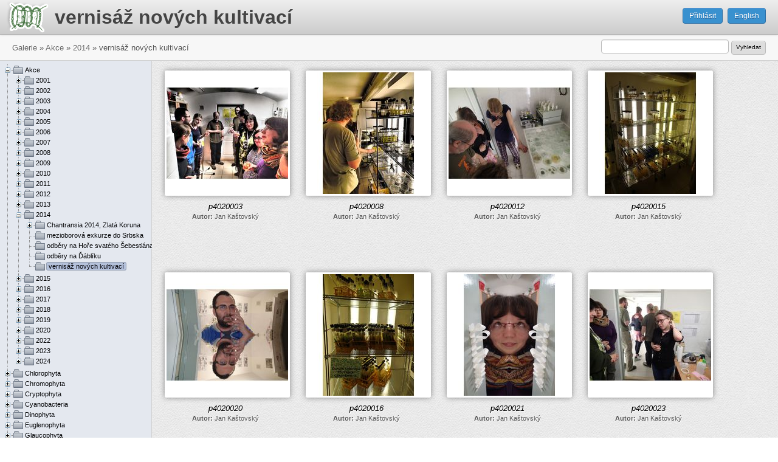

--- FILE ---
content_type: text/html; charset=UTF-8
request_url: http://galerie.sinicearasy.cz/galerie/akce/2014/vernisaz-novych-kultivaci
body_size: 36685
content:
<!DOCTYPE html>
<html lang="cs">
<head>
<title>vernisáž nových kultivací - galerie </title>
<meta http-equiv="X-UA-Compatible" content="IE=Edge" />
<meta http-equiv="Content-Type" content="text/html; charset=UTF-8" />
<meta name="author" content="Fykologická labotaroř na Přírodovědecké fakultě JU v Českých Budějovicích" />
<meta name="generator" content="Onxshop 1.6.0/dev" />
<meta name="description" content="" />
<meta name="keywords" content="" />
<link rel="icon" href="/favicon.ico" type="image/x-icon" />
<link rel="shortcut icon" href="/favicon.ico" type="image/x-icon" />
<!--HEAD block of node/site/default.html -->
<link type="text/css" href="/share/css/default/screen.css" rel="stylesheet" media="screen" />
<link type="text/css" href="/share/css/default/print.css" rel="stylesheet" media="print" />
<style type="text/css">
/**
 *
 * Our hint to CSS developers: 
 * use here an @import of a CSS file from your own server,
 * work on your local version and paste here the final version 
 * when you are finished with the development
 *
 */
 
@import url(/share/css/default/theme_colour/grey.css);
@import url(/css/v1.css?v=1);
</style>
<script type="text/javascript" src="/share/js/compiled.js"></script>
<script type="text/javascript">
$(document).ready(function() {
	popupMessage("div.onxshop_messages");
});
</script>



<meta name="viewport" content="width=1024" />
<!--HEAD block of component/custom_file_add.html -->
<script src="/js/jquery.filedrop.js"></script>
<!--HEAD block of component/custom_menu.html -->
<link type="text/css" href="/share/css/simple-tree.css" rel="stylesheet" media="screen" />
<script type="text/javascript" src="/share/js/jquery/jquery.simple.tree.js"></script>
<script type="text/javascript">

	$(function(){
		initialiseMenuPagesTree();
		$("#taxonomyTree").show();
	});

	function initialiseMenuPagesTree() {

		$('#taxonomyTree > ul').addClass("simpleTree").simpleTree({
			drag: false,
			autoclose: false,
			afterClick: function(node) {
				var node = $('a:first', node);
				var node_id = node.attr('data-page-id') * 1;
				var title = node.text();
				var url = node.attr("href");

				loadFolder(node_id, title, url);

				return false;
			},
			animate: true,
			docToFolderConvert: true
		});

	}

</script>
</head>
<body class="gallery  ">

<script type="text/javascript">

  var _gaq = _gaq || [];
  _gaq.push(['_setAccount', 'UA-26755380-2']);
  _gaq.push(['_trackPageview']);

  (function() {
    var ga = document.createElement('script'); ga.type = 'text/javascript'; ga.async = true;
    ga.src = ('https:' == document.location.protocol ? 'https://ssl' : 'http://www') + '.google-analytics.com/ga.js';
    var s = document.getElementsByTagName('script')[0]; s.parentNode.insertBefore(ga, s);
  })();

</script>

<ul id="accessibility"><li><a href="#primaryNavigation">Skip to navigation</a></li><li><a href="#content">Skip to content</a></li></ul>

<div id="site" class="customer_account_type_ locale_cs_CZ">
	<div id="siteWrapper">
		<div id="page_id_4794" class="site  noSecondaryNavigation">
			<div id="pageWrapper">
				<div class="top"><span></span></div>
				<div id="container">
					<div id="containerWrapper">
						<div class="top"><span></span></div>
						<div id="header">
							<div id="headerWrapper">
								<div class="top"><span></span></div>
								<div class="content">
			
									<div id="logo">
										<div id="logoWrapper">
											<a href="/?ref=logo" title="Přejít na homepage Sinice a řasy"><span>Sinice a řasy</span></a>
										</div>
									</div>
									
									<div id="userbox">
										<div id="userboxWrapper">
											<div class="userbox">
	<div class="userboxWrapper">
		<div class="top"><span></span></div>
		<div class="content">
							<div class="register">
					<a class="register" accesskey="r" href="/registration" title="Register"><span>Register</span></a>
				</div>
			
							<div class="login">
					<a class="login" accesskey="l" href="/prihlaseni" title="Login"><span>Můj účet</span></a>
				</div>
			
			
		</div>
		<div class="bottom"><span></span></div>
	</div>
</div>
										</div>
									</div>
									
									<div id="globalNavigation">
										<div id="globalNavigationWrapper">
											
										</div>
									</div>
					
									<div id="search">
										<div id="searchWrapper">
											
										</div>
									</div>
					
									<div id="basket">
										<div id="basketWrapper">
											
										</div>
									</div> 
								</div>
								<div class="bottom"><span></span></div>
							</div>
						</div>
			
						<div id="primaryNavigation">
							<div id="primaryNavigationWrapper">
								<div class="top"><span></span></div>
								<div class="content">
									
								</div>
								<div class="bottom"><span></span></div>
							</div>
						</div>
			
						<div id="content">
							<div id="contentWrapper">
								<div class="top"><span></span></div>
								<div class="content">
									<!-- beginning of: node_id_4794 (templates/node/page/gallery.html) -->
<div id="node_id_4794" class="node node_group-page ">






<div class="node-page-gallery">


<div id="pageSide">
	<div id="pageSideWrapper">
		
	</div>
</div>


<div class="twoColumnPage page fibonacci-2-1  ">
	<div class="top"><span></span></div>
	<div class="content">
		<div class="pageWrapper">
			<div class="pageHeader">
	<div class="pageHeaderWrapper">
		<h1 class="pageTitle"><a href="/galerie"><img src="/images/sinice_rasy_logo.png" alt="Sinice a řasy"/></a><span>vernisáž nových kultivací</span></h1>
	</div>
</div>
<div id="breadcrumbContainer">
	<div class="breadcrumb">
			
		<a href="/" title=""><span>Cultrure collection of tropical cyanobacteria</span></a> 
		
		
		
	
		
		
		<a href="/galerie" title=""><span>Galerie</span></a>
		
		
	
		<span class="path_delimiter">&raquo;</span> 
		
		<a href="/galerie/akce" title=""><span>Akce</span></a>
		
		
	
		<span class="path_delimiter">&raquo;</span> 
		
		<a href="/galerie/akce/2014" title=""><span>2014</span></a>
		
		
	
		<span class="path_delimiter">&raquo;</span> 
		
		
		<span class="last">vernisáž nových kultivací</span>
		
	
</div>
</div>

			<div class="pageContent">
				<div class="pageContentWrapper">
					<div class="rowTop">
						<div class="columnWrapper">
							<div id="mainButtonBar" class="buttonBar">
																<a class="login" href="/prihlaseni">Přihlásit</a>
								<a class="language" href="/galerie?lang=en">English</a>
								
								
								
							</div>
						</div>
					</div>
		
					<div class="columnOne treeColumn">
						<div class="columnWrapper" id="treeMenuWrapper">
							
<div id="taxonomyTree" style="display: none">

	<ul>
		<li class="root"><span><a href="#"><span>Galerie</span></a></span>
		
		
		<ul>
		
		
		<li class=' first has_child open node_id_4283'>
			
						<span><a href="/galerie/akce" data-page-id="4283" class="first has_child open node_id_4283"><span>Akce</span></a></span>
			
			
			
			
		<ul>
		
		
		<li class=' first has_child node_id_4284'>
			
						<span><a href="/galerie/akce/2001" data-page-id="4284" class="first has_child node_id_4284"><span>2001</span></a></span>
			
			
			
			
		<ul>
		
		
		<li class=' first node_id_4285'>
			
						<span><a href="/galerie/akce/2001/specialni-fykologie-2001" data-page-id="4285" class="first node_id_4285"><span>Specialni fykologie 2001</span></a></span>
			
			
			
			
		</li>
		
		</ul>
		
		</li>
		
		<li class=' middle has_child node_id_4286'>
			
						<span><a href="/galerie/akce/2002" data-page-id="4286" class="middle has_child node_id_4286"><span>2002</span></a></span>
			
			
			
			
		<ul>
		
		
		<li class=' first has_child node_id_4525'>
			
						<span><a href="/galerie/akce/2002/hydrobiologicke-exkurze-2002" data-page-id="4525" class="first has_child node_id_4525"><span>Hydrobiologické exkurze 2002</span></a></span>
			
			
			
			
		<ul>
		
		
		<li class=' first node_id_4527'>
			
						<span><a href="/galerie/akce/2002/hydrobiologicke-exkurze-2002/dunajska-delta" data-page-id="4527" class="first node_id_4527"><span>Dunajska delta</span></a></span>
			
			
			
			
		</li>
		
		<li class=' last node_id_4526'>
			
						<span><a href="/galerie/akce/2002/hydrobiologicke-exkurze-2002/sokolovsko" data-page-id="4526" class="last node_id_4526"><span>Sokolovsko</span></a></span>
			
			
			
			
		</li>
		
		</ul>
		
		</li>
		
		<li class=' last node_id_4528'>
			
						<span><a href="/galerie/akce/2002/specialni-fykologie-2002" data-page-id="4528" class="last node_id_4528"><span>Speciální fykologie 2002</span></a></span>
			
			
			
			
		</li>
		
		</ul>
		
		</li>
		
		<li class=' middle has_child node_id_4297'>
			
						<span><a href="/galerie/akce/2003" data-page-id="4297" class="middle has_child node_id_4297"><span>2003</span></a></span>
			
			
			
			
		<ul>
		
		
		<li class=' first node_id_4517'>
			
						<span><a href="/galerie/akce/2003/specialni-fykologie-2003" data-page-id="4517" class="first node_id_4517"><span>Speciální fykologie 2003</span></a></span>
			
			
			
			
		</li>
		
		</ul>
		
		</li>
		
		<li class=' middle has_child node_id_4289'>
			
						<span><a href="/galerie/akce/2004" data-page-id="4289" class="middle has_child node_id_4289"><span>2004</span></a></span>
			
			
			
			
		<ul>
		
		
		<li class=' first node_id_4290'>
			
						<span><a href="/galerie/akce/2004/chantransia-2004" data-page-id="4290" class="first node_id_4290"><span>Chantransia 2004</span></a></span>
			
			
			
			
		</li>
		
		<li class=' middle has_child node_id_4514'>
			
						<span><a href="/galerie/akce/2004/hydrobiologicke-exkurze-2004" data-page-id="4514" class="middle has_child node_id_4514"><span>Hydrobiologické exkurze 2004</span></a></span>
			
			
			
			
		<ul>
		
		
		<li class=' first node_id_4515'>
			
						<span><a href="/galerie/akce/2004/hydrobiologicke-exkurze-2004/hnevkovicka-prehrada" data-page-id="4515" class="first node_id_4515"><span>Hnevkovicka prehrada</span></a></span>
			
			
			
			
		</li>
		
		</ul>
		
		</li>
		
		<li class=' last node_id_4516'>
			
						<span><a href="/galerie/akce/2004/specialni-fykologie-2004" data-page-id="4516" class="last node_id_4516"><span>Speciální fykologie 2004</span></a></span>
			
			
			
			
		</li>
		
		</ul>
		
		</li>
		
		<li class=' middle has_child node_id_4295'>
			
						<span><a href="/galerie/akce/2005" data-page-id="4295" class="middle has_child node_id_4295"><span>2005</span></a></span>
			
			
			
			
		<ul>
		
		
		<li class=' first node_id_4296'>
			
						<span><a href="/galerie/akce/2005/chantransia-2005" data-page-id="4296" class="first node_id_4296"><span>Chantransia 2005</span></a></span>
			
			
			
			
		</li>
		
		<li class=' last node_id_4529'>
			
						<span><a href="/galerie/akce/2005/specialni-fykologie-2005" data-page-id="4529" class="last node_id_4529"><span>Speciální fykologie 2005</span></a></span>
			
			
			
			
		</li>
		
		</ul>
		
		</li>
		
		<li class=' middle has_child node_id_4287'>
			
						<span><a href="/galerie/akce/2006" data-page-id="4287" class="middle has_child node_id_4287"><span>2006</span></a></span>
			
			
			
			
		<ul>
		
		
		<li class=' first node_id_4288'>
			
						<span><a href="/galerie/akce/2006/chantransia-2006" data-page-id="4288" class="first node_id_4288"><span>Chantransia 2006</span></a></span>
			
			
			
			
		</li>
		
		<li class=' middle has_child node_id_4519'>
			
						<span><a href="/galerie/akce/2006/hydrobiologicke-exkurze-2006" data-page-id="4519" class="middle has_child node_id_4519"><span>Hydrobiologické exkurze 2006</span></a></span>
			
			
			
			
		<ul>
		
		
		<li class=' first node_id_4520'>
			
						<span><a href="/galerie/akce/2006/hydrobiologicke-exkurze-2006/zalsi" data-page-id="4520" class="first node_id_4520"><span>Zalsi</span></a></span>
			
			
			
			
		</li>
		
		<li class=' last node_id_4521'>
			
						<span><a href="/galerie/akce/2006/hydrobiologicke-exkurze-2006/horni-vltava" data-page-id="4521" class="last node_id_4521"><span>horni Vltava</span></a></span>
			
			
			
			
		</li>
		
		</ul>
		
		</li>
		
		<li class=' last node_id_4518'>
			
						<span><a href="/galerie/akce/2006/specialni-fykologie-2006" data-page-id="4518" class="last node_id_4518"><span>Speciální fykologie 2006</span></a></span>
			
			
			
			
		</li>
		
		</ul>
		
		</li>
		
		<li class=' middle has_child node_id_4292'>
			
						<span><a href="/galerie/akce/2007" data-page-id="4292" class="middle has_child node_id_4292"><span>2007</span></a></span>
			
			
			
			
		<ul>
		
		
		<li class=' first node_id_4293'>
			
						<span><a href="/galerie/akce/2007/chantransia-2007" data-page-id="4293" class="first node_id_4293"><span>Chantransia 2007</span></a></span>
			
			
			
			
		</li>
		
		<li class=' last node_id_4530'>
			
						<span><a href="/galerie/akce/2007/specialni-fykologie-2007" data-page-id="4530" class="last node_id_4530"><span>Speciální fykologie 2007</span></a></span>
			
			
			
			
		</li>
		
		</ul>
		
		</li>
		
		<li class=' middle has_child node_id_4291'>
			
						<span><a href="/galerie/akce/2008" data-page-id="4291" class="middle has_child node_id_4291"><span>2008</span></a></span>
			
			
			
			
		<ul>
		
		
		<li class=' first node_id_4513'>
			
						<span><a href="/galerie/akce/2008/hydrobiologicka-exkurze-do-holubova-a-na-cervene-blato" data-page-id="4513" class="first node_id_4513"><span>Hydrobiologická exkurze do Holubova a na Červené blato</span></a></span>
			
			
			
			
		</li>
		
		<li class=' middle node_id_4509'>
			
						<span><a href="/galerie/akce/2008/hydrobiologicka-exkurze-na-luznici" data-page-id="4509" class="middle node_id_4509"><span>Hydrobiologická exkurze na  Luznici</span></a></span>
			
			
			
			
		</li>
		
		<li class=' middle node_id_4510'>
			
						<span><a href="/galerie/akce/2008/norska-exkurze" data-page-id="4510" class="middle node_id_4510"><span>Norská exkurze</span></a></span>
			
			
			
			
		</li>
		
		<li class=' middle node_id_4511'>
			
						<span><a href="/galerie/akce/2008/rudomorske-praktikum-dahab-egypt" data-page-id="4511" class="middle node_id_4511"><span>Rudomořské praktikum Dahab (Egypt)</span></a></span>
			
			
			
			
		</li>
		
		<li class=' last node_id_4512'>
			
						<span><a href="/galerie/akce/2008/drobne-algologicke-akce-2008" data-page-id="4512" class="last node_id_4512"><span>drobné algologické akce 2008</span></a></span>
			
			
			
			
		</li>
		
		</ul>
		
		</li>
		
		<li class=' middle has_child node_id_4298'>
			
						<span><a href="/galerie/akce/2009" data-page-id="4298" class="middle has_child node_id_4298"><span>2009</span></a></span>
			
			
			
			
		<ul>
		
		
		<li class=' first node_id_4524'>
			
						<span><a href="/galerie/akce/2009/hydrobiologicke-exkurze-2009" data-page-id="4524" class="first node_id_4524"><span>Hydrobiologické exkurze 2009</span></a></span>
			
			
			
			
		</li>
		
		</ul>
		
		</li>
		
		<li class=' middle has_child node_id_4294'>
			
						<span><a href="/galerie/akce/2010" data-page-id="4294" class="middle has_child node_id_4294"><span>2010</span></a></span>
			
			
			
			
		<ul>
		
		
		<li class=' first node_id_4654'>
			
						<span><a href="/galerie/akce/2010/18th-symposium-of-international-association-of-cyanophyte-research-budejovice" data-page-id="4654" class="first node_id_4654"><span>18th Symposium of International Association of Cyanophyte Research, Budějovice</span></a></span>
			
			
			
			
		</li>
		
		<li class=' middle node_id_4522'>
			
						<span><a href="/galerie/akce/2010/exkurze-trhove-sviny" data-page-id="4522" class="middle node_id_4522"><span>Exkurze Trhové Sviny</span></a></span>
			
			
			
			
		</li>
		
		<li class=' last node_id_4523'>
			
						<span><a href="/galerie/akce/2010/exkurze-na-huntov-a-okoli" data-page-id="4523" class="last node_id_4523"><span>Exkurze na Huntov a okolí</span></a></span>
			
			
			
			
		</li>
		
		</ul>
		
		</li>
		
		<li class=' middle has_child node_id_4301'>
			
						<span><a href="/galerie/akce/2011" data-page-id="4301" class="middle has_child node_id_4301"><span>2011</span></a></span>
			
			
			
			
		<ul>
		
		
		<li class=' first node_id_4303'>
			
						<span><a href="/galerie/akce/2011/akce-hradcanske-rybniky-a-spol" data-page-id="4303" class="first node_id_4303"><span>Akce Hradčanské rybníky a spol</span></a></span>
			
			
			
			
		</li>
		
		<li class=' middle node_id_4647'>
			
						<span><a href="/galerie/akce/2011/chantransia-2011" data-page-id="4647" class="middle node_id_4647"><span>Chantransia 2011</span></a></span>
			
			
			
			
		</li>
		
		<li class=' middle node_id_4305'>
			
						<span><a href="/galerie/akce/2011/hydrobiologicka-exkurze" data-page-id="4305" class="middle node_id_4305"><span>Hydrobiologicka exkurze</span></a></span>
			
			
			
			
		</li>
		
		<li class=' middle node_id_4306'>
			
						<span><a href="/galerie/akce/2011/specialni-fykologie-vidnavsko" data-page-id="4306" class="middle node_id_4306"><span>Specialni fykologie Vidnavsko</span></a></span>
			
			
			
			
		</li>
		
		<li class=' middle node_id_4304'>
			
						<span><a href="/galerie/akce/2011/tkbmo-veruda-chorvatsko" data-page-id="4304" class="middle node_id_4304"><span>TKBMO - Veruda - Chorvatsko</span></a></span>
			
			
			
			
		</li>
		
		<li class=' last node_id_4302'>
			
						<span><a href="/galerie/akce/2011/vernisaz-galerie-u-hajzliku" data-page-id="4302" class="last node_id_4302"><span>Vernisáž galerie U hajzlíku</span></a></span>
			
			
			
			
		</li>
		
		</ul>
		
		</li>
		
		<li class=' middle has_child node_id_4299'>
			
						<span><a href="/galerie/akce/2012" data-page-id="4299" class="middle has_child node_id_4299"><span>2012</span></a></span>
			
			
			
			
		<ul>
		
		
		<li class=' first node_id_4646'>
			
						<span><a href="/galerie/akce/2012/chantransia-2012" data-page-id="4646" class="first node_id_4646"><span>Chantransia 2012</span></a></span>
			
			
			
			
		</li>
		
		<li class=' middle node_id_4300'>
			
						<span><a href="/galerie/akce/2012/hydrobiologicky-sjezd-dolni-luznice" data-page-id="4300" class="middle node_id_4300"><span>Hydrobiologicky sjezd dolni Luznice</span></a></span>
			
			
			
			
		</li>
		
		<li class=' last node_id_4652'>
			
						<span><a href="/galerie/akce/2012/specialni-fykologie-kynsperk-a-okoli" data-page-id="4652" class="last node_id_4652"><span>Speciální fykologie Kynšperk a okolí</span></a></span>
			
			
			
			
		</li>
		
		</ul>
		
		</li>
		
		<li class=' middle has_child node_id_4648'>
			
						<span><a href="/galerie/akce/2013" data-page-id="4648" class="middle has_child node_id_4648"><span>2013</span></a></span>
			
			
			
			
		<ul>
		
		
		<li class=' first has_child node_id_4667'>
			
						<span><a href="/galerie/akce/2013/19th-symposium-iac-cleveland-usa" data-page-id="4667" class="first has_child node_id_4667"><span>19th Symposium IAC Cleveland, USA</span></a></span>
			
			
			
			
		<ul>
		
		
		</ul>
		
		</li>
		
		<li class=' middle has_child node_id_4670'>
			
						<span><a href="/galerie/akce/2013/algologicka-akce-na-puerto-rico" data-page-id="4670" class="middle has_child node_id_4670"><span>Algologická akce na Puerto Rico</span></a></span>
			
			
			
			
		<ul>
		
		
		<li class=' first node_id_4671'>
			
						<span><a href="/galerie/akce/2013/algologicka-akce-na-puerto-rico/01-home-base" data-page-id="4671" class="first node_id_4671"><span> 01 Home Base </span></a></span>
			
			
			
			
		</li>
		
		<li class=' middle node_id_4672'>
			
						<span><a href="/galerie/akce/2013/algologicka-akce-na-puerto-rico/02-parque-de-las-cavernas-de-rio-camuy" data-page-id="4672" class="middle node_id_4672"><span>02 Parque de las Cavernas de Rio Camuy</span></a></span>
			
			
			
			
		</li>
		
		<li class=' middle node_id_4673'>
			
						<span><a href="/galerie/akce/2013/algologicka-akce-na-puerto-rico/03-guajataca-state-forest" data-page-id="4673" class="middle node_id_4673"><span>03 Guajataca State Forest</span></a></span>
			
			
			
			
		</li>
		
		<li class=' middle node_id_4674'>
			
						<span><a href="/galerie/akce/2013/algologicka-akce-na-puerto-rico/04-cabo-rojo" data-page-id="4674" class="middle node_id_4674"><span>04 Cabo Rojo</span></a></span>
			
			
			
			
		</li>
		
		<li class=' middle node_id_4675'>
			
						<span><a href="/galerie/akce/2013/algologicka-akce-na-puerto-rico/05-maricao-state-forest" data-page-id="4675" class="middle node_id_4675"><span>05 Maricao State Forest</span></a></span>
			
			
			
			
		</li>
		
		<li class=' middle node_id_4676'>
			
						<span><a href="/galerie/akce/2013/algologicka-akce-na-puerto-rico/06-cano-de-tiburones-a-cambalache-state-forest" data-page-id="4676" class="middle node_id_4676"><span>06 Cano de Tiburones a Cambalache State Forest</span></a></span>
			
			
			
			
		</li>
		
		<li class=' middle node_id_4677'>
			
						<span><a href="/galerie/akce/2013/algologicka-akce-na-puerto-rico/07-arecibo-observatory" data-page-id="4677" class="middle node_id_4677"><span>07 Arecibo Observatory</span></a></span>
			
			
			
			
		</li>
		
		<li class=' middle node_id_4678'>
			
						<span><a href="/galerie/akce/2013/algologicka-akce-na-puerto-rico/08-on-the-road-and-home-base-2" data-page-id="4678" class="middle node_id_4678"><span>08 On the road and Home Base 2</span></a></span>
			
			
			
			
		</li>
		
		<li class=' middle node_id_4679'>
			
						<span><a href="/galerie/akce/2013/algologicka-akce-na-puerto-rico/09-cabezas-de-san-juan" data-page-id="4679" class="middle node_id_4679"><span>09 Cabezas de San Juan</span></a></span>
			
			
			
			
		</li>
		
		<li class=' middle node_id_4680'>
			
						<span><a href="/galerie/akce/2013/algologicka-akce-na-puerto-rico/10-el-yunque-lowland" data-page-id="4680" class="middle node_id_4680"><span>10 El Yunque lowland</span></a></span>
			
			
			
			
		</li>
		
		<li class=' last node_id_4681'>
			
						<span><a href="/galerie/akce/2013/algologicka-akce-na-puerto-rico/11-el-yunque-highland" data-page-id="4681" class="last node_id_4681"><span>11 El Yunque highland</span></a></span>
			
			
			
			
		</li>
		
		</ul>
		
		</li>
		
		<li class=' middle node_id_4669'>
			
						<span><a href="/galerie/akce/2013/algologicky-vylet-na-floridu" data-page-id="4669" class="middle node_id_4669"><span>Algologický výlet na Floridu</span></a></span>
			
			
			
			
		</li>
		
		<li class=' middle node_id_4649'>
			
						<span><a href="/galerie/akce/2013/laborka" data-page-id="4649" class="middle node_id_4649"><span>Laborka</span></a></span>
			
			
			
			
		</li>
		
		<li class=' middle node_id_4655'>
			
						<span><a href="/galerie/akce/2013/specialni-fykologie-2013-kristanovice-a-okoli" data-page-id="4655" class="middle node_id_4655"><span>Speciální fykologie 2013 - Křišťanovice a okolí</span></a></span>
			
			
			
			
		</li>
		
		<li class=' middle node_id_4653'>
			
						<span><a href="/galerie/akce/2013/terenni-kurz-morske-biologie-ostrov-veruda" data-page-id="4653" class="middle node_id_4653"><span>Terénní kurz mořské biologie, ostrov Veruda</span></a></span>
			
			
			
			
		</li>
		
		<li class=' middle node_id_4656'>
			
						<span><a href="/galerie/akce/2013/tyden-se-soucasnou-biologii-exkurze-na-xerr" data-page-id="4656" class="middle node_id_4656"><span>Týden se současnou biologií - exkurze na Xerr</span></a></span>
			
			
			
			
		</li>
		
		<li class=' last node_id_4650'>
			
						<span><a href="/galerie/akce/2013/vyprava-za-krasivkami-borkovicka-blata" data-page-id="4650" class="last node_id_4650"><span>Výprava za krásivkami (Borkovická blata)</span></a></span>
			
			
			
			
		</li>
		
		</ul>
		
		</li>
		
		<li class=' middle has_child open node_id_4791'>
			
						<span><a href="/galerie/akce/2014" data-page-id="4791" class="middle has_child open node_id_4791"><span>2014</span></a></span>
			
			
			
			
		<ul>
		
		
		<li class=' first has_child node_id_4797'>
			
						<span><a href="/galerie/akce/2014/chantransia-2014-zlata-koruna" data-page-id="4797" class="first has_child node_id_4797"><span>Chantransia 2014, Zlatá Koruna</span></a></span>
			
			
			
			
		<ul>
		
		
		</ul>
		
		</li>
		
		<li class=' middle node_id_4818'>
			
						<span><a href="/galerie/akce/2014/mezioborova-exkurze-do-srbska" data-page-id="4818" class="middle node_id_4818"><span>mezioborová exkurze do Srbska</span></a></span>
			
			
			
			
		</li>
		
		<li class=' middle node_id_4793'>
			
						<span><a href="/galerie/akce/2014/odbery-na-hore-svateho-sebestiana" data-page-id="4793" class="middle node_id_4793"><span>odběry na Hoře svatého Šebestiána</span></a></span>
			
			
			
			
		</li>
		
		<li class=' middle node_id_4792'>
			
						<span><a href="/galerie/akce/2014/odbery-na-dabliku" data-page-id="4792" class="middle node_id_4792"><span>odběry na Ďáblíku</span></a></span>
			
			
			
			
		</li>
		
		<li class=' last open active node_id_4794'>
			
						<span><a href="/galerie/akce/2014/vernisaz-novych-kultivaci" data-page-id="4794" class="last open active node_id_4794"><span>vernisáž nových kultivací</span></a></span>
			
			
			
			
		</li>
		
		</ul>
		
		</li>
		
		<li class=' middle has_child node_id_4946'>
			
						<span><a href="/galerie/akce/2015" data-page-id="4946" class="middle has_child node_id_4946"><span>2015</span></a></span>
			
			
			
			
		<ul>
		
		
		<li class=' first node_id_4948'>
			
						<span><a href="/galerie/akce/2015/specialni-fykologie-blatna" data-page-id="4948" class="first node_id_4948"><span>Speciální fykologie, Blatná</span></a></span>
			
			
			
			
		</li>
		
		<li class=' last node_id_4947'>
			
						<span><a href="/galerie/akce/2015/svatojansky-ujezd-determinacni-praktikum" data-page-id="4947" class="last node_id_4947"><span>Svatojánský újezd, Determinační praktikum</span></a></span>
			
			
			
			
		</li>
		
		</ul>
		
		</li>
		
		<li class=' middle has_child node_id_4968'>
			
						<span><a href="/galerie/akce/2016" data-page-id="4968" class="middle has_child node_id_4968"><span>2016</span></a></span>
			
			
			
			
		<ul>
		
		
		<li class=' first node_id_4975'>
			
						<span><a href="/galerie/akce/2016/determinacni-kurz-slovensky-raj" data-page-id="4975" class="first node_id_4975"><span>Determinační kurz Slovenský raj</span></a></span>
			
			
			
			
		</li>
		
		<li class=' middle node_id_4969'>
			
						<span><a href="/galerie/akce/2016/dubnove-odbery-na-novohradkach" data-page-id="4969" class="middle node_id_4969"><span>dubnové odběry na Novohradkách</span></a></span>
			
			
			
			
		</li>
		
		<li class=' last node_id_4970'>
			
						<span><a href="/galerie/akce/2016/rozluckovy-vylet-s-wendy" data-page-id="4970" class="last node_id_4970"><span>rozlůčkový výlet s Wendy</span></a></span>
			
			
			
			
		</li>
		
		</ul>
		
		</li>
		
		<li class=' middle has_child node_id_4973'>
			
						<span><a href="/galerie/akce/2017" data-page-id="4973" class="middle has_child node_id_4973"><span>2017</span></a></span>
			
			
			
			
		<ul>
		
		
		<li class=' first node_id_4974'>
			
						<span><a href="/galerie/akce/2017/determinacni-kurz-mondsee-a-okoli" data-page-id="4974" class="first node_id_4974"><span>Determinační kurz Mondsee a okolí</span></a></span>
			
			
			
			
		</li>
		
		</ul>
		
		</li>
		
		<li class=' middle has_child node_id_4977'>
			
						<span><a href="/galerie/akce/2018" data-page-id="4977" class="middle has_child node_id_4977"><span>2018</span></a></span>
			
			
			
			
		<ul>
		
		
		<li class=' first node_id_4978'>
			
						<span><a href="/galerie/akce/2018/hydrobiologicka-exkurze-na-trebonsko" data-page-id="4978" class="first node_id_4978"><span>Hydrobiologická exkurze na Třeboňsko</span></a></span>
			
			
			
			
		</li>
		
		</ul>
		
		</li>
		
		<li class=' middle has_child node_id_5063'>
			
						<span><a href="/galerie/akce/2019" data-page-id="5063" class="middle has_child node_id_5063"><span>2019</span></a></span>
			
			
			
			
		<ul>
		
		
		<li class=' first node_id_5069'>
			
						<span><a href="/galerie/akce/2019/chantransia-horazdovice" data-page-id="5069" class="first node_id_5069"><span>Chantransia Horažďovice</span></a></span>
			
			
			
			
		</li>
		
		<li class=' middle node_id_5065'>
			
						<span><a href="/galerie/akce/2019/drobne-akce" data-page-id="5065" class="middle node_id_5065"><span>Drobné akce</span></a></span>
			
			
			
			
		</li>
		
		<li class=' middle node_id_5064'>
			
						<span><a href="/galerie/akce/2019/hydrobiologicka-exkurze-jizni-morava" data-page-id="5064" class="middle node_id_5064"><span>Hydrobiologická exkurze jižní Morava</span></a></span>
			
			
			
			
		</li>
		
		<li class=' middle node_id_5068'>
			
						<span><a href="/galerie/akce/2019/mezioborova-exkurze-do-pyreneji" data-page-id="5068" class="middle node_id_5068"><span>Mezioborová exkurze do Pyrenejí</span></a></span>
			
			
			
			
		</li>
		
		<li class=' middle node_id_5067'>
			
						<span><a href="/galerie/akce/2019/yellowstone-2019" data-page-id="5067" class="middle node_id_5067"><span>Yellowstone 2019</span></a></span>
			
			
			
			
		</li>
		
		<li class=' last node_id_5070'>
			
						<span><a href="/galerie/akce/2019/odbery-novohradky" data-page-id="5070" class="last node_id_5070"><span>odběry Novohradky</span></a></span>
			
			
			
			
		</li>
		
		</ul>
		
		</li>
		
		<li class=' middle has_child node_id_5087'>
			
						<span><a href="/galerie/akce/2020" data-page-id="5087" class="middle has_child node_id_5087"><span>2020</span></a></span>
			
			
			
			
		<ul>
		
		
		<li class=' first node_id_5131'>
			
						<span><a href="/galerie/akce/2020/determinacni-kurz-sloup-v-cechach" data-page-id="5131" class="first node_id_5131"><span>Determinační kurz Sloup v Čechách</span></a></span>
			
			
			
			
		</li>
		
		<li class=' middle node_id_5090'>
			
						<span><a href="/galerie/akce/2020/ekologie-sinic-a-ras-na-luznici" data-page-id="5090" class="middle node_id_5090"><span>Ekologie sinic a řas na Lužnici</span></a></span>
			
			
			
			
		</li>
		
		<li class=' middle node_id_5091'>
			
						<span><a href="/galerie/akce/2020/hydrobiologicka-exkurze-na-brdy" data-page-id="5091" class="middle node_id_5091"><span>Hydrobiologická exkurze na Brdy</span></a></span>
			
			
			
			
		</li>
		
		<li class=' middle node_id_5088'>
			
						<span><a href="/galerie/akce/2020/odberovy-koronavylet-na-rezabinec-a-sudomer" data-page-id="5088" class="middle node_id_5088"><span>Odběrový koronavýlet na Řežabinec a Sudoměř</span></a></span>
			
			
			
			
		</li>
		
		<li class=' last node_id_5089'>
			
						<span><a href="/galerie/akce/2020/specialni-fykologie-s-barou-chattovou" data-page-id="5089" class="last node_id_5089"><span>Speciální fykologie s Bárou Chattovou</span></a></span>
			
			
			
			
		</li>
		
		</ul>
		
		</li>
		
		<li class=' middle has_child node_id_5208'>
			
						<span><a href="/galerie/akce/2022" data-page-id="5208" class="middle has_child node_id_5208"><span>2022</span></a></span>
			
			
			
			
		<ul>
		
		
		<li class=' first node_id_5209'>
			
						<span><a href="/galerie/akce/2022/blatna-7.-9.-cervna" data-page-id="5209" class="first node_id_5209"><span>Blatná, 7.-9. června</span></a></span>
			
			
			
			
		</li>
		
		<li class=' middle node_id_5320'>
			
						<span><a href="/galerie/akce/2022/chantransia-2022-josefuv-dul" data-page-id="5320" class="middle node_id_5320"><span>Chantransia 2022, Josefův důl</span></a></span>
			
			
			
			
		</li>
		
		<li class=' middle node_id_5210'>
			
						<span><a href="/galerie/akce/2022/hydrobiologicka-exkurze-severni-morava-a-slezsko-13.-19.-cervna" data-page-id="5210" class="middle node_id_5210"><span>Hydrobiologická exkurze, severní Morava a Slezsko, 13.-19. června</span></a></span>
			
			
			
			
		</li>
		
		<li class=' middle node_id_5221'>
			
						<span><a href="/galerie/akce/2022/akce-jamtland-21.-31.-cervence" data-page-id="5221" class="middle node_id_5221"><span>akce Jämtland, 21.-31. července</span></a></span>
			
			
			
			
		</li>
		
		<li class=' last node_id_5225'>
			
						<span><a href="/galerie/akce/2022/hledani-stechovickeho-pokladu-25.8." data-page-id="5225" class="last node_id_5225"><span>hledání Štechovického pokladu, 25.8.</span></a></span>
			
			
			
			
		</li>
		
		</ul>
		
		</li>
		
		<li class=' middle has_child node_id_5255'>
			
						<span><a href="/galerie/akce/2023" data-page-id="5255" class="middle has_child node_id_5255"><span>2023</span></a></span>
			
			
			
			
		<ul>
		
		
		<li class=' first node_id_5258'>
			
						<span><a href="/galerie/akce/2023/determinacni-kurz-sinic-a-ras" data-page-id="5258" class="first node_id_5258"><span>Determinační kurz sinic a řas</span></a></span>
			
			
			
			
		</li>
		
		<li class=' middle node_id_5257'>
			
						<span><a href="/galerie/akce/2023/hydrobiologicka-exkurze-na-sokolovsko-a-okoli" data-page-id="5257" class="middle node_id_5257"><span>Hydrobiologická exkurze na Sokolovsko a okolí</span></a></span>
			
			
			
			
		</li>
		
		<li class=' last node_id_5256'>
			
						<span><a href="/galerie/akce/2023/zapadocesky-kurz-ekolgie-ras" data-page-id="5256" class="last node_id_5256"><span>západočeský kurz Ekolgie řas</span></a></span>
			
			
			
			
		</li>
		
		</ul>
		
		</li>
		
		<li class=' last has_child node_id_5300'>
			
						<span><a href="/galerie/akce/2024" data-page-id="5300" class="last has_child node_id_5300"><span>2024</span></a></span>
			
			
			
			
		<ul>
		
		
		<li class=' first node_id_5302'>
			
						<span><a href="/galerie/akce/2024/chantransia-rejviz" data-page-id="5302" class="first node_id_5302"><span>Chantransia, Rejvíz</span></a></span>
			
			
			
			
		</li>
		
		<li class=' middle node_id_5301'>
			
						<span><a href="/galerie/akce/2024/determinacni-kurz-sloup-v-cechach" data-page-id="5301" class="middle node_id_5301"><span>Determinační kurz, Sloup v Čechách</span></a></span>
			
			
			
			
		</li>
		
		<li class=' middle node_id_5303'>
			
						<span><a href="/galerie/akce/2024/hydrobiologicka-exkurze-lipensko" data-page-id="5303" class="middle node_id_5303"><span>Hydrobiologická exkurze, Lipensko</span></a></span>
			
			
			
			
		</li>
		
		<li class=' last node_id_5321'>
			
						<span><a href="/galerie/akce/2024/mezioborova-exkurze-severni-makedonie" data-page-id="5321" class="last node_id_5321"><span>mezioborová exkurze, Severní Makedonie</span></a></span>
			
			
			
			
		</li>
		
		</ul>
		
		</li>
		
		</ul>
		
		</li>
		
		<li class=' middle has_child node_id_3831'>
			
						<span><a href="/galerie/chlorophyta" data-page-id="3831" class="middle has_child node_id_3831"><span>Chlorophyta</span></a></span>
			
			
			
			
		<ul>
		
		
		<li class=' first has_child node_id_3852'>
			
						<span><a href="/galerie/chlorophyta/chlorophyceae" data-page-id="3852" class="first has_child node_id_3852"><span>Chlorophyceae</span></a></span>
			
			
			
			
		<ul>
		
		
		<li class=' first has_child node_id_4614'>
			
						<span><a href="/galerie/chlorophyta/chlorophyceae/bicikovci-flagellates" data-page-id="4614" class="first has_child node_id_4614"><span>bičíkovci - flagellates</span></a></span>
			
			
			
			
		<ul>
		
		
		<li class=' first node_id_4634'>
			
						<span><a href="/galerie/chlorophyta/chlorophyceae/bicikovci-flagellates/carteria" data-page-id="4634" class="first node_id_4634"><span>Carteria</span></a></span>
			
			
			
			
		</li>
		
		<li class=' middle has_child node_id_4628'>
			
						<span><a href="/galerie/chlorophyta/chlorophyceae/bicikovci-flagellates/chlamydomonas" data-page-id="4628" class="middle has_child node_id_4628"><span>Chlamydomonas</span></a></span>
			
			
			
			
		<ul>
		
		
		<li class=' first node_id_4629'>
			
						<span><a href="/galerie/chlorophyta/chlorophyceae/bicikovci-flagellates/chlamydomonas/chlamydomonas-nivalis" data-page-id="4629" class="first node_id_4629"><span>Chlamydomonas nivalis</span></a></span>
			
			
			
			
		</li>
		
		</ul>
		
		</li>
		
		<li class=' middle node_id_5283'>
			
						<span><a href="/galerie/chlorophyta/chlorophyceae/bicikovci-flagellates/chlorangiella" data-page-id="5283" class="middle node_id_5283"><span>Chlorangiella</span></a></span>
			
			
			
			
		</li>
		
		<li class=' middle node_id_5203'>
			
						<span><a href="/galerie/chlorophyta/chlorophyceae/bicikovci-flagellates/chlorogonium" data-page-id="5203" class="middle node_id_5203"><span>Chlorogonium</span></a></span>
			
			
			
			
		</li>
		
		<li class=' middle node_id_4636'>
			
						<span><a href="/galerie/chlorophyta/chlorophyceae/bicikovci-flagellates/dunaliella" data-page-id="4636" class="middle node_id_4636"><span>Dunaliella</span></a></span>
			
			
			
			
		</li>
		
		<li class=' middle has_child node_id_4631'>
			
						<span><a href="/galerie/chlorophyta/chlorophyceae/bicikovci-flagellates/eudorina" data-page-id="4631" class="middle has_child node_id_4631"><span>Eudorina</span></a></span>
			
			
			
			
		<ul>
		
		
		<li class=' first node_id_5135'>
			
						<span><a href="/galerie/chlorophyta/chlorophyceae/bicikovci-flagellates/eudorina/eudorina-cylindrica" data-page-id="5135" class="first node_id_5135"><span>Eudorina cylindrica</span></a></span>
			
			
			
			
		</li>
		
		<li class=' middle node_id_4632'>
			
						<span><a href="/galerie/chlorophyta/chlorophyceae/bicikovci-flagellates/eudorina/eudorina-elegans" data-page-id="4632" class="middle node_id_4632"><span>Eudorina elegans</span></a></span>
			
			
			
			
		</li>
		
		<li class=' last node_id_4633'>
			
						<span><a href="/galerie/chlorophyta/chlorophyceae/bicikovci-flagellates/eudorina/eudorina-illinoisensis" data-page-id="4633" class="last node_id_4633"><span>Eudorina illinoisensis</span></a></span>
			
			
			
			
		</li>
		
		</ul>
		
		</li>
		
		<li class=' middle has_child node_id_4626'>
			
						<span><a href="/galerie/chlorophyta/chlorophyceae/bicikovci-flagellates/gonium" data-page-id="4626" class="middle has_child node_id_4626"><span>Gonium</span></a></span>
			
			
			
			
		<ul>
		
		
		<li class=' first node_id_4627'>
			
						<span><a href="/galerie/chlorophyta/chlorophyceae/bicikovci-flagellates/gonium/gonium-pectorale" data-page-id="4627" class="first node_id_4627"><span>Gonium pectorale</span></a></span>
			
			
			
			
		</li>
		
		</ul>
		
		</li>
		
		<li class=' middle node_id_4616'>
			
						<span><a href="/galerie/chlorophyta/chlorophyceae/bicikovci-flagellates/haematococcus" data-page-id="4616" class="middle node_id_4616"><span>Haematococcus</span></a></span>
			
			
			
			
		</li>
		
		<li class=' middle has_child node_id_4623'>
			
						<span><a href="/galerie/chlorophyta/chlorophyceae/bicikovci-flagellates/pandorina" data-page-id="4623" class="middle has_child node_id_4623"><span>Pandorina</span></a></span>
			
			
			
			
		<ul>
		
		
		<li class=' first node_id_4624'>
			
						<span><a href="/galerie/chlorophyta/chlorophyceae/bicikovci-flagellates/pandorina/pandorina-morum" data-page-id="4624" class="first node_id_4624"><span>Pandorina morum</span></a></span>
			
			
			
			
		</li>
		
		</ul>
		
		</li>
		
		<li class=' middle node_id_4638'>
			
						<span><a href="/galerie/chlorophyta/chlorophyceae/bicikovci-flagellates/pleodorina" data-page-id="4638" class="middle node_id_4638"><span>Pleodorina</span></a></span>
			
			
			
			
		</li>
		
		<li class=' middle node_id_4615'>
			
						<span><a href="/galerie/chlorophyta/chlorophyceae/bicikovci-flagellates/pteromonas" data-page-id="4615" class="middle node_id_4615"><span>Pteromonas</span></a></span>
			
			
			
			
		</li>
		
		<li class=' middle node_id_5206'>
			
						<span><a href="/galerie/chlorophyta/chlorophyceae/bicikovci-flagellates/pyramimonas" data-page-id="5206" class="middle node_id_5206"><span>Pyramimonas</span></a></span>
			
			
			
			
		</li>
		
		<li class=' middle node_id_4622'>
			
						<span><a href="/galerie/chlorophyta/chlorophyceae/bicikovci-flagellates/pyrobotrys" data-page-id="4622" class="middle node_id_4622"><span>Pyrobotrys</span></a></span>
			
			
			
			
		</li>
		
		<li class=' middle node_id_4625'>
			
						<span><a href="/galerie/chlorophyta/chlorophyceae/bicikovci-flagellates/sphaerellopsis" data-page-id="4625" class="middle node_id_4625"><span>Sphaerellopsis</span></a></span>
			
			
			
			
		</li>
		
		<li class=' middle node_id_4630'>
			
						<span><a href="/galerie/chlorophyta/chlorophyceae/bicikovci-flagellates/stephanosphaera" data-page-id="4630" class="middle node_id_4630"><span>Stephanosphaera</span></a></span>
			
			
			
			
		</li>
		
		<li class=' middle node_id_5160'>
			
						<span><a href="/galerie/chlorophyta/chlorophyceae/bicikovci-flagellates/tetrabaena" data-page-id="5160" class="middle node_id_5160"><span>Tetrabaena</span></a></span>
			
			
			
			
		</li>
		
		<li class=' middle has_child node_id_4617'>
			
						<span><a href="/galerie/chlorophyta/chlorophyceae/bicikovci-flagellates/tetraspora" data-page-id="4617" class="middle has_child node_id_4617"><span>Tetraspora</span></a></span>
			
			
			
			
		<ul>
		
		
		<li class=' first node_id_4618'>
			
						<span><a href="/galerie/chlorophyta/chlorophyceae/bicikovci-flagellates/tetraspora/tetraspora-gelatinosa" data-page-id="4618" class="first node_id_4618"><span>Tetraspora gelatinosa</span></a></span>
			
			
			
			
		</li>
		
		</ul>
		
		</li>
		
		<li class=' middle node_id_5128'>
			
						<span><a href="/galerie/chlorophyta/chlorophyceae/bicikovci-flagellates/vitreochlamys" data-page-id="5128" class="middle node_id_5128"><span>Vitreochlamys</span></a></span>
			
			
			
			
		</li>
		
		<li class=' last has_child node_id_4619'>
			
						<span><a href="/galerie/chlorophyta/chlorophyceae/bicikovci-flagellates/volvox" data-page-id="4619" class="last has_child node_id_4619"><span>Volvox</span></a></span>
			
			
			
			
		<ul>
		
		
		<li class=' first node_id_4621'>
			
						<span><a href="/galerie/chlorophyta/chlorophyceae/bicikovci-flagellates/volvox/volvox-aureus" data-page-id="4621" class="first node_id_4621"><span>Volvox aureus</span></a></span>
			
			
			
			
		</li>
		
		<li class=' last node_id_4620'>
			
						<span><a href="/galerie/chlorophyta/chlorophyceae/bicikovci-flagellates/volvox/volvox-globator" data-page-id="4620" class="last node_id_4620"><span>Volvox globator</span></a></span>
			
			
			
			
		</li>
		
		</ul>
		
		</li>
		
		</ul>
		
		</li>
		
		<li class=' middle has_child node_id_4532'>
			
						<span><a href="/galerie/chlorophyta/chlorophyceae/kokalni-coccoids" data-page-id="4532" class="middle has_child node_id_4532"><span>kokální - coccoids</span></a></span>
			
			
			
			
		<ul>
		
		
		<li class=' first has_child node_id_4579'>
			
						<span><a href="/galerie/chlorophyta/chlorophyceae/kokalni-coccoids/ankistrodesmus" data-page-id="4579" class="first has_child node_id_4579"><span>Ankistrodesmus</span></a></span>
			
			
			
			
		<ul>
		
		
		<li class=' first node_id_5293'>
			
						<span><a href="/galerie/chlorophyta/chlorophyceae/kokalni-coccoids/ankistrodesmus/ankistrodesmus-falcatus" data-page-id="5293" class="first node_id_5293"><span>Ankistrodesmus falcatus</span></a></span>
			
			
			
			
		</li>
		
		<li class=' last node_id_4581'>
			
						<span><a href="/galerie/chlorophyta/chlorophyceae/kokalni-coccoids/ankistrodesmus/ankistrodesmus-fusiformis" data-page-id="4581" class="last node_id_4581"><span>Ankistrodesmus fusiformis</span></a></span>
			
			
			
			
		</li>
		
		</ul>
		
		</li>
		
		<li class=' middle node_id_4538'>
			
						<span><a href="/galerie/chlorophyta/chlorophyceae/kokalni-coccoids/ankyra" data-page-id="4538" class="middle node_id_4538"><span>Ankyra</span></a></span>
			
			
			
			
		</li>
		
		<li class=' middle node_id_4595'>
			
						<span><a href="/galerie/chlorophyta/chlorophyceae/kokalni-coccoids/asterococcus" data-page-id="4595" class="middle node_id_4595"><span>Asterococcus</span></a></span>
			
			
			
			
		</li>
		
		<li class=' middle node_id_4550'>
			
						<span><a href="/galerie/chlorophyta/chlorophyceae/kokalni-coccoids/botryosphaerella" data-page-id="4550" class="middle node_id_4550"><span>Botryosphaerella</span></a></span>
			
			
			
			
		</li>
		
		<li class=' middle node_id_4563'>
			
						<span><a href="/galerie/chlorophyta/chlorophyceae/kokalni-coccoids/characium" data-page-id="4563" class="middle node_id_4563"><span>Characium</span></a></span>
			
			
			
			
		</li>
		
		<li class=' middle node_id_4590'>
			
						<span><a href="/galerie/chlorophyta/chlorophyceae/kokalni-coccoids/chlorotetraedron" data-page-id="4590" class="middle node_id_4590"><span>Chlorotetraedron</span></a></span>
			
			
			
			
		</li>
		
		<li class=' middle node_id_4827'>
			
						<span><a href="/galerie/chlorophyta/chlorophyceae/kokalni-coccoids/coccomyxa" data-page-id="4827" class="middle node_id_4827"><span>Coccomyxa</span></a></span>
			
			
			
			
		</li>
		
		<li class=' middle has_child node_id_4584'>
			
						<span><a href="/galerie/chlorophyta/chlorophyceae/kokalni-coccoids/coelastrum" data-page-id="4584" class="middle has_child node_id_4584"><span>Coelastrum</span></a></span>
			
			
			
			
		<ul>
		
		
		<li class=' first node_id_4828'>
			
						<span><a href="/galerie/chlorophyta/chlorophyceae/kokalni-coccoids/coelastrum/coelastrum-astroideum" data-page-id="4828" class="first node_id_4828"><span>Coelastrum astroideum</span></a></span>
			
			
			
			
		</li>
		
		<li class=' middle node_id_4587'>
			
						<span><a href="/galerie/chlorophyta/chlorophyceae/kokalni-coccoids/coelastrum/coelastrum-microporum" data-page-id="4587" class="middle node_id_4587"><span>Coelastrum microporum</span></a></span>
			
			
			
			
		</li>
		
		<li class=' middle node_id_4585'>
			
						<span><a href="/galerie/chlorophyta/chlorophyceae/kokalni-coccoids/coelastrum/coelastrum-pseudomicroporum" data-page-id="4585" class="middle node_id_4585"><span>Coelastrum pseudomicroporum</span></a></span>
			
			
			
			
		</li>
		
		<li class=' middle node_id_5227'>
			
						<span><a href="/galerie/chlorophyta/chlorophyceae/kokalni-coccoids/coelastrum/coelastrum-pulchrum" data-page-id="5227" class="middle node_id_5227"><span>Coelastrum pulchrum</span></a></span>
			
			
			
			
		</li>
		
		<li class=' last node_id_4842'>
			
						<span><a href="/galerie/chlorophyta/chlorophyceae/kokalni-coccoids/coelastrum/hariotina-reticulata" data-page-id="4842" class="last node_id_4842"><span>Hariotina reticulata</span></a></span>
			
			
			
			
		</li>
		
		</ul>
		
		</li>
		
		<li class=' middle node_id_4834'>
			
						<span><a href="/galerie/chlorophyta/chlorophyceae/kokalni-coccoids/desmatractum" data-page-id="4834" class="middle node_id_4834"><span>Desmatractum</span></a></span>
			
			
			
			
		</li>
		
		<li class=' middle has_child node_id_4592'>
			
						<span><a href="/galerie/chlorophyta/chlorophyceae/kokalni-coccoids/desmodesmus" data-page-id="4592" class="middle has_child node_id_4592"><span>Desmodesmus</span></a></span>
			
			
			
			
		<ul>
		
		
		<li class=' first node_id_4593'>
			
						<span><a href="/galerie/chlorophyta/chlorophyceae/kokalni-coccoids/desmodesmus/desmodesmus-communis" data-page-id="4593" class="first node_id_4593"><span>Desmodesmus communis</span></a></span>
			
			
			
			
		</li>
		
		<li class=' middle node_id_5294'>
			
						<span><a href="/galerie/chlorophyta/chlorophyceae/kokalni-coccoids/desmodesmus/desmodesmus-denticulatus" data-page-id="5294" class="middle node_id_5294"><span>Desmodesmus denticulatus</span></a></span>
			
			
			
			
		</li>
		
		<li class=' middle node_id_5232'>
			
						<span><a href="/galerie/chlorophyta/chlorophyceae/kokalni-coccoids/desmodesmus/desmodesmus-lefevri" data-page-id="5232" class="middle node_id_5232"><span>Desmodesmus lefevri</span></a></span>
			
			
			
			
		</li>
		
		<li class=' middle node_id_5154'>
			
						<span><a href="/page/5154" data-page-id="5154" class="middle node_id_5154"><span>Desmodesmus magnus</span></a></span>
			
			
			
			
		</li>
		
		<li class=' middle node_id_4594'>
			
						<span><a href="/galerie/chlorophyta/chlorophyceae/kokalni-coccoids/desmodesmus/desmodesmus-opoliensis" data-page-id="4594" class="middle node_id_4594"><span>Desmodesmus opoliensis</span></a></span>
			
			
			
			
		</li>
		
		<li class=' middle node_id_5230'>
			
						<span><a href="/galerie/chlorophyta/chlorophyceae/kokalni-coccoids/desmodesmus/desmodesmus-protuberans" data-page-id="5230" class="middle node_id_5230"><span>Desmodesmus protuberans</span></a></span>
			
			
			
			
		</li>
		
		<li class=' middle node_id_5231'>
			
						<span><a href="/galerie/chlorophyta/chlorophyceae/kokalni-coccoids/desmodesmus/desmodesmus-sempervirens" data-page-id="5231" class="middle node_id_5231"><span>Desmodesmus sempervirens</span></a></span>
			
			
			
			
		</li>
		
		<li class=' middle node_id_5153'>
			
						<span><a href="/galerie/chlorophyta/chlorophyceae/kokalni-coccoids/desmodesmus/desmodesmus-serratus" data-page-id="5153" class="middle node_id_5153"><span>Desmodesmus serratus</span></a></span>
			
			
			
			
		</li>
		
		<li class=' last node_id_5152'>
			
						<span><a href="/galerie/chlorophyta/chlorophyceae/kokalni-coccoids/desmodesmus/desmodesmus-smithii" data-page-id="5152" class="last node_id_5152"><span>Desmodesmus smithii</span></a></span>
			
			
			
			
		</li>
		
		</ul>
		
		</li>
		
		<li class=' middle node_id_4564'>
			
						<span><a href="/galerie/chlorophyta/chlorophyceae/kokalni-coccoids/dimorphococcopsis" data-page-id="4564" class="middle node_id_4564"><span>Dimorphococcopsis</span></a></span>
			
			
			
			
		</li>
		
		<li class=' middle node_id_4555'>
			
						<span><a href="/galerie/chlorophyta/chlorophyceae/kokalni-coccoids/dimorphococcus" data-page-id="4555" class="middle node_id_4555"><span>Dimorphococcus</span></a></span>
			
			
			
			
		</li>
		
		<li class=' middle node_id_4837'>
			
						<span><a href="/galerie/chlorophyta/chlorophyceae/kokalni-coccoids/dispora" data-page-id="4837" class="middle node_id_4837"><span>Dispora</span></a></span>
			
			
			
			
		</li>
		
		<li class=' middle node_id_4552'>
			
						<span><a href="/galerie/chlorophyta/chlorophyceae/kokalni-coccoids/ducellieria" data-page-id="4552" class="middle node_id_4552"><span>Ducellieria</span></a></span>
			
			
			
			
		</li>
		
		<li class=' middle node_id_4838'>
			
						<span><a href="/galerie/chlorophyta/chlorophyceae/kokalni-coccoids/echinosphaerella" data-page-id="4838" class="middle node_id_4838"><span>Echinosphaerella</span></a></span>
			
			
			
			
		</li>
		
		<li class=' middle node_id_4548'>
			
						<span><a href="/galerie/chlorophyta/chlorophyceae/kokalni-coccoids/fusola" data-page-id="4548" class="middle node_id_4548"><span>Fusola</span></a></span>
			
			
			
			
		</li>
		
		<li class=' middle node_id_4533'>
			
						<span><a href="/galerie/chlorophyta/chlorophyceae/kokalni-coccoids/gilbertsmithia" data-page-id="4533" class="middle node_id_4533"><span>Gilbertsmithia</span></a></span>
			
			
			
			
		</li>
		
		<li class=' middle node_id_5295'>
			
						<span><a href="/galerie/chlorophyta/chlorophyceae/kokalni-coccoids/golenkinia" data-page-id="5295" class="middle node_id_5295"><span>Golenkinia</span></a></span>
			
			
			
			
		</li>
		
		<li class=' middle node_id_4589'>
			
						<span><a href="/galerie/chlorophyta/chlorophyceae/kokalni-coccoids/heleochloris" data-page-id="4589" class="middle node_id_4589"><span>Heleochloris</span></a></span>
			
			
			
			
		</li>
		
		<li class=' middle node_id_4597'>
			
						<span><a href="/galerie/chlorophyta/chlorophyceae/kokalni-coccoids/hydrodictyon" data-page-id="4597" class="middle node_id_4597"><span>Hydrodictyon</span></a></span>
			
			
			
			
		</li>
		
		<li class=' middle has_child node_id_4577'>
			
						<span><a href="/galerie/chlorophyta/chlorophyceae/kokalni-coccoids/kirchneriella" data-page-id="4577" class="middle has_child node_id_4577"><span>Kirchneriella</span></a></span>
			
			
			
			
		<ul>
		
		
		<li class=' first node_id_5228'>
			
						<span><a href="/galerie/chlorophyta/chlorophyceae/kokalni-coccoids/kirchneriella/kirchneriella-contorta" data-page-id="5228" class="first node_id_5228"><span>Kirchneriella contorta</span></a></span>
			
			
			
			
		</li>
		
		<li class=' last node_id_4578'>
			
						<span><a href="/galerie/chlorophyta/chlorophyceae/kokalni-coccoids/kirchneriella/kirchneriella-obesa" data-page-id="4578" class="last node_id_4578"><span>Kirchneriella obesa</span></a></span>
			
			
			
			
		</li>
		
		</ul>
		
		</li>
		
		<li class=' middle has_child node_id_4539'>
			
						<span><a href="/galerie/chlorophyta/chlorophyceae/kokalni-coccoids/monoraphidium" data-page-id="4539" class="middle has_child node_id_4539"><span>Monoraphidium</span></a></span>
			
			
			
			
		<ul>
		
		
		<li class=' first node_id_4540'>
			
						<span><a href="/galerie/chlorophyta/chlorophyceae/kokalni-coccoids/monoraphidium/monoraphidium-griffithii" data-page-id="4540" class="first node_id_4540"><span>Monoraphidium griffithii</span></a></span>
			
			
			
			
		</li>
		
		</ul>
		
		</li>
		
		<li class=' middle node_id_4553'>
			
						<span><a href="/galerie/chlorophyta/chlorophyceae/kokalni-coccoids/neochloris" data-page-id="4553" class="middle node_id_4553"><span>Neochloris</span></a></span>
			
			
			
			
		</li>
		
		<li class=' middle has_child node_id_4561'>
			
						<span><a href="/galerie/chlorophyta/chlorophyceae/kokalni-coccoids/nephrocytium" data-page-id="4561" class="middle has_child node_id_4561"><span>Nephrocytium</span></a></span>
			
			
			
			
		<ul>
		
		
		<li class=' first node_id_4562'>
			
						<span><a href="/galerie/chlorophyta/chlorophyceae/kokalni-coccoids/nephrocytium/nephrocytium-limneticum" data-page-id="4562" class="first node_id_4562"><span>Nephrocytium limneticum</span></a></span>
			
			
			
			
		</li>
		
		</ul>
		
		</li>
		
		<li class=' middle node_id_4588'>
			
						<span><a href="/galerie/chlorophyta/chlorophyceae/kokalni-coccoids/palmodictyon" data-page-id="4588" class="middle node_id_4588"><span>Palmodictyon</span></a></span>
			
			
			
			
		</li>
		
		<li class=' middle has_child node_id_4566'>
			
						<span><a href="/galerie/chlorophyta/chlorophyceae/kokalni-coccoids/pediastrum-sensu-lato" data-page-id="4566" class="middle has_child node_id_4566"><span>Pediastrum sensu lato</span></a></span>
			
			
			
			
		<ul>
		
		
		<li class=' first node_id_4850'>
			
						<span><a href="/galerie/chlorophyta/chlorophyceae/kokalni-coccoids/pediastrum-sensu-lato/lacunastrum-gracilimum" data-page-id="4850" class="first node_id_4850"><span>Lacunastrum gracilimum</span></a></span>
			
			
			
			
		</li>
		
		<li class=' middle node_id_4569'>
			
						<span><a href="/galerie/chlorophyta/chlorophyceae/kokalni-coccoids/pediastrum-sensu-lato/monactinus-simplex" data-page-id="4569" class="middle node_id_4569"><span>Monactinus simplex</span></a></span>
			
			
			
			
		</li>
		
		<li class=' middle node_id_4568'>
			
						<span><a href="/galerie/chlorophyta/chlorophyceae/kokalni-coccoids/pediastrum-sensu-lato/parapediastrum-biradiatum" data-page-id="4568" class="middle node_id_4568"><span>Parapediastrum biradiatum</span></a></span>
			
			
			
			
		</li>
		
		<li class=' middle node_id_4567'>
			
						<span><a href="/galerie/chlorophyta/chlorophyceae/kokalni-coccoids/pediastrum-sensu-lato/pediastrum-angulosum" data-page-id="4567" class="middle node_id_4567"><span>Pediastrum angulosum</span></a></span>
			
			
			
			
		</li>
		
		<li class=' middle node_id_4572'>
			
						<span><a href="/galerie/chlorophyta/chlorophyceae/kokalni-coccoids/pediastrum-sensu-lato/pediastrum-duplex" data-page-id="4572" class="middle node_id_4572"><span>Pediastrum duplex</span></a></span>
			
			
			
			
		</li>
		
		<li class=' middle node_id_4571'>
			
						<span><a href="/galerie/chlorophyta/chlorophyceae/kokalni-coccoids/pediastrum-sensu-lato/pseudopediastrum-boryanum" data-page-id="4571" class="middle node_id_4571"><span>Pseudopediastrum boryanum</span></a></span>
			
			
			
			
		</li>
		
		<li class=' middle node_id_5151'>
			
						<span><a href="/galerie/chlorophyta/chlorophyceae/kokalni-coccoids/pediastrum-sensu-lato/pseudopediastrum-forcipatum" data-page-id="5151" class="middle node_id_5151"><span>Pseudopediastrum forcipatum</span></a></span>
			
			
			
			
		</li>
		
		<li class=' last node_id_4570'>
			
						<span><a href="/galerie/chlorophyta/chlorophyceae/kokalni-coccoids/pediastrum-sensu-lato/stauridium-tetras" data-page-id="4570" class="last node_id_4570"><span>Stauridium tetras</span></a></span>
			
			
			
			
		</li>
		
		</ul>
		
		</li>
		
		<li class=' middle has_child node_id_4582'>
			
						<span><a href="/galerie/chlorophyta/chlorophyceae/kokalni-coccoids/planktosphaeria" data-page-id="4582" class="middle has_child node_id_4582"><span>Planktosphaeria</span></a></span>
			
			
			
			
		<ul>
		
		
		<li class=' first node_id_4583'>
			
						<span><a href="/galerie/chlorophyta/chlorophyceae/kokalni-coccoids/planktosphaeria/planktosphaeria-gelatinosa" data-page-id="4583" class="first node_id_4583"><span>Planktosphaeria gelatinosa</span></a></span>
			
			
			
			
		</li>
		
		</ul>
		
		</li>
		
		<li class=' middle node_id_4546'>
			
						<span><a href="/galerie/chlorophyta/chlorophyceae/kokalni-coccoids/podohedra" data-page-id="4546" class="middle node_id_4546"><span>Podohedra</span></a></span>
			
			
			
			
		</li>
		
		<li class=' middle node_id_5137'>
			
						<span><a href="/galerie/chlorophyta/chlorophyceae/kokalni-coccoids/polyedriopsis" data-page-id="5137" class="middle node_id_5137"><span>Polyedriopsis</span></a></span>
			
			
			
			
		</li>
		
		<li class=' middle node_id_4920'>
			
						<span><a href="/galerie/chlorophyta/chlorophyceae/kokalni-coccoids/posonia" data-page-id="4920" class="middle node_id_4920"><span>Posonia</span></a></span>
			
			
			
			
		</li>
		
		<li class=' middle node_id_4545'>
			
						<span><a href="/galerie/chlorophyta/chlorophyceae/kokalni-coccoids/protosiphon" data-page-id="4545" class="middle node_id_4545"><span>Protosiphon</span></a></span>
			
			
			
			
		</li>
		
		<li class=' middle node_id_4544'>
			
						<span><a href="/galerie/chlorophyta/chlorophyceae/kokalni-coccoids/quadrigula" data-page-id="4544" class="middle node_id_4544"><span>Quadrigula</span></a></span>
			
			
			
			
		</li>
		
		<li class=' middle node_id_4591'>
			
						<span><a href="/galerie/chlorophyta/chlorophyceae/kokalni-coccoids/radiococcus" data-page-id="4591" class="middle node_id_4591"><span>Radiococcus</span></a></span>
			
			
			
			
		</li>
		
		<li class=' middle has_child node_id_4573'>
			
						<span><a href="/galerie/chlorophyta/chlorophyceae/kokalni-coccoids/scenedesmus" data-page-id="4573" class="middle has_child node_id_4573"><span>Scenedesmus</span></a></span>
			
			
			
			
		<ul>
		
		
		<li class=' first node_id_4576'>
			
						<span><a href="/galerie/chlorophyta/chlorophyceae/kokalni-coccoids/scenedesmus/scenedesmus-ellipticus" data-page-id="4576" class="first node_id_4576"><span>Scenedesmus ellipticus</span></a></span>
			
			
			
			
		</li>
		
		<li class=' middle node_id_4574'>
			
						<span><a href="/galerie/chlorophyta/chlorophyceae/kokalni-coccoids/scenedesmus/scenedesmus-obtusus" data-page-id="4574" class="middle node_id_4574"><span>Scenedesmus obtusus</span></a></span>
			
			
			
			
		</li>
		
		<li class=' middle node_id_4575'>
			
						<span><a href="/galerie/chlorophyta/chlorophyceae/kokalni-coccoids/scenedesmus/tetradesmus-lagerheimii" data-page-id="4575" class="middle node_id_4575"><span>Tetradesmus lagerheimii</span></a></span>
			
			
			
			
		</li>
		
		<li class=' last node_id_5233'>
			
						<span><a href="/galerie/chlorophyta/chlorophyceae/kokalni-coccoids/scenedesmus/tetradesmus-obliquus" data-page-id="5233" class="last node_id_5233"><span>Tetradesmus obliquus</span></a></span>
			
			
			
			
		</li>
		
		</ul>
		
		</li>
		
		<li class=' middle node_id_4856'>
			
						<span><a href="/galerie/chlorophyta/chlorophyceae/kokalni-coccoids/schizochlamys" data-page-id="4856" class="middle node_id_4856"><span>Schizochlamys</span></a></span>
			
			
			
			
		</li>
		
		<li class=' middle node_id_4537'>
			
						<span><a href="/galerie/chlorophyta/chlorophyceae/kokalni-coccoids/schroederia" data-page-id="4537" class="middle node_id_4537"><span>Schroederia</span></a></span>
			
			
			
			
		</li>
		
		<li class=' middle node_id_4535'>
			
						<span><a href="/galerie/chlorophyta/chlorophyceae/kokalni-coccoids/selenastrum" data-page-id="4535" class="middle node_id_4535"><span>Selenastrum</span></a></span>
			
			
			
			
		</li>
		
		<li class=' middle node_id_4551'>
			
						<span><a href="/galerie/chlorophyta/chlorophyceae/kokalni-coccoids/selenodictyon" data-page-id="4551" class="middle node_id_4551"><span>Selenodictyon</span></a></span>
			
			
			
			
		</li>
		
		<li class=' middle node_id_4596'>
			
						<span><a href="/galerie/chlorophyta/chlorophyceae/kokalni-coccoids/sorastrum" data-page-id="4596" class="middle node_id_4596"><span>Sorastrum</span></a></span>
			
			
			
			
		</li>
		
		<li class=' middle node_id_4549'>
			
						<span><a href="/galerie/chlorophyta/chlorophyceae/kokalni-coccoids/spongiochloris" data-page-id="4549" class="middle node_id_4549"><span>Spongiochloris</span></a></span>
			
			
			
			
		</li>
		
		<li class=' middle node_id_4688'>
			
						<span><a href="/galerie/chlorophyta/chlorophyceae/kokalni-coccoids/stauridium" data-page-id="4688" class="middle node_id_4688"><span>Stauridium</span></a></span>
			
			
			
			
		</li>
		
		<li class=' middle node_id_5159'>
			
						<span><a href="/galerie/chlorophyta/chlorophyceae/kokalni-coccoids/stylosphaeridium" data-page-id="5159" class="middle node_id_5159"><span>Stylosphaeridium</span></a></span>
			
			
			
			
		</li>
		
		<li class=' middle has_child node_id_4558'>
			
						<span><a href="/galerie/chlorophyta/chlorophyceae/kokalni-coccoids/tetraedron" data-page-id="4558" class="middle has_child node_id_4558"><span>Tetraedron</span></a></span>
			
			
			
			
		<ul>
		
		
		<li class=' first node_id_5126'>
			
						<span><a href="/galerie/chlorophyta/chlorophyceae/kokalni-coccoids/tetraedron/tetraedron-caudatum" data-page-id="5126" class="first node_id_5126"><span>Tetraedron caudatum</span></a></span>
			
			
			
			
		</li>
		
		<li class=' last node_id_5125'>
			
						<span><a href="/galerie/chlorophyta/chlorophyceae/kokalni-coccoids/tetraedron/tetraedron-minimum" data-page-id="5125" class="last node_id_5125"><span>Tetraedron minimum</span></a></span>
			
			
			
			
		</li>
		
		</ul>
		
		</li>
		
		<li class=' middle node_id_5138'>
			
						<span><a href="/galerie/chlorophyta/chlorophyceae/kokalni-coccoids/tetrallanthos" data-page-id="5138" class="middle node_id_5138"><span>Tetrallanthos</span></a></span>
			
			
			
			
		</li>
		
		<li class=' middle node_id_4857'>
			
						<span><a href="/galerie/chlorophyta/chlorophyceae/kokalni-coccoids/tetraspora" data-page-id="4857" class="middle node_id_4857"><span>Tetraspora</span></a></span>
			
			
			
			
		</li>
		
		<li class=' middle has_child node_id_4559'>
			
						<span><a href="/galerie/chlorophyta/chlorophyceae/kokalni-coccoids/tetrastrum" data-page-id="4559" class="middle has_child node_id_4559"><span>Tetrastrum</span></a></span>
			
			
			
			
		<ul>
		
		
		<li class=' first node_id_5239'>
			
						<span><a href="/galerie/chlorophyta/chlorophyceae/kokalni-coccoids/tetrastrum/tetrastrum-heteracanthum" data-page-id="5239" class="first node_id_5239"><span>Tetrastrum heteracanthum</span></a></span>
			
			
			
			
		</li>
		
		<li class=' middle node_id_5240'>
			
						<span><a href="/galerie/chlorophyta/chlorophyceae/kokalni-coccoids/tetrastrum/tetrastrum-staurogeniaeforme" data-page-id="5240" class="middle node_id_5240"><span>Tetrastrum staurogeniaeforme</span></a></span>
			
			
			
			
		</li>
		
		<li class=' last node_id_4560'>
			
						<span><a href="/galerie/chlorophyta/chlorophyceae/kokalni-coccoids/tetrastrum/tetrastrum-triangulare" data-page-id="4560" class="last node_id_4560"><span>Tetrastrum triangulare</span></a></span>
			
			
			
			
		</li>
		
		</ul>
		
		</li>
		
		<li class=' middle node_id_4536'>
			
						<span><a href="/galerie/chlorophyta/chlorophyceae/kokalni-coccoids/treubaria" data-page-id="4536" class="middle node_id_4536"><span>Treubaria</span></a></span>
			
			
			
			
		</li>
		
		<li class=' middle node_id_4547'>
			
						<span><a href="/galerie/chlorophyta/chlorophyceae/kokalni-coccoids/trochiscia" data-page-id="4547" class="middle node_id_4547"><span>Trochiscia</span></a></span>
			
			
			
			
		</li>
		
		<li class=' middle node_id_4598'>
			
						<span><a href="/galerie/chlorophyta/chlorophyceae/kokalni-coccoids/westella" data-page-id="4598" class="middle node_id_4598"><span>Westella</span></a></span>
			
			
			
			
		</li>
		
		<li class=' last node_id_4858'>
			
						<span><a href="/galerie/chlorophyta/chlorophyceae/kokalni-coccoids/willea" data-page-id="4858" class="last node_id_4858"><span>Willea</span></a></span>
			
			
			
			
		</li>
		
		</ul>
		
		</li>
		
		<li class=' last has_child node_id_4599'>
			
						<span><a href="/galerie/chlorophyta/chlorophyceae/vlaknite-filamentous" data-page-id="4599" class="last has_child node_id_4599"><span>vláknité - filamentous</span></a></span>
			
			
			
			
		<ul>
		
		
		<li class=' first node_id_4823'>
			
						<span><a href="/galerie/chlorophyta/chlorophyceae/vlaknite-filamentous/aphanochaete" data-page-id="4823" class="first node_id_4823"><span>Aphanochaete</span></a></span>
			
			
			
			
		</li>
		
		<li class=' middle node_id_4609'>
			
						<span><a href="/galerie/chlorophyta/chlorophyceae/vlaknite-filamentous/bulbochaete" data-page-id="4609" class="middle node_id_4609"><span>Bulbochaete</span></a></span>
			
			
			
			
		</li>
		
		<li class=' middle has_child node_id_4611'>
			
						<span><a href="/galerie/chlorophyta/chlorophyceae/vlaknite-filamentous/chaetophora" data-page-id="4611" class="middle has_child node_id_4611"><span>Chaetophora</span></a></span>
			
			
			
			
		<ul>
		
		
		<li class=' first node_id_4613'>
			
						<span><a href="/galerie/chlorophyta/chlorophyceae/vlaknite-filamentous/chaetophora/chaetophora-elegans" data-page-id="4613" class="first node_id_4613"><span>Chaetophora elegans</span></a></span>
			
			
			
			
		</li>
		
		<li class=' last node_id_4612'>
			
						<span><a href="/galerie/chlorophyta/chlorophyceae/vlaknite-filamentous/chaetophora/chaetophora-cornu-damae" data-page-id="4612" class="last node_id_4612"><span>Chaetophora lobata</span></a></span>
			
			
			
			
		</li>
		
		</ul>
		
		</li>
		
		<li class=' middle node_id_4600'>
			
						<span><a href="/galerie/chlorophyta/chlorophyceae/vlaknite-filamentous/coccobotrys" data-page-id="4600" class="middle node_id_4600"><span>Coccobotrys</span></a></span>
			
			
			
			
		</li>
		
		<li class=' middle node_id_4833'>
			
						<span><a href="/galerie/chlorophyta/chlorophyceae/vlaknite-filamentous/cylindrocapsa" data-page-id="4833" class="middle node_id_4833"><span>Cylindrocapsa</span></a></span>
			
			
			
			
		</li>
		
		<li class=' middle node_id_4835'>
			
						<span><a href="/galerie/chlorophyta/chlorophyceae/vlaknite-filamentous/dicranochaete" data-page-id="4835" class="middle node_id_4835"><span>Dicranochaete</span></a></span>
			
			
			
			
		</li>
		
		<li class=' middle has_child node_id_4604'>
			
						<span><a href="/galerie/chlorophyta/chlorophyceae/vlaknite-filamentous/draparnaldia" data-page-id="4604" class="middle has_child node_id_4604"><span>Draparnaldia</span></a></span>
			
			
			
			
		<ul>
		
		
		<li class=' first node_id_4606'>
			
						<span><a href="/galerie/chlorophyta/chlorophyceae/vlaknite-filamentous/draparnaldia/draparnaldia-acuta" data-page-id="4606" class="first node_id_4606"><span>Draparnaldia acuta</span></a></span>
			
			
			
			
		</li>
		
		<li class=' middle node_id_5155'>
			
						<span><a href="/galerie/chlorophyta/chlorophyceae/vlaknite-filamentous/draparnaldia/draparnaldia-mutabilis" data-page-id="5155" class="middle node_id_5155"><span>Draparnaldia mutabilis</span></a></span>
			
			
			
			
		</li>
		
		<li class=' last node_id_4605'>
			
						<span><a href="/galerie/chlorophyta/chlorophyceae/vlaknite-filamentous/draparnaldia/draparnaldia-plumosa" data-page-id="4605" class="last node_id_4605"><span>Draparnaldia plumosa</span></a></span>
			
			
			
			
		</li>
		
		</ul>
		
		</li>
		
		<li class=' middle node_id_5158'>
			
						<span><a href="/galerie/chlorophyta/chlorophyceae/vlaknite-filamentous/flintia" data-page-id="5158" class="middle node_id_5158"><span>Flintia</span></a></span>
			
			
			
			
		</li>
		
		<li class=' middle has_child node_id_4601'>
			
						<span><a href="/galerie/chlorophyta/chlorophyceae/vlaknite-filamentous/geminella" data-page-id="4601" class="middle has_child node_id_4601"><span>Geminella</span></a></span>
			
			
			
			
		<ul>
		
		
		<li class=' first node_id_4602'>
			
						<span><a href="/galerie/chlorophyta/chlorophyceae/vlaknite-filamentous/geminella/geminella-interrupta" data-page-id="4602" class="first node_id_4602"><span>Geminella interrupta</span></a></span>
			
			
			
			
		</li>
		
		</ul>
		
		</li>
		
		<li class=' middle node_id_4603'>
			
						<span><a href="/galerie/chlorophyta/chlorophyceae/vlaknite-filamentous/microspora" data-page-id="4603" class="middle node_id_4603"><span>Microspora</span></a></span>
			
			
			
			
		</li>
		
		<li class=' middle has_child node_id_4607'>
			
						<span><a href="/galerie/chlorophyta/chlorophyceae/vlaknite-filamentous/oedogonium" data-page-id="4607" class="middle has_child node_id_4607"><span>Oedogonium</span></a></span>
			
			
			
			
		<ul>
		
		
		<li class=' first node_id_4949'>
			
						<span><a href="/galerie/chlorophyta/chlorophyceae/vlaknite-filamentous/oedogonium/oedogonium-sexagulare" data-page-id="4949" class="first node_id_4949"><span>Oedogonium sexagulare</span></a></span>
			
			
			
			
		</li>
		
		<li class=' last node_id_4608'>
			
						<span><a href="/galerie/chlorophyta/chlorophyceae/vlaknite-filamentous/oedogonium/oedogonium-undulatum" data-page-id="4608" class="last node_id_4608"><span>Oedogonium undulatum</span></a></span>
			
			
			
			
		</li>
		
		</ul>
		
		</li>
		
		<li class=' last node_id_4610'>
			
						<span><a href="/galerie/chlorophyta/chlorophyceae/vlaknite-filamentous/stigeoclonium" data-page-id="4610" class="last node_id_4610"><span>Stigeoclonium</span></a></span>
			
			
			
			
		</li>
		
		</ul>
		
		</li>
		
		</ul>
		
		</li>
		
		<li class=' middle has_child node_id_3853'>
			
						<span><a href="/galerie/chlorophyta/trebouxiophyceae" data-page-id="3853" class="middle has_child node_id_3853"><span>Trebouxiophyceae</span></a></span>
			
			
			
			
		<ul>
		
		
		<li class=' first node_id_4819'>
			
						<span><a href="/galerie/chlorophyta/trebouxiophyceae/acanthosphaera" data-page-id="4819" class="first node_id_4819"><span>Acanthosphaera</span></a></span>
			
			
			
			
		</li>
		
		<li class=' middle has_child node_id_4821'>
			
						<span><a href="/page/4821" data-page-id="4821" class="middle has_child node_id_4821"><span>Actinastrum</span></a></span>
			
			
			
			
		<ul>
		
		
		<li class=' first node_id_5139'>
			
						<span><a href="/galerie/chlorophyta/trebouxiophyceae/actinastrum/actinastrum-hantzschii" data-page-id="5139" class="first node_id_5139"><span>Actinastrum hantzschii</span></a></span>
			
			
			
			
		</li>
		
		</ul>
		
		</li>
		
		<li class=' middle has_child node_id_3868'>
			
						<span><a href="/galerie/chlorophyta/trebouxiophyceae/botryococcus" data-page-id="3868" class="middle has_child node_id_3868"><span>Botryococcus</span></a></span>
			
			
			
			
		<ul>
		
		
		<li class=' first has_child node_id_3869'>
			
						<span><a href="/galerie/chlorophyta/trebouxiophyceae/botryococcus/botryococcus-braunii" data-page-id="3869" class="first has_child node_id_3869"><span>Botryococcus braunii</span></a></span>
			
			
			
			
		<ul>
		
		
		</ul>
		
		</li>
		
		<li class=' middle node_id_4825'>
			
						<span><a href="/galerie/chlorophyta/trebouxiophyceae/botryococcus/botryococcus-neglectus" data-page-id="4825" class="middle node_id_4825"><span>Botryococcus neglectus</span></a></span>
			
			
			
			
		</li>
		
		<li class=' last node_id_4982'>
			
						<span><a href="/galerie/chlorophyta/trebouxiophyceae/botryococcus/botryococcus-terribilis" data-page-id="4982" class="last node_id_4982"><span>Botryococcus terribilis</span></a></span>
			
			
			
			
		</li>
		
		</ul>
		
		</li>
		
		<li class=' middle node_id_4859'>
			
						<span><a href="/galerie/chlorophyta/trebouxiophyceae/closteriopsis" data-page-id="4859" class="middle node_id_4859"><span>Closteriopsis</span></a></span>
			
			
			
			
		</li>
		
		<li class=' middle node_id_4831'>
			
						<span><a href="/galerie/chlorophyta/trebouxiophyceae/crucigenia" data-page-id="4831" class="middle node_id_4831"><span>Crucigenia</span></a></span>
			
			
			
			
		</li>
		
		<li class=' middle node_id_4832'>
			
						<span><a href="/galerie/chlorophyta/trebouxiophyceae/crucigeniella" data-page-id="4832" class="middle node_id_4832"><span>Crucigeniella</span></a></span>
			
			
			
			
		</li>
		
		<li class=' middle node_id_4836'>
			
						<span><a href="/galerie/chlorophyta/trebouxiophyceae/dicellula" data-page-id="4836" class="middle node_id_4836"><span>Dicellula</span></a></span>
			
			
			
			
		</li>
		
		<li class=' middle node_id_3866'>
			
						<span><a href="/galerie/chlorophyta/trebouxiophyceae/dictyosphaerium" data-page-id="3866" class="middle node_id_3866"><span>Dictyosphaerium</span></a></span>
			
			
			
			
		</li>
		
		<li class=' middle node_id_3859'>
			
						<span><a href="/galerie/chlorophyta/trebouxiophyceae/didymogenes" data-page-id="3859" class="middle node_id_3859"><span>Didymogenes</span></a></span>
			
			
			
			
		</li>
		
		<li class=' middle node_id_5074'>
			
						<span><a href="/galerie/chlorophyta/trebouxiophyceae/ekerewekia" data-page-id="5074" class="middle node_id_5074"><span>Ekerewekia</span></a></span>
			
			
			
			
		</li>
		
		<li class=' middle node_id_3860'>
			
						<span><a href="/galerie/chlorophyta/trebouxiophyceae/eremosphaera" data-page-id="3860" class="middle node_id_3860"><span>Eremosphaera</span></a></span>
			
			
			
			
		</li>
		
		<li class=' middle node_id_4839'>
			
						<span><a href="/galerie/chlorophyta/trebouxiophyceae/franceia" data-page-id="4839" class="middle node_id_4839"><span>Franceia</span></a></span>
			
			
			
			
		</li>
		
		<li class=' middle node_id_4840'>
			
						<span><a href="/galerie/chlorophyta/trebouxiophyceae/geminella" data-page-id="4840" class="middle node_id_4840"><span>Geminella</span></a></span>
			
			
			
			
		</li>
		
		<li class=' middle node_id_4945'>
			
						<span><a href="/galerie/chlorophyta/trebouxiophyceae/glochiococcus" data-page-id="4945" class="middle node_id_4945"><span>Glochiococcus</span></a></span>
			
			
			
			
		</li>
		
		<li class=' middle node_id_4841'>
			
						<span><a href="/galerie/chlorophyta/trebouxiophyceae/gloeotila" data-page-id="4841" class="middle node_id_4841"><span>Gloeotila</span></a></span>
			
			
			
			
		</li>
		
		<li class=' middle node_id_5319'>
			
						<span><a href="/galerie/chlorophyta/trebouxiophyceae/golenkiniopsis" data-page-id="5319" class="middle node_id_5319"><span>Golenkiniopsis</span></a></span>
			
			
			
			
		</li>
		
		<li class=' middle node_id_4843'>
			
						<span><a href="/galerie/chlorophyta/trebouxiophyceae/hindakia" data-page-id="4843" class="middle node_id_4843"><span>Hindakia</span></a></span>
			
			
			
			
		</li>
		
		<li class=' middle node_id_4964'>
			
						<span><a href="/galerie/chlorophyta/trebouxiophyceae/koliella" data-page-id="4964" class="middle node_id_4964"><span>Koliella</span></a></span>
			
			
			
			
		</li>
		
		<li class=' middle node_id_3870'>
			
						<span><a href="/galerie/chlorophyta/trebouxiophyceae/lagerheimia" data-page-id="3870" class="middle node_id_3870"><span>Lagerheimia</span></a></span>
			
			
			
			
		</li>
		
		<li class=' middle node_id_4851'>
			
						<span><a href="/galerie/chlorophyta/trebouxiophyceae/lemmermannia" data-page-id="4851" class="middle node_id_4851"><span>Lemmermannia</span></a></span>
			
			
			
			
		</li>
		
		<li class=' middle has_child node_id_3863'>
			
						<span><a href="/galerie/chlorophyta/trebouxiophyceae/micractinium" data-page-id="3863" class="middle has_child node_id_3863"><span>Micractinium</span></a></span>
			
			
			
			
		<ul>
		
		
		<li class=' first node_id_5216'>
			
						<span><a href="/galerie/chlorophyta/trebouxiophyceae/micractinium/micractinium-bornhemiense" data-page-id="5216" class="first node_id_5216"><span>Micractinium bornhemiense</span></a></span>
			
			
			
			
		</li>
		
		<li class=' middle node_id_5217'>
			
						<span><a href="/galerie/chlorophyta/trebouxiophyceae/micractinium/micractinium-crassisetum" data-page-id="5217" class="middle node_id_5217"><span>Micractinium crassisetum</span></a></span>
			
			
			
			
		</li>
		
		<li class=' last node_id_3864'>
			
						<span><a href="/galerie/chlorophyta/trebouxiophyceae/micractinium/micractinium-pusillum" data-page-id="3864" class="last node_id_3864"><span>Micractinium pusillum</span></a></span>
			
			
			
			
		</li>
		
		</ul>
		
		</li>
		
		<li class=' middle node_id_3865'>
			
						<span><a href="/galerie/chlorophyta/trebouxiophyceae/microthamnion" data-page-id="3865" class="middle node_id_3865"><span>Microthamnion</span></a></span>
			
			
			
			
		</li>
		
		<li class=' middle has_child node_id_4852'>
			
						<span><a href="/galerie/chlorophyta/trebouxiophyceae/mucidosphaerium" data-page-id="4852" class="middle has_child node_id_4852"><span>Mucidosphaerium</span></a></span>
			
			
			
			
		<ul>
		
		
		<li class=' first node_id_4853'>
			
						<span><a href="/galerie/chlorophyta/trebouxiophyceae/mucidosphaerium/mucidosphaerium-pulchellum" data-page-id="4853" class="first node_id_4853"><span>Mucidosphaerium pulchellum</span></a></span>
			
			
			
			
		</li>
		
		<li class=' last node_id_4854'>
			
						<span><a href="/galerie/chlorophyta/trebouxiophyceae/mucidosphaerium/mucidosphaerium-sphagnale" data-page-id="4854" class="last node_id_4854"><span>Mucidosphaerium sphagnale</span></a></span>
			
			
			
			
		</li>
		
		</ul>
		
		</li>
		
		<li class=' middle node_id_5229'>
			
						<span><a href="/galerie/chlorophyta/trebouxiophyceae/nephrochlamys" data-page-id="5229" class="middle node_id_5229"><span>Nephrochlamys</span></a></span>
			
			
			
			
		</li>
		
		<li class=' middle node_id_5062'>
			
						<span><a href="/galerie/chlorophyta/trebouxiophyceae/nephrocytium" data-page-id="5062" class="middle node_id_5062"><span>Nephrocytium</span></a></span>
			
			
			
			
		</li>
		
		<li class=' middle has_child node_id_3854'>
			
						<span><a href="/galerie/chlorophyta/trebouxiophyceae/oocystis" data-page-id="3854" class="middle has_child node_id_3854"><span>Oocystis</span></a></span>
			
			
			
			
		<ul>
		
		
		<li class=' first node_id_3857'>
			
						<span><a href="/galerie/chlorophyta/trebouxiophyceae/oocystis/oocystis-lacustris" data-page-id="3857" class="first node_id_3857"><span>Oocystis lacustris</span></a></span>
			
			
			
			
		</li>
		
		<li class=' middle node_id_3855'>
			
						<span><a href="/galerie/chlorophyta/trebouxiophyceae/oocystis/oocystis-marssonii" data-page-id="3855" class="middle node_id_3855"><span>Oocystis marssonii</span></a></span>
			
			
			
			
		</li>
		
		<li class=' last node_id_3856'>
			
						<span><a href="/galerie/chlorophyta/trebouxiophyceae/oocystis/oocystis-parva" data-page-id="3856" class="last node_id_3856"><span>Oocystis parva</span></a></span>
			
			
			
			
		</li>
		
		</ul>
		
		</li>
		
		<li class=' middle node_id_5057'>
			
						<span><a href="/galerie/chlorophyta/trebouxiophyceae/oonephris" data-page-id="5057" class="middle node_id_5057"><span>Oonephris</span></a></span>
			
			
			
			
		</li>
		
		<li class=' middle node_id_3867'>
			
						<span><a href="/galerie/chlorophyta/trebouxiophyceae/polyedriopsis" data-page-id="3867" class="middle node_id_3867"><span>Polyedriopsis</span></a></span>
			
			
			
			
		</li>
		
		<li class=' middle node_id_3858'>
			
						<span><a href="/galerie/chlorophyta/trebouxiophyceae/prasiola" data-page-id="3858" class="middle node_id_3858"><span>Prasiola</span></a></span>
			
			
			
			
		</li>
		
		<li class=' middle node_id_5157'>
			
						<span><a href="/galerie/chlorophyta/trebouxiophyceae/quadricoccus" data-page-id="5157" class="middle node_id_5157"><span>Quadricoccus</span></a></span>
			
			
			
			
		</li>
		
		<li class=' last has_child node_id_3861'>
			
						<span><a href="/galerie/chlorophyta/trebouxiophyceae/willea" data-page-id="3861" class="last has_child node_id_3861"><span>Willea</span></a></span>
			
			
			
			
		<ul>
		
		
		<li class=' first node_id_3862'>
			
						<span><a href="/galerie/chlorophyta/trebouxiophyceae/willea/willea-irregularis" data-page-id="3862" class="first node_id_3862"><span>Willea irregularis</span></a></span>
			
			
			
			
		</li>
		
		</ul>
		
		</li>
		
		</ul>
		
		</li>
		
		<li class=' last has_child node_id_3832'>
			
						<span><a href="/galerie/chlorophyta/ulvophyceae" data-page-id="3832" class="last has_child node_id_3832"><span>Ulvophyceae</span></a></span>
			
			
			
			
		<ul>
		
		
		<li class=' first node_id_3851'>
			
						<span><a href="/galerie/chlorophyta/ulvophyceae/acetabularia" data-page-id="3851" class="first node_id_3851"><span>Acetabularia</span></a></span>
			
			
			
			
		</li>
		
		<li class=' middle node_id_4822'>
			
						<span><a href="/galerie/chlorophyta/ulvophyceae/aegagropila" data-page-id="4822" class="middle node_id_4822"><span>Aegagropila</span></a></span>
			
			
			
			
		</li>
		
		<li class=' middle node_id_3838'>
			
						<span><a href="/galerie/chlorophyta/ulvophyceae/anadyomene" data-page-id="3838" class="middle node_id_3838"><span>Anadyomene</span></a></span>
			
			
			
			
		</li>
		
		<li class=' middle has_child node_id_4824'>
			
						<span><a href="/galerie/chlorophyta/ulvophyceae/binuclearia" data-page-id="4824" class="middle has_child node_id_4824"><span>Binuclearia</span></a></span>
			
			
			
			
		<ul>
		
		
		<li class=' first node_id_5253'>
			
						<span><a href="/galerie/chlorophyta/ulvophyceae/binuclearia/binuclearia-lauterbornii" data-page-id="5253" class="first node_id_5253"><span>Binuclearia lauterbornii</span></a></span>
			
			
			
			
		</li>
		
		<li class=' last node_id_5254'>
			
						<span><a href="/galerie/chlorophyta/ulvophyceae/binuclearia/binuclearia-tectorum" data-page-id="5254" class="last node_id_5254"><span>Binuclearia tectorum</span></a></span>
			
			
			
			
		</li>
		
		</ul>
		
		</li>
		
		<li class=' middle node_id_5073'>
			
						<span><a href="/galerie/chlorophyta/ulvophyceae/boergesenia" data-page-id="5073" class="middle node_id_5073"><span>Boergesenia</span></a></span>
			
			
			
			
		</li>
		
		<li class=' middle node_id_4899'>
			
						<span><a href="/galerie/chlorophyta/ulvophyceae/bryopsis" data-page-id="4899" class="middle node_id_4899"><span>Bryopsis</span></a></span>
			
			
			
			
		</li>
		
		<li class=' middle has_child node_id_3837'>
			
						<span><a href="/galerie/chlorophyta/ulvophyceae/caulerpa" data-page-id="3837" class="middle has_child node_id_3837"><span>Caulerpa</span></a></span>
			
			
			
			
		<ul>
		
		
		</ul>
		
		</li>
		
		<li class=' middle node_id_4935'>
			
						<span><a href="/galerie/chlorophyta/ulvophyceae/chaetomorpha" data-page-id="4935" class="middle node_id_4935"><span>Chaetomorpha</span></a></span>
			
			
			
			
		</li>
		
		<li class=' middle has_child node_id_3844'>
			
						<span><a href="/galerie/chlorophyta/ulvophyceae/cladophora" data-page-id="3844" class="middle has_child node_id_3844"><span>Cladophora</span></a></span>
			
			
			
			
		<ul>
		
		
		<li class=' first node_id_4826'>
			
						<span><a href="/galerie/chlorophyta/ulvophyceae/cladophora/cladophora-globulina" data-page-id="4826" class="first node_id_4826"><span>Cladophora globulina</span></a></span>
			
			
			
			
		</li>
		
		<li class=' last node_id_3845'>
			
						<span><a href="/galerie/chlorophyta/ulvophyceae/cladophora/cladophora-glomerata" data-page-id="3845" class="last node_id_3845"><span>Cladophora glomerata</span></a></span>
			
			
			
			
		</li>
		
		</ul>
		
		</li>
		
		<li class=' middle has_child node_id_3846'>
			
						<span><a href="/galerie/chlorophyta/ulvophyceae/codium" data-page-id="3846" class="middle has_child node_id_3846"><span>Codium</span></a></span>
			
			
			
			
		<ul>
		
		
		<li class=' first node_id_3849'>
			
						<span><a href="/galerie/chlorophyta/ulvophyceae/codium/codium-bursa" data-page-id="3849" class="first node_id_3849"><span>Codium bursa</span></a></span>
			
			
			
			
		</li>
		
		<li class=' middle node_id_3847'>
			
						<span><a href="/galerie/chlorophyta/ulvophyceae/codium/codium-effusum" data-page-id="3847" class="middle node_id_3847"><span>Codium effusum</span></a></span>
			
			
			
			
		</li>
		
		<li class=' last node_id_3848'>
			
						<span><a href="/galerie/chlorophyta/ulvophyceae/codium/codium-fragile" data-page-id="3848" class="last node_id_3848"><span>Codium fragile</span></a></span>
			
			
			
			
		</li>
		
		</ul>
		
		</li>
		
		<li class=' middle node_id_3834'>
			
						<span><a href="/galerie/chlorophyta/ulvophyceae/dasycladus" data-page-id="3834" class="middle node_id_3834"><span>Dasycladus</span></a></span>
			
			
			
			
		</li>
		
		<li class=' middle node_id_4686'>
			
						<span><a href="/galerie/chlorophyta/ulvophyceae/dictyosphaeria" data-page-id="4686" class="middle node_id_4686"><span>Dictyosphaeria</span></a></span>
			
			
			
			
		</li>
		
		<li class=' middle node_id_3839'>
			
						<span><a href="/galerie/chlorophyta/ulvophyceae/flabellia" data-page-id="3839" class="middle node_id_3839"><span>Flabellia</span></a></span>
			
			
			
			
		</li>
		
		<li class=' middle has_child node_id_3835'>
			
						<span><a href="/galerie/chlorophyta/ulvophyceae/halimeda" data-page-id="3835" class="middle has_child node_id_3835"><span>Halimeda</span></a></span>
			
			
			
			
		<ul>
		
		
		<li class=' first node_id_3836'>
			
						<span><a href="/galerie/chlorophyta/ulvophyceae/halimeda/halimeda-tuna" data-page-id="3836" class="first node_id_3836"><span>Halimeda tuna</span></a></span>
			
			
			
			
		</li>
		
		</ul>
		
		</li>
		
		<li class=' middle node_id_4971'>
			
						<span><a href="/galerie/chlorophyta/ulvophyceae/jaoa" data-page-id="4971" class="middle node_id_4971"><span>Jaoa</span></a></span>
			
			
			
			
		</li>
		
		<li class=' middle node_id_4685'>
			
						<span><a href="/galerie/chlorophyta/ulvophyceae/penicilus" data-page-id="4685" class="middle node_id_4685"><span>Penicilus</span></a></span>
			
			
			
			
		</li>
		
		<li class=' middle node_id_5156'>
			
						<span><a href="/galerie/chlorophyta/ulvophyceae/percursaria" data-page-id="5156" class="middle node_id_5156"><span>Percursaria</span></a></span>
			
			
			
			
		</li>
		
		<li class=' middle node_id_4919'>
			
						<span><a href="/galerie/chlorophyta/ulvophyceae/pithophora" data-page-id="4919" class="middle node_id_4919"><span>Pithophora</span></a></span>
			
			
			
			
		</li>
		
		<li class=' middle node_id_5281'>
			
						<span><a href="/galerie/chlorophyta/ulvophyceae/rhexinema" data-page-id="5281" class="middle node_id_5281"><span>Rhexinema</span></a></span>
			
			
			
			
		</li>
		
		<li class=' middle node_id_4684'>
			
						<span><a href="/galerie/chlorophyta/ulvophyceae/rhipocephalus" data-page-id="4684" class="middle node_id_4684"><span>Rhipocephalus</span></a></span>
			
			
			
			
		</li>
		
		<li class=' middle node_id_4855'>
			
						<span><a href="/galerie/chlorophyta/ulvophyceae/rhizoclonium" data-page-id="4855" class="middle node_id_4855"><span>Rhizoclonium</span></a></span>
			
			
			
			
		</li>
		
		<li class=' middle node_id_3850'>
			
						<span><a href="/galerie/chlorophyta/ulvophyceae/trentepohlia" data-page-id="3850" class="middle node_id_3850"><span>Trentepohlia</span></a></span>
			
			
			
			
		</li>
		
		<li class=' middle node_id_4936'>
			
						<span><a href="/galerie/chlorophyta/ulvophyceae/udotea" data-page-id="4936" class="middle node_id_4936"><span>Udotea</span></a></span>
			
			
			
			
		</li>
		
		<li class=' middle node_id_3843'>
			
						<span><a href="/galerie/chlorophyta/ulvophyceae/ulothrix" data-page-id="3843" class="middle node_id_3843"><span>Ulothrix</span></a></span>
			
			
			
			
		</li>
		
		<li class=' middle has_child node_id_3840'>
			
						<span><a href="/galerie/chlorophyta/ulvophyceae/ulva" data-page-id="3840" class="middle has_child node_id_3840"><span>Ulva</span></a></span>
			
			
			
			
		<ul>
		
		
		<li class=' first node_id_3842'>
			
						<span><a href="/galerie/chlorophyta/ulvophyceae/ulva/ulva-flexuosa-subsp-pilifera" data-page-id="3842" class="first node_id_3842"><span>Ulva flexuosa subsp pilifera</span></a></span>
			
			
			
			
		</li>
		
		<li class=' last node_id_3841'>
			
						<span><a href="/galerie/chlorophyta/ulvophyceae/ulva/ulva-lactuca" data-page-id="3841" class="last node_id_3841"><span>Ulva lactuca</span></a></span>
			
			
			
			
		</li>
		
		</ul>
		
		</li>
		
		<li class=' last node_id_3833'>
			
						<span><a href="/galerie/chlorophyta/ulvophyceae/valonia" data-page-id="3833" class="last node_id_3833"><span>Valonia</span></a></span>
			
			
			
			
		</li>
		
		</ul>
		
		</li>
		
		</ul>
		
		</li>
		
		<li class=' middle has_child node_id_4331'>
			
						<span><a href="/galerie/chromophyta" data-page-id="4331" class="middle has_child node_id_4331"><span>Chromophyta</span></a></span>
			
			
			
			
		<ul>
		
		
		<li class=' first has_child node_id_4335'>
			
						<span><a href="/galerie/chromophyta/bacillariophyceae" data-page-id="4335" class="first has_child node_id_4335"><span>Bacillariophyceae</span></a></span>
			
			
			
			
		<ul>
		
		
		<li class=' first node_id_4362'>
			
						<span><a href="/galerie/chromophyta/bacillariophyceae/acanthoceros" data-page-id="4362" class="first node_id_4362"><span>Acanthoceros</span></a></span>
			
			
			
			
		</li>
		
		<li class=' middle node_id_4336'>
			
						<span><a href="/galerie/chromophyta/bacillariophyceae/achnanthes" data-page-id="4336" class="middle node_id_4336"><span>Achnanthes</span></a></span>
			
			
			
			
		</li>
		
		<li class=' middle node_id_4376'>
			
						<span><a href="/galerie/chromophyta/bacillariophyceae/achnanthidium" data-page-id="4376" class="middle node_id_4376"><span>Achnanthidium</span></a></span>
			
			
			
			
		</li>
		
		<li class=' middle node_id_4396'>
			
						<span><a href="/galerie/chromophyta/bacillariophyceae/actinella" data-page-id="4396" class="middle node_id_4396"><span>Actinella</span></a></span>
			
			
			
			
		</li>
		
		<li class=' middle node_id_4389'>
			
						<span><a href="/galerie/chromophyta/bacillariophyceae/actinocyclus" data-page-id="4389" class="middle node_id_4389"><span>Actinocyclus</span></a></span>
			
			
			
			
		</li>
		
		<li class=' middle node_id_4409'>
			
						<span><a href="/galerie/chromophyta/bacillariophyceae/amphipleura" data-page-id="4409" class="middle node_id_4409"><span>Amphipleura</span></a></span>
			
			
			
			
		</li>
		
		<li class=' middle node_id_4423'>
			
						<span><a href="/galerie/chromophyta/bacillariophyceae/amphiprora" data-page-id="4423" class="middle node_id_4423"><span>Amphiprora</span></a></span>
			
			
			
			
		</li>
		
		<li class=' middle node_id_4344'>
			
						<span><a href="/galerie/chromophyta/bacillariophyceae/amphora" data-page-id="4344" class="middle node_id_4344"><span>Amphora</span></a></span>
			
			
			
			
		</li>
		
		<li class=' middle node_id_4359'>
			
						<span><a href="/galerie/chromophyta/bacillariophyceae/aneumastus" data-page-id="4359" class="middle node_id_4359"><span>Aneumastus</span></a></span>
			
			
			
			
		</li>
		
		<li class=' middle node_id_5165'>
			
						<span><a href="/page/5165" data-page-id="5165" class="middle node_id_5165"><span>Anomoeoneis</span></a></span>
			
			
			
			
		</li>
		
		<li class=' middle has_child node_id_4356'>
			
						<span><a href="/galerie/chromophyta/bacillariophyceae/asterionella" data-page-id="4356" class="middle has_child node_id_4356"><span>Asterionella</span></a></span>
			
			
			
			
		<ul>
		
		
		<li class=' first node_id_4357'>
			
						<span><a href="/galerie/chromophyta/bacillariophyceae/asterionella/asterionella-formosa" data-page-id="4357" class="first node_id_4357"><span>Asterionella formosa</span></a></span>
			
			
			
			
		</li>
		
		</ul>
		
		</li>
		
		<li class=' middle node_id_4339'>
			
						<span><a href="/galerie/chromophyta/bacillariophyceae/asteromphalus" data-page-id="4339" class="middle node_id_4339"><span>Asteromphalus</span></a></span>
			
			
			
			
		</li>
		
		<li class=' middle has_child node_id_4424'>
			
						<span><a href="/galerie/chromophyta/bacillariophyceae/aulacoseira" data-page-id="4424" class="middle has_child node_id_4424"><span>Aulacoseira</span></a></span>
			
			
			
			
		<ul>
		
		
		<li class=' first node_id_4425'>
			
						<span><a href="/galerie/chromophyta/bacillariophyceae/aulacoseira/aulacoseira-granulata" data-page-id="4425" class="first node_id_4425"><span>Aulacoseira granulata</span></a></span>
			
			
			
			
		</li>
		
		</ul>
		
		</li>
		
		<li class=' middle node_id_4926'>
			
						<span><a href="/galerie/chromophyta/bacillariophyceae/bacillaria" data-page-id="4926" class="middle node_id_4926"><span>Bacillaria</span></a></span>
			
			
			
			
		</li>
		
		<li class=' middle node_id_5306'>
			
						<span><a href="/galerie/chromophyta/bacillariophyceae/belonastrum" data-page-id="5306" class="middle node_id_5306"><span>Belonastrum</span></a></span>
			
			
			
			
		</li>
		
		<li class=' middle node_id_4343'>
			
						<span><a href="/galerie/chromophyta/bacillariophyceae/brachysira" data-page-id="4343" class="middle node_id_4343"><span>Brachysira</span></a></span>
			
			
			
			
		</li>
		
		<li class=' middle node_id_4360'>
			
						<span><a href="/galerie/chromophyta/bacillariophyceae/caloneis" data-page-id="4360" class="middle node_id_4360"><span>Caloneis</span></a></span>
			
			
			
			
		</li>
		
		<li class=' middle node_id_4388'>
			
						<span><a href="/galerie/chromophyta/bacillariophyceae/campylodiscus" data-page-id="4388" class="middle node_id_4388"><span>Campylodiscus</span></a></span>
			
			
			
			
		</li>
		
		<li class=' middle node_id_4397'>
			
						<span><a href="/galerie/chromophyta/bacillariophyceae/cavinula" data-page-id="4397" class="middle node_id_4397"><span>Cavinula</span></a></span>
			
			
			
			
		</li>
		
		<li class=' middle node_id_4385'>
			
						<span><a href="/galerie/chromophyta/bacillariophyceae/chaetoceros" data-page-id="4385" class="middle node_id_4385"><span>Chaetoceros</span></a></span>
			
			
			
			
		</li>
		
		<li class=' middle node_id_5166'>
			
						<span><a href="/galerie/chromophyta/bacillariophyceae/chamaepinnularia" data-page-id="5166" class="middle node_id_5166"><span>Chamaepinnularia</span></a></span>
			
			
			
			
		</li>
		
		<li class=' middle node_id_4347'>
			
						<span><a href="/galerie/chromophyta/bacillariophyceae/cocconeis" data-page-id="4347" class="middle node_id_4347"><span>Cocconeis</span></a></span>
			
			
			
			
		</li>
		
		<li class=' middle node_id_4383'>
			
						<span><a href="/galerie/chromophyta/bacillariophyceae/corethron" data-page-id="4383" class="middle node_id_4383"><span>Corethron</span></a></span>
			
			
			
			
		</li>
		
		<li class=' middle node_id_4368'>
			
						<span><a href="/galerie/chromophyta/bacillariophyceae/coscinodiscus" data-page-id="4368" class="middle node_id_4368"><span>Coscinodiscus</span></a></span>
			
			
			
			
		</li>
		
		<li class=' middle node_id_4349'>
			
						<span><a href="/galerie/chromophyta/bacillariophyceae/craticula" data-page-id="4349" class="middle node_id_4349"><span>Craticula</span></a></span>
			
			
			
			
		</li>
		
		<li class=' middle node_id_4392'>
			
						<span><a href="/galerie/chromophyta/bacillariophyceae/cyclostephanos" data-page-id="4392" class="middle node_id_4392"><span>Cyclostephanos</span></a></span>
			
			
			
			
		</li>
		
		<li class=' middle node_id_4342'>
			
						<span><a href="/galerie/chromophyta/bacillariophyceae/cyclotella" data-page-id="4342" class="middle node_id_4342"><span>Cyclotella</span></a></span>
			
			
			
			
		</li>
		
		<li class=' middle has_child node_id_4337'>
			
						<span><a href="/galerie/chromophyta/bacillariophyceae/cymatopleura" data-page-id="4337" class="middle has_child node_id_4337"><span>Cymatopleura</span></a></span>
			
			
			
			
		<ul>
		
		
		<li class=' first node_id_4338'>
			
						<span><a href="/galerie/chromophyta/bacillariophyceae/cymatopleura/cymatopleura-solea" data-page-id="4338" class="first node_id_4338"><span>Cymatopleura solea</span></a></span>
			
			
			
			
		</li>
		
		</ul>
		
		</li>
		
		<li class=' middle node_id_4420'>
			
						<span><a href="/galerie/chromophyta/bacillariophyceae/cymbella" data-page-id="4420" class="middle node_id_4420"><span>Cymbella</span></a></span>
			
			
			
			
		</li>
		
		<li class=' middle node_id_4398'>
			
						<span><a href="/galerie/chromophyta/bacillariophyceae/cymbopleura" data-page-id="4398" class="middle node_id_4398"><span>Cymbopleura</span></a></span>
			
			
			
			
		</li>
		
		<li class=' middle node_id_5167'>
			
						<span><a href="/galerie/chromophyta/bacillariophyceae/decussiphycus" data-page-id="5167" class="middle node_id_5167"><span>Decussiphycus</span></a></span>
			
			
			
			
		</li>
		
		<li class=' middle node_id_4386'>
			
						<span><a href="/galerie/chromophyta/bacillariophyceae/diadesmis" data-page-id="4386" class="middle node_id_4386"><span>Diadesmis</span></a></span>
			
			
			
			
		</li>
		
		<li class=' middle node_id_4352'>
			
						<span><a href="/galerie/chromophyta/bacillariophyceae/diatoma" data-page-id="4352" class="middle node_id_4352"><span>Diatoma</span></a></span>
			
			
			
			
		</li>
		
		<li class=' middle node_id_4371'>
			
						<span><a href="/galerie/chromophyta/bacillariophyceae/didymosphenia" data-page-id="4371" class="middle node_id_4371"><span>Didymosphenia</span></a></span>
			
			
			
			
		</li>
		
		<li class=' middle node_id_4348'>
			
						<span><a href="/galerie/chromophyta/bacillariophyceae/diploneis" data-page-id="4348" class="middle node_id_4348"><span>Diploneis</span></a></span>
			
			
			
			
		</li>
		
		<li class=' middle node_id_4401'>
			
						<span><a href="/galerie/chromophyta/bacillariophyceae/discostella" data-page-id="4401" class="middle node_id_4401"><span>Discostella</span></a></span>
			
			
			
			
		</li>
		
		<li class=' middle node_id_5242'>
			
						<span><a href="/galerie/chromophyta/bacillariophyceae/ellerbeckia" data-page-id="5242" class="middle node_id_5242"><span>Ellerbeckia</span></a></span>
			
			
			
			
		</li>
		
		<li class=' middle node_id_4378'>
			
						<span><a href="/galerie/chromophyta/bacillariophyceae/encyonema" data-page-id="4378" class="middle node_id_4378"><span>Encyonema</span></a></span>
			
			
			
			
		</li>
		
		<li class=' middle node_id_4404'>
			
						<span><a href="/galerie/chromophyta/bacillariophyceae/encyonopsis" data-page-id="4404" class="middle node_id_4404"><span>Encyonopsis</span></a></span>
			
			
			
			
		</li>
		
		<li class=' middle node_id_4393'>
			
						<span><a href="/galerie/chromophyta/bacillariophyceae/entomoneis" data-page-id="4393" class="middle node_id_4393"><span>Entomoneis</span></a></span>
			
			
			
			
		</li>
		
		<li class=' middle node_id_4417'>
			
						<span><a href="/galerie/chromophyta/bacillariophyceae/eolimna" data-page-id="4417" class="middle node_id_4417"><span>Eolimna</span></a></span>
			
			
			
			
		</li>
		
		<li class=' middle node_id_4345'>
			
						<span><a href="/galerie/chromophyta/bacillariophyceae/epithemia" data-page-id="4345" class="middle node_id_4345"><span>Epithemia</span></a></span>
			
			
			
			
		</li>
		
		<li class=' middle node_id_4354'>
			
						<span><a href="/galerie/chromophyta/bacillariophyceae/eucampia" data-page-id="4354" class="middle node_id_4354"><span>Eucampia</span></a></span>
			
			
			
			
		</li>
		
		<li class=' middle node_id_4403'>
			
						<span><a href="/galerie/chromophyta/bacillariophyceae/eunotia" data-page-id="4403" class="middle node_id_4403"><span>Eunotia</span></a></span>
			
			
			
			
		</li>
		
		<li class=' middle node_id_4370'>
			
						<span><a href="/galerie/chromophyta/bacillariophyceae/fallacia" data-page-id="4370" class="middle node_id_4370"><span>Fallacia</span></a></span>
			
			
			
			
		</li>
		
		<li class=' middle node_id_4372'>
			
						<span><a href="/galerie/chromophyta/bacillariophyceae/fragilaria" data-page-id="4372" class="middle node_id_4372"><span>Fragilaria</span></a></span>
			
			
			
			
		</li>
		
		<li class=' middle node_id_5168'>
			
						<span><a href="/galerie/chromophyta/bacillariophyceae/fragilariforma" data-page-id="5168" class="middle node_id_5168"><span>Fragilariforma</span></a></span>
			
			
			
			
		</li>
		
		<li class=' middle node_id_4355'>
			
						<span><a href="/galerie/chromophyta/bacillariophyceae/frustulia" data-page-id="4355" class="middle node_id_4355"><span>Frustulia</span></a></span>
			
			
			
			
		</li>
		
		<li class=' middle node_id_4421'>
			
						<span><a href="/galerie/chromophyta/bacillariophyceae/geissleria" data-page-id="4421" class="middle node_id_4421"><span>Geissleria</span></a></span>
			
			
			
			
		</li>
		
		<li class=' middle node_id_4418'>
			
						<span><a href="/galerie/chromophyta/bacillariophyceae/gomphocymbellopsis" data-page-id="4418" class="middle node_id_4418"><span>Gomphocymbellopsis</span></a></span>
			
			
			
			
		</li>
		
		<li class=' middle node_id_4358'>
			
						<span><a href="/galerie/chromophyta/bacillariophyceae/gomphoneis" data-page-id="4358" class="middle node_id_4358"><span>Gomphoneis</span></a></span>
			
			
			
			
		</li>
		
		<li class=' middle node_id_4407'>
			
						<span><a href="/galerie/chromophyta/bacillariophyceae/gomphonema" data-page-id="4407" class="middle node_id_4407"><span>Gomphonema</span></a></span>
			
			
			
			
		</li>
		
		<li class=' middle node_id_4411'>
			
						<span><a href="/galerie/chromophyta/bacillariophyceae/gyrosigma" data-page-id="4411" class="middle node_id_4411"><span>Gyrosigma</span></a></span>
			
			
			
			
		</li>
		
		<li class=' middle node_id_4346'>
			
						<span><a href="/galerie/chromophyta/bacillariophyceae/hantzschia" data-page-id="4346" class="middle node_id_4346"><span>Hantzschia</span></a></span>
			
			
			
			
		</li>
		
		<li class=' middle node_id_4416'>
			
						<span><a href="/galerie/chromophyta/bacillariophyceae/hemiaulus" data-page-id="4416" class="middle node_id_4416"><span>Hemiaulus</span></a></span>
			
			
			
			
		</li>
		
		<li class=' middle node_id_4380'>
			
						<span><a href="/galerie/chromophyta/bacillariophyceae/hippodonta" data-page-id="4380" class="middle node_id_4380"><span>Hippodonta</span></a></span>
			
			
			
			
		</li>
		
		<li class=' middle node_id_5169'>
			
						<span><a href="/galerie/chromophyta/bacillariophyceae/humidophila" data-page-id="5169" class="middle node_id_5169"><span>Humidophila</span></a></span>
			
			
			
			
		</li>
		
		<li class=' middle node_id_5307'>
			
						<span><a href="/galerie/chromophyta/bacillariophyceae/iconella" data-page-id="5307" class="middle node_id_5307"><span>Iconella</span></a></span>
			
			
			
			
		</li>
		
		<li class=' middle node_id_4390'>
			
						<span><a href="/galerie/chromophyta/bacillariophyceae/karayevia" data-page-id="4390" class="middle node_id_4390"><span>Karayevia</span></a></span>
			
			
			
			
		</li>
		
		<li class=' middle node_id_4369'>
			
						<span><a href="/galerie/chromophyta/bacillariophyceae/kolbesia" data-page-id="4369" class="middle node_id_4369"><span>Kolbesia</span></a></span>
			
			
			
			
		</li>
		
		<li class=' middle node_id_5308'>
			
						<span><a href="/galerie/chromophyta/bacillariophyceae/lemnicola" data-page-id="5308" class="middle node_id_5308"><span>Lemnicola</span></a></span>
			
			
			
			
		</li>
		
		<li class=' middle node_id_4419'>
			
						<span><a href="/galerie/chromophyta/bacillariophyceae/luticola" data-page-id="4419" class="middle node_id_4419"><span>Luticola</span></a></span>
			
			
			
			
		</li>
		
		<li class=' middle has_child node_id_4340'>
			
						<span><a href="/galerie/chromophyta/bacillariophyceae/melosira" data-page-id="4340" class="middle has_child node_id_4340"><span>Melosira</span></a></span>
			
			
			
			
		<ul>
		
		
		<li class=' first node_id_4341'>
			
						<span><a href="/galerie/chromophyta/bacillariophyceae/melosira/melosira-varians" data-page-id="4341" class="first node_id_4341"><span>Melosira varians</span></a></span>
			
			
			
			
		</li>
		
		</ul>
		
		</li>
		
		<li class=' middle node_id_4395'>
			
						<span><a href="/galerie/chromophyta/bacillariophyceae/meridion" data-page-id="4395" class="middle node_id_4395"><span>Meridion</span></a></span>
			
			
			
			
		</li>
		
		<li class=' middle node_id_4387'>
			
						<span><a href="/galerie/chromophyta/bacillariophyceae/microcostatus" data-page-id="4387" class="middle node_id_4387"><span>Microcostatus</span></a></span>
			
			
			
			
		</li>
		
		<li class=' middle node_id_5170'>
			
						<span><a href="/galerie/chromophyta/bacillariophyceae/nanofrustulum" data-page-id="5170" class="middle node_id_5170"><span>Nanofrustulum</span></a></span>
			
			
			
			
		</li>
		
		<li class=' middle node_id_4406'>
			
						<span><a href="/galerie/chromophyta/bacillariophyceae/navicula" data-page-id="4406" class="middle node_id_4406"><span>Navicula</span></a></span>
			
			
			
			
		</li>
		
		<li class=' middle node_id_4379'>
			
						<span><a href="/galerie/chromophyta/bacillariophyceae/neidium" data-page-id="4379" class="middle node_id_4379"><span>Neidium</span></a></span>
			
			
			
			
		</li>
		
		<li class=' middle has_child node_id_4374'>
			
						<span><a href="/galerie/chromophyta/bacillariophyceae/nitzschia" data-page-id="4374" class="middle has_child node_id_4374"><span>Nitzschia</span></a></span>
			
			
			
			
		<ul>
		
		
		<li class=' first node_id_4375'>
			
						<span><a href="/galerie/chromophyta/bacillariophyceae/nitzschia/nitzschia-sigmoidea" data-page-id="4375" class="first node_id_4375"><span>Nitzschia sigmoidea</span></a></span>
			
			
			
			
		</li>
		
		</ul>
		
		</li>
		
		<li class=' middle node_id_4351'>
			
						<span><a href="/galerie/chromophyta/bacillariophyceae/nupela" data-page-id="4351" class="middle node_id_4351"><span>Nupela</span></a></span>
			
			
			
			
		</li>
		
		<li class=' middle node_id_5171'>
			
						<span><a href="/galerie/chromophyta/bacillariophyceae/odontidium" data-page-id="5171" class="middle node_id_5171"><span>Odontidium</span></a></span>
			
			
			
			
		</li>
		
		<li class=' middle node_id_4382'>
			
						<span><a href="/galerie/chromophyta/bacillariophyceae/orthoseira" data-page-id="4382" class="middle node_id_4382"><span>Orthoseira</span></a></span>
			
			
			
			
		</li>
		
		<li class=' middle has_child node_id_4399'>
			
						<span><a href="/galerie/chromophyta/bacillariophyceae/pinnularia" data-page-id="4399" class="middle has_child node_id_4399"><span>Pinnularia</span></a></span>
			
			
			
			
		<ul>
		
		
		<li class=' first node_id_5311'>
			
						<span><a href="/galerie/chromophyta/bacillariophyceae/pinnularia/pinnularia-borealis" data-page-id="5311" class="first node_id_5311"><span>Pinnularia borealis</span></a></span>
			
			
			
			
		</li>
		
		<li class=' middle node_id_5313'>
			
						<span><a href="/galerie/chromophyta/bacillariophyceae/pinnularia/pinnularia-gibba" data-page-id="5313" class="middle node_id_5313"><span>Pinnularia gibba</span></a></span>
			
			
			
			
		</li>
		
		<li class=' middle node_id_5312'>
			
						<span><a href="/galerie/chromophyta/bacillariophyceae/pinnularia/pinnularia-grunowii" data-page-id="5312" class="middle node_id_5312"><span>Pinnularia grunowii</span></a></span>
			
			
			
			
		</li>
		
		<li class=' middle node_id_5309'>
			
						<span><a href="/galerie/chromophyta/bacillariophyceae/pinnularia/pinnularia-microstauron" data-page-id="5309" class="middle node_id_5309"><span>Pinnularia microstauron</span></a></span>
			
			
			
			
		</li>
		
		<li class=' middle node_id_5316'>
			
						<span><a href="/galerie/chromophyta/bacillariophyceae/pinnularia/pinnularia-nobilis" data-page-id="5316" class="middle node_id_5316"><span>Pinnularia nobilis</span></a></span>
			
			
			
			
		</li>
		
		<li class=' middle node_id_5310'>
			
						<span><a href="/galerie/chromophyta/bacillariophyceae/pinnularia/pinnularia-nodosa" data-page-id="5310" class="middle node_id_5310"><span>Pinnularia nodosa</span></a></span>
			
			
			
			
		</li>
		
		<li class=' middle node_id_5315'>
			
						<span><a href="/galerie/chromophyta/bacillariophyceae/pinnularia/pinnularia-oriunda" data-page-id="5315" class="middle node_id_5315"><span>Pinnularia oriunda</span></a></span>
			
			
			
			
		</li>
		
		<li class=' middle node_id_5314'>
			
						<span><a href="/galerie/chromophyta/bacillariophyceae/pinnularia/pinnularia-polyonca" data-page-id="5314" class="middle node_id_5314"><span>Pinnularia polyonca</span></a></span>
			
			
			
			
		</li>
		
		<li class=' last node_id_4400'>
			
						<span><a href="/galerie/chromophyta/bacillariophyceae/pinnularia/pinnularia-subcapitata" data-page-id="4400" class="last node_id_4400"><span>Pinnularia subcapitata</span></a></span>
			
			
			
			
		</li>
		
		</ul>
		
		</li>
		
		<li class=' middle node_id_4373'>
			
						<span><a href="/galerie/chromophyta/bacillariophyceae/placoneis" data-page-id="4373" class="middle node_id_4373"><span>Placoneis</span></a></span>
			
			
			
			
		</li>
		
		<li class=' middle node_id_4384'>
			
						<span><a href="/galerie/chromophyta/bacillariophyceae/planothidium" data-page-id="4384" class="middle node_id_4384"><span>Planothidium</span></a></span>
			
			
			
			
		</li>
		
		<li class=' middle node_id_5305'>
			
						<span><a href="/galerie/chromophyta/bacillariophyceae/platessa" data-page-id="5305" class="middle node_id_5305"><span>Platessa</span></a></span>
			
			
			
			
		</li>
		
		<li class=' middle node_id_4394'>
			
						<span><a href="/galerie/chromophyta/bacillariophyceae/pleurosigma" data-page-id="4394" class="middle node_id_4394"><span>Pleurosigma</span></a></span>
			
			
			
			
		</li>
		
		<li class=' middle node_id_4415'>
			
						<span><a href="/galerie/chromophyta/bacillariophyceae/podocystis" data-page-id="4415" class="middle node_id_4415"><span>Podocystis</span></a></span>
			
			
			
			
		</li>
		
		<li class=' middle node_id_4410'>
			
						<span><a href="/galerie/chromophyta/bacillariophyceae/proboscia" data-page-id="4410" class="middle node_id_4410"><span>Proboscia</span></a></span>
			
			
			
			
		</li>
		
		<li class=' middle node_id_4402'>
			
						<span><a href="/galerie/chromophyta/bacillariophyceae/psammothidium" data-page-id="4402" class="middle node_id_4402"><span>Psammothidium</span></a></span>
			
			
			
			
		</li>
		
		<li class=' middle node_id_4927'>
			
						<span><a href="/galerie/chromophyta/bacillariophyceae/pseudonitzschia" data-page-id="4927" class="middle node_id_4927"><span>Pseudonitzschia</span></a></span>
			
			
			
			
		</li>
		
		<li class=' middle node_id_4405'>
			
						<span><a href="/galerie/chromophyta/bacillariophyceae/pseudostaurosira" data-page-id="4405" class="middle node_id_4405"><span>Pseudostaurosira</span></a></span>
			
			
			
			
		</li>
		
		<li class=' middle node_id_5172'>
			
						<span><a href="/galerie/chromophyta/bacillariophyceae/reimeria" data-page-id="5172" class="middle node_id_5172"><span>Reimeria</span></a></span>
			
			
			
			
		</li>
		
		<li class=' middle node_id_4353'>
			
						<span><a href="/galerie/chromophyta/bacillariophyceae/rhizosolenia" data-page-id="4353" class="middle node_id_4353"><span>Rhizosolenia</span></a></span>
			
			
			
			
		</li>
		
		<li class=' middle node_id_4414'>
			
						<span><a href="/galerie/chromophyta/bacillariophyceae/rhoicosphaenia" data-page-id="4414" class="middle node_id_4414"><span>Rhoicosphaenia</span></a></span>
			
			
			
			
		</li>
		
		<li class=' middle has_child node_id_4363'>
			
						<span><a href="/galerie/chromophyta/bacillariophyceae/rhopalodia" data-page-id="4363" class="middle has_child node_id_4363"><span>Rhopalodia</span></a></span>
			
			
			
			
		<ul>
		
		
		<li class=' first node_id_4364'>
			
						<span><a href="/galerie/chromophyta/bacillariophyceae/rhopalodia/rhopalodia-gibba" data-page-id="4364" class="first node_id_4364"><span>Rhopalodia gibba</span></a></span>
			
			
			
			
		</li>
		
		</ul>
		
		</li>
		
		<li class=' middle node_id_4381'>
			
						<span><a href="/galerie/chromophyta/bacillariophyceae/sellaphora" data-page-id="4381" class="middle node_id_4381"><span>Sellaphora</span></a></span>
			
			
			
			
		</li>
		
		<li class=' middle node_id_5173'>
			
						<span><a href="/galerie/chromophyta/bacillariophyceae/skabitchewskia" data-page-id="5173" class="middle node_id_5173"><span>Skabitchewskia</span></a></span>
			
			
			
			
		</li>
		
		<li class=' middle node_id_4422'>
			
						<span><a href="/galerie/chromophyta/bacillariophyceae/skeletonema" data-page-id="4422" class="middle node_id_4422"><span>Skeletonema</span></a></span>
			
			
			
			
		</li>
		
		<li class=' middle node_id_4426'>
			
						<span><a href="/galerie/chromophyta/bacillariophyceae/stauroneis" data-page-id="4426" class="middle node_id_4426"><span>Stauroneis</span></a></span>
			
			
			
			
		</li>
		
		<li class=' middle node_id_5174'>
			
						<span><a href="/galerie/chromophyta/bacillariophyceae/staurosira" data-page-id="5174" class="middle node_id_5174"><span>Staurosira</span></a></span>
			
			
			
			
		</li>
		
		<li class=' middle node_id_4377'>
			
						<span><a href="/galerie/chromophyta/bacillariophyceae/staurosirella" data-page-id="4377" class="middle node_id_4377"><span>Staurosirella</span></a></span>
			
			
			
			
		</li>
		
		<li class=' middle node_id_5175'>
			
						<span><a href="/galerie/chromophyta/bacillariophyceae/stenopterobia" data-page-id="5175" class="middle node_id_5175"><span>Stenopterobia</span></a></span>
			
			
			
			
		</li>
		
		<li class=' middle node_id_4412'>
			
						<span><a href="/galerie/chromophyta/bacillariophyceae/stephanodiscus" data-page-id="4412" class="middle node_id_4412"><span>Stephanodiscus</span></a></span>
			
			
			
			
		</li>
		
		<li class=' middle node_id_4928'>
			
						<span><a href="/galerie/chromophyta/bacillariophyceae/striatella" data-page-id="4928" class="middle node_id_4928"><span>Striatella</span></a></span>
			
			
			
			
		</li>
		
		<li class=' middle node_id_4391'>
			
						<span><a href="/galerie/chromophyta/bacillariophyceae/surirella" data-page-id="4391" class="middle node_id_4391"><span>Surirella</span></a></span>
			
			
			
			
		</li>
		
		<li class=' middle has_child node_id_4365'>
			
						<span><a href="/galerie/chromophyta/bacillariophyceae/tabellaria" data-page-id="4365" class="middle has_child node_id_4365"><span>Tabellaria</span></a></span>
			
			
			
			
		<ul>
		
		
		<li class=' first node_id_4366'>
			
						<span><a href="/galerie/chromophyta/bacillariophyceae/tabellaria/tabellaria-fenestrata" data-page-id="4366" class="first node_id_4366"><span>Tabellaria fenestrata</span></a></span>
			
			
			
			
		</li>
		
		<li class=' last node_id_4367'>
			
						<span><a href="/galerie/chromophyta/bacillariophyceae/tabellaria/tabellaria-flocculosa" data-page-id="4367" class="last node_id_4367"><span>Tabellaria flocculosa</span></a></span>
			
			
			
			
		</li>
		
		</ul>
		
		</li>
		
		<li class=' middle node_id_4408'>
			
						<span><a href="/galerie/chromophyta/bacillariophyceae/tetracyclus" data-page-id="4408" class="middle node_id_4408"><span>Tetracyclus</span></a></span>
			
			
			
			
		</li>
		
		<li class=' middle node_id_4361'>
			
						<span><a href="/galerie/chromophyta/bacillariophyceae/toxarium" data-page-id="4361" class="middle node_id_4361"><span>Toxarium</span></a></span>
			
			
			
			
		</li>
		
		<li class=' middle node_id_5317'>
			
						<span><a href="/galerie/chromophyta/bacillariophyceae/tryblionella" data-page-id="5317" class="middle node_id_5317"><span>Tryblionella</span></a></span>
			
			
			
			
		</li>
		
		<li class=' middle node_id_4413'>
			
						<span><a href="/galerie/chromophyta/bacillariophyceae/ulnaria" data-page-id="4413" class="middle node_id_4413"><span>Ulnaria</span></a></span>
			
			
			
			
		</li>
		
		<li class=' last node_id_5322'>
			
						<span><a href="/galerie/chromophyta/bacillariophyceae/urosolenia" data-page-id="5322" class="last node_id_5322"><span>Urosolenia</span></a></span>
			
			
			
			
		</li>
		
		</ul>
		
		</li>
		
		<li class=' middle has_child node_id_4459'>
			
						<span><a href="/galerie/chromophyta/chrysophyceae" data-page-id="4459" class="middle has_child node_id_4459"><span>Chrysophyceae</span></a></span>
			
			
			
			
		<ul>
		
		
		<li class=' first node_id_5211'>
			
						<span><a href="/galerie/chromophyta/chrysophyceae/anthophysa" data-page-id="5211" class="first node_id_5211"><span>Anthophysa</span></a></span>
			
			
			
			
		</li>
		
		<li class=' middle node_id_4471'>
			
						<span><a href="/galerie/chromophyta/chrysophyceae/catenochrysis" data-page-id="4471" class="middle node_id_4471"><span>Catenochrysis</span></a></span>
			
			
			
			
		</li>
		
		<li class=' middle node_id_4907'>
			
						<span><a href="/galerie/chromophyta/chrysophyceae/chlorodesmos" data-page-id="4907" class="middle node_id_4907"><span>Chlorodesmos</span></a></span>
			
			
			
			
		</li>
		
		<li class=' middle node_id_5244'>
			
						<span><a href="/galerie/chromophyta/chrysophyceae/chromulina" data-page-id="5244" class="middle node_id_5244"><span>Chromulina</span></a></span>
			
			
			
			
		</li>
		
		<li class=' middle node_id_5245'>
			
						<span><a href="/galerie/chromophyta/chrysophyceae/chrysococcus" data-page-id="5245" class="middle node_id_5245"><span>Chrysococcus</span></a></span>
			
			
			
			
		</li>
		
		<li class=' middle node_id_4908'>
			
						<span><a href="/galerie/chromophyta/chrysophyceae/chrysopyxis" data-page-id="4908" class="middle node_id_4908"><span>Chrysopyxis</span></a></span>
			
			
			
			
		</li>
		
		<li class=' middle node_id_5207'>
			
						<span><a href="/galerie/chromophyta/chrysophyceae/chrysosphaera" data-page-id="5207" class="middle node_id_5207"><span>Chrysosphaera</span></a></span>
			
			
			
			
		</li>
		
		<li class=' middle node_id_4460'>
			
						<span><a href="/galerie/chromophyta/chrysophyceae/chrysosphaerella" data-page-id="4460" class="middle node_id_4460"><span>Chrysosphaerella</span></a></span>
			
			
			
			
		</li>
		
		<li class=' middle node_id_4904'>
			
						<span><a href="/galerie/chromophyta/chrysophyceae/derepyxis" data-page-id="4904" class="middle node_id_4904"><span>Derepyxis</span></a></span>
			
			
			
			
		</li>
		
		<li class=' middle node_id_4470'>
			
						<span><a href="/galerie/chromophyta/chrysophyceae/dictyocha" data-page-id="4470" class="middle node_id_4470"><span>Dictyocha</span></a></span>
			
			
			
			
		</li>
		
		<li class=' middle has_child node_id_4463'>
			
						<span><a href="/galerie/chromophyta/chrysophyceae/dinobryon" data-page-id="4463" class="middle has_child node_id_4463"><span>Dinobryon</span></a></span>
			
			
			
			
		<ul>
		
		
		<li class=' first node_id_4464'>
			
						<span><a href="/galerie/chromophyta/chrysophyceae/dinobryon/dinobryon-bavaricum" data-page-id="4464" class="first node_id_4464"><span>Dinobryon bavaricum</span></a></span>
			
			
			
			
		</li>
		
		<li class=' middle node_id_5299'>
			
						<span><a href="/page/5299" data-page-id="5299" class="middle node_id_5299"><span>Dinobryon cylindricum</span></a></span>
			
			
			
			
		</li>
		
		<li class=' middle node_id_4465'>
			
						<span><a href="/galerie/chromophyta/chrysophyceae/dinobryon/dinobryon-divergens" data-page-id="4465" class="middle node_id_4465"><span>Dinobryon divergens</span></a></span>
			
			
			
			
		</li>
		
		<li class=' last node_id_4466'>
			
						<span><a href="/galerie/chromophyta/chrysophyceae/dinobryon/dinobryon-sertularia" data-page-id="4466" class="last node_id_4466"><span>Dinobryon sertularia</span></a></span>
			
			
			
			
		</li>
		
		</ul>
		
		</li>
		
		<li class=' middle node_id_4469'>
			
						<span><a href="/galerie/chromophyta/chrysophyceae/epipyxis" data-page-id="4469" class="middle node_id_4469"><span>Epipyxis</span></a></span>
			
			
			
			
		</li>
		
		<li class=' middle node_id_4467'>
			
						<span><a href="/galerie/chromophyta/chrysophyceae/hydrurus" data-page-id="4467" class="middle node_id_4467"><span>Hydrurus</span></a></span>
			
			
			
			
		</li>
		
		<li class=' middle node_id_4461'>
			
						<span><a href="/galerie/chromophyta/chrysophyceae/lagynion" data-page-id="4461" class="middle node_id_4461"><span>Lagynion</span></a></span>
			
			
			
			
		</li>
		
		<li class=' middle node_id_4473'>
			
						<span><a href="/galerie/chromophyta/chrysophyceae/mallomonas" data-page-id="4473" class="middle node_id_4473"><span>Mallomonas</span></a></span>
			
			
			
			
		</li>
		
		<li class=' middle node_id_4472'>
			
						<span><a href="/galerie/chromophyta/chrysophyceae/rhipidodendron" data-page-id="4472" class="middle node_id_4472"><span>Rhipidodendron</span></a></span>
			
			
			
			
		</li>
		
		<li class=' middle node_id_4462'>
			
						<span><a href="/galerie/chromophyta/chrysophyceae/synura" data-page-id="4462" class="middle node_id_4462"><span>Synura</span></a></span>
			
			
			
			
		</li>
		
		<li class=' last node_id_4468'>
			
						<span><a href="/galerie/chromophyta/chrysophyceae/uroglena" data-page-id="4468" class="last node_id_4468"><span>Uroglena</span></a></span>
			
			
			
			
		</li>
		
		</ul>
		
		</li>
		
		<li class=' middle has_child node_id_4427'>
			
						<span><a href="/galerie/chromophyta/eustigmatophyceae" data-page-id="4427" class="middle has_child node_id_4427"><span>Eustigmatophyceae</span></a></span>
			
			
			
			
		<ul>
		
		
		<li class=' first has_child node_id_4428'>
			
						<span><a href="/galerie/chromophyta/eustigmatophyceae/pseudostaurastrum" data-page-id="4428" class="first has_child node_id_4428"><span>Pseudostaurastrum</span></a></span>
			
			
			
			
		<ul>
		
		
		<li class=' first node_id_5282'>
			
						<span><a href="/galerie/chromophyta/eustigmatophyceae/pseudostaurastrum/pseudostaurastrum-enorme" data-page-id="5282" class="first node_id_5282"><span>Pseudostaurastrum enorme</span></a></span>
			
			
			
			
		</li>
		
		<li class=' last node_id_5056'>
			
						<span><a href="/galerie/chromophyta/eustigmatophyceae/pseudostaurastrum/pseudostaurastrum-limneticum" data-page-id="5056" class="last node_id_5056"><span>Pseudostaurastrum limneticum</span></a></span>
			
			
			
			
		</li>
		
		</ul>
		
		</li>
		
		<li class=' last node_id_4429'>
			
						<span><a href="/galerie/chromophyta/eustigmatophyceae/vischeria" data-page-id="4429" class="last node_id_4429"><span>Vischeria</span></a></span>
			
			
			
			
		</li>
		
		</ul>
		
		</li>
		
		<li class=' middle has_child node_id_4430'>
			
						<span><a href="/galerie/chromophyta/phaeophyceae" data-page-id="4430" class="middle has_child node_id_4430"><span>Phaeophyceae</span></a></span>
			
			
			
			
		<ul>
		
		
		<li class=' first node_id_5149'>
			
						<span><a href="/galerie/chromophyta/phaeophyceae/alaria" data-page-id="5149" class="first node_id_5149"><span>Alaria</span></a></span>
			
			
			
			
		</li>
		
		<li class=' middle node_id_4442'>
			
						<span><a href="/galerie/chromophyta/phaeophyceae/chorda" data-page-id="4442" class="middle node_id_4442"><span>Chorda</span></a></span>
			
			
			
			
		</li>
		
		<li class=' middle node_id_4443'>
			
						<span><a href="/galerie/chromophyta/phaeophyceae/colpomenia" data-page-id="4443" class="middle node_id_4443"><span>Colpomenia</span></a></span>
			
			
			
			
		</li>
		
		<li class=' middle node_id_4431'>
			
						<span><a href="/galerie/chromophyta/phaeophyceae/cystoseira" data-page-id="4431" class="middle node_id_4431"><span>Cystoseira</span></a></span>
			
			
			
			
		</li>
		
		<li class=' middle node_id_4932'>
			
						<span><a href="/galerie/chromophyta/phaeophyceae/dictyopteris" data-page-id="4932" class="middle node_id_4932"><span>Dictyopteris</span></a></span>
			
			
			
			
		</li>
		
		<li class=' middle node_id_4438'>
			
						<span><a href="/galerie/chromophyta/phaeophyceae/dictyota" data-page-id="4438" class="middle node_id_4438"><span>Dictyota</span></a></span>
			
			
			
			
		</li>
		
		<li class=' middle node_id_4444'>
			
						<span><a href="/galerie/chromophyta/phaeophyceae/ectocarpus" data-page-id="4444" class="middle node_id_4444"><span>Ectocarpus</span></a></span>
			
			
			
			
		</li>
		
		<li class=' middle node_id_4441'>
			
						<span><a href="/galerie/chromophyta/phaeophyceae/fucus" data-page-id="4441" class="middle node_id_4441"><span>Fucus</span></a></span>
			
			
			
			
		</li>
		
		<li class=' middle node_id_5224'>
			
						<span><a href="/galerie/chromophyta/phaeophyceae/heribaudiella" data-page-id="5224" class="middle node_id_5224"><span>Heribaudiella</span></a></span>
			
			
			
			
		</li>
		
		<li class=' middle node_id_4439'>
			
						<span><a href="/galerie/chromophyta/phaeophyceae/laminaria" data-page-id="4439" class="middle node_id_4439"><span>Laminaria</span></a></span>
			
			
			
			
		</li>
		
		<li class=' middle node_id_4933'>
			
						<span><a href="/galerie/chromophyta/phaeophyceae/leathesia" data-page-id="4933" class="middle node_id_4933"><span>Leathesia</span></a></span>
			
			
			
			
		</li>
		
		<li class=' middle node_id_4433'>
			
						<span><a href="/galerie/chromophyta/phaeophyceae/nereia" data-page-id="4433" class="middle node_id_4433"><span>Nereia</span></a></span>
			
			
			
			
		</li>
		
		<li class=' middle node_id_4432'>
			
						<span><a href="/galerie/chromophyta/phaeophyceae/padina" data-page-id="4432" class="middle node_id_4432"><span>Padina</span></a></span>
			
			
			
			
		</li>
		
		<li class=' middle has_child node_id_4434'>
			
						<span><a href="/galerie/chromophyta/phaeophyceae/sargassum" data-page-id="4434" class="middle has_child node_id_4434"><span>Sargassum</span></a></span>
			
			
			
			
		<ul>
		
		
		<li class=' first node_id_4435'>
			
						<span><a href="/galerie/chromophyta/phaeophyceae/sargassum/sargassum-vulgare" data-page-id="4435" class="first node_id_4435"><span>Sargassum vulgare</span></a></span>
			
			
			
			
		</li>
		
		</ul>
		
		</li>
		
		<li class=' middle node_id_4436'>
			
						<span><a href="/galerie/chromophyta/phaeophyceae/sporochnus" data-page-id="4436" class="middle node_id_4436"><span>Sporochnus</span></a></span>
			
			
			
			
		</li>
		
		<li class=' middle node_id_4440'>
			
						<span><a href="/galerie/chromophyta/phaeophyceae/stypocaulon" data-page-id="4440" class="middle node_id_4440"><span>Stypocaulon</span></a></span>
			
			
			
			
		</li>
		
		<li class=' middle node_id_4437'>
			
						<span><a href="/galerie/chromophyta/phaeophyceae/taonia" data-page-id="4437" class="middle node_id_4437"><span>Taonia</span></a></span>
			
			
			
			
		</li>
		
		<li class=' last node_id_4682'>
			
						<span><a href="/galerie/chromophyta/phaeophyceae/turbinaria" data-page-id="4682" class="last node_id_4682"><span>Turbinaria</span></a></span>
			
			
			
			
		</li>
		
		</ul>
		
		</li>
		
		<li class=' middle has_child node_id_4332'>
			
						<span><a href="/galerie/chromophyta/raphidophyceae" data-page-id="4332" class="middle has_child node_id_4332"><span>Raphidophyceae</span></a></span>
			
			
			
			
		<ul>
		
		
		<li class=' first node_id_4333'>
			
						<span><a href="/galerie/chromophyta/raphidophyceae/gonyostomum" data-page-id="4333" class="first node_id_4333"><span>Gonyostomum</span></a></span>
			
			
			
			
		</li>
		
		<li class=' last node_id_4334'>
			
						<span><a href="/galerie/chromophyta/raphidophyceae/vacuolaria" data-page-id="4334" class="last node_id_4334"><span>Vacuolaria</span></a></span>
			
			
			
			
		</li>
		
		</ul>
		
		</li>
		
		<li class=' last has_child node_id_4445'>
			
						<span><a href="/galerie/chromophyta/xanthophyceae" data-page-id="4445" class="last has_child node_id_4445"><span>Xanthophyceae</span></a></span>
			
			
			
			
		<ul>
		
		
		<li class=' first node_id_4452'>
			
						<span><a href="/galerie/chromophyta/xanthophyceae/botrydium" data-page-id="4452" class="first node_id_4452"><span>Botrydium</span></a></span>
			
			
			
			
		</li>
		
		<li class=' middle node_id_4456'>
			
						<span><a href="/galerie/chromophyta/xanthophyceae/centritractus" data-page-id="4456" class="middle node_id_4456"><span>Centritractus</span></a></span>
			
			
			
			
		</li>
		
		<li class=' middle node_id_4457'>
			
						<span><a href="/galerie/chromophyta/xanthophyceae/characiopsis" data-page-id="4457" class="middle node_id_4457"><span>Characiopsis</span></a></span>
			
			
			
			
		</li>
		
		<li class=' middle node_id_4451'>
			
						<span><a href="/galerie/chromophyta/xanthophyceae/ellipsoidion" data-page-id="4451" class="middle node_id_4451"><span>Ellipsoidion</span></a></span>
			
			
			
			
		</li>
		
		<li class=' middle node_id_4458'>
			
						<span><a href="/galerie/chromophyta/xanthophyceae/goniochloris" data-page-id="4458" class="middle node_id_4458"><span>Goniochloris</span></a></span>
			
			
			
			
		</li>
		
		<li class=' middle node_id_4455'>
			
						<span><a href="/galerie/chromophyta/xanthophyceae/isthmochloron" data-page-id="4455" class="middle node_id_4455"><span>Isthmochloron</span></a></span>
			
			
			
			
		</li>
		
		<li class=' middle has_child node_id_4453'>
			
						<span><a href="/galerie/chromophyta/xanthophyceae/ophiocytium" data-page-id="4453" class="middle has_child node_id_4453"><span>Ophiocytium</span></a></span>
			
			
			
			
		<ul>
		
		
		<li class=' first node_id_4454'>
			
						<span><a href="/galerie/chromophyta/xanthophyceae/ophiocytium/ophiocytium-arbuscula" data-page-id="4454" class="first node_id_4454"><span>Ophiocytium arbuscula</span></a></span>
			
			
			
			
		</li>
		
		</ul>
		
		</li>
		
		<li class=' middle node_id_4446'>
			
						<span><a href="/galerie/chromophyta/xanthophyceae/tetraedriella" data-page-id="4446" class="middle node_id_4446"><span>Tetraedriella</span></a></span>
			
			
			
			
		</li>
		
		<li class=' middle node_id_5241'>
			
						<span><a href="/galerie/chromophyta/xanthophyceae/tetraplektron" data-page-id="5241" class="middle node_id_5241"><span>Tetraplektron</span></a></span>
			
			
			
			
		</li>
		
		<li class=' middle node_id_4448'>
			
						<span><a href="/galerie/chromophyta/xanthophyceae/tribonema" data-page-id="4448" class="middle node_id_4448"><span>Tribonema</span></a></span>
			
			
			
			
		</li>
		
		<li class=' middle node_id_4449'>
			
						<span><a href="/galerie/chromophyta/xanthophyceae/vaucheria" data-page-id="4449" class="middle node_id_4449"><span>Vaucheria</span></a></span>
			
			
			
			
		</li>
		
		<li class=' last node_id_4450'>
			
						<span><a href="/galerie/chromophyta/xanthophyceae/xanthonema" data-page-id="4450" class="last node_id_4450"><span>Xanthonema</span></a></span>
			
			
			
			
		</li>
		
		</ul>
		
		</li>
		
		</ul>
		
		</li>
		
		<li class=' middle has_child node_id_4281'>
			
						<span><a href="/galerie/cryptophyta" data-page-id="4281" class="middle has_child node_id_4281"><span>Cryptophyta</span></a></span>
			
			
			
			
		<ul>
		
		
		<li class=' first node_id_5286'>
			
						<span><a href="/galerie/cryptophyta/chroomonas" data-page-id="5286" class="first node_id_5286"><span>Chroomonas</span></a></span>
			
			
			
			
		</li>
		
		<li class=' middle node_id_4282'>
			
						<span><a href="/galerie/cryptophyta/cryptomonas" data-page-id="4282" class="middle node_id_4282"><span>Cryptomonas</span></a></span>
			
			
			
			
		</li>
		
		<li class=' last node_id_4683'>
			
						<span><a href="/galerie/cryptophyta/plagioselmis" data-page-id="4683" class="last node_id_4683"><span>Plagioselmis</span></a></span>
			
			
			
			
		</li>
		
		</ul>
		
		</li>
		
		<li class=' middle has_child node_id_3871'>
			
						<span><a href="/galerie/cyanobacteria" data-page-id="3871" class="middle has_child node_id_3871"><span>Cyanobacteria</span></a></span>
			
			
			
			
		<ul>
		
		
		<li class=' first has_child node_id_3872'>
			
						<span><a href="/galerie/cyanobacteria/heterocytozni-heterocytous" data-page-id="3872" class="first has_child node_id_3872"><span>heterocytózní - heterocytous</span></a></span>
			
			
			
			
		<ul>
		
		
		<li class=' first has_child node_id_3879'>
			
						<span><a href="/galerie/cyanobacteria/heterocytozni-heterocytous/anabaena" data-page-id="3879" class="first has_child node_id_3879"><span>Anabaena</span></a></span>
			
			
			
			
		<ul>
		
		
		<li class=' first node_id_4860'>
			
						<span><a href="/galerie/cyanobacteria/heterocytozni-heterocytous/anabaena/anabaena-augstumalis" data-page-id="4860" class="first node_id_4860"><span>Anabaena augstumalis</span></a></span>
			
			
			
			
		</li>
		
		</ul>
		
		</li>
		
		<li class=' middle node_id_3880'>
			
						<span><a href="/galerie/cyanobacteria/heterocytozni-heterocytous/anabaenopsis" data-page-id="3880" class="middle node_id_3880"><span>Anabaenopsis</span></a></span>
			
			
			
			
		</li>
		
		<li class=' middle has_child node_id_3887'>
			
						<span><a href="/galerie/cyanobacteria/heterocytozni-heterocytous/aphanizomenon" data-page-id="3887" class="middle has_child node_id_3887"><span>Aphanizomenon</span></a></span>
			
			
			
			
		<ul>
		
		
		<li class=' first node_id_3889'>
			
						<span><a href="/galerie/cyanobacteria/heterocytozni-heterocytous/aphanizomenon/aphanizomenon-flos-aque" data-page-id="3889" class="first node_id_3889"><span>Aphanizomenon flos-aque</span></a></span>
			
			
			
			
		</li>
		
		<li class=' last node_id_5141'>
			
						<span><a href="/galerie/cyanobacteria/heterocytozni-heterocytous/aphanizomenon/aphanizomenon-klebahnii" data-page-id="5141" class="last node_id_5141"><span>Aphanizomenon klebahnii</span></a></span>
			
			
			
			
		</li>
		
		</ul>
		
		</li>
		
		<li class=' middle node_id_3883'>
			
						<span><a href="/galerie/cyanobacteria/heterocytozni-heterocytous/calothrix" data-page-id="3883" class="middle node_id_3883"><span>Calothrix</span></a></span>
			
			
			
			
		</li>
		
		<li class=' middle node_id_3997'>
			
						<span><a href="/galerie/cyanobacteria/heterocytozni-heterocytous/capsosira" data-page-id="3997" class="middle node_id_3997"><span>Capsosira</span></a></span>
			
			
			
			
		</li>
		
		<li class=' middle node_id_3890'>
			
						<span><a href="/galerie/cyanobacteria/heterocytozni-heterocytous/cylindrospermopsis" data-page-id="3890" class="middle node_id_3890"><span>Cylindrospermopsis</span></a></span>
			
			
			
			
		</li>
		
		<li class=' middle has_child node_id_3876'>
			
						<span><a href="/galerie/cyanobacteria/heterocytozni-heterocytous/cylindrospermum" data-page-id="3876" class="middle has_child node_id_3876"><span>Cylindrospermum</span></a></span>
			
			
			
			
		<ul>
		
		
		<li class=' first node_id_5142'>
			
						<span><a href="/galerie/cyanobacteria/heterocytozni-heterocytous/cylindrospermum/cylindrospermum-stagnale" data-page-id="5142" class="first node_id_5142"><span>Cylindrospermum stagnale</span></a></span>
			
			
			
			
		</li>
		
		</ul>
		
		</li>
		
		<li class=' middle has_child node_id_3877'>
			
						<span><a href="/galerie/cyanobacteria/heterocytozni-heterocytous/dichothrix" data-page-id="3877" class="middle has_child node_id_3877"><span>Dichothrix</span></a></span>
			
			
			
			
		<ul>
		
		
		<li class=' first node_id_4957'>
			
						<span><a href="/galerie/cyanobacteria/heterocytozni-heterocytous/dichothrix/dichothrix-cf.-baueriana" data-page-id="4957" class="first node_id_4957"><span>Dichothrix cf. baueriana </span></a></span>
			
			
			
			
		</li>
		
		<li class=' last node_id_3878'>
			
						<span><a href="/galerie/cyanobacteria/heterocytozni-heterocytous/dichothrix/dichothrix-ledereri" data-page-id="3878" class="last node_id_3878"><span>Dichothrix ledereri</span></a></span>
			
			
			
			
		</li>
		
		</ul>
		
		</li>
		
		<li class=' middle has_child node_id_3891'>
			
						<span><a href="/galerie/cyanobacteria/heterocytozni-heterocytous/dolichospermum" data-page-id="3891" class="middle has_child node_id_3891"><span>Dolichospermum</span></a></span>
			
			
			
			
		<ul>
		
		
		<li class=' first node_id_4976'>
			
						<span><a href="/galerie/cyanobacteria/heterocytozni-heterocytous/dolichospermum/dolichospermum-affine" data-page-id="4976" class="first node_id_4976"><span>Dolichospermum affine</span></a></span>
			
			
			
			
		</li>
		
		<li class=' middle node_id_3898'>
			
						<span><a href="/galerie/cyanobacteria/heterocytozni-heterocytous/dolichospermum/dolichospermum-crassum" data-page-id="3898" class="middle node_id_3898"><span>Dolichospermum crassum</span></a></span>
			
			
			
			
		</li>
		
		<li class=' middle node_id_3899'>
			
						<span><a href="/galerie/cyanobacteria/heterocytozni-heterocytous/dolichospermum/dolichospermum-curvum" data-page-id="3899" class="middle node_id_3899"><span>Dolichospermum curvum</span></a></span>
			
			
			
			
		</li>
		
		<li class=' middle node_id_3897'>
			
						<span><a href="/galerie/cyanobacteria/heterocytozni-heterocytous/dolichospermum/dolichospermum-flos-aquae" data-page-id="3897" class="middle node_id_3897"><span>Dolichospermum flos-aquae</span></a></span>
			
			
			
			
		</li>
		
		<li class=' middle node_id_3892'>
			
						<span><a href="/galerie/cyanobacteria/heterocytozni-heterocytous/dolichospermum/dolichospermum-lemmermannii" data-page-id="3892" class="middle node_id_3892"><span>Dolichospermum lemmermannii</span></a></span>
			
			
			
			
		</li>
		
		<li class=' middle node_id_5220'>
			
						<span><a href="/galerie/cyanobacteria/heterocytozni-heterocytous/dolichospermum/dolichospermum-planctonicum" data-page-id="5220" class="middle node_id_5220"><span>Dolichospermum planctonicum</span></a></span>
			
			
			
			
		</li>
		
		<li class=' middle node_id_3895'>
			
						<span><a href="/galerie/cyanobacteria/heterocytozni-heterocytous/dolichospermum/dolichospermum-spiroides" data-page-id="3895" class="middle node_id_3895"><span>Dolichospermum spiroides</span></a></span>
			
			
			
			
		</li>
		
		<li class=' middle has_child node_id_3893'>
			
						<span><a href="/galerie/cyanobacteria/heterocytozni-heterocytous/dolichospermum/dolichospermum-viguieri" data-page-id="3893" class="middle has_child node_id_3893"><span>Dolichospermum viguieri</span></a></span>
			
			
			
			
		<ul>
		
		
		</ul>
		
		</li>
		
		<li class=' last node_id_3896'>
			
						<span><a href="/galerie/cyanobacteria/heterocytozni-heterocytous/dolichospermum/dolichosperum-compactum" data-page-id="3896" class="last node_id_3896"><span>Dolichosperum compactum</span></a></span>
			
			
			
			
		</li>
		
		</ul>
		
		</li>
		
		<li class=' middle node_id_3998'>
			
						<span><a href="/galerie/cyanobacteria/heterocytozni-heterocytous/fischerella" data-page-id="3998" class="middle node_id_3998"><span>Fischerella</span></a></span>
			
			
			
			
		</li>
		
		<li class=' middle has_child node_id_3904'>
			
						<span><a href="/galerie/cyanobacteria/heterocytozni-heterocytous/gloeotrichia" data-page-id="3904" class="middle has_child node_id_3904"><span>Gloeotrichia</span></a></span>
			
			
			
			
		<ul>
		
		
		<li class=' first node_id_4865'>
			
						<span><a href="/galerie/cyanobacteria/heterocytozni-heterocytous/gloeotrichia/gloeotrichia-echinulata" data-page-id="4865" class="first node_id_4865"><span>Gloeotrichia echinulata</span></a></span>
			
			
			
			
		</li>
		
		<li class=' middle node_id_3906'>
			
						<span><a href="/galerie/cyanobacteria/heterocytozni-heterocytous/gloeotrichia/gloeotrichia-intermedia" data-page-id="3906" class="middle node_id_3906"><span>Gloeotrichia intermedia</span></a></span>
			
			
			
			
		</li>
		
		<li class=' last node_id_3905'>
			
						<span><a href="/galerie/cyanobacteria/heterocytozni-heterocytous/gloeotrichia/gloeotrichia-natans" data-page-id="3905" class="last node_id_3905"><span>Gloeotrichia natans</span></a></span>
			
			
			
			
		</li>
		
		</ul>
		
		</li>
		
		<li class=' middle node_id_3996'>
			
						<span><a href="/galerie/cyanobacteria/heterocytozni-heterocytous/hapalosiphon" data-page-id="3996" class="middle node_id_3996"><span>Hapalosiphon</span></a></span>
			
			
			
			
		</li>
		
		<li class=' middle node_id_3873'>
			
						<span><a href="/galerie/cyanobacteria/heterocytozni-heterocytous/hassallia" data-page-id="3873" class="middle node_id_3873"><span>Hassallia</span></a></span>
			
			
			
			
		</li>
		
		<li class=' middle node_id_3886'>
			
						<span><a href="/galerie/cyanobacteria/heterocytozni-heterocytous/kyrtuthrix" data-page-id="3886" class="middle node_id_3886"><span>Kyrtuthrix</span></a></span>
			
			
			
			
		</li>
		
		<li class=' middle node_id_3988'>
			
						<span><a href="/galerie/cyanobacteria/heterocytozni-heterocytous/mastigocladus" data-page-id="3988" class="middle node_id_3988"><span>Mastigocladus</span></a></span>
			
			
			
			
		</li>
		
		<li class=' middle node_id_3987'>
			
						<span><a href="/galerie/cyanobacteria/heterocytozni-heterocytous/mastigocoleus" data-page-id="3987" class="middle node_id_3987"><span>Mastigocoleus</span></a></span>
			
			
			
			
		</li>
		
		<li class=' middle node_id_3875'>
			
						<span><a href="/galerie/cyanobacteria/heterocytozni-heterocytous/microchaete" data-page-id="3875" class="middle node_id_3875"><span>Microchaete</span></a></span>
			
			
			
			
		</li>
		
		<li class=' middle has_child node_id_3874'>
			
						<span><a href="/galerie/cyanobacteria/heterocytozni-heterocytous/nodularia" data-page-id="3874" class="middle has_child node_id_3874"><span>Nodularia</span></a></span>
			
			
			
			
		<ul>
		
		
		<li class=' first node_id_4875'>
			
						<span><a href="/galerie/cyanobacteria/heterocytozni-heterocytous/nodularia/nodularia-harveyana" data-page-id="4875" class="first node_id_4875"><span>Nodularia harveyana</span></a></span>
			
			
			
			
		</li>
		
		<li class=' last node_id_5053'>
			
						<span><a href="/galerie/cyanobacteria/heterocytozni-heterocytous/nodularia/nodularia-spumigena" data-page-id="5053" class="last node_id_5053"><span>Nodularia spumigena</span></a></span>
			
			
			
			
		</li>
		
		</ul>
		
		</li>
		
		<li class=' middle node_id_3900'>
			
						<span><a href="/galerie/cyanobacteria/heterocytozni-heterocytous/nostoc" data-page-id="3900" class="middle node_id_3900"><span>Nostoc</span></a></span>
			
			
			
			
		</li>
		
		<li class=' middle node_id_3990'>
			
						<span><a href="/galerie/cyanobacteria/stigonematales/nostochopsis" data-page-id="3990" class="middle node_id_3990"><span>Nostochopsis</span></a></span>
			
			
			
			
		</li>
		
		<li class=' middle node_id_4876'>
			
						<span><a href="/galerie/cyanobacteria/heterocytozni-heterocytous/nostochopsis" data-page-id="4876" class="middle node_id_4876"><span>Nostochopsis</span></a></span>
			
			
			
			
		</li>
		
		<li class=' middle node_id_3901'>
			
						<span><a href="/galerie/cyanobacteria/heterocytozni-heterocytous/petalonema" data-page-id="3901" class="middle node_id_3901"><span>Petalonema</span></a></span>
			
			
			
			
		</li>
		
		<li class=' middle node_id_3884'>
			
						<span><a href="/galerie/cyanobacteria/heterocytozni-heterocytous/raphidiopsis" data-page-id="3884" class="middle node_id_3884"><span>Raphidiopsis</span></a></span>
			
			
			
			
		</li>
		
		<li class=' middle has_child node_id_3902'>
			
						<span><a href="/galerie/cyanobacteria/heterocytozni-heterocytous/rivularia" data-page-id="3902" class="middle has_child node_id_3902"><span>Rivularia</span></a></span>
			
			
			
			
		<ul>
		
		
		<li class=' first node_id_3903'>
			
						<span><a href="/galerie/cyanobacteria/heterocytozni-heterocytous/rivularia/rivularia-mesenterica" data-page-id="3903" class="first node_id_3903"><span>Rivularia mesenterica</span></a></span>
			
			
			
			
		</li>
		
		</ul>
		
		</li>
		
		<li class=' middle node_id_3882'>
			
						<span><a href="/galerie/cyanobacteria/heterocytozni-heterocytous/schmidleinema" data-page-id="3882" class="middle node_id_3882"><span>Schmidleinema</span></a></span>
			
			
			
			
		</li>
		
		<li class=' middle has_child node_id_3881'>
			
						<span><a href="/galerie/cyanobacteria/heterocytozni-heterocytous/scytonema" data-page-id="3881" class="middle has_child node_id_3881"><span>Scytonema</span></a></span>
			
			
			
			
		<ul>
		
		
		<li class=' first node_id_4882'>
			
						<span><a href="/galerie/cyanobacteria/heterocytozni-heterocytous/scytonema/scytonema-myochrous" data-page-id="4882" class="first node_id_4882"><span>Scytonema myochrous</span></a></span>
			
			
			
			
		</li>
		
		</ul>
		
		</li>
		
		<li class=' middle node_id_4883'>
			
						<span><a href="/galerie/cyanobacteria/heterocytozni-heterocytous/scytonematopsis" data-page-id="4883" class="middle node_id_4883"><span>Scytonematopsis</span></a></span>
			
			
			
			
		</li>
		
		<li class=' middle has_child node_id_4972'>
			
						<span><a href="/galerie/cyanobacteria/heterocytozni-heterocytous/sphaerospermopsis" data-page-id="4972" class="middle has_child node_id_4972"><span>Sphaerospermopsis</span></a></span>
			
			
			
			
		<ul>
		
		
		<li class=' first node_id_3888'>
			
						<span><a href="/galerie/cyanobacteria/heterocytozni-heterocytous/sphaerospermopsis/sphaerospermopsis-aphanizomenoides" data-page-id="3888" class="first node_id_3888"><span>Sphaerospermopsis aphanizomenoides</span></a></span>
			
			
			
			
		</li>
		
		</ul>
		
		</li>
		
		<li class=' middle node_id_3989'>
			
						<span><a href="/galerie/cyanobacteria/heterocytozni-heterocytous/stauromatonema" data-page-id="3989" class="middle node_id_3989"><span>Stauromatonema</span></a></span>
			
			
			
			
		</li>
		
		<li class=' middle has_child node_id_3991'>
			
						<span><a href="/galerie/cyanobacteria/heterocytozni-heterocytous/stigonema" data-page-id="3991" class="middle has_child node_id_3991"><span>Stigonema</span></a></span>
			
			
			
			
		<ul>
		
		
		<li class=' first node_id_3994'>
			
						<span><a href="/galerie/cyanobacteria/heterocytozni-heterocytous/stigonema/stigonema-leprieurii" data-page-id="3994" class="first node_id_3994"><span>Stigonema leprieurii</span></a></span>
			
			
			
			
		</li>
		
		<li class=' middle node_id_3995'>
			
						<span><a href="/galerie/cyanobacteria/heterocytozni-heterocytous/stigonema/stigonema-mamillosum" data-page-id="3995" class="middle node_id_3995"><span>Stigonema mamillosum</span></a></span>
			
			
			
			
		</li>
		
		<li class=' middle node_id_3992'>
			
						<span><a href="/galerie/cyanobacteria/heterocytozni-heterocytous/stigonema/stigonema-ocellatum" data-page-id="3992" class="middle node_id_3992"><span>Stigonema ocellatum</span></a></span>
			
			
			
			
		</li>
		
		<li class=' middle node_id_3993'>
			
						<span><a href="/galerie/cyanobacteria/heterocytozni-heterocytous/stigonema/stigonema-panniforme" data-page-id="3993" class="middle node_id_3993"><span>Stigonema panniforme</span></a></span>
			
			
			
			
		</li>
		
		<li class=' middle node_id_4887'>
			
						<span><a href="/galerie/cyanobacteria/heterocytozni-heterocytous/stigonema/stigonema-ramosissimum" data-page-id="4887" class="middle node_id_4887"><span>Stigonema ramosissimum</span></a></span>
			
			
			
			
		</li>
		
		<li class=' middle node_id_4886'>
			
						<span><a href="/galerie/cyanobacteria/heterocytozni-heterocytous/stigonema/stigonema-tomentosum" data-page-id="4886" class="middle node_id_4886"><span>Stigonema tomentosum</span></a></span>
			
			
			
			
		</li>
		
		<li class=' last node_id_4885'>
			
						<span><a href="/galerie/cyanobacteria/heterocytozni-heterocytous/stigonema/stigonema-turfaceum" data-page-id="4885" class="last node_id_4885"><span>Stigonema turfaceum</span></a></span>
			
			
			
			
		</li>
		
		</ul>
		
		</li>
		
		<li class=' middle has_child node_id_3885'>
			
						<span><a href="/galerie/cyanobacteria/heterocytozni-heterocytous/tolypothrix" data-page-id="3885" class="middle has_child node_id_3885"><span>Tolypothrix</span></a></span>
			
			
			
			
		<ul>
		
		
		<li class=' first node_id_4889'>
			
						<span><a href="/galerie/cyanobacteria/heterocytozni-heterocytous/tolypothrix/tolypothrix-distorta" data-page-id="4889" class="first node_id_4889"><span>Tolypothrix distorta</span></a></span>
			
			
			
			
		</li>
		
		<li class=' middle node_id_4890'>
			
						<span><a href="/galerie/cyanobacteria/heterocytozni-heterocytous/tolypothrix/tolypothrix-elenkinii" data-page-id="4890" class="middle node_id_4890"><span>Tolypothrix elenkinii</span></a></span>
			
			
			
			
		</li>
		
		<li class=' middle node_id_4891'>
			
						<span><a href="/galerie/cyanobacteria/heterocytozni-heterocytous/tolypothrix/tolypothrix-lanata" data-page-id="4891" class="middle node_id_4891"><span>Tolypothrix lanata</span></a></span>
			
			
			
			
		</li>
		
		<li class=' last node_id_4892'>
			
						<span><a href="/galerie/cyanobacteria/heterocytozni-heterocytous/tolypothrix/tolypothrix-tenuis" data-page-id="4892" class="last node_id_4892"><span>Tolypothrix tenuis</span></a></span>
			
			
			
			
		</li>
		
		</ul>
		
		</li>
		
		<li class=' last has_child node_id_4893'>
			
						<span><a href="/galerie/cyanobacteria/heterocytozni-heterocytous/westiellopsis" data-page-id="4893" class="last has_child node_id_4893"><span>Westiellopsis</span></a></span>
			
			
			
			
		<ul>
		
		
		<li class=' first node_id_4894'>
			
						<span><a href="/galerie/cyanobacteria/heterocytozni-heterocytous/westiellopsis/westiellopsis-prolifica" data-page-id="4894" class="first node_id_4894"><span>Westiellopsis prolifica</span></a></span>
			
			
			
			
		</li>
		
		</ul>
		
		</li>
		
		</ul>
		
		</li>
		
		<li class=' middle has_child node_id_3965'>
			
						<span><a href="/galerie/cyanobacteria/jeddnoduche-vlaknite-simple-trichal" data-page-id="3965" class="middle has_child node_id_3965"><span>jeddnoduché vláknité - simple trichal</span></a></span>
			
			
			
			
		<ul>
		
		
		<li class=' first node_id_5140'>
			
						<span><a href="/galerie/cyanobacteria/jeddnoduche-vlaknite-simple-trichal/anagnostidinema" data-page-id="5140" class="first node_id_5140"><span>Anagnostidinema</span></a></span>
			
			
			
			
		</li>
		
		<li class=' middle node_id_3968'>
			
						<span><a href="/galerie/cyanobacteria/jeddnoduche-vlaknite-simple-trichal/arthrospira" data-page-id="3968" class="middle node_id_3968"><span>Arthrospira</span></a></span>
			
			
			
			
		</li>
		
		<li class=' middle node_id_3974'>
			
						<span><a href="/galerie/cyanobacteria/jeddnoduche-vlaknite-simple-trichal/blennothrix" data-page-id="3974" class="middle node_id_3974"><span>Blennothrix</span></a></span>
			
			
			
			
		</li>
		
		<li class=' middle node_id_3970'>
			
						<span><a href="/galerie/cyanobacteria/jeddnoduche-vlaknite-simple-trichal/geitlerinema" data-page-id="3970" class="middle node_id_3970"><span>Geitlerinema</span></a></span>
			
			
			
			
		</li>
		
		<li class=' middle node_id_4864'>
			
						<span><a href="/galerie/cyanobacteria/jeddnoduche-vlaknite-simple-trichal/glaucospira" data-page-id="4864" class="middle node_id_4864"><span>Glaucospira</span></a></span>
			
			
			
			
		</li>
		
		<li class=' middle node_id_3977'>
			
						<span><a href="/galerie/cyanobacteria/jeddnoduche-vlaknite-simple-trichal/heteroleibleinia" data-page-id="3977" class="middle node_id_3977"><span>Heteroleibleinia</span></a></span>
			
			
			
			
		</li>
		
		<li class=' middle node_id_3969'>
			
						<span><a href="/galerie/cyanobacteria/jeddnoduche-vlaknite-simple-trichal/homoeothrix" data-page-id="3969" class="middle node_id_3969"><span>Homoeothrix</span></a></span>
			
			
			
			
		</li>
		
		<li class=' middle node_id_5133'>
			
						<span><a href="/galerie/cyanobacteria/jeddnoduche-vlaknite-simple-trichal/johanseninema" data-page-id="5133" class="middle node_id_5133"><span>Johanseninema</span></a></span>
			
			
			
			
		</li>
		
		<li class=' middle node_id_5177'>
			
						<span><a href="/galerie/cyanobacteria/jeddnoduche-vlaknite-simple-trichal/kamptonema" data-page-id="5177" class="middle node_id_5177"><span>Kamptonema</span></a></span>
			
			
			
			
		</li>
		
		<li class=' middle node_id_3972'>
			
						<span><a href="/galerie/cyanobacteria/jeddnoduche-vlaknite-simple-trichal/komvophoron" data-page-id="3972" class="middle node_id_3972"><span>Komvophoron</span></a></span>
			
			
			
			
		</li>
		
		<li class=' middle node_id_3976'>
			
						<span><a href="/galerie/cyanobacteria/jeddnoduche-vlaknite-simple-trichal/leibleinia" data-page-id="3976" class="middle node_id_3976"><span>Leibleinia</span></a></span>
			
			
			
			
		</li>
		
		<li class=' middle node_id_3973'>
			
						<span><a href="/galerie/cyanobacteria/jeddnoduche-vlaknite-simple-trichal/leptolyngbya" data-page-id="3973" class="middle node_id_3973"><span>Leptolyngbya</span></a></span>
			
			
			
			
		</li>
		
		<li class=' middle node_id_5178'>
			
						<span><a href="/galerie/cyanobacteria/jeddnoduche-vlaknite-simple-trichal/limnoraphis" data-page-id="5178" class="middle node_id_5178"><span>Limnoraphis</span></a></span>
			
			
			
			
		</li>
		
		<li class=' middle node_id_5121'>
			
						<span><a href="/galerie/cyanobacteria/jeddnoduche-vlaknite-simple-trichal/limnothrix" data-page-id="5121" class="middle node_id_5121"><span>Limnothrix</span></a></span>
			
			
			
			
		</li>
		
		<li class=' middle has_child node_id_3979'>
			
						<span><a href="/galerie/cyanobacteria/jeddnoduche-vlaknite-simple-trichal/lyngbya" data-page-id="3979" class="middle has_child node_id_3979"><span>Lyngbya</span></a></span>
			
			
			
			
		<ul>
		
		
		<li class=' first node_id_3980'>
			
						<span><a href="/galerie/cyanobacteria/jeddnoduche-vlaknite-simple-trichal/lyngbya/lyngbya-aestuarii" data-page-id="3980" class="first node_id_3980"><span>Lyngbya aestuarii</span></a></span>
			
			
			
			
		</li>
		
		</ul>
		
		</li>
		
		<li class=' middle has_child node_id_3978'>
			
						<span><a href="/galerie/cyanobacteria/jeddnoduche-vlaknite-simple-trichal/microcoleus" data-page-id="3978" class="middle has_child node_id_3978"><span>Microcoleus</span></a></span>
			
			
			
			
		<ul>
		
		
		<li class=' first node_id_4871'>
			
						<span><a href="/galerie/cyanobacteria/jeddnoduche-vlaknite-simple-trichal/microcoleus/microcoleus-autumnalis" data-page-id="4871" class="first node_id_4871"><span>Microcoleus autumnalis</span></a></span>
			
			
			
			
		</li>
		
		<li class=' middle node_id_4872'>
			
						<span><a href="/galerie/cyanobacteria/jeddnoduche-vlaknite-simple-trichal/microcoleus/microcoleus-fonticola" data-page-id="4872" class="middle node_id_4872"><span>Microcoleus fonticola</span></a></span>
			
			
			
			
		</li>
		
		<li class=' middle node_id_4873'>
			
						<span><a href="/galerie/cyanobacteria/jeddnoduche-vlaknite-simple-trichal/microcoleus/microcoleus-lacustris" data-page-id="4873" class="middle node_id_4873"><span>Microcoleus lacustris</span></a></span>
			
			
			
			
		</li>
		
		<li class=' last node_id_5251'>
			
						<span><a href="/galerie/cyanobacteria/jeddnoduche-vlaknite-simple-trichal/microcoleus/microcoleus-vulgaris" data-page-id="5251" class="last node_id_5251"><span>Microcoleus vulgaris</span></a></span>
			
			
			
			
		</li>
		
		</ul>
		
		</li>
		
		<li class=' middle has_child node_id_3983'>
			
						<span><a href="/galerie/cyanobacteria/jeddnoduche-vlaknite-simple-trichal/oscillatoria" data-page-id="3983" class="middle has_child node_id_3983"><span>Oscillatoria</span></a></span>
			
			
			
			
		<ul>
		
		
		<li class=' first node_id_3984'>
			
						<span><a href="/galerie/cyanobacteria/jeddnoduche-vlaknite-simple-trichal/oscillatoria/oscillatoria-limosa" data-page-id="3984" class="first node_id_3984"><span>Oscillatoria limosa</span></a></span>
			
			
			
			
		</li>
		
		<li class=' last node_id_4877'>
			
						<span><a href="/galerie/cyanobacteria/jeddnoduche-vlaknite-simple-trichal/oscillatoria/oscillatoria-major" data-page-id="4877" class="last node_id_4877"><span>Oscillatoria major</span></a></span>
			
			
			
			
		</li>
		
		</ul>
		
		</li>
		
		<li class=' middle has_child node_id_3967'>
			
						<span><a href="/galerie/cyanobacteria/jeddnoduche-vlaknite-simple-trichal/phormidium" data-page-id="3967" class="middle has_child node_id_3967"><span>Phormidium</span></a></span>
			
			
			
			
		<ul>
		
		
		<li class=' first node_id_4878'>
			
						<span><a href="/galerie/cyanobacteria/jeddnoduche-vlaknite-simple-trichal/phormidium/phormidium-chalybeum" data-page-id="4878" class="first node_id_4878"><span>Phormidium chalybeum</span></a></span>
			
			
			
			
		</li>
		
		</ul>
		
		</li>
		
		<li class=' middle has_child node_id_5287'>
			
						<span><a href="/galerie/cyanobacteria/jeddnoduche-vlaknite-simple-trichal/planktolyngbya" data-page-id="5287" class="middle has_child node_id_5287"><span>Planktolyngbya</span></a></span>
			
			
			
			
		<ul>
		
		
		<li class=' first node_id_5288'>
			
						<span><a href="/galerie/cyanobacteria/jeddnoduche-vlaknite-simple-trichal/planktolyngbya/planktolyngbya-contorta" data-page-id="5288" class="first node_id_5288"><span>Planktolyngbya contorta</span></a></span>
			
			
			
			
		</li>
		
		<li class=' middle node_id_5290'>
			
						<span><a href="/galerie/cyanobacteria/jeddnoduche-vlaknite-simple-trichal/planktolyngbya/planktolyngbya-limnetica" data-page-id="5290" class="middle node_id_5290"><span>Planktolyngbya limnetica</span></a></span>
			
			
			
			
		</li>
		
		<li class=' last node_id_5289'>
			
						<span><a href="/galerie/cyanobacteria/jeddnoduche-vlaknite-simple-trichal/planktolyngbya/planktolyngbya-microspira" data-page-id="5289" class="last node_id_5289"><span>Planktolyngbya microspira</span></a></span>
			
			
			
			
		</li>
		
		</ul>
		
		</li>
		
		<li class=' middle has_child node_id_3982'>
			
						<span><a href="/galerie/cyanobacteria/jeddnoduche-vlaknite-simple-trichal/planktothrix" data-page-id="3982" class="middle has_child node_id_3982"><span>Planktothrix</span></a></span>
			
			
			
			
		<ul>
		
		
		<li class=' first node_id_4879'>
			
						<span><a href="/galerie/cyanobacteria/jeddnoduche-vlaknite-simple-trichal/planktothrix/planktothrix-agardhii" data-page-id="4879" class="first node_id_4879"><span>Planktothrix agardhii</span></a></span>
			
			
			
			
		</li>
		
		<li class=' last node_id_4880'>
			
						<span><a href="/galerie/cyanobacteria/jeddnoduche-vlaknite-simple-trichal/planktothrix/planktothrix-planctonica" data-page-id="4880" class="last node_id_4880"><span>Planktothrix planctonica</span></a></span>
			
			
			
			
		</li>
		
		</ul>
		
		</li>
		
		<li class=' middle node_id_3975'>
			
						<span><a href="/galerie/cyanobacteria/jeddnoduche-vlaknite-simple-trichal/pseudanabaena" data-page-id="3975" class="middle node_id_3975"><span>Pseudanabaena</span></a></span>
			
			
			
			
		</li>
		
		<li class=' middle node_id_3966'>
			
						<span><a href="/galerie/cyanobacteria/jeddnoduche-vlaknite-simple-trichal/romeria" data-page-id="3966" class="middle node_id_3966"><span>Romeria</span></a></span>
			
			
			
			
		</li>
		
		<li class=' middle node_id_3971'>
			
						<span><a href="/galerie/cyanobacteria/jeddnoduche-vlaknite-simple-trichal/schizothrix" data-page-id="3971" class="middle node_id_3971"><span>Schizothrix</span></a></span>
			
			
			
			
		</li>
		
		<li class=' middle has_child node_id_3981'>
			
						<span><a href="/galerie/cyanobacteria/jeddnoduche-vlaknite-simple-trichal/spirulina" data-page-id="3981" class="middle has_child node_id_3981"><span>Spirulina</span></a></span>
			
			
			
			
		<ul>
		
		
		<li class=' first node_id_4884'>
			
						<span><a href="/galerie/cyanobacteria/jeddnoduche-vlaknite-simple-trichal/spirulina/spirulina-major" data-page-id="4884" class="first node_id_4884"><span>Spirulina major</span></a></span>
			
			
			
			
		</li>
		
		</ul>
		
		</li>
		
		<li class=' middle node_id_4888'>
			
						<span><a href="/galerie/cyanobacteria/jeddnoduche-vlaknite-simple-trichal/tapinothrix" data-page-id="4888" class="middle node_id_4888"><span>Tapinothrix</span></a></span>
			
			
			
			
		</li>
		
		<li class=' middle has_child node_id_5146'>
			
						<span><a href="/galerie/cyanobacteria/jeddnoduche-vlaknite-simple-trichal/tenebriella" data-page-id="5146" class="middle has_child node_id_5146"><span>Tenebriella</span></a></span>
			
			
			
			
		<ul>
		
		
		<li class=' first node_id_5147'>
			
						<span><a href="/galerie/cyanobacteria/jeddnoduche-vlaknite-simple-trichal/tenebriella/tenebriella-amphibia" data-page-id="5147" class="first node_id_5147"><span>Tenebriella amphibia</span></a></span>
			
			
			
			
		</li>
		
		<li class=' last node_id_5148'>
			
						<span><a href="/galerie/cyanobacteria/jeddnoduche-vlaknite-simple-trichal/tenebriella/tenebriella-curviceps" data-page-id="5148" class="last node_id_5148"><span>Tenebriella curviceps</span></a></span>
			
			
			
			
		</li>
		
		</ul>
		
		</li>
		
		<li class=' last node_id_3985'>
			
						<span><a href="/galerie/cyanobacteria/jeddnoduche-vlaknite-simple-trichal/trichocoleus" data-page-id="3985" class="last node_id_3985"><span>Trichocoleus</span></a></span>
			
			
			
			
		</li>
		
		</ul>
		
		</li>
		
		<li class=' last has_child node_id_3907'>
			
						<span><a href="/galerie/cyanobacteria/kokalni-coccoid" data-page-id="3907" class="last has_child node_id_3907"><span>kokální - coccoid</span></a></span>
			
			
			
			
		<ul>
		
		
		<li class=' first node_id_4861'>
			
						<span><a href="/galerie/cyanobacteria/kokalni-coccoid/anathece" data-page-id="4861" class="first node_id_4861"><span>Anathece</span></a></span>
			
			
			
			
		</li>
		
		<li class=' middle node_id_3946'>
			
						<span><a href="/galerie/cyanobacteria/kokalni-coccoid/aphanocapsa" data-page-id="3946" class="middle node_id_3946"><span>Aphanocapsa</span></a></span>
			
			
			
			
		</li>
		
		<li class=' middle has_child node_id_3956'>
			
						<span><a href="/galerie/cyanobacteria/kokalni-coccoid/aphanothece" data-page-id="3956" class="middle has_child node_id_3956"><span>Aphanothece</span></a></span>
			
			
			
			
		<ul>
		
		
		<li class=' first node_id_5252'>
			
						<span><a href="/galerie/cyanobacteria/kokalni-coccoid/aphanothece/aphanothece-atrocrustacea" data-page-id="5252" class="first node_id_5252"><span>Aphanothece atrocrustacea</span></a></span>
			
			
			
			
		</li>
		
		<li class=' middle node_id_5120'>
			
						<span><a href="/galerie/cyanobacteria/kokalni-coccoid/aphanothece/aphanothece-microscopica" data-page-id="5120" class="middle node_id_5120"><span>Aphanothece microscopica</span></a></span>
			
			
			
			
		</li>
		
		<li class=' middle node_id_3957'>
			
						<span><a href="/galerie/cyanobacteria/kokalni-coccoid/aphanothece/aphanothece-stagnina" data-page-id="3957" class="middle node_id_3957"><span>Aphanothece stagnina</span></a></span>
			
			
			
			
		</li>
		
		<li class=' last node_id_5119'>
			
						<span><a href="/galerie/cyanobacteria/kokalni-coccoid/aphanothece/aphanothece-varibilis" data-page-id="5119" class="last node_id_5119"><span>Aphanothece varibilis</span></a></span>
			
			
			
			
		</li>
		
		</ul>
		
		</li>
		
		<li class=' middle node_id_3945'>
			
						<span><a href="/galerie/cyanobacteria/kokalni-coccoid/asterocapsa" data-page-id="3945" class="middle node_id_3945"><span>Asterocapsa</span></a></span>
			
			
			
			
		</li>
		
		<li class=' middle node_id_3963'>
			
						<span><a href="/galerie/cyanobacteria/kokalni-coccoid/bacularia" data-page-id="3963" class="middle node_id_3963"><span>Bacularia</span></a></span>
			
			
			
			
		</li>
		
		<li class=' middle node_id_3964'>
			
						<span><a href="/galerie/cyanobacteria/kokalni-coccoid/chamaecalyx" data-page-id="3964" class="middle node_id_3964"><span>Chamaecalyx</span></a></span>
			
			
			
			
		</li>
		
		<li class=' middle node_id_3961'>
			
						<span><a href="/galerie/cyanobacteria/kokalni-coccoid/chamaesiphon" data-page-id="3961" class="middle node_id_3961"><span>Chamaesiphon</span></a></span>
			
			
			
			
		</li>
		
		<li class=' middle node_id_3921'>
			
						<span><a href="/galerie/cyanobacteria/kokalni-coccoid/chlorogloea" data-page-id="3921" class="middle node_id_3921"><span>Chlorogloea</span></a></span>
			
			
			
			
		</li>
		
		<li class=' middle node_id_3908'>
			
						<span><a href="/galerie/cyanobacteria/kokalni-coccoid/chroococcidiopsis" data-page-id="3908" class="middle node_id_3908"><span>Chroococcidiopsis</span></a></span>
			
			
			
			
		</li>
		
		<li class=' middle node_id_3949'>
			
						<span><a href="/galerie/cyanobacteria/kokalni-coccoid/chroococcopsis" data-page-id="3949" class="middle node_id_3949"><span>Chroococcopsis</span></a></span>
			
			
			
			
		</li>
		
		<li class=' middle has_child node_id_3917'>
			
						<span><a href="/galerie/cyanobacteria/kokalni-coccoid/chroococcus" data-page-id="3917" class="middle has_child node_id_3917"><span>Chroococcus</span></a></span>
			
			
			
			
		<ul>
		
		
		<li class=' first node_id_4950'>
			
						<span><a href="/galerie/cyanobacteria/kokalni-coccoid/chroococcus/chroococcus-mipitanensis" data-page-id="4950" class="first node_id_4950"><span>Chroococcus mipitanensis</span></a></span>
			
			
			
			
		</li>
		
		<li class=' middle node_id_4951'>
			
						<span><a href="/galerie/cyanobacteria/kokalni-coccoid/chroococcus/chroococcus-obliteratus" data-page-id="4951" class="middle node_id_4951"><span>Chroococcus obliteratus</span></a></span>
			
			
			
			
		</li>
		
		<li class=' middle node_id_4954'>
			
						<span><a href="/galerie/cyanobacteria/kokalni-coccoid/chroococcus/chroococcus-pulcherrimus" data-page-id="4954" class="middle node_id_4954"><span>Chroococcus pulcherrimus</span></a></span>
			
			
			
			
		</li>
		
		<li class=' middle node_id_4952'>
			
						<span><a href="/galerie/cyanobacteria/kokalni-coccoid/chroococcus/chroococcus-subnudus" data-page-id="4952" class="middle node_id_4952"><span>Chroococcus subnudus</span></a></span>
			
			
			
			
		</li>
		
		<li class=' middle node_id_4953'>
			
						<span><a href="/galerie/cyanobacteria/kokalni-coccoid/chroococcus/chroococcus-tenax" data-page-id="4953" class="middle node_id_4953"><span>Chroococcus tenax</span></a></span>
			
			
			
			
		</li>
		
		<li class=' last node_id_3919'>
			
						<span><a href="/galerie/cyanobacteria/kokalni-coccoid/chroococcus/chroococcus-turgidus" data-page-id="3919" class="last node_id_3919"><span>Chroococcus turgidus</span></a></span>
			
			
			
			
		</li>
		
		</ul>
		
		</li>
		
		<li class=' middle node_id_5176'>
			
						<span><a href="/galerie/cyanobacteria/kokalni-coccoid/chroothece" data-page-id="5176" class="middle node_id_5176"><span>Chroothece</span></a></span>
			
			
			
			
		</li>
		
		<li class=' middle node_id_4862'>
			
						<span><a href="/galerie/cyanobacteria/kokalni-coccoid/coccopedia" data-page-id="4862" class="middle node_id_4862"><span>Coccopedia</span></a></span>
			
			
			
			
		</li>
		
		<li class=' middle node_id_4863'>
			
						<span><a href="/galerie/cyanobacteria/kokalni-coccoid/coelomoron" data-page-id="4863" class="middle node_id_4863"><span>Coelomoron</span></a></span>
			
			
			
			
		</li>
		
		<li class=' middle node_id_5054'>
			
						<span><a href="/galerie/cyanobacteria/kokalni-coccoid/coelosphaerium" data-page-id="5054" class="middle node_id_5054"><span>Coelosphaerium</span></a></span>
			
			
			
			
		</li>
		
		<li class=' middle node_id_3959'>
			
						<span><a href="/galerie/cyanobacteria/kokalni-coccoid/cyanoarbor" data-page-id="3959" class="middle node_id_3959"><span>Cyanoarbor</span></a></span>
			
			
			
			
		</li>
		
		<li class=' middle node_id_3930'>
			
						<span><a href="/galerie/cyanobacteria/kokalni-coccoid/cyanobacterium" data-page-id="3930" class="middle node_id_3930"><span>Cyanobacterium</span></a></span>
			
			
			
			
		</li>
		
		<li class=' middle has_child node_id_3928'>
			
						<span><a href="/galerie/cyanobacteria/kokalni-coccoid/cyanodictyon" data-page-id="3928" class="middle has_child node_id_3928"><span>Cyanodictyon</span></a></span>
			
			
			
			
		<ul>
		
		
		<li class=' first node_id_5055'>
			
						<span><a href="/galerie/cyanobacteria/kokalni-coccoid/cyanodictyon/cyanodictyon-planctonicum" data-page-id="5055" class="first node_id_5055"><span>Cyanodictyon planctonicum</span></a></span>
			
			
			
			
		</li>
		
		</ul>
		
		</li>
		
		<li class=' middle node_id_5136'>
			
						<span><a href="/galerie/cyanobacteria/kokalni-coccoid/cyanogranis" data-page-id="5136" class="middle node_id_5136"><span>Cyanogranis</span></a></span>
			
			
			
			
		</li>
		
		<li class=' middle node_id_5122'>
			
						<span><a href="/galerie/cyanobacteria/kokalni-coccoid/cyanonephron" data-page-id="5122" class="middle node_id_5122"><span>Cyanonephron</span></a></span>
			
			
			
			
		</li>
		
		<li class=' middle node_id_3940'>
			
						<span><a href="/galerie/cyanobacteria/kokalni-coccoid/cyanosarcina" data-page-id="3940" class="middle node_id_3940"><span>Cyanosarcina</span></a></span>
			
			
			
			
		</li>
		
		<li class=' middle node_id_3912'>
			
						<span><a href="/galerie/cyanobacteria/kokalni-coccoid/cyanothece" data-page-id="3912" class="middle node_id_3912"><span>Cyanothece</span></a></span>
			
			
			
			
		</li>
		
		<li class=' middle node_id_3935'>
			
						<span><a href="/galerie/cyanobacteria/kokalni-coccoid/dactylococcopsis" data-page-id="3935" class="middle node_id_3935"><span>Dactylococcopsis</span></a></span>
			
			
			
			
		</li>
		
		<li class=' middle node_id_3911'>
			
						<span><a href="/galerie/cyanobacteria/kokalni-coccoid/entophysalis" data-page-id="3911" class="middle node_id_3911"><span>Entophysalis</span></a></span>
			
			
			
			
		</li>
		
		<li class=' middle has_child node_id_3931'>
			
						<span><a href="/galerie/cyanobacteria/kokalni-coccoid/eucapsis" data-page-id="3931" class="middle has_child node_id_3931"><span>Eucapsis</span></a></span>
			
			
			
			
		<ul>
		
		
		<li class=' first node_id_5115'>
			
						<span><a href="/galerie/cyanobacteria/kokalni-coccoid/eucapsis/eucapsis-alpina" data-page-id="5115" class="first node_id_5115"><span>Eucapsis alpina</span></a></span>
			
			
			
			
		</li>
		
		</ul>
		
		</li>
		
		<li class=' middle node_id_3947'>
			
						<span><a href="/galerie/cyanobacteria/kokalni-coccoid/geitleribactron" data-page-id="3947" class="middle node_id_3947"><span>Geitleribactron</span></a></span>
			
			
			
			
		</li>
		
		<li class=' middle has_child node_id_3942'>
			
						<span><a href="/galerie/cyanobacteria/kokalni-coccoid/gloeocapsa" data-page-id="3942" class="middle has_child node_id_3942"><span>Gloeocapsa</span></a></span>
			
			
			
			
		<ul>
		
		
		<li class=' first node_id_3943'>
			
						<span><a href="/galerie/cyanobacteria/kokalni-coccoid/gloeocapsa/gloeocapsa-alpina" data-page-id="3943" class="first node_id_3943"><span>Gloeocapsa alpina</span></a></span>
			
			
			
			
		</li>
		
		<li class=' last node_id_3944'>
			
						<span><a href="/galerie/cyanobacteria/kokalni-coccoid/gloeocapsa/gloeocapsa-sanguinea" data-page-id="3944" class="last node_id_3944"><span>Gloeocapsa sanguinea</span></a></span>
			
			
			
			
		</li>
		
		</ul>
		
		</li>
		
		<li class=' middle node_id_3948'>
			
						<span><a href="/galerie/cyanobacteria/kokalni-coccoid/gloeocapsopsis" data-page-id="3948" class="middle node_id_3948"><span>Gloeocapsopsis</span></a></span>
			
			
			
			
		</li>
		
		<li class=' middle has_child node_id_3941'>
			
						<span><a href="/galerie/cyanobacteria/kokalni-coccoid/gloeothece" data-page-id="3941" class="middle has_child node_id_3941"><span>Gloeothece</span></a></span>
			
			
			
			
		<ul>
		
		
		<li class=' first node_id_4956'>
			
						<span><a href="/galerie/cyanobacteria/kokalni-coccoid/gloeothece/gloeothece-membranacea" data-page-id="4956" class="first node_id_4956"><span>Gloeothece membranacea</span></a></span>
			
			
			
			
		</li>
		
		<li class=' last node_id_4955'>
			
						<span><a href="/galerie/cyanobacteria/kokalni-coccoid/gloeothece/gloeothece-tepidariorum" data-page-id="4955" class="last node_id_4955"><span>Gloeothece tepidariorum</span></a></span>
			
			
			
			
		</li>
		
		</ul>
		
		</li>
		
		<li class=' middle has_child node_id_3955'>
			
						<span><a href="/galerie/cyanobacteria/kokalni-coccoid/gomphosphaeria" data-page-id="3955" class="middle has_child node_id_3955"><span>Gomphosphaeria</span></a></span>
			
			
			
			
		<ul>
		
		
		<li class=' first node_id_5113'>
			
						<span><a href="/galerie/cyanobacteria/kokalni-coccoid/gomphosphaeria/gomphosphaeria-aponina" data-page-id="5113" class="first node_id_5113"><span>Gomphosphaeria aponina</span></a></span>
			
			
			
			
		</li>
		
		</ul>
		
		</li>
		
		<li class=' middle node_id_3922'>
			
						<span><a href="/galerie/cyanobacteria/kokalni-coccoid/hyella" data-page-id="3922" class="middle node_id_3922"><span>Hyella</span></a></span>
			
			
			
			
		</li>
		
		<li class=' middle node_id_3934'>
			
						<span><a href="/galerie/cyanobacteria/kokalni-coccoid/johannesbaptistia" data-page-id="3934" class="middle node_id_3934"><span>Johannesbaptistia</span></a></span>
			
			
			
			
		</li>
		
		<li class=' middle node_id_3936'>
			
						<span><a href="/galerie/cyanobacteria/kokalni-coccoid/lemmermanniaella" data-page-id="3936" class="middle node_id_3936"><span>Lemmermanniella</span></a></span>
			
			
			
			
		</li>
		
		<li class=' middle has_child node_id_4868'>
			
						<span><a href="/galerie/cyanobacteria/kokalni-coccoid/limnococcus" data-page-id="4868" class="middle has_child node_id_4868"><span>Limnococcus</span></a></span>
			
			
			
			
		<ul>
		
		
		<li class=' first node_id_3918'>
			
						<span><a href="/galerie/cyanobacteria/kokalni-coccoid/limnococcus/limnococcus-limneticus" data-page-id="3918" class="first node_id_3918"><span>Limnococcus limneticus</span></a></span>
			
			
			
			
		</li>
		
		</ul>
		
		</li>
		
		<li class=' middle node_id_3929'>
			
						<span><a href="/galerie/cyanobacteria/kokalni-coccoid/lithococcus" data-page-id="3929" class="middle node_id_3929"><span>Lithococcus</span></a></span>
			
			
			
			
		</li>
		
		<li class=' middle has_child node_id_3913'>
			
						<span><a href="/galerie/cyanobacteria/kokalni-coccoid/merismopedia" data-page-id="3913" class="middle has_child node_id_3913"><span>Merismopedia</span></a></span>
			
			
			
			
		<ul>
		
		
		<li class=' first node_id_3915'>
			
						<span><a href="/galerie/cyanobacteria/kokalni-coccoid/merismopedia/merismopedia-angularis" data-page-id="3915" class="first node_id_3915"><span>Merismopedia angularis</span></a></span>
			
			
			
			
		</li>
		
		<li class=' middle node_id_3914'>
			
						<span><a href="/galerie/cyanobacteria/kokalni-coccoid/merismopedia/merismopedia-elegans" data-page-id="3914" class="middle node_id_3914"><span>Merismopedia elegans</span></a></span>
			
			
			
			
		</li>
		
		<li class=' middle node_id_4869'>
			
						<span><a href="/galerie/cyanobacteria/kokalni-coccoid/merismopedia/merismopedia-glauca" data-page-id="4869" class="middle node_id_4869"><span>Merismopedia glauca</span></a></span>
			
			
			
			
		</li>
		
		<li class=' middle node_id_5291'>
			
						<span><a href="/galerie/cyanobacteria/kokalni-coccoid/merismopedia/merismopedia-regularis" data-page-id="5291" class="middle node_id_5291"><span>Merismopedia regularis</span></a></span>
			
			
			
			
		</li>
		
		<li class=' middle node_id_4870'>
			
						<span><a href="/galerie/cyanobacteria/kokalni-coccoid/merismopedia/merismopedia-sphagnicola" data-page-id="4870" class="middle node_id_4870"><span>Merismopedia sphagnicola</span></a></span>
			
			
			
			
		</li>
		
		<li class=' last node_id_5213'>
			
						<span><a href="/galerie/cyanobacteria/kokalni-coccoid/merismopedia/merismopedia-tenuissima" data-page-id="5213" class="last node_id_5213"><span>Merismopedia tenuissima</span></a></span>
			
			
			
			
		</li>
		
		</ul>
		
		</li>
		
		<li class=' middle node_id_3926'>
			
						<span><a href="/galerie/cyanobacteria/kokalni-coccoid/microcrocis" data-page-id="3926" class="middle node_id_3926"><span>Microcrocis</span></a></span>
			
			
			
			
		</li>
		
		<li class=' middle has_child node_id_3950'>
			
						<span><a href="/galerie/cyanobacteria/kokalni-coccoid/microcystis" data-page-id="3950" class="middle has_child node_id_3950"><span>Microcystis</span></a></span>
			
			
			
			
		<ul>
		
		
		<li class=' first node_id_3951'>
			
						<span><a href="/galerie/cyanobacteria/kokalni-coccoid/microcystis/microcystis-aeruginosa" data-page-id="3951" class="first node_id_3951"><span>Microcystis aeruginosa</span></a></span>
			
			
			
			
		</li>
		
		<li class=' middle node_id_3952'>
			
						<span><a href="/galerie/cyanobacteria/kokalni-coccoid/microcystis/microcystis-flos-aque" data-page-id="3952" class="middle node_id_3952"><span>Microcystis flos-aque</span></a></span>
			
			
			
			
		</li>
		
		<li class=' middle node_id_3953'>
			
						<span><a href="/galerie/cyanobacteria/kokalni-coccoid/microcystis/microcystis-ichthyoblabe" data-page-id="3953" class="middle node_id_3953"><span>Microcystis ichthyoblabe</span></a></span>
			
			
			
			
		</li>
		
		<li class=' middle node_id_5292'>
			
						<span><a href="/galerie/cyanobacteria/kokalni-coccoid/microcystis/microcystis-microcystiformis" data-page-id="5292" class="middle node_id_5292"><span>Microcystis microcystiformis</span></a></span>
			
			
			
			
		</li>
		
		<li class=' middle node_id_3954'>
			
						<span><a href="/galerie/cyanobacteria/kokalni-coccoid/microcystis/microcystis-viridis" data-page-id="3954" class="middle node_id_3954"><span>Microcystis viridis</span></a></span>
			
			
			
			
		</li>
		
		<li class=' last node_id_4874'>
			
						<span><a href="/galerie/cyanobacteria/kokalni-coccoid/microcystis/microcystis-wesenbergii" data-page-id="4874" class="last node_id_4874"><span>Microcystis wesenbergii</span></a></span>
			
			
			
			
		</li>
		
		</ul>
		
		</li>
		
		<li class=' middle node_id_3962'>
			
						<span><a href="/galerie/cyanobacteria/kokalni-coccoid/myxosarcina" data-page-id="3962" class="middle node_id_3962"><span>Myxosarcina</span></a></span>
			
			
			
			
		</li>
		
		<li class=' middle node_id_5318'>
			
						<span><a href="/galerie/cyanobacteria/kokalni-coccoid/pannus" data-page-id="5318" class="middle node_id_5318"><span>Pannus</span></a></span>
			
			
			
			
		</li>
		
		<li class=' middle node_id_3923'>
			
						<span><a href="/galerie/cyanobacteria/kokalni-coccoid/pleurocapsa" data-page-id="3923" class="middle node_id_3923"><span>Pleurocapsa</span></a></span>
			
			
			
			
		</li>
		
		<li class=' middle node_id_4881'>
			
						<span><a href="/galerie/cyanobacteria/kokalni-coccoid/podocapsa" data-page-id="4881" class="middle node_id_4881"><span>Podocapsa</span></a></span>
			
			
			
			
		</li>
		
		<li class=' middle node_id_3958'>
			
						<span><a href="/galerie/cyanobacteria/kokalni-coccoid/radiocystis" data-page-id="3958" class="middle node_id_3958"><span>Radiocystis</span></a></span>
			
			
			
			
		</li>
		
		<li class=' middle node_id_3927'>
			
						<span><a href="/galerie/cyanobacteria/kokalni-coccoid/rhabdoderma" data-page-id="3927" class="middle node_id_3927"><span>Rhabdoderma</span></a></span>
			
			
			
			
		</li>
		
		<li class=' middle node_id_3937'>
			
						<span><a href="/galerie/cyanobacteria/kokalni-coccoid/rhabdogloea" data-page-id="3937" class="middle node_id_3937"><span>Rhabdogloea</span></a></span>
			
			
			
			
		</li>
		
		<li class=' middle has_child node_id_3909'>
			
						<span><a href="/galerie/cyanobacteria/kokalni-coccoid/snowella" data-page-id="3909" class="middle has_child node_id_3909"><span>Snowella</span></a></span>
			
			
			
			
		<ul>
		
		
		<li class=' first node_id_5114'>
			
						<span><a href="/galerie/cyanobacteria/kokalni-coccoid/snowella/snowella-lacustris" data-page-id="5114" class="first node_id_5114"><span>Snowella lacustris</span></a></span>
			
			
			
			
		</li>
		
		<li class=' last node_id_3910'>
			
						<span><a href="/galerie/cyanobacteria/kokalni-coccoid/snowella/snowella-litoralis" data-page-id="3910" class="last node_id_3910"><span>Snowella litoralis</span></a></span>
			
			
			
			
		</li>
		
		</ul>
		
		</li>
		
		<li class=' middle node_id_3925'>
			
						<span><a href="/galerie/cyanobacteria/kokalni-coccoid/solentia" data-page-id="3925" class="middle node_id_3925"><span>Solentia</span></a></span>
			
			
			
			
		</li>
		
		<li class=' middle node_id_3939'>
			
						<span><a href="/galerie/cyanobacteria/kokalni-coccoid/stanieria" data-page-id="3939" class="middle node_id_3939"><span>Stanieria</span></a></span>
			
			
			
			
		</li>
		
		<li class=' middle node_id_3920'>
			
						<span><a href="/galerie/cyanobacteria/kokalni-coccoid/synechococcus" data-page-id="3920" class="middle node_id_3920"><span>Synechococcus</span></a></span>
			
			
			
			
		</li>
		
		<li class=' middle node_id_3960'>
			
						<span><a href="/galerie/cyanobacteria/kokalni-coccoid/synechocystis" data-page-id="3960" class="middle node_id_3960"><span>Synechocystis</span></a></span>
			
			
			
			
		</li>
		
		<li class=' middle node_id_3924'>
			
						<span><a href="/galerie/cyanobacteria/kokalni-coccoid/tryponema" data-page-id="3924" class="middle node_id_3924"><span>Tryponema</span></a></span>
			
			
			
			
		</li>
		
		<li class=' middle node_id_3938'>
			
						<span><a href="/galerie/cyanobacteria/kokalni-coccoid/wolskyella" data-page-id="3938" class="middle node_id_3938"><span>Wolskyella</span></a></span>
			
			
			
			
		</li>
		
		<li class=' middle has_child node_id_3932'>
			
						<span><a href="/galerie/cyanobacteria/kokalni-coccoid/woronichinia" data-page-id="3932" class="middle has_child node_id_3932"><span>Woronichinia</span></a></span>
			
			
			
			
		<ul>
		
		
		<li class=' first node_id_4895'>
			
						<span><a href="/galerie/cyanobacteria/kokalni-coccoid/woronichinia/woronichina-karelica" data-page-id="4895" class="first node_id_4895"><span>Woronichina karelica</span></a></span>
			
			
			
			
		</li>
		
		<li class=' middle node_id_3933'>
			
						<span><a href="/galerie/cyanobacteria/kokalni-coccoid/woronichinia/woronichinia-naegeliana" data-page-id="3933" class="middle node_id_3933"><span>Woronichinia naegeliana</span></a></span>
			
			
			
			
		</li>
		
		<li class=' last node_id_4896'>
			
						<span><a href="/galerie/cyanobacteria/kokalni-coccoid/woronichinia/woronichinia-ruzickae" data-page-id="4896" class="last node_id_4896"><span>Woronichinia ruzickae</span></a></span>
			
			
			
			
		</li>
		
		</ul>
		
		</li>
		
		<li class=' last node_id_3916'>
			
						<span><a href="/galerie/cyanobacteria/kokalni-coccoid/xenotholos" data-page-id="3916" class="last node_id_3916"><span>Xenotholos</span></a></span>
			
			
			
			
		</li>
		
		</ul>
		
		</li>
		
		</ul>
		
		</li>
		
		<li class=' middle has_child node_id_3999'>
			
						<span><a href="/galerie/dinophyta" data-page-id="3999" class="middle has_child node_id_3999"><span>Dinophyta</span></a></span>
			
			
			
			
		<ul>
		
		
		<li class=' first has_child node_id_4022'>
			
						<span><a href="/galerie/dinophyta/ceratium" data-page-id="4022" class="first has_child node_id_4022"><span>Ceratium</span></a></span>
			
			
			
			
		<ul>
		
		
		<li class=' first node_id_4024'>
			
						<span><a href="/galerie/dinophyta/ceratium/ceratium-cornutum" data-page-id="4024" class="first node_id_4024"><span>Ceratium cornutum</span></a></span>
			
			
			
			
		</li>
		
		<li class=' middle node_id_4026'>
			
						<span><a href="/galerie/dinophyta/ceratium/ceratium-furcoides" data-page-id="4026" class="middle node_id_4026"><span>Ceratium furcoides</span></a></span>
			
			
			
			
		</li>
		
		<li class=' middle node_id_4023'>
			
						<span><a href="/galerie/dinophyta/ceratium/ceratium-hirundinella" data-page-id="4023" class="middle node_id_4023"><span>Ceratium hirundinella</span></a></span>
			
			
			
			
		</li>
		
		<li class=' last node_id_4930'>
			
						<span><a href="/galerie/dinophyta/ceratium/ceratium-tripos" data-page-id="4930" class="last node_id_4930"><span>Ceratium tripos</span></a></span>
			
			
			
			
		</li>
		
		</ul>
		
		</li>
		
		<li class=' middle node_id_4027'>
			
						<span><a href="/galerie/dinophyta/ceratocorys" data-page-id="4027" class="middle node_id_4027"><span>Ceratocorys</span></a></span>
			
			
			
			
		</li>
		
		<li class=' middle node_id_4008'>
			
						<span><a href="/galerie/dinophyta/cystodinium" data-page-id="4008" class="middle node_id_4008"><span>Cystodinium</span></a></span>
			
			
			
			
		</li>
		
		<li class=' middle node_id_4000'>
			
						<span><a href="/galerie/dinophyta/dinophysis" data-page-id="4000" class="middle node_id_4000"><span>Dinophysis</span></a></span>
			
			
			
			
		</li>
		
		<li class=' middle node_id_4001'>
			
						<span><a href="/galerie/dinophyta/gonyaulax" data-page-id="4001" class="middle node_id_4001"><span>Gonyaulax</span></a></span>
			
			
			
			
		</li>
		
		<li class=' middle has_child node_id_4005'>
			
						<span><a href="/galerie/dinophyta/gymnodinium" data-page-id="4005" class="middle has_child node_id_4005"><span>Gymnodinium</span></a></span>
			
			
			
			
		<ul>
		
		
		<li class=' first node_id_4006'>
			
						<span><a href="/galerie/dinophyta/gymnodinium/gymnodinium-fuscum" data-page-id="4006" class="first node_id_4006"><span>Gymnodinium fuscum</span></a></span>
			
			
			
			
		</li>
		
		<li class=' last node_id_4007'>
			
						<span><a href="/galerie/dinophyta/gymnodinium/gymnodinium-uberrimum" data-page-id="4007" class="last node_id_4007"><span>Gymnodinium uberrimum</span></a></span>
			
			
			
			
		</li>
		
		</ul>
		
		</li>
		
		<li class=' middle node_id_4906'>
			
						<span><a href="/galerie/dinophyta/gyrodinium" data-page-id="4906" class="middle node_id_4906"><span>Gyrodinium</span></a></span>
			
			
			
			
		</li>
		
		<li class=' middle node_id_4018'>
			
						<span><a href="/galerie/dinophyta/hemidinium" data-page-id="4018" class="middle node_id_4018"><span>Hemidinium</span></a></span>
			
			
			
			
		</li>
		
		<li class=' middle node_id_4019'>
			
						<span><a href="/galerie/dinophyta/katodinium" data-page-id="4019" class="middle node_id_4019"><span>Katodinium</span></a></span>
			
			
			
			
		</li>
		
		<li class=' middle node_id_4909'>
			
						<span><a href="/galerie/dinophyta/naiadinium" data-page-id="4909" class="middle node_id_4909"><span>Naiadinium</span></a></span>
			
			
			
			
		</li>
		
		<li class=' middle node_id_4002'>
			
						<span><a href="/galerie/dinophyta/noctiluca" data-page-id="4002" class="middle node_id_4002"><span>Noctiluca</span></a></span>
			
			
			
			
		</li>
		
		<li class=' middle node_id_4910'>
			
						<span><a href="/galerie/dinophyta/nusuttodinium" data-page-id="4910" class="middle node_id_4910"><span>Nusuttodinium</span></a></span>
			
			
			
			
		</li>
		
		<li class=' middle node_id_4931'>
			
						<span><a href="/galerie/dinophyta/ornithocercus" data-page-id="4931" class="middle node_id_4931"><span>Ornithocercus</span></a></span>
			
			
			
			
		</li>
		
		<li class=' middle node_id_4911'>
			
						<span><a href="/galerie/dinophyta/parvodinium" data-page-id="4911" class="middle node_id_4911"><span>Parvodinium</span></a></span>
			
			
			
			
		</li>
		
		<li class=' middle node_id_4020'>
			
						<span><a href="/galerie/dinophyta/peridiniopsis" data-page-id="4020" class="middle node_id_4020"><span>Peridiniopsis</span></a></span>
			
			
			
			
		</li>
		
		<li class=' middle has_child node_id_4010'>
			
						<span><a href="/galerie/dinophyta/peridinium" data-page-id="4010" class="middle has_child node_id_4010"><span>Peridinium</span></a></span>
			
			
			
			
		<ul>
		
		
		<li class=' first node_id_4013'>
			
						<span><a href="/galerie/dinophyta/peridinium/peridinium-bipes" data-page-id="4013" class="first node_id_4013"><span>Peridinium bipes</span></a></span>
			
			
			
			
		</li>
		
		<li class=' middle node_id_4012'>
			
						<span><a href="/galerie/dinophyta/peridinium/peridinium-cinctum" data-page-id="4012" class="middle node_id_4012"><span>Peridinium cinctum</span></a></span>
			
			
			
			
		</li>
		
		<li class=' middle node_id_4014'>
			
						<span><a href="/galerie/dinophyta/peridinium/peridinium-gatunense" data-page-id="4014" class="middle node_id_4014"><span>Peridinium gatunense</span></a></span>
			
			
			
			
		</li>
		
		<li class=' middle node_id_4011'>
			
						<span><a href="/galerie/dinophyta/peridinium/peridinium-pseudolaeve" data-page-id="4011" class="middle node_id_4011"><span>Peridinium pseudolaeve</span></a></span>
			
			
			
			
		</li>
		
		<li class=' middle has_child node_id_4912'>
			
						<span><a href="/galerie/dinophyta/peridinium/peridinium-umbonatum" data-page-id="4912" class="middle has_child node_id_4912"><span>Peridinium umbonatum</span></a></span>
			
			
			
			
		<ul>
		
		
		</ul>
		
		</li>
		
		<li class=' last node_id_4015'>
			
						<span><a href="/galerie/dinophyta/peridinium/peridinium-willei" data-page-id="4015" class="last node_id_4015"><span>Peridinium willei</span></a></span>
			
			
			
			
		</li>
		
		</ul>
		
		</li>
		
		<li class=' middle node_id_4017'>
			
						<span><a href="/galerie/dinophyta/phalacroma" data-page-id="4017" class="middle node_id_4017"><span>Phalacroma</span></a></span>
			
			
			
			
		</li>
		
		<li class=' middle node_id_4021'>
			
						<span><a href="/galerie/dinophyta/podolampas" data-page-id="4021" class="middle node_id_4021"><span>Podolampas</span></a></span>
			
			
			
			
		</li>
		
		<li class=' middle node_id_4009'>
			
						<span><a href="/galerie/dinophyta/prorocentrum" data-page-id="4009" class="middle node_id_4009"><span>Prorocentrum</span></a></span>
			
			
			
			
		</li>
		
		<li class=' middle node_id_4003'>
			
						<span><a href="/galerie/dinophyta/protoperidinium" data-page-id="4003" class="middle node_id_4003"><span>Protoperidinium</span></a></span>
			
			
			
			
		</li>
		
		<li class=' middle node_id_4004'>
			
						<span><a href="/galerie/dinophyta/pyrocystis" data-page-id="4004" class="middle node_id_4004"><span>Pyrocystis</span></a></span>
			
			
			
			
		</li>
		
		<li class=' middle has_child node_id_4918'>
			
						<span><a href="/galerie/dinophyta/tripos" data-page-id="4918" class="middle has_child node_id_4918"><span>Tripos</span></a></span>
			
			
			
			
		<ul>
		
		
		<li class=' first node_id_4929'>
			
						<span><a href="/galerie/dinophyta/tripos/tripos-furca" data-page-id="4929" class="first node_id_4929"><span>Tripos furca</span></a></span>
			
			
			
			
		</li>
		
		</ul>
		
		</li>
		
		<li class=' last node_id_4016'>
			
						<span><a href="/galerie/dinophyta/woloszynskia" data-page-id="4016" class="last node_id_4016"><span>Woloszynskia</span></a></span>
			
			
			
			
		</li>
		
		</ul>
		
		</li>
		
		<li class=' middle has_child node_id_4307'>
			
						<span><a href="/galerie/euglenophyta" data-page-id="4307" class="middle has_child node_id_4307"><span>Euglenophyta</span></a></span>
			
			
			
			
		<ul>
		
		
		<li class=' first has_child node_id_5150'>
			
						<span><a href="/galerie/euglenophyta/heterotrophic" data-page-id="5150" class="first has_child node_id_5150"><span>Heterotrophic</span></a></span>
			
			
			
			
		<ul>
		
		
		<li class=' first node_id_5186'>
			
						<span><a href="/galerie/euglenophyta/heterotrophic/anisonema" data-page-id="5186" class="first node_id_5186"><span>Anisonema</span></a></span>
			
			
			
			
		</li>
		
		<li class=' middle node_id_5187'>
			
						<span><a href="/galerie/euglenophyta/heterotrophic/astasia" data-page-id="5187" class="middle node_id_5187"><span>Astasia</span></a></span>
			
			
			
			
		</li>
		
		<li class=' middle node_id_5189'>
			
						<span><a href="/galerie/euglenophyta/heterotrophic/calycimonas" data-page-id="5189" class="middle node_id_5189"><span>Calycimonas</span></a></span>
			
			
			
			
		</li>
		
		<li class=' middle node_id_5188'>
			
						<span><a href="/page/5188" data-page-id="5188" class="middle node_id_5188"><span>Distigma</span></a></span>
			
			
			
			
		</li>
		
		<li class=' middle node_id_5190'>
			
						<span><a href="/page/5190" data-page-id="5190" class="middle node_id_5190"><span>Entosiphon</span></a></span>
			
			
			
			
		</li>
		
		<li class=' middle node_id_5191'>
			
						<span><a href="/galerie/euglenophyta/heterotrophic/gyropaigne" data-page-id="5191" class="middle node_id_5191"><span>Gyropaigne</span></a></span>
			
			
			
			
		</li>
		
		<li class=' middle node_id_5192'>
			
						<span><a href="/page/5192" data-page-id="5192" class="middle node_id_5192"><span>Heteronema</span></a></span>
			
			
			
			
		</li>
		
		<li class=' middle node_id_5194'>
			
						<span><a href="/galerie/euglenophyta/heterotrophic/lepocinclis" data-page-id="5194" class="middle node_id_5194"><span>Lepocinclis</span></a></span>
			
			
			
			
		</li>
		
		<li class=' middle node_id_5195'>
			
						<span><a href="/page/5195" data-page-id="5195" class="middle node_id_5195"><span>Menoidium</span></a></span>
			
			
			
			
		</li>
		
		<li class=' middle node_id_5222'>
			
						<span><a href="/page/5222" data-page-id="5222" class="middle node_id_5222"><span>Neometanema</span></a></span>
			
			
			
			
		</li>
		
		<li class=' middle node_id_5196'>
			
						<span><a href="/page/5196" data-page-id="5196" class="middle node_id_5196"><span>Notosolenus</span></a></span>
			
			
			
			
		</li>
		
		<li class=' middle node_id_5198'>
			
						<span><a href="/page/5198" data-page-id="5198" class="middle node_id_5198"><span>Peranema sensu lato</span></a></span>
			
			
			
			
		</li>
		
		<li class=' middle node_id_5197'>
			
						<span><a href="/page/5197" data-page-id="5197" class="middle node_id_5197"><span>Petalomonas</span></a></span>
			
			
			
			
		</li>
		
		<li class=' middle node_id_5199'>
			
						<span><a href="/galerie/euglenophyta/heterotrophic/ploeotia" data-page-id="5199" class="middle node_id_5199"><span>Ploeotia</span></a></span>
			
			
			
			
		</li>
		
		<li class=' middle node_id_5200'>
			
						<span><a href="/page/5200" data-page-id="5200" class="middle node_id_5200"><span>Rhabdomonas</span></a></span>
			
			
			
			
		</li>
		
		<li class=' middle node_id_5201'>
			
						<span><a href="/galerie/euglenophyta/heterotrophic/sphenomonas" data-page-id="5201" class="middle node_id_5201"><span>Sphenomonas</span></a></span>
			
			
			
			
		</li>
		
		<li class=' last node_id_5202'>
			
						<span><a href="/page/5202" data-page-id="5202" class="last node_id_5202"><span>Urceolus</span></a></span>
			
			
			
			
		</li>
		
		</ul>
		
		</li>
		
		<li class=' last has_child node_id_5117'>
			
						<span><a href="/galerie/euglenophyta/phototrophic" data-page-id="5117" class="last has_child node_id_5117"><span>Phototrophic</span></a></span>
			
			
			
			
		<ul>
		
		
		<li class=' first has_child node_id_4323'>
			
						<span><a href="/galerie/euglenophyta/phototrophic/colacium" data-page-id="4323" class="first has_child node_id_4323"><span>Colacium</span></a></span>
			
			
			
			
		<ul>
		
		
		<li class=' first node_id_4324'>
			
						<span><a href="/galerie/euglenophyta/phototrophic/colacium/colacium-cyclopicola" data-page-id="4324" class="first node_id_4324"><span>Colacium cyclopicola</span></a></span>
			
			
			
			
		</li>
		
		<li class=' middle node_id_4325'>
			
						<span><a href="/galerie/euglenophyta/phototrophic/colacium/colacium-minimum" data-page-id="4325" class="middle node_id_4325"><span>Colacium minimum</span></a></span>
			
			
			
			
		</li>
		
		<li class=' last node_id_5163'>
			
						<span><a href="/galerie/euglenophyta/phototrophic/colacium/colacium-vesiculosum" data-page-id="5163" class="last node_id_5163"><span>Colacium vesiculosum</span></a></span>
			
			
			
			
		</li>
		
		</ul>
		
		</li>
		
		<li class=' middle node_id_5212'>
			
						<span><a href="/galerie/euglenophyta/phototrophic/cryptoglena" data-page-id="5212" class="middle node_id_5212"><span>Cryptoglena</span></a></span>
			
			
			
			
		</li>
		
		<li class=' middle node_id_5246'>
			
						<span><a href="/galerie/euglenophyta/phototrophic/discoplastis" data-page-id="5246" class="middle node_id_5246"><span>Discoplastis</span></a></span>
			
			
			
			
		</li>
		
		<li class=' middle has_child node_id_4321'>
			
						<span><a href="/galerie/euglenophyta/phototrophic/euglena" data-page-id="4321" class="middle has_child node_id_4321"><span>Euglena</span></a></span>
			
			
			
			
		<ul>
		
		
		<li class=' first node_id_5285'>
			
						<span><a href="/galerie/euglenophyta/phototrophic/euglena/euglena-deses" data-page-id="5285" class="first node_id_5285"><span>Euglena deses</span></a></span>
			
			
			
			
		</li>
		
		<li class=' middle node_id_5162'>
			
						<span><a href="/galerie/euglenophyta/phototrophic/euglena/euglena-ehrenbergii" data-page-id="5162" class="middle node_id_5162"><span>Euglena ehrenbergii</span></a></span>
			
			
			
			
		</li>
		
		<li class=' middle node_id_5161'>
			
						<span><a href="/galerie/euglenophyta/phototrophic/euglena/euglena-mutabilis" data-page-id="5161" class="middle node_id_5161"><span>Euglena mutabilis</span></a></span>
			
			
			
			
		</li>
		
		<li class=' middle node_id_4322'>
			
						<span><a href="/galerie/euglenophyta/phototrophic/euglena/euglena-sanguinea" data-page-id="4322" class="middle node_id_4322"><span>Euglena sanguinea</span></a></span>
			
			
			
			
		</li>
		
		<li class=' last node_id_5127'>
			
						<span><a href="/galerie/euglenophyta/phototrophic/euglena/euglena-texta" data-page-id="5127" class="last node_id_5127"><span>Euglena texta</span></a></span>
			
			
			
			
		</li>
		
		</ul>
		
		</li>
		
		<li class=' middle has_child node_id_4310'>
			
						<span><a href="/galerie/euglenophyta/phototrophic/lepocinclis" data-page-id="4310" class="middle has_child node_id_4310"><span>Lepocinclis</span></a></span>
			
			
			
			
		<ul>
		
		
		<li class=' first node_id_4311'>
			
						<span><a href="/galerie/euglenophyta/phototrophic/lepocinclis/lepocinclis-acus" data-page-id="4311" class="first node_id_4311"><span>Lepocinclis acus</span></a></span>
			
			
			
			
		</li>
		
		<li class=' middle node_id_4312'>
			
						<span><a href="/galerie/euglenophyta/phototrophic/lepocinclis/lepocinclis-spirogyroides" data-page-id="4312" class="middle node_id_4312"><span>Lepocinclis spirogyroides</span></a></span>
			
			
			
			
		</li>
		
		<li class=' middle node_id_4314'>
			
						<span><a href="/galerie/euglenophyta/phototrophic/lepocinclis/lepocinclis-tripteris" data-page-id="4314" class="middle node_id_4314"><span>Lepocinclis tripteris</span></a></span>
			
			
			
			
		</li>
		
		<li class=' last node_id_4313'>
			
						<span><a href="/galerie/euglenophyta/phototrophic/lepocinclis/lepocynclis-oxyuris" data-page-id="4313" class="last node_id_4313"><span>Lepocynclis oxyuris</span></a></span>
			
			
			
			
		</li>
		
		</ul>
		
		</li>
		
		<li class=' middle node_id_4326'>
			
						<span><a href="/galerie/euglenophyta/phototrophic/monomorphina" data-page-id="4326" class="middle node_id_4326"><span>Monomorphina</span></a></span>
			
			
			
			
		</li>
		
		<li class=' middle has_child node_id_4315'>
			
						<span><a href="/galerie/euglenophyta/phototrophic/phacus" data-page-id="4315" class="middle has_child node_id_4315"><span>Phacus</span></a></span>
			
			
			
			
		<ul>
		
		
		<li class=' first node_id_5284'>
			
						<span><a href="/galerie/euglenophyta/phototrophic/phacus/phacus-elegans" data-page-id="5284" class="first node_id_5284"><span>Phacus elegans</span></a></span>
			
			
			
			
		</li>
		
		<li class=' middle node_id_4317'>
			
						<span><a href="/galerie/euglenophyta/phototrophic/phacus/phacus-helicoides" data-page-id="4317" class="middle node_id_4317"><span>Phacus helicoides</span></a></span>
			
			
			
			
		</li>
		
		<li class=' middle node_id_4316'>
			
						<span><a href="/galerie/euglenophyta/phototrophic/phacus/phacus-longicauda" data-page-id="4316" class="middle node_id_4316"><span>Phacus longicauda</span></a></span>
			
			
			
			
		</li>
		
		<li class=' middle node_id_4318'>
			
						<span><a href="/galerie/euglenophyta/phototrophic/phacus/phacus-longicauda-var.-torta" data-page-id="4318" class="middle node_id_4318"><span>Phacus longicauda var. torta</span></a></span>
			
			
			
			
		</li>
		
		<li class=' middle node_id_4320'>
			
						<span><a href="/galerie/euglenophyta/phototrophic/phacus/phacus-moniliatus-var.-suecicus" data-page-id="4320" class="middle node_id_4320"><span>Phacus moniliatus var. suecicus</span></a></span>
			
			
			
			
		</li>
		
		<li class=' middle node_id_5032'>
			
						<span><a href="/galerie/euglenophyta/phototrophic/phacus/phacus-ocellatus" data-page-id="5032" class="middle node_id_5032"><span>Phacus ocellatus</span></a></span>
			
			
			
			
		</li>
		
		<li class=' middle node_id_4319'>
			
						<span><a href="/galerie/euglenophyta/phototrophic/phacus/phacus-orbicularis" data-page-id="4319" class="middle node_id_4319"><span>Phacus orbicularis</span></a></span>
			
			
			
			
		</li>
		
		<li class=' last node_id_5184'>
			
						<span><a href="/galerie/euglenophyta/phototrophic/phacus/phacus-smulkowskianus" data-page-id="5184" class="last node_id_5184"><span>Phacus smulkowskianus</span></a></span>
			
			
			
			
		</li>
		
		</ul>
		
		</li>
		
		<li class=' middle has_child node_id_4308'>
			
						<span><a href="/galerie/euglenophyta/phototrophic/strombomonas" data-page-id="4308" class="middle has_child node_id_4308"><span>Strombomonas</span></a></span>
			
			
			
			
		<ul>
		
		
		<li class=' first node_id_4309'>
			
						<span><a href="/galerie/euglenophyta/phototrophic/strombomonas/strombomonas-acuminata" data-page-id="4309" class="first node_id_4309"><span>Strombomonas acuminata</span></a></span>
			
			
			
			
		</li>
		
		</ul>
		
		</li>
		
		<li class=' last has_child node_id_4327'>
			
						<span><a href="/galerie/euglenophyta/phototrophic/trachelomonas" data-page-id="4327" class="last has_child node_id_4327"><span>Trachelomonas</span></a></span>
			
			
			
			
		<ul>
		
		
		<li class=' first node_id_4330'>
			
						<span><a href="/galerie/euglenophyta/phototrophic/trachelomonas/trachelomonas-armata" data-page-id="4330" class="first node_id_4330"><span>Trachelomonas armata</span></a></span>
			
			
			
			
		</li>
		
		<li class=' middle node_id_4328'>
			
						<span><a href="/galerie/euglenophyta/phototrophic/trachelomonas/trachelomonas-bituricensis" data-page-id="4328" class="middle node_id_4328"><span>Trachelomonas bituricensis</span></a></span>
			
			
			
			
		</li>
		
		<li class=' last node_id_4329'>
			
						<span><a href="/galerie/euglenophyta/phototrophic/trachelomonas/trachelomonas-superba" data-page-id="4329" class="last node_id_4329"><span>Trachelomonas superba</span></a></span>
			
			
			
			
		</li>
		
		</ul>
		
		</li>
		
		</ul>
		
		</li>
		
		</ul>
		
		</li>
		
		<li class=' middle has_child node_id_4279'>
			
						<span><a href="/galerie/glaucophyta" data-page-id="4279" class="middle has_child node_id_4279"><span>Glaucophyta</span></a></span>
			
			
			
			
		<ul>
		
		
		<li class=' first node_id_4280'>
			
						<span><a href="/galerie/glaucophyta/glaucocystis" data-page-id="4280" class="first node_id_4280"><span>Glaucocystis</span></a></span>
			
			
			
			
		</li>
		
		</ul>
		
		</li>
		
		<li class=' middle has_child node_id_4915'>
			
						<span><a href="/galerie/haptophyta" data-page-id="4915" class="middle has_child node_id_4915"><span>Haptophyta</span></a></span>
			
			
			
			
		<ul>
		
		
		<li class=' first has_child node_id_5129'>
			
						<span><a href="/galerie/haptophyta/hymenomonas" data-page-id="5129" class="first has_child node_id_5129"><span>Hymenomonas</span></a></span>
			
			
			
			
		<ul>
		
		
		<li class=' first node_id_5130'>
			
						<span><a href="/galerie/haptophyta/hymenomonas/hymenomonas-roseola" data-page-id="5130" class="first node_id_5130"><span>Hymenomonas roseola</span></a></span>
			
			
			
			
		</li>
		
		</ul>
		
		</li>
		
		<li class=' last has_child node_id_4916'>
			
						<span><a href="/galerie/haptophyta/rhipidodendron" data-page-id="4916" class="last has_child node_id_4916"><span>Rhipidodendron</span></a></span>
			
			
			
			
		<ul>
		
		
		<li class=' first node_id_4917'>
			
						<span><a href="/galerie/haptophyta/rhipidodendron/rhipidodendron-splendidum" data-page-id="4917" class="first node_id_4917"><span>Rhipidodendron splendidum</span></a></span>
			
			
			
			
		</li>
		
		</ul>
		
		</li>
		
		</ul>
		
		</li>
		
		<li class=' middle has_child node_id_4474'>
			
						<span><a href="/galerie/rhodophyta" data-page-id="4474" class="middle has_child node_id_4474"><span>Rhodophyta</span></a></span>
			
			
			
			
		<ul>
		
		
		<li class=' first node_id_4937'>
			
						<span><a href="/galerie/rhodophyta/acrosymphyton" data-page-id="4937" class="first node_id_4937"><span>Acrosymphyton</span></a></span>
			
			
			
			
		</li>
		
		<li class=' middle node_id_4482'>
			
						<span><a href="/galerie/rhodophyta/amphiroa" data-page-id="4482" class="middle node_id_4482"><span>Amphiroa</span></a></span>
			
			
			
			
		</li>
		
		<li class=' middle has_child node_id_4475'>
			
						<span><a href="/galerie/rhodophyta/audouinella" data-page-id="4475" class="middle has_child node_id_4475"><span>Audouinella</span></a></span>
			
			
			
			
		<ul>
		
		
		<li class=' first node_id_5143'>
			
						<span><a href="/galerie/rhodophyta/audouinella/audouinella-chalybea" data-page-id="5143" class="first node_id_5143"><span>Audouinella chalybea</span></a></span>
			
			
			
			
		</li>
		
		<li class=' middle node_id_5144'>
			
						<span><a href="/galerie/rhodophyta/audouinella/audouinella-hermanii" data-page-id="5144" class="middle node_id_5144"><span>Audouinella hermanii</span></a></span>
			
			
			
			
		</li>
		
		<li class=' last node_id_5145'>
			
						<span><a href="/galerie/rhodophyta/audouinella/audouinella-pygmaea" data-page-id="5145" class="last node_id_5145"><span>Audouinella pygmaea</span></a></span>
			
			
			
			
		</li>
		
		</ul>
		
		</li>
		
		<li class=' middle node_id_4687'>
			
						<span><a href="/galerie/rhodophyta/bangia" data-page-id="4687" class="middle node_id_4687"><span>Bangia</span></a></span>
			
			
			
			
		</li>
		
		<li class=' middle has_child node_id_4477'>
			
						<span><a href="/galerie/rhodophyta/batrachospermum" data-page-id="4477" class="middle has_child node_id_4477"><span>Batrachospermum</span></a></span>
			
			
			
			
		<ul>
		
		
		<li class=' first node_id_4478'>
			
						<span><a href="/galerie/rhodophyta/batrachospermum/batrachospermum-gelatinosum" data-page-id="4478" class="first node_id_4478"><span>Batrachospermum gelatinosum</span></a></span>
			
			
			
			
		</li>
		
		<li class=' last node_id_4938'>
			
						<span><a href="/galerie/rhodophyta/batrachospermum/batrachospermum-turfosum" data-page-id="4938" class="last node_id_4938"><span>Batrachospermum turfosum</span></a></span>
			
			
			
			
		</li>
		
		</ul>
		
		</li>
		
		<li class=' middle node_id_4495'>
			
						<span><a href="/galerie/rhodophyta/botryocladia" data-page-id="4495" class="middle node_id_4495"><span>Botryocladia</span></a></span>
			
			
			
			
		</li>
		
		<li class=' middle node_id_4940'>
			
						<span><a href="/galerie/rhodophyta/catenella" data-page-id="4940" class="middle node_id_4940"><span>Catenella</span></a></span>
			
			
			
			
		</li>
		
		<li class=' middle node_id_4492'>
			
						<span><a href="/galerie/rhodophyta/ceramium" data-page-id="4492" class="middle node_id_4492"><span>Ceramium</span></a></span>
			
			
			
			
		</li>
		
		<li class=' middle node_id_4484'>
			
						<span><a href="/galerie/rhodophyta/compsopogon" data-page-id="4484" class="middle node_id_4484"><span>Compsopogon</span></a></span>
			
			
			
			
		</li>
		
		<li class=' middle has_child node_id_4488'>
			
						<span><a href="/galerie/rhodophyta/corallina" data-page-id="4488" class="middle has_child node_id_4488"><span>Corallina</span></a></span>
			
			
			
			
		<ul>
		
		
		<li class=' first node_id_4900'>
			
						<span><a href="/galerie/rhodophyta/corallina/corallina-officinalis" data-page-id="4900" class="first node_id_4900"><span>Corallina officinalis</span></a></span>
			
			
			
			
		</li>
		
		<li class=' last node_id_4489'>
			
						<span><a href="/galerie/rhodophyta/corallina/ellisolandia-elongata" data-page-id="4489" class="last node_id_4489"><span>Ellisolandia elongata</span></a></span>
			
			
			
			
		</li>
		
		</ul>
		
		</li>
		
		<li class=' middle node_id_4901'>
			
						<span><a href="/galerie/rhodophyta/dudresnaya" data-page-id="4901" class="middle node_id_4901"><span>Dudresnaya</span></a></span>
			
			
			
			
		</li>
		
		<li class=' middle node_id_4497'>
			
						<span><a href="/galerie/rhodophyta/gelidium" data-page-id="4497" class="middle node_id_4497"><span>Gelidium</span></a></span>
			
			
			
			
		</li>
		
		<li class=' middle node_id_4902'>
			
						<span><a href="/galerie/rhodophyta/gracilaria" data-page-id="4902" class="middle node_id_4902"><span>Gracilaria</span></a></span>
			
			
			
			
		</li>
		
		<li class=' middle has_child node_id_4490'>
			
						<span><a href="/galerie/rhodophyta/hildenbrandia" data-page-id="4490" class="middle has_child node_id_4490"><span>Hildenbrandia</span></a></span>
			
			
			
			
		<ul>
		
		
		<li class=' first node_id_4491'>
			
						<span><a href="/galerie/rhodophyta/hildenbrandia/hildenbrandia-rivularis" data-page-id="4491" class="first node_id_4491"><span>Hildenbrandia rivularis</span></a></span>
			
			
			
			
		</li>
		
		</ul>
		
		</li>
		
		<li class=' middle node_id_4483'>
			
						<span><a href="/galerie/rhodophyta/hypnea" data-page-id="4483" class="middle node_id_4483"><span>Hypnea</span></a></span>
			
			
			
			
		</li>
		
		<li class=' middle node_id_4939'>
			
						<span><a href="/galerie/rhodophyta/jania" data-page-id="4939" class="middle node_id_4939"><span>Jania</span></a></span>
			
			
			
			
		</li>
		
		<li class=' middle node_id_4480'>
			
						<span><a href="/galerie/rhodophyta/laurencia" data-page-id="4480" class="middle node_id_4480"><span>Laurencia</span></a></span>
			
			
			
			
		</li>
		
		<li class=' middle node_id_4485'>
			
						<span><a href="/galerie/rhodophyta/lemanea" data-page-id="4485" class="middle node_id_4485"><span>Lemanea</span></a></span>
			
			
			
			
		</li>
		
		<li class=' middle has_child node_id_4487'>
			
						<span><a href="/galerie/rhodophyta/lithophyllum" data-page-id="4487" class="middle has_child node_id_4487"><span>Lithophyllum</span></a></span>
			
			
			
			
		<ul>
		
		
		<li class=' first node_id_4943'>
			
						<span><a href="/galerie/rhodophyta/lithophyllum/lithophyllum-lichenoides" data-page-id="4943" class="first node_id_4943"><span>Lithophyllum lichenoides</span></a></span>
			
			
			
			
		</li>
		
		<li class=' middle node_id_4942'>
			
						<span><a href="/galerie/rhodophyta/lithophyllum/lithophyllum-racemus" data-page-id="4942" class="middle node_id_4942"><span>Lithophyllum racemus</span></a></span>
			
			
			
			
		</li>
		
		<li class=' last node_id_4941'>
			
						<span><a href="/galerie/rhodophyta/lithophyllum/lithophyllum-tortuosum" data-page-id="4941" class="last node_id_4941"><span>Lithophyllum tortuosum</span></a></span>
			
			
			
			
		</li>
		
		</ul>
		
		</li>
		
		<li class=' middle node_id_4476'>
			
						<span><a href="/galerie/rhodophyta/nemalion" data-page-id="4476" class="middle node_id_4476"><span>Nemalion</span></a></span>
			
			
			
			
		</li>
		
		<li class=' middle has_child node_id_4493'>
			
						<span><a href="/galerie/rhodophyta/peyssonnelia" data-page-id="4493" class="middle has_child node_id_4493"><span>Peyssonnelia</span></a></span>
			
			
			
			
		<ul>
		
		
		<li class=' first node_id_4494'>
			
						<span><a href="/galerie/rhodophyta/peyssonnelia/peyssonellia-squamaria" data-page-id="4494" class="first node_id_4494"><span>Peyssonellia squamaria</span></a></span>
			
			
			
			
		</li>
		
		</ul>
		
		</li>
		
		<li class=' middle node_id_4496'>
			
						<span><a href="/galerie/rhodophyta/polysiphonia" data-page-id="4496" class="middle node_id_4496"><span>Polysiphonia</span></a></span>
			
			
			
			
		</li>
		
		<li class=' middle node_id_4498'>
			
						<span><a href="/galerie/rhodophyta/porphyridium" data-page-id="4498" class="middle node_id_4498"><span>Porphyridium</span></a></span>
			
			
			
			
		</li>
		
		<li class=' middle node_id_4481'>
			
						<span><a href="/galerie/rhodophyta/pseudolithophyllum" data-page-id="4481" class="middle node_id_4481"><span>Pseudolithophyllum</span></a></span>
			
			
			
			
		</li>
		
		<li class=' middle node_id_4944'>
			
						<span><a href="/galerie/rhodophyta/sphaerococcus" data-page-id="4944" class="middle node_id_4944"><span>Sphaerococcus</span></a></span>
			
			
			
			
		</li>
		
		<li class=' middle node_id_4486'>
			
						<span><a href="/galerie/rhodophyta/tuomeya" data-page-id="4486" class="middle node_id_4486"><span>Tuomeya</span></a></span>
			
			
			
			
		</li>
		
		<li class=' last node_id_4903'>
			
						<span><a href="/galerie/rhodophyta/wrangelia" data-page-id="4903" class="last node_id_4903"><span>Wrangelia</span></a></span>
			
			
			
			
		</li>
		
		</ul>
		
		</li>
		
		<li class=' middle has_child node_id_4028'>
			
						<span><a href="/galerie/streptophyta" data-page-id="4028" class="middle has_child node_id_4028"><span>Streptophyta</span></a></span>
			
			
			
			
		<ul>
		
		
		<li class=' first has_child node_id_4262'>
			
						<span><a href="/galerie/streptophyta/charophyceae" data-page-id="4262" class="first has_child node_id_4262"><span>Charophyceae</span></a></span>
			
			
			
			
		<ul>
		
		
		<li class=' first has_child node_id_4269'>
			
						<span><a href="/galerie/streptophyta/charophyceae/chara" data-page-id="4269" class="first has_child node_id_4269"><span>Chara</span></a></span>
			
			
			
			
		<ul>
		
		
		<li class=' first node_id_4271'>
			
						<span><a href="/galerie/streptophyta/charophyceae/chara/chara-globularis" data-page-id="4271" class="first node_id_4271"><span>Chara globularis</span></a></span>
			
			
			
			
		</li>
		
		<li class=' middle node_id_4270'>
			
						<span><a href="/galerie/streptophyta/charophyceae/chara/chara-hispida" data-page-id="4270" class="middle node_id_4270"><span>Chara hispida</span></a></span>
			
			
			
			
		</li>
		
		<li class=' last node_id_4272'>
			
						<span><a href="/galerie/streptophyta/charophyceae/chara/chara-vulgaris" data-page-id="4272" class="last node_id_4272"><span>Chara vulgaris</span></a></span>
			
			
			
			
		</li>
		
		</ul>
		
		</li>
		
		<li class=' last has_child node_id_4263'>
			
						<span><a href="/galerie/streptophyta/charophyceae/nitella" data-page-id="4263" class="last has_child node_id_4263"><span>Nitella</span></a></span>
			
			
			
			
		<ul>
		
		
		<li class=' first node_id_4264'>
			
						<span><a href="/galerie/streptophyta/charophyceae/nitella/nitella-flexilis" data-page-id="4264" class="first node_id_4264"><span>Nitella flexilis</span></a></span>
			
			
			
			
		</li>
		
		<li class=' last node_id_4265'>
			
						<span><a href="/galerie/streptophyta/charophyceae/nitella/nitella-mucronata" data-page-id="4265" class="last node_id_4265"><span>Nitella mucronata</span></a></span>
			
			
			
			
		</li>
		
		</ul>
		
		</li>
		
		</ul>
		
		</li>
		
		<li class=' middle node_id_4846'>
			
						<span><a href="/galerie/streptophyta/chlorokybophyceae" data-page-id="4846" class="middle node_id_4846"><span>Chlorokybophyceae</span></a></span>
			
			
			
			
		</li>
		
		<li class=' middle has_child node_id_4847'>
			
						<span><a href="/galerie/streptophyta/coleochaetophyceae" data-page-id="4847" class="middle has_child node_id_4847"><span>Coleochaetophyceae</span></a></span>
			
			
			
			
		<ul>
		
		
		<li class=' first node_id_4848'>
			
						<span><a href="/galerie/streptophyta/coleochaetophyceae/coleochaete-orbicularis" data-page-id="4848" class="first node_id_4848"><span>Coleochaete orbicularis</span></a></span>
			
			
			
			
		</li>
		
		<li class=' last node_id_4849'>
			
						<span><a href="/galerie/streptophyta/coleochaetophyceae/coleochaete-scutata" data-page-id="4849" class="last node_id_4849"><span>Coleochaete scutata</span></a></span>
			
			
			
			
		</li>
		
		</ul>
		
		</li>
		
		<li class=' middle has_child node_id_4845'>
			
						<span><a href="/galerie/streptophyta/klebsormidiophyceae" data-page-id="4845" class="middle has_child node_id_4845"><span>Klebsormidiophyceae</span></a></span>
			
			
			
			
		<ul>
		
		
		<li class=' first node_id_4958'>
			
						<span><a href="/galerie/streptophyta/klebsormidiophyceae/closteriospira" data-page-id="4958" class="first node_id_4958"><span>Closteriospira</span></a></span>
			
			
			
			
		</li>
		
		<li class=' middle has_child node_id_4959'>
			
						<span><a href="/galerie/streptophyta/klebsormidiophyceae/elakatothrix" data-page-id="4959" class="middle has_child node_id_4959"><span>Elakatothrix</span></a></span>
			
			
			
			
		<ul>
		
		
		<li class=' first node_id_4961'>
			
						<span><a href="/galerie/streptophyta/klebsormidiophyceae/elakatothrix/elakatothrix-g" data-page-id="4961" class="first node_id_4961"><span>Elakatothrix g</span></a></span>
			
			
			
			
		</li>
		
		<li class=' last node_id_4960'>
			
						<span><a href="/galerie/streptophyta/klebsormidiophyceae/elakatothrix/elakatothrix-genevensis" data-page-id="4960" class="last node_id_4960"><span>Elakatothrix genevensis</span></a></span>
			
			
			
			
		</li>
		
		</ul>
		
		</li>
		
		<li class=' last has_child node_id_4962'>
			
						<span><a href="/galerie/streptophyta/klebsormidiophyceae/klebsormidium" data-page-id="4962" class="last has_child node_id_4962"><span>Klebsormidium</span></a></span>
			
			
			
			
		<ul>
		
		
		<li class=' first node_id_4963'>
			
						<span><a href="/galerie/streptophyta/klebsormidiophyceae/klebsormidium/klebsormidium-flaccidum" data-page-id="4963" class="first node_id_4963"><span>Klebsormidium flaccidum</span></a></span>
			
			
			
			
		</li>
		
		</ul>
		
		</li>
		
		</ul>
		
		</li>
		
		<li class=' last has_child node_id_4029'>
			
						<span><a href="/galerie/streptophyta/zygnemophyceae" data-page-id="4029" class="last has_child node_id_4029"><span>Zygnemophyceae</span></a></span>
			
			
			
			
		<ul>
		
		
		<li class=' first has_child node_id_4078'>
			
						<span><a href="/galerie/streptophyta/zygnemophyceae/actinotaenium" data-page-id="4078" class="first has_child node_id_4078"><span>Actinotaenium</span></a></span>
			
			
			
			
		<ul>
		
		
		<li class=' first node_id_4091'>
			
						<span><a href="/galerie/streptophyta/zygnemophyceae/actinotaenium/actinotaenium-adelochondrum" data-page-id="4091" class="first node_id_4091"><span>Actinotaenium adelochondrum</span></a></span>
			
			
			
			
		</li>
		
		<li class=' middle node_id_4079'>
			
						<span><a href="/galerie/streptophyta/zygnemophyceae/actinotaenium/actinotaenium-cucurbita" data-page-id="4079" class="middle node_id_4079"><span>Actinotaenium cucurbita</span></a></span>
			
			
			
			
		</li>
		
		<li class=' middle node_id_4087'>
			
						<span><a href="/galerie/streptophyta/zygnemophyceae/actinotaenium/actinotaenium-curtum" data-page-id="4087" class="middle node_id_4087"><span>Actinotaenium curtum</span></a></span>
			
			
			
			
		</li>
		
		<li class=' middle node_id_4082'>
			
						<span><a href="/galerie/streptophyta/zygnemophyceae/actinotaenium/actinotaenium-diplosporum" data-page-id="4082" class="middle node_id_4082"><span>Actinotaenium diplosporum</span></a></span>
			
			
			
			
		</li>
		
		<li class=' middle node_id_4089'>
			
						<span><a href="/galerie/streptophyta/zygnemophyceae/actinotaenium/actinotaenium-elongatum" data-page-id="4089" class="middle node_id_4089"><span>Actinotaenium elongatum</span></a></span>
			
			
			
			
		</li>
		
		<li class=' middle node_id_4086'>
			
						<span><a href="/galerie/streptophyta/zygnemophyceae/actinotaenium/actinotaenium-geniculatum" data-page-id="4086" class="middle node_id_4086"><span>Actinotaenium geniculatum</span></a></span>
			
			
			
			
		</li>
		
		<li class=' middle node_id_4084'>
			
						<span><a href="/galerie/streptophyta/zygnemophyceae/actinotaenium/actinotaenium-globosum" data-page-id="4084" class="middle node_id_4084"><span>Actinotaenium globosum</span></a></span>
			
			
			
			
		</li>
		
		<li class=' middle node_id_4090'>
			
						<span><a href="/galerie/streptophyta/zygnemophyceae/actinotaenium/actinotaenium-inconspicuum" data-page-id="4090" class="middle node_id_4090"><span>Actinotaenium inconspicuum</span></a></span>
			
			
			
			
		</li>
		
		<li class=' middle node_id_4085'>
			
						<span><a href="/galerie/streptophyta/zygnemophyceae/actinotaenium/actinotaenium-infractum" data-page-id="4085" class="middle node_id_4085"><span>Actinotaenium infractum</span></a></span>
			
			
			
			
		</li>
		
		<li class=' middle node_id_4088'>
			
						<span><a href="/galerie/streptophyta/zygnemophyceae/actinotaenium/actinotaenium-kriegeri" data-page-id="4088" class="middle node_id_4088"><span>Actinotaenium kriegeri</span></a></span>
			
			
			
			
		</li>
		
		<li class=' middle node_id_4083'>
			
						<span><a href="/galerie/streptophyta/zygnemophyceae/actinotaenium/actinotaenium-silvae-nigrae" data-page-id="4083" class="middle node_id_4083"><span>Actinotaenium silvae-nigrae</span></a></span>
			
			
			
			
		</li>
		
		<li class=' middle node_id_4092'>
			
						<span><a href="/galerie/streptophyta/zygnemophyceae/actinotaenium/actinotaenium-sp.-1" data-page-id="4092" class="middle node_id_4092"><span>Actinotaenium sp. 1</span></a></span>
			
			
			
			
		</li>
		
		<li class=' middle node_id_4080'>
			
						<span><a href="/galerie/streptophyta/zygnemophyceae/actinotaenium/actinotaenium-trachypolum" data-page-id="4080" class="middle node_id_4080"><span>Actinotaenium trachypolum</span></a></span>
			
			
			
			
		</li>
		
		<li class=' last node_id_4081'>
			
						<span><a href="/galerie/streptophyta/zygnemophyceae/actinotaenium/actinotaenium-wollei" data-page-id="4081" class="last node_id_4081"><span>Actinotaenium wollei</span></a></span>
			
			
			
			
		</li>
		
		</ul>
		
		</li>
		
		<li class=' middle node_id_4112'>
			
						<span><a href="/galerie/streptophyta/zygnemophyceae/arthrodesmus" data-page-id="4112" class="middle node_id_4112"><span>Arthrodesmus</span></a></span>
			
			
			
			
		</li>
		
		<li class=' middle has_child node_id_4076'>
			
						<span><a href="/galerie/streptophyta/zygnemophyceae/bambusina" data-page-id="4076" class="middle has_child node_id_4076"><span>Bambusina</span></a></span>
			
			
			
			
		<ul>
		
		
		<li class=' first node_id_4077'>
			
						<span><a href="/galerie/streptophyta/zygnemophyceae/bambusina/bambusina-brebissonii" data-page-id="4077" class="first node_id_4077"><span>Bambusina brebissonii</span></a></span>
			
			
			
			
		</li>
		
		</ul>
		
		</li>
		
		<li class=' middle has_child node_id_4030'>
			
						<span><a href="/galerie/streptophyta/zygnemophyceae/closterium" data-page-id="4030" class="middle has_child node_id_4030"><span>Closterium</span></a></span>
			
			
			
			
		<ul>
		
		
		<li class=' first node_id_5261'>
			
						<span><a href="/galerie/streptophyta/zygnemophyceae/closterium/closterium-abruptum" data-page-id="5261" class="first node_id_5261"><span>Closterium abruptum</span></a></span>
			
			
			
			
		</li>
		
		<li class=' middle node_id_4051'>
			
						<span><a href="/galerie/streptophyta/zygnemophyceae/closterium/closterium-acerosum" data-page-id="4051" class="middle node_id_4051"><span>Closterium acerosum</span></a></span>
			
			
			
			
		</li>
		
		<li class=' middle node_id_4038'>
			
						<span><a href="/galerie/streptophyta/zygnemophyceae/closterium/closterium-acutum" data-page-id="4038" class="middle node_id_4038"><span>Closterium acutum</span></a></span>
			
			
			
			
		</li>
		
		<li class=' middle node_id_4057'>
			
						<span><a href="/galerie/streptophyta/zygnemophyceae/closterium/closterium-angustatum" data-page-id="4057" class="middle node_id_4057"><span>Closterium angustatum</span></a></span>
			
			
			
			
		</li>
		
		<li class=' middle node_id_4070'>
			
						<span><a href="/galerie/streptophyta/zygnemophyceae/closterium/closterium-archerianum" data-page-id="4070" class="middle node_id_4070"><span>Closterium archerianum</span></a></span>
			
			
			
			
		</li>
		
		<li class=' middle node_id_4074'>
			
						<span><a href="/galerie/streptophyta/zygnemophyceae/closterium/closterium-baillyanum" data-page-id="4074" class="middle node_id_4074"><span>Closterium baillyanum</span></a></span>
			
			
			
			
		</li>
		
		<li class=' middle node_id_4059'>
			
						<span><a href="/galerie/streptophyta/zygnemophyceae/closterium/closterium-braunii" data-page-id="4059" class="middle node_id_4059"><span>Closterium braunii</span></a></span>
			
			
			
			
		</li>
		
		<li class=' middle node_id_4047'>
			
						<span><a href="/galerie/streptophyta/zygnemophyceae/closterium/closterium-calosporum" data-page-id="4047" class="middle node_id_4047"><span>Closterium calosporum</span></a></span>
			
			
			
			
		</li>
		
		<li class=' middle node_id_4032'>
			
						<span><a href="/galerie/streptophyta/zygnemophyceae/closterium/closterium-closterioides" data-page-id="4032" class="middle node_id_4032"><span>Closterium closterioides</span></a></span>
			
			
			
			
		</li>
		
		<li class=' middle node_id_4067'>
			
						<span><a href="/galerie/streptophyta/zygnemophyceae/closterium/closterium-cornu" data-page-id="4067" class="middle node_id_4067"><span>Closterium cornu</span></a></span>
			
			
			
			
		</li>
		
		<li class=' middle node_id_4036'>
			
						<span><a href="/galerie/streptophyta/zygnemophyceae/closterium/closterium-costatum" data-page-id="4036" class="middle node_id_4036"><span>Closterium costatum</span></a></span>
			
			
			
			
		</li>
		
		<li class=' middle node_id_4033'>
			
						<span><a href="/galerie/streptophyta/zygnemophyceae/closterium/closterium-delpontei" data-page-id="4033" class="middle node_id_4033"><span>Closterium delpontei</span></a></span>
			
			
			
			
		</li>
		
		<li class=' middle node_id_4061'>
			
						<span><a href="/galerie/streptophyta/zygnemophyceae/closterium/closterium-dianae" data-page-id="4061" class="middle node_id_4061"><span>Closterium dianae</span></a></span>
			
			
			
			
		</li>
		
		<li class=' middle node_id_4043'>
			
						<span><a href="/galerie/streptophyta/zygnemophyceae/closterium/closterium-didymocotum" data-page-id="4043" class="middle node_id_4043"><span>Closterium didymocotum</span></a></span>
			
			
			
			
		</li>
		
		<li class=' middle node_id_4062'>
			
						<span><a href="/galerie/streptophyta/zygnemophyceae/closterium/closterium-directum" data-page-id="4062" class="middle node_id_4062"><span>Closterium directum</span></a></span>
			
			
			
			
		</li>
		
		<li class=' middle node_id_4052'>
			
						<span><a href="/galerie/streptophyta/zygnemophyceae/closterium/closterium-ehrenbergii" data-page-id="4052" class="middle node_id_4052"><span>Closterium ehrenbergii</span></a></span>
			
			
			
			
		</li>
		
		<li class=' middle node_id_4071'>
			
						<span><a href="/galerie/streptophyta/zygnemophyceae/closterium/closterium-gracile" data-page-id="4071" class="middle node_id_4071"><span>Closterium gracile</span></a></span>
			
			
			
			
		</li>
		
		<li class=' middle node_id_4055'>
			
						<span><a href="/galerie/streptophyta/zygnemophyceae/closterium/closterium-idiosporum" data-page-id="4055" class="middle node_id_4055"><span>Closterium idiosporum</span></a></span>
			
			
			
			
		</li>
		
		<li class=' middle node_id_4039'>
			
						<span><a href="/galerie/streptophyta/zygnemophyceae/closterium/closterium-incurvum" data-page-id="4039" class="middle node_id_4039"><span>Closterium incurvum</span></a></span>
			
			
			
			
		</li>
		
		<li class=' middle node_id_4060'>
			
						<span><a href="/galerie/streptophyta/zygnemophyceae/closterium/closterium-intermedium" data-page-id="4060" class="middle node_id_4060"><span>Closterium intermedium</span></a></span>
			
			
			
			
		</li>
		
		<li class=' middle node_id_4035'>
			
						<span><a href="/galerie/streptophyta/zygnemophyceae/closterium/closterium-juncidum" data-page-id="4035" class="middle node_id_4035"><span>Closterium juncidum</span></a></span>
			
			
			
			
		</li>
		
		<li class=' middle node_id_4045'>
			
						<span><a href="/galerie/streptophyta/zygnemophyceae/closterium/closterium-kuetzingii" data-page-id="4045" class="middle node_id_4045"><span>Closterium kuetzingii</span></a></span>
			
			
			
			
		</li>
		
		<li class=' middle node_id_4066'>
			
						<span><a href="/galerie/streptophyta/zygnemophyceae/closterium/closterium-leibleinii" data-page-id="4066" class="middle node_id_4066"><span>Closterium leibleinii</span></a></span>
			
			
			
			
		</li>
		
		<li class=' middle node_id_4048'>
			
						<span><a href="/galerie/streptophyta/zygnemophyceae/closterium/closterium-limneticum" data-page-id="4048" class="middle node_id_4048"><span>Closterium limneticum</span></a></span>
			
			
			
			
		</li>
		
		<li class=' middle node_id_4064'>
			
						<span><a href="/galerie/streptophyta/zygnemophyceae/closterium/closterium-lineatum" data-page-id="4064" class="middle node_id_4064"><span>Closterium lineatum</span></a></span>
			
			
			
			
		</li>
		
		<li class=' middle node_id_4042'>
			
						<span><a href="/galerie/streptophyta/zygnemophyceae/closterium/closterium-lunula" data-page-id="4042" class="middle node_id_4042"><span>Closterium lunula</span></a></span>
			
			
			
			
		</li>
		
		<li class=' middle node_id_4046'>
			
						<span><a href="/galerie/streptophyta/zygnemophyceae/closterium/closterium-moniliferum" data-page-id="4046" class="middle node_id_4046"><span>Closterium moniliferum</span></a></span>
			
			
			
			
		</li>
		
		<li class=' middle node_id_5247'>
			
						<span><a href="/galerie/streptophyta/zygnemophyceae/closterium/closterium-navicula" data-page-id="5247" class="middle node_id_5247"><span>Closterium navicula</span></a></span>
			
			
			
			
		</li>
		
		<li class=' middle node_id_4075'>
			
						<span><a href="/galerie/streptophyta/zygnemophyceae/closterium/closterium-nematodes" data-page-id="4075" class="middle node_id_4075"><span>Closterium nematodes</span></a></span>
			
			
			
			
		</li>
		
		<li class=' middle node_id_4072'>
			
						<span><a href="/galerie/streptophyta/zygnemophyceae/closterium/closterium-parvulum" data-page-id="4072" class="middle node_id_4072"><span>Closterium parvulum</span></a></span>
			
			
			
			
		</li>
		
		<li class=' middle node_id_4034'>
			
						<span><a href="/galerie/streptophyta/zygnemophyceae/closterium/closterium-praelongum" data-page-id="4034" class="middle node_id_4034"><span>Closterium praelongum</span></a></span>
			
			
			
			
		</li>
		
		<li class=' middle node_id_4065'>
			
						<span><a href="/galerie/streptophyta/zygnemophyceae/closterium/closterium-pritchardianum" data-page-id="4065" class="middle node_id_4065"><span>Closterium pritchardianum</span></a></span>
			
			
			
			
		</li>
		
		<li class=' middle node_id_4049'>
			
						<span><a href="/galerie/streptophyta/zygnemophyceae/closterium/closterium-pronum" data-page-id="4049" class="middle node_id_4049"><span>Closterium pronum</span></a></span>
			
			
			
			
		</li>
		
		<li class=' middle node_id_4063'>
			
						<span><a href="/galerie/streptophyta/zygnemophyceae/closterium/closterium-pseudopygmaeum" data-page-id="4063" class="middle node_id_4063"><span>Closterium pseudopygmaeum</span></a></span>
			
			
			
			
		</li>
		
		<li class=' middle node_id_4073'>
			
						<span><a href="/galerie/streptophyta/zygnemophyceae/closterium/closterium-pusillum" data-page-id="4073" class="middle node_id_4073"><span>Closterium pusillum</span></a></span>
			
			
			
			
		</li>
		
		<li class=' middle node_id_4031'>
			
						<span><a href="/galerie/streptophyta/zygnemophyceae/closterium/closterium-ralfsii" data-page-id="4031" class="middle node_id_4031"><span>Closterium ralfsii</span></a></span>
			
			
			
			
		</li>
		
		<li class=' middle node_id_4068'>
			
						<span><a href="/galerie/streptophyta/zygnemophyceae/closterium/closterium-regulare" data-page-id="4068" class="middle node_id_4068"><span>Closterium regulare</span></a></span>
			
			
			
			
		</li>
		
		<li class=' middle node_id_4056'>
			
						<span><a href="/galerie/streptophyta/zygnemophyceae/closterium/closterium-rostratum" data-page-id="4056" class="middle node_id_4056"><span>Closterium rostratum</span></a></span>
			
			
			
			
		</li>
		
		<li class=' middle node_id_4053'>
			
						<span><a href="/galerie/streptophyta/zygnemophyceae/closterium/closterium-setaceum" data-page-id="4053" class="middle node_id_4053"><span>Closterium setaceum</span></a></span>
			
			
			
			
		</li>
		
		<li class=' middle node_id_5123'>
			
						<span><a href="/galerie/streptophyta/zygnemophyceae/closterium/closterium-strigosum" data-page-id="5123" class="middle node_id_5123"><span>Closterium strigosum</span></a></span>
			
			
			
			
		</li>
		
		<li class=' middle node_id_4041'>
			
						<span><a href="/galerie/streptophyta/zygnemophyceae/closterium/closterium-striolatum" data-page-id="4041" class="middle node_id_4041"><span>Closterium striolatum</span></a></span>
			
			
			
			
		</li>
		
		<li class=' middle node_id_4044'>
			
						<span><a href="/galerie/streptophyta/zygnemophyceae/closterium/closterium-subfusiforme" data-page-id="4044" class="middle node_id_4044"><span>Closterium subfusiforme</span></a></span>
			
			
			
			
		</li>
		
		<li class=' middle node_id_4054'>
			
						<span><a href="/galerie/streptophyta/zygnemophyceae/closterium/closterium-sublaterale" data-page-id="4054" class="middle node_id_4054"><span>Closterium sublaterale</span></a></span>
			
			
			
			
		</li>
		
		<li class=' middle node_id_5132'>
			
						<span><a href="/galerie/streptophyta/zygnemophyceae/closterium/closterium-submoniliferum" data-page-id="5132" class="middle node_id_5132"><span>Closterium submoniliferum</span></a></span>
			
			
			
			
		</li>
		
		<li class=' middle node_id_4058'>
			
						<span><a href="/galerie/streptophyta/zygnemophyceae/closterium/closterium-subulatum" data-page-id="4058" class="middle node_id_4058"><span>Closterium subulatum</span></a></span>
			
			
			
			
		</li>
		
		<li class=' middle node_id_4069'>
			
						<span><a href="/galerie/streptophyta/zygnemophyceae/closterium/closterium-tumidulum" data-page-id="4069" class="middle node_id_4069"><span>Closterium tumidulum</span></a></span>
			
			
			
			
		</li>
		
		<li class=' middle node_id_4050'>
			
						<span><a href="/galerie/streptophyta/zygnemophyceae/closterium/closterium-tumidum" data-page-id="4050" class="middle node_id_4050"><span>Closterium tumidum</span></a></span>
			
			
			
			
		</li>
		
		<li class=' middle node_id_4040'>
			
						<span><a href="/galerie/streptophyta/zygnemophyceae/closterium/closterium-turgidum" data-page-id="4040" class="middle node_id_4040"><span>Closterium turgidum</span></a></span>
			
			
			
			
		</li>
		
		<li class=' last node_id_4037'>
			
						<span><a href="/galerie/streptophyta/zygnemophyceae/closterium/closterium-venus" data-page-id="4037" class="last node_id_4037"><span>Closterium venus</span></a></span>
			
			
			
			
		</li>
		
		</ul>
		
		</li>
		
		<li class=' middle has_child node_id_4146'>
			
						<span><a href="/galerie/streptophyta/zygnemophyceae/cosmarium" data-page-id="4146" class="middle has_child node_id_4146"><span>Cosmarium</span></a></span>
			
			
			
			
		<ul>
		
		
		<li class=' first node_id_4209'>
			
						<span><a href="/galerie/streptophyta/zygnemophyceae/cosmarium/cosmarium-amoenum" data-page-id="4209" class="first node_id_4209"><span>Cosmarium amoenum</span></a></span>
			
			
			
			
		</li>
		
		<li class=' middle node_id_4179'>
			
						<span><a href="/galerie/streptophyta/zygnemophyceae/cosmarium/cosmarium-anceps" data-page-id="4179" class="middle node_id_4179"><span>Cosmarium anceps</span></a></span>
			
			
			
			
		</li>
		
		<li class=' middle node_id_4202'>
			
						<span><a href="/galerie/streptophyta/zygnemophyceae/cosmarium/cosmarium-angulare" data-page-id="4202" class="middle node_id_4202"><span>Cosmarium angulare</span></a></span>
			
			
			
			
		</li>
		
		<li class=' middle node_id_4149'>
			
						<span><a href="/galerie/streptophyta/zygnemophyceae/cosmarium/cosmarium-angulosum" data-page-id="4149" class="middle node_id_4149"><span>Cosmarium angulosum</span></a></span>
			
			
			
			
		</li>
		
		<li class=' middle node_id_4176'>
			
						<span><a href="/galerie/streptophyta/zygnemophyceae/cosmarium/cosmarium-annulatum" data-page-id="4176" class="middle node_id_4176"><span>Cosmarium annulatum</span></a></span>
			
			
			
			
		</li>
		
		<li class=' middle node_id_4204'>
			
						<span><a href="/galerie/streptophyta/zygnemophyceae/cosmarium/cosmarium-basiornatum" data-page-id="4204" class="middle node_id_4204"><span>Cosmarium basiornatum</span></a></span>
			
			
			
			
		</li>
		
		<li class=' middle node_id_4174'>
			
						<span><a href="/galerie/streptophyta/zygnemophyceae/cosmarium/cosmarium-binerve" data-page-id="4174" class="middle node_id_4174"><span>Cosmarium binerve</span></a></span>
			
			
			
			
		</li>
		
		<li class=' middle node_id_4175'>
			
						<span><a href="/galerie/streptophyta/zygnemophyceae/cosmarium/cosmarium-bireme" data-page-id="4175" class="middle node_id_4175"><span>Cosmarium bireme</span></a></span>
			
			
			
			
		</li>
		
		<li class=' middle node_id_4224'>
			
						<span><a href="/galerie/streptophyta/zygnemophyceae/cosmarium/cosmarium-boeckii" data-page-id="4224" class="middle node_id_4224"><span>Cosmarium boeckii</span></a></span>
			
			
			
			
		</li>
		
		<li class=' middle node_id_4164'>
			
						<span><a href="/galerie/streptophyta/zygnemophyceae/cosmarium/cosmarium-botrytis" data-page-id="4164" class="middle node_id_4164"><span>Cosmarium botrytis</span></a></span>
			
			
			
			
		</li>
		
		<li class=' middle node_id_5263'>
			
						<span><a href="/galerie/streptophyta/zygnemophyceae/cosmarium/cosmarium-brebissonii" data-page-id="5263" class="middle node_id_5263"><span>Cosmarium brebissonii</span></a></span>
			
			
			
			
		</li>
		
		<li class=' middle node_id_4184'>
			
						<span><a href="/galerie/streptophyta/zygnemophyceae/cosmarium/cosmarium-caelatum" data-page-id="4184" class="middle node_id_4184"><span>Cosmarium caelatum</span></a></span>
			
			
			
			
		</li>
		
		<li class=' middle node_id_4173'>
			
						<span><a href="/galerie/streptophyta/zygnemophyceae/cosmarium/cosmarium-caratophorum" data-page-id="4173" class="middle node_id_4173"><span>Cosmarium caratophorum</span></a></span>
			
			
			
			
		</li>
		
		<li class=' middle node_id_4180'>
			
						<span><a href="/galerie/streptophyta/zygnemophyceae/cosmarium/cosmarium-carinthiacum" data-page-id="4180" class="middle node_id_4180"><span>Cosmarium carinthiacum</span></a></span>
			
			
			
			
		</li>
		
		<li class=' middle node_id_4157'>
			
						<span><a href="/galerie/streptophyta/zygnemophyceae/cosmarium/cosmarium-clepsydra" data-page-id="4157" class="middle node_id_4157"><span>Cosmarium clepsydra</span></a></span>
			
			
			
			
		</li>
		
		<li class=' middle node_id_4217'>
			
						<span><a href="/galerie/streptophyta/zygnemophyceae/cosmarium/cosmarium-commissurale" data-page-id="4217" class="middle node_id_4217"><span>Cosmarium commissurale</span></a></span>
			
			
			
			
		</li>
		
		<li class=' middle node_id_4219'>
			
						<span><a href="/galerie/streptophyta/zygnemophyceae/cosmarium/cosmarium-conspersum" data-page-id="4219" class="middle node_id_4219"><span>Cosmarium conspersum</span></a></span>
			
			
			
			
		</li>
		
		<li class=' middle node_id_4210'>
			
						<span><a href="/galerie/streptophyta/zygnemophyceae/cosmarium/cosmarium-contractum" data-page-id="4210" class="middle node_id_4210"><span>Cosmarium contractum</span></a></span>
			
			
			
			
		</li>
		
		<li class=' middle node_id_4246'>
			
						<span><a href="/galerie/streptophyta/zygnemophyceae/cosmarium/cosmarium-corbula" data-page-id="4246" class="middle node_id_4246"><span>Cosmarium corbula</span></a></span>
			
			
			
			
		</li>
		
		<li class=' middle node_id_5264'>
			
						<span><a href="/galerie/streptophyta/zygnemophyceae/cosmarium/cosmarium-crenatum" data-page-id="5264" class="middle node_id_5264"><span>Cosmarium crenatum</span></a></span>
			
			
			
			
		</li>
		
		<li class=' middle node_id_4226'>
			
						<span><a href="/galerie/streptophyta/zygnemophyceae/cosmarium/cosmarium-crenulatum" data-page-id="4226" class="middle node_id_4226"><span>Cosmarium crenulatum</span></a></span>
			
			
			
			
		</li>
		
		<li class=' middle node_id_4221'>
			
						<span><a href="/galerie/streptophyta/zygnemophyceae/cosmarium/cosmarium-cucumis" data-page-id="4221" class="middle node_id_4221"><span>Cosmarium cucumis</span></a></span>
			
			
			
			
		</li>
		
		<li class=' middle node_id_4225'>
			
						<span><a href="/galerie/streptophyta/zygnemophyceae/cosmarium/cosmarium-cyclicum" data-page-id="4225" class="middle node_id_4225"><span>Cosmarium cyclicum</span></a></span>
			
			
			
			
		</li>
		
		<li class=' middle node_id_4155'>
			
						<span><a href="/galerie/streptophyta/zygnemophyceae/cosmarium/cosmarium-cymatonotophorum" data-page-id="4155" class="middle node_id_4155"><span>Cosmarium cymatonotophorum</span></a></span>
			
			
			
			
		</li>
		
		<li class=' middle node_id_4228'>
			
						<span><a href="/galerie/streptophyta/zygnemophyceae/cosmarium/cosmarium-decedens" data-page-id="4228" class="middle node_id_4228"><span>Cosmarium decedens</span></a></span>
			
			
			
			
		</li>
		
		<li class=' middle node_id_4194'>
			
						<span><a href="/galerie/streptophyta/zygnemophyceae/cosmarium/cosmarium-dilatatum" data-page-id="4194" class="middle node_id_4194"><span>Cosmarium dilatatum</span></a></span>
			
			
			
			
		</li>
		
		<li class=' middle node_id_4185'>
			
						<span><a href="/galerie/streptophyta/zygnemophyceae/cosmarium/cosmarium-eichlerianum" data-page-id="4185" class="middle node_id_4185"><span>Cosmarium eichlerianum</span></a></span>
			
			
			
			
		</li>
		
		<li class=' middle node_id_4190'>
			
						<span><a href="/galerie/streptophyta/zygnemophyceae/cosmarium/cosmarium-elegantissimum" data-page-id="4190" class="middle node_id_4190"><span>Cosmarium elegantissimum</span></a></span>
			
			
			
			
		</li>
		
		<li class=' middle node_id_4212'>
			
						<span><a href="/galerie/streptophyta/zygnemophyceae/cosmarium/cosmarium-emarginatum" data-page-id="4212" class="middle node_id_4212"><span>Cosmarium emarginatum</span></a></span>
			
			
			
			
		</li>
		
		<li class=' middle node_id_4237'>
			
						<span><a href="/galerie/streptophyta/zygnemophyceae/cosmarium/cosmarium-fastidiosum" data-page-id="4237" class="middle node_id_4237"><span>Cosmarium fastidiosum</span></a></span>
			
			
			
			
		</li>
		
		<li class=' middle node_id_4191'>
			
						<span><a href="/galerie/streptophyta/zygnemophyceae/cosmarium/cosmarium-formosulum" data-page-id="4191" class="middle node_id_4191"><span>Cosmarium formosulum</span></a></span>
			
			
			
			
		</li>
		
		<li class=' middle node_id_4166'>
			
						<span><a href="/galerie/streptophyta/zygnemophyceae/cosmarium/cosmarium-garrolense" data-page-id="4166" class="middle node_id_4166"><span>Cosmarium garrolense</span></a></span>
			
			
			
			
		</li>
		
		<li class=' middle node_id_4168'>
			
						<span><a href="/galerie/streptophyta/zygnemophyceae/cosmarium/cosmarium-gibberulum" data-page-id="4168" class="middle node_id_4168"><span>Cosmarium gibberulum</span></a></span>
			
			
			
			
		</li>
		
		<li class=' middle node_id_4170'>
			
						<span><a href="/galerie/streptophyta/zygnemophyceae/cosmarium/cosmarium-goniodes" data-page-id="4170" class="middle node_id_4170"><span>Cosmarium goniodes</span></a></span>
			
			
			
			
		</li>
		
		<li class=' middle node_id_4158'>
			
						<span><a href="/galerie/streptophyta/zygnemophyceae/cosmarium/cosmarium-granatum" data-page-id="4158" class="middle node_id_4158"><span>Cosmarium granatum</span></a></span>
			
			
			
			
		</li>
		
		<li class=' middle node_id_4223'>
			
						<span><a href="/galerie/streptophyta/zygnemophyceae/cosmarium/cosmarium-holmiense" data-page-id="4223" class="middle node_id_4223"><span>Cosmarium holmiense</span></a></span>
			
			
			
			
		</li>
		
		<li class=' middle node_id_4181'>
			
						<span><a href="/galerie/streptophyta/zygnemophyceae/cosmarium/cosmarium-hornavanense" data-page-id="4181" class="middle node_id_4181"><span>Cosmarium hornavanense</span></a></span>
			
			
			
			
		</li>
		
		<li class=' middle node_id_4206'>
			
						<span><a href="/galerie/streptophyta/zygnemophyceae/cosmarium/cosmarium-humile" data-page-id="4206" class="middle node_id_4206"><span>Cosmarium humile</span></a></span>
			
			
			
			
		</li>
		
		<li class=' middle node_id_4178'>
			
						<span><a href="/galerie/streptophyta/zygnemophyceae/cosmarium/cosmarium-impressulum" data-page-id="4178" class="middle node_id_4178"><span>Cosmarium impressulum</span></a></span>
			
			
			
			
		</li>
		
		<li class=' middle node_id_4245'>
			
						<span><a href="/galerie/streptophyta/zygnemophyceae/cosmarium/cosmarium-incrassatum" data-page-id="4245" class="middle node_id_4245"><span>Cosmarium incrassatum</span></a></span>
			
			
			
			
		</li>
		
		<li class=' middle node_id_4186'>
			
						<span><a href="/galerie/streptophyta/zygnemophyceae/cosmarium/cosmarium-isthmochondrum" data-page-id="4186" class="middle node_id_4186"><span>Cosmarium isthmochondrum</span></a></span>
			
			
			
			
		</li>
		
		<li class=' middle node_id_4151'>
			
						<span><a href="/galerie/streptophyta/zygnemophyceae/cosmarium/cosmarium-kirchneri" data-page-id="4151" class="middle node_id_4151"><span>Cosmarium kirchneri</span></a></span>
			
			
			
			
		</li>
		
		<li class=' middle node_id_4193'>
			
						<span><a href="/galerie/streptophyta/zygnemophyceae/cosmarium/cosmarium-limnophilum" data-page-id="4193" class="middle node_id_4193"><span>Cosmarium limnophilum</span></a></span>
			
			
			
			
		</li>
		
		<li class=' middle node_id_4161'>
			
						<span><a href="/galerie/streptophyta/zygnemophyceae/cosmarium/cosmarium-margaritatum" data-page-id="4161" class="middle node_id_4161"><span>Cosmarium margaritatum</span></a></span>
			
			
			
			
		</li>
		
		<li class=' middle node_id_4162'>
			
						<span><a href="/galerie/streptophyta/zygnemophyceae/cosmarium/cosmarium-margaritiferum" data-page-id="4162" class="middle node_id_4162"><span>Cosmarium margaritiferum</span></a></span>
			
			
			
			
		</li>
		
		<li class=' middle node_id_4205'>
			
						<span><a href="/galerie/streptophyta/zygnemophyceae/cosmarium/cosmarium-microsphinctum" data-page-id="4205" class="middle node_id_4205"><span>Cosmarium microsphinctum</span></a></span>
			
			
			
			
		</li>
		
		<li class=' middle node_id_4150'>
			
						<span><a href="/galerie/streptophyta/zygnemophyceae/cosmarium/cosmarium-moniliforme" data-page-id="4150" class="middle node_id_4150"><span>Cosmarium moniliforme</span></a></span>
			
			
			
			
		</li>
		
		<li class=' middle node_id_4222'>
			
						<span><a href="/galerie/streptophyta/zygnemophyceae/cosmarium/cosmarium-nasutum" data-page-id="4222" class="middle node_id_4222"><span>Cosmarium nasutum</span></a></span>
			
			
			
			
		</li>
		
		<li class=' middle node_id_4154'>
			
						<span><a href="/galerie/streptophyta/zygnemophyceae/cosmarium/cosmarium-notatum" data-page-id="4154" class="middle node_id_4154"><span>Cosmarium notatum</span></a></span>
			
			
			
			
		</li>
		
		<li class=' middle node_id_4152'>
			
						<span><a href="/galerie/streptophyta/zygnemophyceae/cosmarium/cosmarium-obsoletum" data-page-id="4152" class="middle node_id_4152"><span>Cosmarium obsoletum</span></a></span>
			
			
			
			
		</li>
		
		<li class=' middle node_id_4192'>
			
						<span><a href="/galerie/streptophyta/zygnemophyceae/cosmarium/cosmarium-ocellatum" data-page-id="4192" class="middle node_id_4192"><span>Cosmarium ocellatum</span></a></span>
			
			
			
			
		</li>
		
		<li class=' middle node_id_4167'>
			
						<span><a href="/galerie/streptophyta/zygnemophyceae/cosmarium/cosmarium-ochthodes" data-page-id="4167" class="middle node_id_4167"><span>Cosmarium ochthodes</span></a></span>
			
			
			
			
		</li>
		
		<li class=' middle node_id_4208'>
			
						<span><a href="/galerie/streptophyta/zygnemophyceae/cosmarium/cosmarium-ordinatum" data-page-id="4208" class="middle node_id_4208"><span>Cosmarium ordinatum</span></a></span>
			
			
			
			
		</li>
		
		<li class=' middle node_id_4235'>
			
						<span><a href="/galerie/streptophyta/zygnemophyceae/cosmarium/cosmarium-ornatum" data-page-id="4235" class="middle node_id_4235"><span>Cosmarium ornatum</span></a></span>
			
			
			
			
		</li>
		
		<li class=' middle node_id_4232'>
			
						<span><a href="/galerie/streptophyta/zygnemophyceae/cosmarium/cosmarium-orthopunctulatum" data-page-id="4232" class="middle node_id_4232"><span>Cosmarium orthopunctulatum</span></a></span>
			
			
			
			
		</li>
		
		<li class=' middle node_id_4230'>
			
						<span><a href="/galerie/streptophyta/zygnemophyceae/cosmarium/cosmarium-ovale" data-page-id="4230" class="middle node_id_4230"><span>Cosmarium ovale</span></a></span>
			
			
			
			
		</li>
		
		<li class=' middle node_id_4229'>
			
						<span><a href="/galerie/streptophyta/zygnemophyceae/cosmarium/cosmarium-pachydermum" data-page-id="4229" class="middle node_id_4229"><span>Cosmarium pachydermum</span></a></span>
			
			
			
			
		</li>
		
		<li class=' middle node_id_4148'>
			
						<span><a href="/galerie/streptophyta/zygnemophyceae/cosmarium/cosmarium-paragranatoides" data-page-id="4148" class="middle node_id_4148"><span>Cosmarium paragranatoides</span></a></span>
			
			
			
			
		</li>
		
		<li class=' middle node_id_4218'>
			
						<span><a href="/galerie/streptophyta/zygnemophyceae/cosmarium/cosmarium-parvulum" data-page-id="4218" class="middle node_id_4218"><span>Cosmarium parvulum</span></a></span>
			
			
			
			
		</li>
		
		<li class=' middle node_id_4187'>
			
						<span><a href="/galerie/streptophyta/zygnemophyceae/cosmarium/cosmarium-perforatum" data-page-id="4187" class="middle node_id_4187"><span>Cosmarium perforatum</span></a></span>
			
			
			
			
		</li>
		
		<li class=' middle node_id_4216'>
			
						<span><a href="/galerie/streptophyta/zygnemophyceae/cosmarium/cosmarium-pericymatium" data-page-id="4216" class="middle node_id_4216"><span>Cosmarium pericymatium</span></a></span>
			
			
			
			
		</li>
		
		<li class=' middle node_id_4200'>
			
						<span><a href="/galerie/streptophyta/zygnemophyceae/cosmarium/cosmarium-phaseolus" data-page-id="4200" class="middle node_id_4200"><span>Cosmarium phaseolus</span></a></span>
			
			
			
			
		</li>
		
		<li class=' middle node_id_4233'>
			
						<span><a href="/galerie/streptophyta/zygnemophyceae/cosmarium/cosmarium-pokornyanum" data-page-id="4233" class="middle node_id_4233"><span>Cosmarium pokornyanum</span></a></span>
			
			
			
			
		</li>
		
		<li class=' middle node_id_4188'>
			
						<span><a href="/galerie/streptophyta/zygnemophyceae/cosmarium/cosmarium-polygonum" data-page-id="4188" class="middle node_id_4188"><span>Cosmarium polygonum</span></a></span>
			
			
			
			
		</li>
		
		<li class=' middle node_id_4195'>
			
						<span><a href="/galerie/streptophyta/zygnemophyceae/cosmarium/cosmarium-portianum" data-page-id="4195" class="middle node_id_4195"><span>Cosmarium portianum</span></a></span>
			
			
			
			
		</li>
		
		<li class=' middle node_id_4196'>
			
						<span><a href="/galerie/streptophyta/zygnemophyceae/cosmarium/cosmarium-prominulum" data-page-id="4196" class="middle node_id_4196"><span>Cosmarium prominulum</span></a></span>
			
			
			
			
		</li>
		
		<li class=' middle node_id_4227'>
			
						<span><a href="/galerie/streptophyta/zygnemophyceae/cosmarium/cosmarium-protuberans" data-page-id="4227" class="middle node_id_4227"><span>Cosmarium protuberans</span></a></span>
			
			
			
			
		</li>
		
		<li class=' middle node_id_4231'>
			
						<span><a href="/galerie/streptophyta/zygnemophyceae/cosmarium/cosmarium-pseudoornatum" data-page-id="4231" class="middle node_id_4231"><span>Cosmarium pseudoornatum</span></a></span>
			
			
			
			
		</li>
		
		<li class=' middle node_id_4189'>
			
						<span><a href="/galerie/streptophyta/zygnemophyceae/cosmarium/cosmarium-pseudoprotuberans" data-page-id="4189" class="middle node_id_4189"><span>Cosmarium pseudoprotuberans</span></a></span>
			
			
			
			
		</li>
		
		<li class=' middle node_id_4234'>
			
						<span><a href="/galerie/streptophyta/zygnemophyceae/cosmarium/cosmarium-pseudoretusum" data-page-id="4234" class="middle node_id_4234"><span>Cosmarium pseudoretusum</span></a></span>
			
			
			
			
		</li>
		
		<li class=' middle node_id_4220'>
			
						<span><a href="/galerie/streptophyta/zygnemophyceae/cosmarium/cosmarium-pseudowembaerense" data-page-id="4220" class="middle node_id_4220"><span>Cosmarium pseudowembaerense</span></a></span>
			
			
			
			
		</li>
		
		<li class=' middle node_id_4159'>
			
						<span><a href="/galerie/streptophyta/zygnemophyceae/cosmarium/cosmarium-punctulatum" data-page-id="4159" class="middle node_id_4159"><span>Cosmarium punctulatum</span></a></span>
			
			
			
			
		</li>
		
		<li class=' middle node_id_4201'>
			
						<span><a href="/galerie/streptophyta/zygnemophyceae/cosmarium/cosmarium-pygmaeum" data-page-id="4201" class="middle node_id_4201"><span>Cosmarium pygmaeum</span></a></span>
			
			
			
			
		</li>
		
		<li class=' middle node_id_4211'>
			
						<span><a href="/galerie/streptophyta/zygnemophyceae/cosmarium/cosmarium-pyramidatum" data-page-id="4211" class="middle node_id_4211"><span>Cosmarium pyramidatum</span></a></span>
			
			
			
			
		</li>
		
		<li class=' middle node_id_4214'>
			
						<span><a href="/galerie/streptophyta/zygnemophyceae/cosmarium/cosmarium-quadratulum" data-page-id="4214" class="middle node_id_4214"><span>Cosmarium quadratulum</span></a></span>
			
			
			
			
		</li>
		
		<li class=' middle node_id_4203'>
			
						<span><a href="/galerie/streptophyta/zygnemophyceae/cosmarium/cosmarium-quadratum" data-page-id="4203" class="middle node_id_4203"><span>Cosmarium quadratum</span></a></span>
			
			
			
			
		</li>
		
		<li class=' middle node_id_4239'>
			
						<span><a href="/galerie/streptophyta/zygnemophyceae/cosmarium/cosmarium-quadrum" data-page-id="4239" class="middle node_id_4239"><span>Cosmarium quadrum</span></a></span>
			
			
			
			
		</li>
		
		<li class=' middle node_id_4236'>
			
						<span><a href="/galerie/streptophyta/zygnemophyceae/cosmarium/cosmarium-raciborskii" data-page-id="4236" class="middle node_id_4236"><span>Cosmarium raciborskii</span></a></span>
			
			
			
			
		</li>
		
		<li class=' middle node_id_4247'>
			
						<span><a href="/galerie/streptophyta/zygnemophyceae/cosmarium/cosmarium-regnelii" data-page-id="4247" class="middle node_id_4247"><span>Cosmarium regnelii</span></a></span>
			
			
			
			
		</li>
		
		<li class=' middle node_id_4165'>
			
						<span><a href="/galerie/streptophyta/zygnemophyceae/cosmarium/cosmarium-reniforme" data-page-id="4165" class="middle node_id_4165"><span>Cosmarium reniforme</span></a></span>
			
			
			
			
		</li>
		
		<li class=' middle node_id_4197'>
			
						<span><a href="/galerie/streptophyta/zygnemophyceae/cosmarium/cosmarium-retusum" data-page-id="4197" class="middle node_id_4197"><span>Cosmarium retusum</span></a></span>
			
			
			
			
		</li>
		
		<li class=' middle node_id_4242'>
			
						<span><a href="/galerie/streptophyta/zygnemophyceae/cosmarium/cosmarium-simplicius" data-page-id="4242" class="middle node_id_4242"><span>Cosmarium simplicius</span></a></span>
			
			
			
			
		</li>
		
		<li class=' middle node_id_4244'>
			
						<span><a href="/galerie/streptophyta/zygnemophyceae/cosmarium/cosmarium-sp" data-page-id="4244" class="middle node_id_4244"><span>Cosmarium sp</span></a></span>
			
			
			
			
		</li>
		
		<li class=' middle node_id_4183'>
			
						<span><a href="/galerie/streptophyta/zygnemophyceae/cosmarium/cosmarium-speciosum" data-page-id="4183" class="middle node_id_4183"><span>Cosmarium speciosum</span></a></span>
			
			
			
			
		</li>
		
		<li class=' middle node_id_4250'>
			
						<span><a href="/galerie/streptophyta/zygnemophyceae/cosmarium/cosmarium-sphagnicola" data-page-id="4250" class="middle node_id_4250"><span>Cosmarium sphagnicola</span></a></span>
			
			
			
			
		</li>
		
		<li class=' middle node_id_4213'>
			
						<span><a href="/galerie/streptophyta/zygnemophyceae/cosmarium/cosmarium-sphyrelatum" data-page-id="4213" class="middle node_id_4213"><span>Cosmarium sphyrelatum</span></a></span>
			
			
			
			
		</li>
		
		<li class=' middle node_id_4249'>
			
						<span><a href="/galerie/streptophyta/zygnemophyceae/cosmarium/cosmarium-striolatum" data-page-id="4249" class="middle node_id_4249"><span>Cosmarium striolatum</span></a></span>
			
			
			
			
		</li>
		
		<li class=' middle node_id_4172'>
			
						<span><a href="/galerie/streptophyta/zygnemophyceae/cosmarium/cosmarium-subbroomei" data-page-id="4172" class="middle node_id_4172"><span>Cosmarium subbroomei</span></a></span>
			
			
			
			
		</li>
		
		<li class=' middle node_id_5179'>
			
						<span><a href="/galerie/streptophyta/zygnemophyceae/cosmarium/cosmarium-subcostatum" data-page-id="5179" class="middle node_id_5179"><span>Cosmarium subcostatum</span></a></span>
			
			
			
			
		</li>
		
		<li class=' middle node_id_4248'>
			
						<span><a href="/galerie/streptophyta/zygnemophyceae/cosmarium/cosmarium-subgranatum" data-page-id="4248" class="middle node_id_4248"><span>Cosmarium subgranatum</span></a></span>
			
			
			
			
		</li>
		
		<li class=' middle node_id_4240'>
			
						<span><a href="/galerie/streptophyta/zygnemophyceae/cosmarium/cosmarium-subprotumidum" data-page-id="4240" class="middle node_id_4240"><span>Cosmarium subprotumidum</span></a></span>
			
			
			
			
		</li>
		
		<li class=' middle node_id_4171'>
			
						<span><a href="/galerie/streptophyta/zygnemophyceae/cosmarium/cosmarium-subquadrans" data-page-id="4171" class="middle node_id_4171"><span>Cosmarium subquadrans</span></a></span>
			
			
			
			
		</li>
		
		<li class=' middle node_id_4163'>
			
						<span><a href="/galerie/streptophyta/zygnemophyceae/cosmarium/cosmarium-subspeciosum" data-page-id="4163" class="middle node_id_4163"><span>Cosmarium subspeciosum</span></a></span>
			
			
			
			
		</li>
		
		<li class=' middle node_id_4153'>
			
						<span><a href="/galerie/streptophyta/zygnemophyceae/cosmarium/cosmarium-subtumidum" data-page-id="4153" class="middle node_id_4153"><span>Cosmarium subtumidum</span></a></span>
			
			
			
			
		</li>
		
		<li class=' middle node_id_4243'>
			
						<span><a href="/galerie/streptophyta/zygnemophyceae/cosmarium/cosmarium-taxichondriforme" data-page-id="4243" class="middle node_id_4243"><span>Cosmarium taxichondriforme</span></a></span>
			
			
			
			
		</li>
		
		<li class=' middle node_id_4199'>
			
						<span><a href="/galerie/streptophyta/zygnemophyceae/cosmarium/cosmarium-tetrachondrum" data-page-id="4199" class="middle node_id_4199"><span>Cosmarium tetrachondrum</span></a></span>
			
			
			
			
		</li>
		
		<li class=' middle node_id_4156'>
			
						<span><a href="/galerie/streptophyta/zygnemophyceae/cosmarium/cosmarium-tetraophthalmum" data-page-id="4156" class="middle node_id_4156"><span>Cosmarium tetraophthalmum</span></a></span>
			
			
			
			
		</li>
		
		<li class=' middle node_id_4215'>
			
						<span><a href="/galerie/streptophyta/zygnemophyceae/cosmarium/cosmarium-thwaitesii" data-page-id="4215" class="middle node_id_4215"><span>Cosmarium thwaitesii</span></a></span>
			
			
			
			
		</li>
		
		<li class=' middle node_id_4241'>
			
						<span><a href="/galerie/streptophyta/zygnemophyceae/cosmarium/cosmarium-tinctum" data-page-id="4241" class="middle node_id_4241"><span>Cosmarium tinctum</span></a></span>
			
			
			
			
		</li>
		
		<li class=' middle node_id_4182'>
			
						<span><a href="/galerie/streptophyta/zygnemophyceae/cosmarium/cosmarium-trachypleurum" data-page-id="4182" class="middle node_id_4182"><span>Cosmarium trachypleurum</span></a></span>
			
			
			
			
		</li>
		
		<li class=' middle node_id_4169'>
			
						<span><a href="/galerie/streptophyta/zygnemophyceae/cosmarium/cosmarium-truncatellum" data-page-id="4169" class="middle node_id_4169"><span>Cosmarium truncatellum</span></a></span>
			
			
			
			
		</li>
		
		<li class=' middle node_id_4251'>
			
						<span><a href="/galerie/streptophyta/zygnemophyceae/cosmarium/cosmarium-turpinii" data-page-id="4251" class="middle node_id_4251"><span>Cosmarium turpinii</span></a></span>
			
			
			
			
		</li>
		
		<li class=' middle node_id_4147'>
			
						<span><a href="/galerie/streptophyta/zygnemophyceae/cosmarium/cosmarium-ungerianum" data-page-id="4147" class="middle node_id_4147"><span>Cosmarium ungerianum</span></a></span>
			
			
			
			
		</li>
		
		<li class=' middle node_id_4160'>
			
						<span><a href="/galerie/streptophyta/zygnemophyceae/cosmarium/cosmarium-variolatum" data-page-id="4160" class="middle node_id_4160"><span>Cosmarium variolatum</span></a></span>
			
			
			
			
		</li>
		
		<li class=' middle node_id_4207'>
			
						<span><a href="/galerie/streptophyta/zygnemophyceae/cosmarium/cosmarium-varsoviense" data-page-id="4207" class="middle node_id_4207"><span>Cosmarium varsoviense</span></a></span>
			
			
			
			
		</li>
		
		<li class=' middle node_id_4177'>
			
						<span><a href="/galerie/streptophyta/zygnemophyceae/cosmarium/cosmarium-venustum" data-page-id="4177" class="middle node_id_4177"><span>Cosmarium venustum</span></a></span>
			
			
			
			
		</li>
		
		<li class=' middle node_id_4238'>
			
						<span><a href="/galerie/streptophyta/zygnemophyceae/cosmarium/cosmarium-vogesiacum" data-page-id="4238" class="middle node_id_4238"><span>Cosmarium vogesiacum</span></a></span>
			
			
			
			
		</li>
		
		<li class=' last node_id_4198'>
			
						<span><a href="/galerie/streptophyta/zygnemophyceae/cosmarium/cosmarium-zonatum" data-page-id="4198" class="last node_id_4198"><span>Cosmarium zonatum</span></a></span>
			
			
			
			
		</li>
		
		</ul>
		
		</li>
		
		<li class=' middle has_child node_id_4141'>
			
						<span><a href="/galerie/streptophyta/zygnemophyceae/cosmocladium" data-page-id="4141" class="middle has_child node_id_4141"><span>Cosmocladium</span></a></span>
			
			
			
			
		<ul>
		
		
		<li class=' first node_id_4142'>
			
						<span><a href="/galerie/streptophyta/zygnemophyceae/cosmocladium/cosmocladium-constrictum" data-page-id="4142" class="first node_id_4142"><span>Cosmocladium constrictum</span></a></span>
			
			
			
			
		</li>
		
		<li class=' middle node_id_4144'>
			
						<span><a href="/galerie/streptophyta/zygnemophyceae/cosmocladium/cosmocladium-perissum" data-page-id="4144" class="middle node_id_4144"><span>Cosmocladium perissum</span></a></span>
			
			
			
			
		</li>
		
		<li class=' last node_id_4143'>
			
						<span><a href="/galerie/streptophyta/zygnemophyceae/cosmocladium/cosmocladium-saxonicum" data-page-id="4143" class="last node_id_4143"><span>Cosmocladium saxonicum</span></a></span>
			
			
			
			
		</li>
		
		</ul>
		
		</li>
		
		<li class=' middle has_child node_id_4107'>
			
						<span><a href="/galerie/streptophyta/zygnemophyceae/cylindrocystis" data-page-id="4107" class="middle has_child node_id_4107"><span>Cylindrocystis</span></a></span>
			
			
			
			
		<ul>
		
		
		<li class=' first node_id_4108'>
			
						<span><a href="/galerie/streptophyta/zygnemophyceae/cylindrocystis/cylindrocystis-brebissonii" data-page-id="4108" class="first node_id_4108"><span>Cylindrocystis brebissonii</span></a></span>
			
			
			
			
		</li>
		
		</ul>
		
		</li>
		
		<li class=' middle has_child node_id_4099'>
			
						<span><a href="/galerie/streptophyta/zygnemophyceae/desmidium" data-page-id="4099" class="middle has_child node_id_4099"><span>Desmidium</span></a></span>
			
			
			
			
		<ul>
		
		
		<li class=' first node_id_4101'>
			
						<span><a href="/galerie/streptophyta/zygnemophyceae/desmidium/desmidium-aptogonum" data-page-id="4101" class="first node_id_4101"><span>Desmidium aptogonum</span></a></span>
			
			
			
			
		</li>
		
		<li class=' middle node_id_4100'>
			
						<span><a href="/galerie/streptophyta/zygnemophyceae/desmidium/desmidium-baileyi" data-page-id="4100" class="middle node_id_4100"><span>Desmidium baileyi</span></a></span>
			
			
			
			
		</li>
		
		<li class=' middle node_id_4102'>
			
						<span><a href="/galerie/streptophyta/zygnemophyceae/desmidium/desmidium-cylindricum" data-page-id="4102" class="middle node_id_4102"><span>Desmidium cylindricum</span></a></span>
			
			
			
			
		</li>
		
		<li class=' last node_id_4103'>
			
						<span><a href="/galerie/streptophyta/zygnemophyceae/desmidium/desmidium-swartzii" data-page-id="4103" class="last node_id_4103"><span>Desmidium swartzii</span></a></span>
			
			
			
			
		</li>
		
		</ul>
		
		</li>
		
		<li class=' middle has_child node_id_4114'>
			
						<span><a href="/galerie/streptophyta/zygnemophyceae/docidium" data-page-id="4114" class="middle has_child node_id_4114"><span>Docidium</span></a></span>
			
			
			
			
		<ul>
		
		
		<li class=' first node_id_4115'>
			
						<span><a href="/galerie/streptophyta/zygnemophyceae/docidium/docidium-baculum" data-page-id="4115" class="first node_id_4115"><span>Docidium baculum</span></a></span>
			
			
			
			
		</li>
		
		<li class=' last node_id_4116'>
			
						<span><a href="/galerie/streptophyta/zygnemophyceae/docidium/docidium-undulatum" data-page-id="4116" class="last node_id_4116"><span>Docidium undulatum</span></a></span>
			
			
			
			
		</li>
		
		</ul>
		
		</li>
		
		<li class=' middle has_child node_id_4259'>
			
						<span><a href="/galerie/streptophyta/zygnemophyceae/euastrum" data-page-id="4259" class="middle has_child node_id_4259"><span>Euastrum</span></a></span>
			
			
			
			
		<ul>
		
		
		<li class=' first node_id_4261'>
			
						<span><a href="/galerie/streptophyta/zygnemophyceae/euastrum/euastrum-ansatum" data-page-id="4261" class="first node_id_4261"><span>Euastrum ansatum</span></a></span>
			
			
			
			
		</li>
		
		<li class=' middle node_id_5265'>
			
						<span><a href="/galerie/streptophyta/zygnemophyceae/euastrum/euastrum-bidentatum" data-page-id="5265" class="middle node_id_5265"><span>Euastrum bidentatum</span></a></span>
			
			
			
			
		</li>
		
		<li class=' middle node_id_5260'>
			
						<span><a href="/galerie/streptophyta/zygnemophyceae/euastrum/euastrum-crassum" data-page-id="5260" class="middle node_id_5260"><span>Euastrum crassum</span></a></span>
			
			
			
			
		</li>
		
		<li class=' middle node_id_5266'>
			
						<span><a href="/galerie/streptophyta/zygnemophyceae/euastrum/euastrum-didelta" data-page-id="5266" class="middle node_id_5266"><span>Euastrum didelta</span></a></span>
			
			
			
			
		</li>
		
		<li class=' middle node_id_5267'>
			
						<span><a href="/galerie/streptophyta/zygnemophyceae/euastrum/euastrum-humerosum" data-page-id="5267" class="middle node_id_5267"><span>Euastrum humerosum</span></a></span>
			
			
			
			
		</li>
		
		<li class=' middle node_id_5185'>
			
						<span><a href="/galerie/streptophyta/zygnemophyceae/euastrum/euastrum-oblongum" data-page-id="5185" class="middle node_id_5185"><span>Euastrum oblongum</span></a></span>
			
			
			
			
		</li>
		
		<li class=' middle node_id_5297'>
			
						<span><a href="/page/5297" data-page-id="5297" class="middle node_id_5297"><span>Euastrum pectinatum</span></a></span>
			
			
			
			
		</li>
		
		<li class=' last node_id_4260'>
			
						<span><a href="/galerie/streptophyta/zygnemophyceae/euastrum/euastrum-verrucosum" data-page-id="4260" class="last node_id_4260"><span>Euastrum verrucosum</span></a></span>
			
			
			
			
		</li>
		
		</ul>
		
		</li>
		
		<li class=' middle has_child node_id_4123'>
			
						<span><a href="/galerie/streptophyta/zygnemophyceae/gonatozygon" data-page-id="4123" class="middle has_child node_id_4123"><span>Gonatozygon</span></a></span>
			
			
			
			
		<ul>
		
		
		<li class=' first node_id_4126'>
			
						<span><a href="/galerie/streptophyta/zygnemophyceae/gonatozygon/gonatozygon-aculeatum" data-page-id="4126" class="first node_id_4126"><span>Gonatozygon aculeatum</span></a></span>
			
			
			
			
		</li>
		
		<li class=' middle node_id_4124'>
			
						<span><a href="/galerie/streptophyta/zygnemophyceae/gonatozygon/gonatozygon-brebissonii" data-page-id="4124" class="middle node_id_4124"><span>Gonatozygon brebissonii</span></a></span>
			
			
			
			
		</li>
		
		<li class=' middle node_id_4125'>
			
						<span><a href="/galerie/streptophyta/zygnemophyceae/gonatozygon/gonatozygon-kinahanii" data-page-id="4125" class="middle node_id_4125"><span>Gonatozygon kinahanii</span></a></span>
			
			
			
			
		</li>
		
		<li class=' last node_id_4127'>
			
						<span><a href="/galerie/streptophyta/zygnemophyceae/gonatozygon/gonatozygon-monotaenium" data-page-id="4127" class="last node_id_4127"><span>Gonatozygon monotaenium</span></a></span>
			
			
			
			
		</li>
		
		</ul>
		
		</li>
		
		<li class=' middle has_child node_id_4135'>
			
						<span><a href="/galerie/streptophyta/zygnemophyceae/haplotaenium" data-page-id="4135" class="middle has_child node_id_4135"><span>Haplotaenium</span></a></span>
			
			
			
			
		<ul>
		
		
		<li class=' first node_id_4137'>
			
						<span><a href="/galerie/streptophyta/zygnemophyceae/haplotaenium/haplotaenium-indentatum" data-page-id="4137" class="first node_id_4137"><span>Haplotaenium indentatum</span></a></span>
			
			
			
			
		</li>
		
		<li class=' middle node_id_4138'>
			
						<span><a href="/galerie/streptophyta/zygnemophyceae/haplotaenium/haplotaenium-minutum" data-page-id="4138" class="middle node_id_4138"><span>Haplotaenium minutum</span></a></span>
			
			
			
			
		</li>
		
		<li class=' last node_id_4136'>
			
						<span><a href="/galerie/streptophyta/zygnemophyceae/haplotaenium/haplotaenium-rectum" data-page-id="4136" class="last node_id_4136"><span>Haplotaenium rectum</span></a></span>
			
			
			
			
		</li>
		
		</ul>
		
		</li>
		
		<li class=' middle has_child node_id_4132'>
			
						<span><a href="/galerie/streptophyta/zygnemophyceae/hyalotheca" data-page-id="4132" class="middle has_child node_id_4132"><span>Hyalotheca</span></a></span>
			
			
			
			
		<ul>
		
		
		<li class=' first node_id_4133'>
			
						<span><a href="/galerie/streptophyta/zygnemophyceae/hyalotheca/hyalotheca-dissiliens" data-page-id="4133" class="first node_id_4133"><span>Hyalotheca dissiliens</span></a></span>
			
			
			
			
		</li>
		
		<li class=' last node_id_4134'>
			
						<span><a href="/galerie/streptophyta/zygnemophyceae/hyalotheca/hyalotheca-mucosa" data-page-id="4134" class="last node_id_4134"><span>Hyalotheca mucosa</span></a></span>
			
			
			
			
		</li>
		
		</ul>
		
		</li>
		
		<li class=' middle has_child node_id_4129'>
			
						<span><a href="/galerie/streptophyta/zygnemophyceae/mesotaenium" data-page-id="4129" class="middle has_child node_id_4129"><span>Mesotaenium</span></a></span>
			
			
			
			
		<ul>
		
		
		<li class=' first node_id_4130'>
			
						<span><a href="/galerie/streptophyta/zygnemophyceae/mesotaenium/mesotaenium-macrococcum" data-page-id="4130" class="first node_id_4130"><span>Mesotaenium macrococcum</span></a></span>
			
			
			
			
		</li>
		
		<li class=' last node_id_4131'>
			
						<span><a href="/galerie/streptophyta/zygnemophyceae/mesotaenium/mesotaenium-testaceovaginatum" data-page-id="4131" class="last node_id_4131"><span>Mesotaenium testaceovaginatum</span></a></span>
			
			
			
			
		</li>
		
		</ul>
		
		</li>
		
		<li class=' middle has_child node_id_4093'>
			
						<span><a href="/galerie/streptophyta/zygnemophyceae/micrasterias" data-page-id="4093" class="middle has_child node_id_4093"><span>Micrasterias</span></a></span>
			
			
			
			
		<ul>
		
		
		<li class=' first node_id_4095'>
			
						<span><a href="/galerie/streptophyta/zygnemophyceae/micrasterias/micrasterias-americana" data-page-id="4095" class="first node_id_4095"><span>Micrasterias americana</span></a></span>
			
			
			
			
		</li>
		
		<li class=' middle node_id_4097'>
			
						<span><a href="/galerie/streptophyta/zygnemophyceae/micrasterias/micrasterias-apiculata" data-page-id="4097" class="middle node_id_4097"><span>Micrasterias apiculata</span></a></span>
			
			
			
			
		</li>
		
		<li class=' middle node_id_5268'>
			
						<span><a href="/galerie/streptophyta/zygnemophyceae/micrasterias/micrasterias-jenneri" data-page-id="5268" class="middle node_id_5268"><span>Micrasterias jenneri</span></a></span>
			
			
			
			
		</li>
		
		<li class=' middle node_id_4094'>
			
						<span><a href="/galerie/streptophyta/zygnemophyceae/micrasterias/micrasterias-papillifera" data-page-id="4094" class="middle node_id_4094"><span>Micrasterias papillifera</span></a></span>
			
			
			
			
		</li>
		
		<li class=' middle node_id_5269'>
			
						<span><a href="/galerie/streptophyta/zygnemophyceae/micrasterias/micrasterias-ralfsii" data-page-id="5269" class="middle node_id_5269"><span>Micrasterias ralfsii</span></a></span>
			
			
			
			
		</li>
		
		<li class=' middle node_id_4098'>
			
						<span><a href="/galerie/streptophyta/zygnemophyceae/micrasterias/micrasterias-rotata" data-page-id="4098" class="middle node_id_4098"><span>Micrasterias rotata</span></a></span>
			
			
			
			
		</li>
		
		<li class=' middle node_id_4096'>
			
						<span><a href="/galerie/streptophyta/zygnemophyceae/micrasterias/micrasterias-thomasiana" data-page-id="4096" class="middle node_id_4096"><span>Micrasterias thomasiana</span></a></span>
			
			
			
			
		</li>
		
		<li class=' last node_id_5223'>
			
						<span><a href="/galerie/streptophyta/zygnemophyceae/micrasterias/micrasterias-truncata" data-page-id="5223" class="last node_id_5223"><span>Micrasterias truncata</span></a></span>
			
			
			
			
		</li>
		
		</ul>
		
		</li>
		
		<li class=' middle node_id_4119'>
			
						<span><a href="/galerie/streptophyta/zygnemophyceae/mougeotia" data-page-id="4119" class="middle node_id_4119"><span>Mougeotia</span></a></span>
			
			
			
			
		</li>
		
		<li class=' middle has_child node_id_4111'>
			
						<span><a href="/galerie/streptophyta/zygnemophyceae/netrium" data-page-id="4111" class="middle has_child node_id_4111"><span>Netrium</span></a></span>
			
			
			
			
		<ul>
		
		
		<li class=' first node_id_5235'>
			
						<span><a href="/galerie/streptophyta/zygnemophyceae/netrium/netrium-digitus" data-page-id="5235" class="first node_id_5235"><span>Netrium digitus</span></a></span>
			
			
			
			
		</li>
		
		</ul>
		
		</li>
		
		<li class=' middle node_id_4256'>
			
						<span><a href="/galerie/streptophyta/zygnemophyceae/onychonema" data-page-id="4256" class="middle node_id_4256"><span>Onychonema</span></a></span>
			
			
			
			
		</li>
		
		<li class=' middle has_child node_id_4139'>
			
						<span><a href="/galerie/streptophyta/zygnemophyceae/penium" data-page-id="4139" class="middle has_child node_id_4139"><span>Penium</span></a></span>
			
			
			
			
		<ul>
		
		
		<li class=' first node_id_5237'>
			
						<span><a href="/galerie/streptophyta/zygnemophyceae/penium/penium-exiquum" data-page-id="5237" class="first node_id_5237"><span>Penium exiquum</span></a></span>
			
			
			
			
		</li>
		
		<li class=' middle node_id_5236'>
			
						<span><a href="/galerie/streptophyta/zygnemophyceae/penium/penium-margaritaceum" data-page-id="5236" class="middle node_id_5236"><span>Penium margaritaceum</span></a></span>
			
			
			
			
		</li>
		
		<li class=' last node_id_5238'>
			
						<span><a href="/galerie/streptophyta/zygnemophyceae/penium/penium-spirostriolatum" data-page-id="5238" class="last node_id_5238"><span>Penium spirostriolatum</span></a></span>
			
			
			
			
		</li>
		
		</ul>
		
		</li>
		
		<li class=' middle has_child node_id_5270'>
			
						<span><a href="/galerie/streptophyta/zygnemophyceae/planotaenium" data-page-id="5270" class="middle has_child node_id_5270"><span>Planotaenium</span></a></span>
			
			
			
			
		<ul>
		
		
		<li class=' first node_id_5271'>
			
						<span><a href="/galerie/streptophyta/zygnemophyceae/planotaenium/planotaenium-interruptum" data-page-id="5271" class="first node_id_5271"><span>Planotaenium interruptum</span></a></span>
			
			
			
			
		</li>
		
		</ul>
		
		</li>
		
		<li class=' middle has_child node_id_4120'>
			
						<span><a href="/galerie/streptophyta/zygnemophyceae/pleurotaenium" data-page-id="4120" class="middle has_child node_id_4120"><span>Pleurotaenium</span></a></span>
			
			
			
			
		<ul>
		
		
		<li class=' first node_id_4122'>
			
						<span><a href="/galerie/streptophyta/zygnemophyceae/pleurotaenium/pleurotaenium-crenulatum" data-page-id="4122" class="first node_id_4122"><span>Pleurotaenium crenulatum</span></a></span>
			
			
			
			
		</li>
		
		<li class=' last node_id_4121'>
			
						<span><a href="/galerie/streptophyta/zygnemophyceae/pleurotaenium/pleurotaenium-ehrenbergii" data-page-id="4121" class="last node_id_4121"><span>Pleurotaenium ehrenbergii</span></a></span>
			
			
			
			
		</li>
		
		</ul>
		
		</li>
		
		<li class=' middle node_id_4109'>
			
						<span><a href="/galerie/streptophyta/zygnemophyceae/roya" data-page-id="4109" class="middle node_id_4109"><span>Roya</span></a></span>
			
			
			
			
		</li>
		
		<li class=' middle node_id_4140'>
			
						<span><a href="/galerie/streptophyta/zygnemophyceae/spirogyra" data-page-id="4140" class="middle node_id_4140"><span>Spirogyra</span></a></span>
			
			
			
			
		</li>
		
		<li class=' middle has_child node_id_4253'>
			
						<span><a href="/galerie/streptophyta/zygnemophyceae/spirotaenia" data-page-id="4253" class="middle has_child node_id_4253"><span>Spirotaenia</span></a></span>
			
			
			
			
		<ul>
		
		
		<li class=' first node_id_4255'>
			
						<span><a href="/galerie/streptophyta/zygnemophyceae/spirotaenia/spirotaenia-condensata" data-page-id="4255" class="first node_id_4255"><span>Spirotaenia condensata</span></a></span>
			
			
			
			
		</li>
		
		<li class=' last node_id_4254'>
			
						<span><a href="/galerie/streptophyta/zygnemophyceae/spirotaenia/spirotaenia-obscura" data-page-id="4254" class="last node_id_4254"><span>Spirotaenia obscura</span></a></span>
			
			
			
			
		</li>
		
		</ul>
		
		</li>
		
		<li class=' middle node_id_5204'>
			
						<span><a href="/galerie/streptophyta/zygnemophyceae/spondylosium" data-page-id="5204" class="middle node_id_5204"><span>Spondylosium</span></a></span>
			
			
			
			
		</li>
		
		<li class=' middle has_child node_id_4104'>
			
						<span><a href="/galerie/streptophyta/zygnemophyceae/staurastrum" data-page-id="4104" class="middle has_child node_id_4104"><span>Staurastrum</span></a></span>
			
			
			
			
		<ul>
		
		
		<li class=' first node_id_4106'>
			
						<span><a href="/galerie/streptophyta/zygnemophyceae/staurastrum/staurastrum-anatinum" data-page-id="4106" class="first node_id_4106"><span>Staurastrum anatinum</span></a></span>
			
			
			
			
		</li>
		
		<li class=' middle node_id_5180'>
			
						<span><a href="/galerie/streptophyta/zygnemophyceae/staurastrum/staurastrum-arctiscon" data-page-id="5180" class="middle node_id_5180"><span>Staurastrum arctiscon</span></a></span>
			
			
			
			
		</li>
		
		<li class=' middle node_id_5215'>
			
						<span><a href="/galerie/streptophyta/zygnemophyceae/staurastrum/staurastrum-bieneanum" data-page-id="5215" class="middle node_id_5215"><span>Staurastrum bieneanum</span></a></span>
			
			
			
			
		</li>
		
		<li class=' middle node_id_5243'>
			
						<span><a href="/galerie/streptophyta/zygnemophyceae/staurastrum/staurastrum-bloklandiae" data-page-id="5243" class="middle node_id_5243"><span>Staurastrum bloklandiae</span></a></span>
			
			
			
			
		</li>
		
		<li class=' middle node_id_5276'>
			
						<span><a href="/galerie/streptophyta/zygnemophyceae/staurastrum/staurastrum-chaetoceras" data-page-id="5276" class="middle node_id_5276"><span>Staurastrum chaetoceras</span></a></span>
			
			
			
			
		</li>
		
		<li class=' middle node_id_5278'>
			
						<span><a href="/galerie/streptophyta/zygnemophyceae/staurastrum/staurastrum-furcatum" data-page-id="5278" class="middle node_id_5278"><span>Staurastrum furcatum</span></a></span>
			
			
			
			
		</li>
		
		<li class=' middle node_id_5274'>
			
						<span><a href="/galerie/streptophyta/zygnemophyceae/staurastrum/staurastrum-margaritaceum" data-page-id="5274" class="middle node_id_5274"><span>Staurastrum margaritaceum</span></a></span>
			
			
			
			
		</li>
		
		<li class=' middle node_id_5275'>
			
						<span><a href="/galerie/streptophyta/zygnemophyceae/staurastrum/staurastrum-pingue" data-page-id="5275" class="middle node_id_5275"><span>Staurastrum pingue</span></a></span>
			
			
			
			
		</li>
		
		<li class=' middle node_id_5272'>
			
						<span><a href="/galerie/streptophyta/zygnemophyceae/staurastrum/staurastrum-polytrichum" data-page-id="5272" class="middle node_id_5272"><span>Staurastrum polytrichum</span></a></span>
			
			
			
			
		</li>
		
		<li class=' middle node_id_5205'>
			
						<span><a href="/galerie/streptophyta/zygnemophyceae/staurastrum/staurastrum-sexcostatum" data-page-id="5205" class="middle node_id_5205"><span>Staurastrum sexcostatum</span></a></span>
			
			
			
			
		</li>
		
		<li class=' middle node_id_5214'>
			
						<span><a href="/galerie/streptophyta/zygnemophyceae/staurastrum/staurastrum-spongiosum" data-page-id="5214" class="middle node_id_5214"><span>Staurastrum spongiosum</span></a></span>
			
			
			
			
		</li>
		
		<li class=' middle node_id_5277'>
			
						<span><a href="/galerie/streptophyta/zygnemophyceae/staurastrum/staurastrum-striatum" data-page-id="5277" class="middle node_id_5277"><span>Staurastrum striatum</span></a></span>
			
			
			
			
		</li>
		
		<li class=' middle node_id_5273'>
			
						<span><a href="/page/5273" data-page-id="5273" class="middle node_id_5273"><span>Staurastrum striolatum</span></a></span>
			
			
			
			
		</li>
		
		<li class=' middle node_id_5181'>
			
						<span><a href="/galerie/streptophyta/zygnemophyceae/staurastrum/staurastrum-subcruciatum" data-page-id="5181" class="middle node_id_5181"><span>Staurastrum subcruciatum</span></a></span>
			
			
			
			
		</li>
		
		<li class=' last node_id_4105'>
			
						<span><a href="/galerie/streptophyta/zygnemophyceae/staurastrum/staurastrum-teliferum" data-page-id="4105" class="last node_id_4105"><span>Staurastrum teliferum</span></a></span>
			
			
			
			
		</li>
		
		</ul>
		
		</li>
		
		<li class=' middle has_child node_id_4145'>
			
						<span><a href="/galerie/streptophyta/zygnemophyceae/staurodesmus" data-page-id="4145" class="middle has_child node_id_4145"><span>Staurodesmus</span></a></span>
			
			
			
			
		<ul>
		
		
		<li class=' first node_id_5248'>
			
						<span><a href="/galerie/streptophyta/zygnemophyceae/staurodesmus/staurodesmus-convergens" data-page-id="5248" class="first node_id_5248"><span>Staurodesmus convergens</span></a></span>
			
			
			
			
		</li>
		
		<li class=' middle node_id_5250'>
			
						<span><a href="/galerie/streptophyta/zygnemophyceae/staurodesmus/staurodesmus-extensus" data-page-id="5250" class="middle node_id_5250"><span>Staurodesmus extensus</span></a></span>
			
			
			
			
		</li>
		
		<li class=' last node_id_5249'>
			
						<span><a href="/galerie/streptophyta/zygnemophyceae/staurodesmus/staurodesmus-octocornis" data-page-id="5249" class="last node_id_5249"><span>Staurodesmus octocornis</span></a></span>
			
			
			
			
		</li>
		
		</ul>
		
		</li>
		
		<li class=' middle node_id_4257'>
			
						<span><a href="/galerie/streptophyta/zygnemophyceae/teilingia" data-page-id="4257" class="middle node_id_4257"><span>Teilingia</span></a></span>
			
			
			
			
		</li>
		
		<li class=' middle has_child node_id_4128'>
			
						<span><a href="/galerie/streptophyta/zygnemophyceae/tetmemorus" data-page-id="4128" class="middle has_child node_id_4128"><span>Tetmemorus</span></a></span>
			
			
			
			
		<ul>
		
		
		<li class=' first node_id_5279'>
			
						<span><a href="/galerie/streptophyta/zygnemophyceae/tetmemorus/tetmemorus-brebissonii" data-page-id="5279" class="first node_id_5279"><span>Tetmemorus brebissonii</span></a></span>
			
			
			
			
		</li>
		
		<li class=' last node_id_5280'>
			
						<span><a href="/galerie/streptophyta/zygnemophyceae/tetmemorus/tetmemorus-granulatus" data-page-id="5280" class="last node_id_5280"><span>Tetmemorus granulatus</span></a></span>
			
			
			
			
		</li>
		
		</ul>
		
		</li>
		
		<li class=' middle node_id_4118'>
			
						<span><a href="/galerie/streptophyta/zygnemophyceae/tortitaenia" data-page-id="4118" class="middle node_id_4118"><span>Tortitaenia</span></a></span>
			
			
			
			
		</li>
		
		<li class=' middle node_id_4110'>
			
						<span><a href="/galerie/streptophyta/zygnemophyceae/vincularia" data-page-id="4110" class="middle node_id_4110"><span>Vincularia</span></a></span>
			
			
			
			
		</li>
		
		<li class=' middle has_child node_id_4258'>
			
						<span><a href="/galerie/streptophyta/zygnemophyceae/xanthidium" data-page-id="4258" class="middle has_child node_id_4258"><span>Xanthidium</span></a></span>
			
			
			
			
		<ul>
		
		
		<li class=' first node_id_5219'>
			
						<span><a href="/galerie/streptophyta/zygnemophyceae/xanthidium/xanthidium-antilopaeum" data-page-id="5219" class="first node_id_5219"><span>Xanthidium antilopaeum</span></a></span>
			
			
			
			
		</li>
		
		<li class=' last node_id_5218'>
			
						<span><a href="/galerie/streptophyta/zygnemophyceae/xanthidium/xanthidium-armatum" data-page-id="5218" class="last node_id_5218"><span>Xanthidium armatum</span></a></span>
			
			
			
			
		</li>
		
		</ul>
		
		</li>
		
		<li class=' middle node_id_4113'>
			
						<span><a href="/galerie/streptophyta/zygnemophyceae/zygnema" data-page-id="4113" class="middle node_id_4113"><span>Zygnema</span></a></span>
			
			
			
			
		</li>
		
		<li class=' last node_id_4117'>
			
						<span><a href="/galerie/streptophyta/zygnemophyceae/zygogonium" data-page-id="4117" class="last node_id_4117"><span>Zygogonium</span></a></span>
			
			
			
			
		</li>
		
		</ul>
		
		</li>
		
		</ul>
		
		</li>
		
		<li class=' middle has_child node_id_4640'>
			
						<span><a href="/galerie/vodni-bezobratli" data-page-id="4640" class="middle has_child node_id_4640"><span>vodní bezobratlí</span></a></span>
			
			
			
			
		<ul>
		
		
		<li class=' first has_child node_id_4921'>
			
						<span><a href="/galerie/vodni-bezobratli/cnidaria" data-page-id="4921" class="first has_child node_id_4921"><span>Cnidaria</span></a></span>
			
			
			
			
		<ul>
		
		
		<li class=' first node_id_5071'>
			
						<span><a href="/galerie/vodni-bezobratli/cnidaria/aiptasia-mutabilis" data-page-id="5071" class="first node_id_5071"><span>Aiptasia mutabilis</span></a></span>
			
			
			
			
		</li>
		
		<li class=' last node_id_5072'>
			
						<span><a href="/galerie/vodni-bezobratli/cnidaria/rhizostoma-pulmo" data-page-id="5072" class="last node_id_5072"><span>Rhizostoma pulmo</span></a></span>
			
			
			
			
		</li>
		
		</ul>
		
		</li>
		
		<li class=' middle node_id_5226'>
			
						<span><a href="/galerie/vodni-bezobratli/conochilus-unicornis" data-page-id="5226" class="middle node_id_5226"><span>Conochilus unicornis</span></a></span>
			
			
			
			
		</li>
		
		<li class=' middle node_id_4922'>
			
						<span><a href="/galerie/vodni-bezobratli/crustacea" data-page-id="4922" class="middle node_id_4922"><span>Crustacea</span></a></span>
			
			
			
			
		</li>
		
		<li class=' middle node_id_4923'>
			
						<span><a href="/galerie/vodni-bezobratli/echinodermata" data-page-id="4923" class="middle node_id_4923"><span>Echinodermata</span></a></span>
			
			
			
			
		</li>
		
		<li class=' middle node_id_4642'>
			
						<span><a href="/galerie/vodni-bezobratli/keratella-cochlearis" data-page-id="4642" class="middle node_id_4642"><span>Keratella cochlearis</span></a></span>
			
			
			
			
		</li>
		
		<li class=' middle has_child node_id_4924'>
			
						<span><a href="/galerie/vodni-bezobratli/mollusca" data-page-id="4924" class="middle has_child node_id_4924"><span>Mollusca</span></a></span>
			
			
			
			
		<ul>
		
		
		<li class=' first node_id_5118'>
			
						<span><a href="/galerie/vodni-bezobratli/mollusca/sepia-officinalis" data-page-id="5118" class="first node_id_5118"><span>Sepia officinalis</span></a></span>
			
			
			
			
		</li>
		
		</ul>
		
		</li>
		
		<li class=' middle node_id_4965'>
			
						<span><a href="/galerie/vodni-bezobratli/ophrydium" data-page-id="4965" class="middle node_id_4965"><span>Ophrydium</span></a></span>
			
			
			
			
		</li>
		
		<li class=' middle node_id_4641'>
			
						<span><a href="/galerie/vodni-bezobratli/paulinella" data-page-id="4641" class="middle node_id_4641"><span>Paulinella</span></a></span>
			
			
			
			
		</li>
		
		<li class=' last node_id_4925'>
			
						<span><a href="/galerie/vodni-bezobratli/porifera" data-page-id="4925" class="last node_id_4925"><span>Porifera</span></a></span>
			
			
			
			
		</li>
		
		</ul>
		
		</li>
		
		<li class=' last has_child node_id_4531'>
			
						<span><a href="/galerie/vodni-obratlovci" data-page-id="4531" class="last has_child node_id_4531"><span>vodní obratlovci</span></a></span>
			
			
			
			
		<ul>
		
		
		<li class=' first node_id_4898'>
			
						<span><a href="/galerie/vodni-obratlovci/obojzivelnici-amphibia" data-page-id="4898" class="first node_id_4898"><span>obojživelníci (Amphibia)</span></a></span>
			
			
			
			
		</li>
		
		<li class=' middle node_id_4897'>
			
						<span><a href="/galerie/vodni-obratlovci/plazi-reptilia" data-page-id="4897" class="middle node_id_4897"><span>plazi (Reptilia)</span></a></span>
			
			
			
			
		</li>
		
		<li class=' middle node_id_4666'>
			
						<span><a href="/galerie/vodni-obratlovci/ptaci-aves" data-page-id="4666" class="middle node_id_4666"><span>ptáci (Aves)</span></a></span>
			
			
			
			
		</li>
		
		<li class=' middle node_id_4795'>
			
						<span><a href="/galerie/vodni-obratlovci/ryby-pisces" data-page-id="4795" class="middle node_id_4795"><span>ryby (Pisces)</span></a></span>
			
			
			
			
		</li>
		
		<li class=' last node_id_4796'>
			
						<span><a href="/galerie/vodni-obratlovci/savci-mammalia" data-page-id="4796" class="last node_id_4796"><span>savci (Mammalia)</span></a></span>
			
			
			
			
		</li>
		
		</ul>
		
		</li>
		
		</ul>
		
		</li>		
	</ul>
	
</div>


						</div>
					</div>
					<div class="columnTwo galleryColumn">
						<div id="galleryContent" class="columnWrapper">
							<div id="imageDetail" >
	<div class="buttonBar">
		<a class="left" href="/galerie/akce/2014/vernisaz-novych-kultivaci?image_id=">&laquo; Předchozí obrázek</a>
		<a class="back" href="/galerie/akce/2014/vernisaz-novych-kultivaci">Zpět do galerie</a>
		<a class="right" href="/galerie/akce/2014/vernisaz-novych-kultivaci?image_id=">Další obrázek &raquo;</a>
	</div>
	<span class="imageHolder" style="background: url(/images/ajax-loader.gif) no-repeat center center; min-width: 100px; min-height: 100px;"><img src="" data-prev-id="" data-next-id="" alt=""/></span>
	<div class="imageMeta">
		<table>
			<tr>
				<th colspan="4">
					<h2>
						<span class="title"></span>
						<span class="description"></span>
					</h2>
				</th>
			</tr>
			<tr>
				<th>Autor:</th>
				<td><span class="author"></span></td>
				<th>Lokalita:</th>
				<td><span class="location"></span></td>
			</tr>
			<tr>
				<th>Rok:</th>
				<td><span class="year"></span></td>
				<th>Poznámka:</th>
				<td rowspan="2"><span class="note"></span></td>
			</tr>
			<tr style="display: none;">
				<th style="display: none;">Biotop:</th>
				<td style="display: none;"><span class="habitat"></span></td>
			</tr>
		</table>
	</div>
</div>



<div id="searchBar">
	<form method="get" action="/vyhledavani">
		<input type="text" class="text search" name="search" value=""/>
		<button type="submit" class="niceButton">Vyhledat</button>
	</form>
</div>

<div id="galleryBrowse">
	
		<div class="imageThumb">
		<span class="imageHolder">
			<a href="?image_id=13534" ><img src="/thumbnail/200x200/var/files/galerie/akce/2014/vernisaz-novych-kultivaci/p4020003.jpg" alt="p4020003"
				data-id="13534"
				data-prev-id="13547"
				data-next-id="13535"
				data-subtitle=""
				data-author-text="Jan Kaštovský"
				data-location=""
				data-year=""
				data-note=""
				data-habitat=""
				data-src="/thumbnail/800x600/var/files/galerie/akce/2014/vernisaz-novych-kultivaci/p4020003.jpg"
				/></a>
			
		</span>
		<div class="imageMeta">
			<span class="title">p4020003</span>
			<span class="description"></span>
			<br/><span class="author"><strong>Autor:</strong> Jan Kaštovský</span>
			
			<span class="year"></span>
		</div>
	</div>
	
	<div class="imageThumb">
		<span class="imageHolder">
			<a href="?image_id=13535" ><img src="/thumbnail/200x200/var/files/galerie/akce/2014/vernisaz-novych-kultivaci/p4020008.jpg" alt="p4020008"
				data-id="13535"
				data-prev-id="13534"
				data-next-id="13536"
				data-subtitle=""
				data-author-text="Jan Kaštovský"
				data-location=""
				data-year=""
				data-note=""
				data-habitat=""
				data-src="/thumbnail/600x760/var/files/galerie/akce/2014/vernisaz-novych-kultivaci/p4020008.jpg"
				/></a>
			
		</span>
		<div class="imageMeta">
			<span class="title">p4020008</span>
			<span class="description"></span>
			<br/><span class="author"><strong>Autor:</strong> Jan Kaštovský</span>
			
			<span class="year"></span>
		</div>
	</div>
	
	<div class="imageThumb">
		<span class="imageHolder">
			<a href="?image_id=13536" ><img src="/thumbnail/200x200/var/files/galerie/akce/2014/vernisaz-novych-kultivaci/p4020012.jpg" alt="p4020012"
				data-id="13536"
				data-prev-id="13535"
				data-next-id="13537"
				data-subtitle=""
				data-author-text="Jan Kaštovský"
				data-location=""
				data-year=""
				data-note=""
				data-habitat=""
				data-src="/thumbnail/800x600/var/files/galerie/akce/2014/vernisaz-novych-kultivaci/p4020012.jpg"
				/></a>
			
		</span>
		<div class="imageMeta">
			<span class="title">p4020012</span>
			<span class="description"></span>
			<br/><span class="author"><strong>Autor:</strong> Jan Kaštovský</span>
			
			<span class="year"></span>
		</div>
	</div>
	
	<div class="imageThumb">
		<span class="imageHolder">
			<a href="?image_id=13537" ><img src="/thumbnail/200x200/var/files/galerie/akce/2014/vernisaz-novych-kultivaci/p4020015.jpg" alt="p4020015"
				data-id="13537"
				data-prev-id="13536"
				data-next-id="13538"
				data-subtitle=""
				data-author-text="Jan Kaštovský"
				data-location=""
				data-year=""
				data-note=""
				data-habitat=""
				data-src="/thumbnail/600x760/var/files/galerie/akce/2014/vernisaz-novych-kultivaci/p4020015.jpg"
				/></a>
			
		</span>
		<div class="imageMeta">
			<span class="title">p4020015</span>
			<span class="description"></span>
			<br/><span class="author"><strong>Autor:</strong> Jan Kaštovský</span>
			
			<span class="year"></span>
		</div>
	</div>
	
	<div class="imageThumb">
		<span class="imageHolder">
			<a href="?image_id=13538" ><img src="/thumbnail/200x200/var/files/galerie/akce/2014/vernisaz-novych-kultivaci/p4020020.jpg" alt="p4020020"
				data-id="13538"
				data-prev-id="13537"
				data-next-id="13539"
				data-subtitle=""
				data-author-text="Jan Kaštovský"
				data-location=""
				data-year=""
				data-note=""
				data-habitat=""
				data-src="/thumbnail/800x600/var/files/galerie/akce/2014/vernisaz-novych-kultivaci/p4020020.jpg"
				/></a>
			
		</span>
		<div class="imageMeta">
			<span class="title">p4020020</span>
			<span class="description"></span>
			<br/><span class="author"><strong>Autor:</strong> Jan Kaštovský</span>
			
			<span class="year"></span>
		</div>
	</div>
	
	<div class="imageThumb">
		<span class="imageHolder">
			<a href="?image_id=13539" ><img src="/thumbnail/200x200/var/files/galerie/akce/2014/vernisaz-novych-kultivaci/p4020016.jpg" alt="p4020016"
				data-id="13539"
				data-prev-id="13538"
				data-next-id="13540"
				data-subtitle=""
				data-author-text="Jan Kaštovský"
				data-location=""
				data-year=""
				data-note=""
				data-habitat=""
				data-src="/thumbnail/600x760/var/files/galerie/akce/2014/vernisaz-novych-kultivaci/p4020016.jpg"
				/></a>
			
		</span>
		<div class="imageMeta">
			<span class="title">p4020016</span>
			<span class="description"></span>
			<br/><span class="author"><strong>Autor:</strong> Jan Kaštovský</span>
			
			<span class="year"></span>
		</div>
	</div>
	
	<div class="imageThumb">
		<span class="imageHolder">
			<a href="?image_id=13540" ><img src="/thumbnail/200x200/var/files/galerie/akce/2014/vernisaz-novych-kultivaci/p4020021.jpg" alt="p4020021"
				data-id="13540"
				data-prev-id="13539"
				data-next-id="13541"
				data-subtitle=""
				data-author-text="Jan Kaštovský"
				data-location=""
				data-year=""
				data-note=""
				data-habitat=""
				data-src="/thumbnail/600x760/var/files/galerie/akce/2014/vernisaz-novych-kultivaci/p4020021.jpg"
				/></a>
			
		</span>
		<div class="imageMeta">
			<span class="title">p4020021</span>
			<span class="description"></span>
			<br/><span class="author"><strong>Autor:</strong> Jan Kaštovský</span>
			
			<span class="year"></span>
		</div>
	</div>
	
	<div class="imageThumb">
		<span class="imageHolder">
			<a href="?image_id=13541" ><img src="/thumbnail/200x200/var/files/galerie/akce/2014/vernisaz-novych-kultivaci/p4020023.jpg" alt="p4020023"
				data-id="13541"
				data-prev-id="13540"
				data-next-id="13542"
				data-subtitle=""
				data-author-text="Jan Kaštovský"
				data-location=""
				data-year=""
				data-note=""
				data-habitat=""
				data-src="/thumbnail/800x600/var/files/galerie/akce/2014/vernisaz-novych-kultivaci/p4020023.jpg"
				/></a>
			
		</span>
		<div class="imageMeta">
			<span class="title">p4020023</span>
			<span class="description"></span>
			<br/><span class="author"><strong>Autor:</strong> Jan Kaštovský</span>
			
			<span class="year"></span>
		</div>
	</div>
	
	<div class="imageThumb">
		<span class="imageHolder">
			<a href="?image_id=13542" ><img src="/thumbnail/200x200/var/files/galerie/akce/2014/vernisaz-novych-kultivaci/p4020024.jpg" alt="p4020024"
				data-id="13542"
				data-prev-id="13541"
				data-next-id="13543"
				data-subtitle=""
				data-author-text="Jan Kaštovský"
				data-location=""
				data-year=""
				data-note=""
				data-habitat=""
				data-src="/thumbnail/800x600/var/files/galerie/akce/2014/vernisaz-novych-kultivaci/p4020024.jpg"
				/></a>
			
		</span>
		<div class="imageMeta">
			<span class="title">p4020024</span>
			<span class="description"></span>
			<br/><span class="author"><strong>Autor:</strong> Jan Kaštovský</span>
			
			<span class="year"></span>
		</div>
	</div>
	
	<div class="imageThumb">
		<span class="imageHolder">
			<a href="?image_id=13543" ><img src="/thumbnail/200x200/var/files/galerie/akce/2014/vernisaz-novych-kultivaci/p4020022.jpg" alt="p4020022"
				data-id="13543"
				data-prev-id="13542"
				data-next-id="13544"
				data-subtitle=""
				data-author-text="Jan Kaštovský"
				data-location=""
				data-year=""
				data-note=""
				data-habitat=""
				data-src="/thumbnail/600x760/var/files/galerie/akce/2014/vernisaz-novych-kultivaci/p4020022.jpg"
				/></a>
			
		</span>
		<div class="imageMeta">
			<span class="title">p4020022</span>
			<span class="description"></span>
			<br/><span class="author"><strong>Autor:</strong> Jan Kaštovský</span>
			
			<span class="year"></span>
		</div>
	</div>
	
	<div class="imageThumb">
		<span class="imageHolder">
			<a href="?image_id=13544" ><img src="/thumbnail/200x200/var/files/galerie/akce/2014/vernisaz-novych-kultivaci/p4020025.jpg" alt="p4020025"
				data-id="13544"
				data-prev-id="13543"
				data-next-id="13545"
				data-subtitle=""
				data-author-text="Jan Kaštovský"
				data-location=""
				data-year=""
				data-note=""
				data-habitat=""
				data-src="/thumbnail/800x600/var/files/galerie/akce/2014/vernisaz-novych-kultivaci/p4020025.jpg"
				/></a>
			
		</span>
		<div class="imageMeta">
			<span class="title">p4020025</span>
			<span class="description"></span>
			<br/><span class="author"><strong>Autor:</strong> Jan Kaštovský</span>
			
			<span class="year"></span>
		</div>
	</div>
	
	<div class="imageThumb">
		<span class="imageHolder">
			<a href="?image_id=13545" ><img src="/thumbnail/200x200/var/files/galerie/akce/2014/vernisaz-novych-kultivaci/p4020029.jpg" alt="p4020029"
				data-id="13545"
				data-prev-id="13544"
				data-next-id="13546"
				data-subtitle=""
				data-author-text="Jan Kaštovský"
				data-location=""
				data-year=""
				data-note=""
				data-habitat=""
				data-src="/thumbnail/800x600/var/files/galerie/akce/2014/vernisaz-novych-kultivaci/p4020029.jpg"
				/></a>
			
		</span>
		<div class="imageMeta">
			<span class="title">p4020029</span>
			<span class="description"></span>
			<br/><span class="author"><strong>Autor:</strong> Jan Kaštovský</span>
			
			<span class="year"></span>
		</div>
	</div>
	
	<div class="imageThumb">
		<span class="imageHolder">
			<a href="?image_id=13546" ><img src="/thumbnail/200x200/var/files/galerie/akce/2014/vernisaz-novych-kultivaci/p4020027.jpg" alt="p4020027"
				data-id="13546"
				data-prev-id="13545"
				data-next-id="13547"
				data-subtitle=""
				data-author-text="Jan Kaštovský"
				data-location=""
				data-year=""
				data-note=""
				data-habitat=""
				data-src="/thumbnail/800x600/var/files/galerie/akce/2014/vernisaz-novych-kultivaci/p4020027.jpg"
				/></a>
			
		</span>
		<div class="imageMeta">
			<span class="title">p4020027</span>
			<span class="description"></span>
			<br/><span class="author"><strong>Autor:</strong> Jan Kaštovský</span>
			
			<span class="year"></span>
		</div>
	</div>
	
	<div class="imageThumb">
		<span class="imageHolder">
			<a href="?image_id=13547" ><img src="/thumbnail/200x200/var/files/galerie/akce/2014/vernisaz-novych-kultivaci/p4020031.jpg" alt="p4020031"
				data-id="13547"
				data-prev-id="13546"
				data-next-id="13534"
				data-subtitle=""
				data-author-text="Jan Kaštovský"
				data-location=""
				data-year=""
				data-note=""
				data-habitat=""
				data-src="/thumbnail/800x600/var/files/galerie/akce/2014/vernisaz-novych-kultivaci/p4020031.jpg"
				/></a>
			
		</span>
		<div class="imageMeta">
			<span class="title">p4020031</span>
			<span class="description"></span>
			<br/><span class="author"><strong>Autor:</strong> Jan Kaštovský</span>
			
			<span class="year"></span>
		</div>
	</div>
	
	
</div>

<script type="text/javascript">
	$(function() {

		var lastSelected = false;

		// display image detail on thumbnail click
		// or select when shift/meta is pressed
		$("#galleryBrowse .imageHolder a").click(function(e) {

			if (e.ctrlKey || e.metaKey || (e.shiftKey && lastSelected === false)) {
				// single select (ctrl)
				var thumb = $(this).closest(".imageThumb");
				if (thumb.hasClass("selected")) {
					thumb.removeClass("selected");
					lastSelected = false;
				} else {
					thumb.addClass("selected");
					lastSelected = thumb;
				}
			} else if (e.shiftKey && lastSelected.length) {
				// multiple select (shift)
				var lastIndex = lastSelected.index();
				var thumb = $(this).closest(".imageThumb");
				var index = thumb.index();
				thumb.parent().children().each(function(i) {
					if (i >= index && i <= lastIndex || i >= lastIndex && i <= index) $(this).addClass("selected");
					else $(this).removeClass("selected");
				});
				console.log(lastIndex);
				console.log(index);
				console.log('--');
			} else {
				// just click - show detail
				var id = $(this).find("img").attr("data-id");
				if (id > 0) loadImage(id);
			}

			return false;
		});

		// close (hide) image detail
		$("#imageDetail a.back").click(function() {

			// restore url and page title
			var title = document.title;
			var url = "/galerie/akce/2014/vernisaz-novych-kultivaci";
			var node_id = 4794;

			if (history.pushState)
				history.pushState({ page: 'folder', node_id: node_id, title: title, url: url }, title, url);

			// hide overlay
			$(document.body).css("overflow", "visible");
			$('#imageDetail').fadeOut(300); 

			return false;
		});

		// display next image
		$("#imageDetail a.left").click(function() {
			var id = $("#imageDetail .imageHolder img").attr("data-prev-id");
			if (id > 0) loadImage(id);
			return false;
		});

		// display prevous image
		$("#imageDetail a.right").click(function() {
			var id = $("#imageDetail .imageHolder img").attr("data-next-id");
			if (id > 0) loadImage(id);
			return false;
		});

		// edit image
		$("#galleryBrowse .imageHolder span.edit").click(function() {
			var id = $(this).parent().parent().find("img").attr("data-id");
			if (id > 0) {
				makeAjaxRequest("#imageEdit", "/request/component/custom_file_edit~file_id="+id+"~");

				$(document.body).css("overflow", "hidden");
				$("#imageEdit").fadeIn(200);
			}
			return false;
		});

		// move image
		$("#galleryBrowse .imageHolder span.move").click(function() {
			var id = $(this).parent().parent().find("img").attr("data-id");
			if (id > 0) {
				var ids = [];
				ids.push(id);
				$("#galleryBrowse .imageThumb.selected").each(function() {
					var selectedId = $(this).find("img").attr("data-id");
					if (selectedId > 0 && selectedId != id) ids.push(selectedId);
				});
				var file_ids = ids.join(",");
				makeAjaxRequest("#categoryEdit", "/request/component/custom_file_move?node_id=4794&file_ids="+file_ids);
			}
			return false;
		});

		// delete image
		$("#galleryBrowse .imageHolder span.delete").click(function() {
			var id = $(this).parent().parent().find("img").attr("data-id");
			var thumb = $(this).parent().parent().parent();
			if (id > 0 && confirm("Opravdu chcete tento obrázek odstranit?")) {
				$.ajax({
					url: '/request/component/file_remove?image_id=' + id,
					success: function(data, statis, jqXHR) {
						if (data.error) growlMessage(data.error);
						thumb.remove();
					},
					dataType: "json",
				});
			}
			return false;
		});

		// show image when loaded
		$("#imageDetail .imageHolder img").load(function() {
			adjustImage();
			$(this).fadeIn(200);
		});

		// adjust image on browser window resize
		$(window).resize(function() {
			adjustImage();
		});

		// back/forward button
		window.onpopstate = function(e) {
			if (e && e.state) {
				if (e.state.page == 'folder' && e.state.node_id > 0) loadFolder(e.state.node_id, e.state.title);
				if (e.state.page == 'detail' && e.state.id > 0) loadImage(e.state.id, false);
			}
		};

	});

	// load and display image detail
	function loadImage(id, noPushState) {

		// set image source and metadata
		var detail = $("#imageDetail");
		var data = $("#galleryBrowse img[data-id=" + id + "]");
		var title = data.attr("alt");
		detail.find(".imageHolder img").attr("src", "").attr("src", data.attr("data-src"))
			.attr("alt", title).attr("data-prev-id", data.attr("data-prev-id"))
			.attr("data-next-id", data.attr("data-next-id"))
			.hide();
		detail.find(".imageMeta .title").html(title);
		detail.find(".imageMeta .description").html(data.attr("data-subtitle"));
		detail.find(".imageMeta .author").html(data.attr("data-author-text"));
		detail.find(".imageMeta .location").html(data.attr("data-location"));
		detail.find(".imageMeta .note").html(data.attr("data-note"));
		detail.find(".imageMeta .year").html(data.attr("data-year"));
		detail.find(".imageMeta .habitat").html(data.attr("data-habitat"));

		// update url and title
		if (history.pushState && noPushState !== false) {
			history.pushState({ page: 'detail', id: id, title: document.title }, 
				document.title, "/galerie/akce/2014/vernisaz-novych-kultivaci?image_id=" + id);
		}

		// show overlay
		$(document.body).css("overflow", "hidden");
		detail.fadeIn(200);
	}

	// adjust image dimensions to fit the window
	function adjustImage() {
		var detail = $("#imageDetail");
		var meta = detail.find(".imageMeta");
		var img = detail.find(".imageHolder img");
		var maxWidth = detail.width() - 100;
		var maxHeight = detail.height() - meta.height() - 120;
		img.css("max-width", maxWidth);
		img.css("max-height", maxHeight);
	}

	function removeCategory(id, afterUrl) {
		if (confirm("Opravdu chcete odstranit aktuální kategorii a všechny vnořené kategorie?")) {
			$.ajax({
				url: '/request/component/category_remove?node_id=' + id,
				success: function(data, statis, jqXHR) {
					if (data.error) growlMessage(data.error);
					window.location = afterUrl || '/galerie/akce/2014';
				},
				dataType: "json",
			});
		}
		return false;
	}

	function insertCategory() {
		makeAjaxRequest("#categoryEdit", "/request/component/category_add~node_id=4794~");
	}

	function updateCategory() {
		var id = "4794";
		updateSpecificCategory(id);
	}

	function updateSpecificCategory(id) {
		makeAjaxRequest("#categoryEdit", "/request/component/category_edit~node_id=" + id + "~");
	}

	function loadFolder(node_id, title, url) {

		makeAjaxRequest("#galleryContent", "/request/component/gallery_browse~node_id="+node_id+"~");
		makeAjaxRequest("#breadcrumbContainer", "/request/component/breadcrumb~id="+node_id+"~");

		if (history.pushState && url) {
			history.pushState({ page: 'folder', node_id: node_id, title: title, url: url }, title, url);
		}
		$("h1.pageTitle span").text(title);
		document.title = title;

		var menuTree = $("#taxonomyTree > ul.simpleTree");
		menuTree.find('span.active,a.ctive').removeClass("active").addClass("text");
		menuTree.find('a[data-page-id=' + node_id + ']').parent().addClass("active").parents("li").each(function() {
			var li = $(this);
			if (li.hasClass("folder-close")) menuTree.get(0).nodeToggle(li.get(0));
		});

	}

	$("#galleryContent .folderThumb a").click(function() {
		var a = $(this);
		var node_id = a.attr("data-node-id");
		var title = a.parent().find(".title").text();
		var url = a.attr("href");

		loadFolder(node_id, title, url);

		return false;
	});

</script>

						</div>
					</div>
					<div class="rowBottom">
						<div class="columnWrapper">
							
						</div>
					</div>
				</div>
			</div>
		</div>
	</div>
	<div class="bottom"><span></span></div>
</div>

<script type="text/javascript">

	$(function() {

		// insert images (display file_add)
		$("#mainButtonBar a.insertImages").click(function() {
			$("#imageUploader").slideToggle(300);
			return false;
		});

		// insert category
		$("#mainButtonBar a.insertCategory").click(function() {
			insertCategory();
			return false;
		});

		// update category
		$("#mainButtonBar a.updateCategory").click(function() {
			updateCategory();
			return false;
		});

	});


</script>
</div>



</div>
<!-- end of: node_id_4794 (templates/node/page/gallery.html) -->

								</div>
								<div class="bottom"><span></span></div>
							</div>
						</div>
			
						<div id="contentSide">
							<div id="contentSideWrapper">
								<div class="top"><span></span></div>
								<div class="content">
									
								</div>
								<div class="bottom"><span></span></div>
							</div>
						</div>
						<div></div> <!-- IE requires this empty div -->
						<div id="contentFooter">
							<div id="contentFooterWrapper">
								<div class="top"><span></span></div>
								<div class="content">
									
								</div>
								<div class="bottom"><span></span></div>
							</div>
						</div>
						<div id="footer">
							<div id="footerWrapper">
								<div class="top"><span></span></div>
								<div class="content">
									<div id="footerNavigation">
										<div id="footerNavigationWrapper">
											<div class="top"><span></span></div>
											<div class="content">
												
<ul>

<li class='first node_id_22'>
		<a href="/sitemap" title="Sitemap" class="first node_id_22"><span>Sitemap</span></a>
	
	
	
	
</li>
<li class='middle node_id_26'>
		<a href="/terms-a-conditions" title="Terms &amp; Conditions" class="middle node_id_26"><span>Terms &amp; Conditions</span></a>
	
	
	
	
</li>
<li class='middle node_id_1026'>
		<a href="/accessibility-policy" title="Accessibility policy" class="middle node_id_1026"><span>Accessibility policy</span></a>
	
	
	
	
</li>
<li class='middle node_id_1031'>
		<a href="/privacy-policy" title="Privacy Policy" class="middle node_id_1031"><span>Privacy Policy</span></a>
	
	
	
	
</li>
<li class='last node_id_4501'>
		<a href="/sprava-uzivatelu" title="Správa uživatelů" class="last node_id_4501"><span>Správa uživatelů</span></a>
	
	
	
	
</li>

</ul>


											</div>
											<div class="bottom"><span></span></div>
										</div>
									</div>
			
									<div id="copyright">
										<div id="copyrightWrapper">
											<p>&copy; 2025 <span>Sinice a řasy</span></p>
										</div>
									</div>
									<div id="credit">
										<div id="creditWrapper">
											<p><a href="http://onxshop.com" title="Easy web CMS/eCommerce"><span>Powered by Onxshop</span></a></p>
										</div>
									</div>
								</div>
								<div class="bottom"><span></span></div>
							</div>
						</div>
						<div class="bottom"><span></span></div>
					</div>
				</div>
				
				<div class="bottom"><span></span></div>
			</div>
		</div>
	</div>
</div>
<div id="dialog" title="Dialog Window"></div>


</body>
</html>


--- FILE ---
content_type: text/css
request_url: http://galerie.sinicearasy.cz/share/css/default/screen.css
body_size: 139
content:
/* import default CSS for generic HTML tags */
@import url(src/global.css);

/* import default CSS for id,class specific definitions */
@import url(src/onxshop.css);
@import url(src/onxshop_ecommerce.css);


--- FILE ---
content_type: text/css
request_url: http://galerie.sinicearasy.cz/share/css/default/theme_colour/grey.css
body_size: 682
content:
/**
 * Grey colour theme
 * Norbert @ Laposa Ltd, 2009/09/19
 *
 */

body {background: #fafafa; color: #575757;}

form {border: 1px solid #F0F0EE; background: #F0F0EE;
	border-radius: 4px; -moz-border-radius: 4px; -webkit-border-radius: 4px;}

textarea {border: 1px solid #808080;}

input.text,
select {border: 1px solid #808080;}

input:focus,
textarea:focus {background: #ffc;}

table {border-collapse: collapse;}

th,
th a {color: black;}

th,
td {border-bottom: 1px solid #ccc;}

a {color: #666;}
a:hover {color: #000;}

h1,
h2,
h3,
h4,
h5,
h6,
h1 a,h2 a,h3 a,h4 a,h5 a,
caption,
legend  {color: #333;}

#header a {color: #333;}
#header a:hover {color: black;}

#userbox {color: #333;}

#primaryNavigation li {background: #f0f0f0; border-bottom: 1px white solid;}
#primaryNavigation a.active span {font-weight: normal;}
#primaryNavigation li.active,
#primaryNavigation li.active a.active {color: #000;}
#primaryNavigation li a:hover {color: #000;}
#primaryNavigation ul ul li {background: #f1f1f1;}
#primaryNavigation ul ul li a {background: none;}

#secondaryNavigation {background: #f0f0f0;}
#secondaryNavigation a.active {font-weight: normal; color: black;}
#secondaryNavigation a.active:hover {color: black;}
#secondaryNavigation a:hover {background: #fff; color: inherit;}

#footerNavigation {background: #f0f0f0;}
#footerNavigation li {border-right: 1px solid white; background: none;}
#footerNavigation a:hover {color: #000;}

#contentSideWrapper {background: #f0f0f0; padding-left: 5px;}

div.content-RTE em, 
div.content-RTE strong {color: #575757;}

div.divider {border-top: 2px solid #ccc;}
hr {color: #ffffff;}

div.rssFeed div.item.odd {background: #f0f0f0;}
div.rssFeed div.item.even {background: #f8f8f8;}

div.pagination li a.active {border-color: #CCCCCC;}

span.price {color: #990000;}

div.product_detail div.product_normal div.highlight div.text {color: #5eacda;}



--- FILE ---
content_type: text/css
request_url: http://galerie.sinicearasy.cz/share/css/simple-tree.css
body_size: 698
content:
/**
 * Simple Tree
 */
 
.simpleTree a {text-decoration: none;}

.simpleTree
{
	
	margin:0;
	padding:0;
}
.simpleTree li
{
	list-style: none;
	margin:0;
	padding:0 0 0 34px;
	line-height: 14px;
}
.simpleTree li span
{
	display:inline;
	clear: left;
	white-space: nowrap;
}
.simpleTree ul
{
	margin:0; 
	padding:0;
}
.simpleTree .root
{
	margin-left: -18px;
	background: url(/share/images/simple-tree/root.gif) no-repeat 16px 0;
}
.simpleTree .line
{
	margin:0 0 0 -16px;
	padding:0;
	line-height: 3px;
	height:3px;
	font-size:3px;
	background: url(/share/images/simple-tree/line_bg.gif) 0 0 no-repeat transparent;
}
.simpleTree .line-last
{
	margin:0 0 0 -16px;
	padding:0;
	line-height: 3px;
	height:3px;
	font-size:3px;
	background: url(/share/images/simple-tree/spacer.gif) 0 0 no-repeat transparent;
}
.simpleTree .line-over
{
	margin:0 0 0 -16px;
	padding:0;
	line-height: 3px;
	height:3px;
	font-size:3px;
	background: url(/share/images/simple-tree/line_bg_over.gif) 0 0 no-repeat transparent;
}
.simpleTree .line-over-last
{
	margin:0 0 0 -16px;
	padding:0;
	line-height: 3px;
	height:3px;
	font-size:3px;
	background: url(/share/images/simple-tree/line_bg_over_last.gif) 0 0 no-repeat transparent;
}
.simpleTree .folder-open
{
	margin-left:-16px;
	background: url(/share/images/simple-tree/collapsable.gif) 0 -2px no-repeat;
}
.simpleTree .folder-open-last
{
	margin-left:-16px;
	background: url(/share/images/simple-tree/collapsable-last.gif) 0 -2px no-repeat;
}
.simpleTree .folder-close
{
	margin-left:-16px;
	background: url(/share/images/simple-tree/expandable.gif) 0 -2px no-repeat;
}
.simpleTree .folder-close-last
{
	margin-left:-16px;
	background: url(/share/images/simple-tree/expandable-last.gif) 0 -2px no-repeat;
}
.simpleTree .doc
{
	margin-left:-16px;
	background: url(/share/images/simple-tree/leaf.gif) 0 -1px no-repeat;
}
.simpleTree .doc-last
{
	margin-left:-16px;
	background: url(/share/images/simple-tree/leaf-last.gif) 0 -1px no-repeat;
}
.simpleTree .ajax
{
	background: url(/share/images/simple-tree/spinner.gif) no-repeat 0 0;
	height: 16px;
	display:none;
}
.simpleTree .ajax li
{
	display:none;
	margin:0; 
	padding:0;
}
.simpleTree .trigger
{
	display:inline;
	margin-left:-32px;
	width: 28px;
	height: 11px;
	cursor:pointer;
}
.simpleTree .text
{
	cursor: default;
}
.simpleTree .active
{
	cursor: default;
	background-color:#F7BE77;
	padding:0px 2px;
	border: 1px dashed #444;
}
#drag_container
{
	color:#000;
	border: 1px dashed #767676;
}
#drag_container ul
{
	list-style: none;
	padding:0;
	margin:0;
}

#drag_container li
{
	list-style: none;
	line-height:18px;
	white-space: nowrap;
	padding:1px 1px 0px 16px;
	margin:0;
}
#drag_container li span
{
	padding:0;
}

#drag_container li.doc, #drag_container li.doc-last
{
	background: url(/share/images/simple-tree/leaf.gif) no-repeat -17px 0;
}
#drag_container .folder-close, #drag_container .folder-close-last
{
	background: url(/share/images/simple-tree/expandable.gif) no-repeat -17px 0;
}

#drag_container .folder-open, #drag_container .folder-open-last
{
	background: url(/share/images/simple-tree/collapsable.gif) no-repeat -17px 0;
}
.contextMenu
{
	display:none;
}

--- FILE ---
content_type: text/css
request_url: http://galerie.sinicearasy.cz/css/v1.css?v=1
body_size: 3161
content:
/**
 * Norbert, Hugo @ Laposa Ltd, 2010/11/26
 *
 */

body { background: #ffffff url(/images/gallery_background.png); font-family: "Helvetica Neue", Arial, Verdana, "Nimbus Sans L", sans-serif; }
h1, h2, h3 { font-family: "Helvetica Neue", Arial, Verdana, "Nimbus Sans L", sans-serif; }
#header { display: none; }
#primaryNavigation { display: none; }
#container { width: 100%; }
#content { float: none; width: 100%; }
#contentSide { display: none; }
#footer { display: none;}
#pageWrapper { padding: 0; margin: 0;}
#contentWrapper { padding: 0; margin: 0;}
#onxshop_cms_content { padding-top: 0; }
.pageContent { position: relative; }
.introPage #contentWrapper h1 { padding: 10px 0 10px 0; }
.introPage #contentWrapper { padding: 40px; }
.clear { clear: both; }

#content div.treeColumn { width: 250px; float: left; clear: none; overflow: auto;}
#content div.twoColumnPage div.treeColumn div.columnWrapper { margin: 0; }
#content div.galleryColumn { width: auto; float: none; padding-left: 240px; clear: none; overflow: visible;}

div.pageHeader {
	background: rgb(238,238,238); /* Old browsers */
	background: -moz-linear-gradient(top,  rgba(238,238,238,1) 0%, rgba(204,204,204,1) 100%); /* FF3.6+ */
	background: -webkit-gradient(linear, left top, left bottom, color-stop(0%,rgba(238,238,238,1)), color-stop(100%,rgba(204,204,204,1))); /* Chrome,Safari4+ */
	background: -webkit-linear-gradient(top,  rgba(238,238,238,1) 0%,rgba(204,204,204,1) 100%); /* Chrome10+,Safari5.1+ */
	background: -o-linear-gradient(top,  rgba(238,238,238,1) 0%,rgba(204,204,204,1) 100%); /* Opera 11.10+ */
	background: -ms-linear-gradient(top,  rgba(238,238,238,1) 0%,rgba(204,204,204,1) 100%); /* IE10+ */
	background: linear-gradient(to bottom,  rgba(238,238,238,1) 0%,rgba(204,204,204,1) 100%); /* W3C */
	filter: progid:DXImageTransform.Microsoft.gradient( startColorstr='#eeeeee', endColorstr='#cccccc',GradientType=0 ); /* IE6-9 */
	position: relative; 
	z-index: 50;
	border-bottom: 1px solid #aaa; 
	box-shadow: 0 1px 3px #ddd; }

h1 { font-family: "Helvetica Neue", Arial, Verdana, "Nimbus Sans L", sans-serif; margin: 0; padding: 1px 0 2px 20px; color: #444; text-shadow: 0 -1px 0 #eee; line-height: 52px; }
h1 img { position: relative; left: -10px; }

#taxonomyTree { font-size: 70%; font-family: "Lucida Grande", Helvetica, Arial, sans-serif; background: #e4e8ef; border-right: 1px solid #d2d2d2; padding: 5px;
	border-bottom: 1px solid #d2d2d2; min-height: 200px; }
#taxonomyTree li.has_child ul { margin: 0 0 0 20px; }
#taxonomyTree li { list-style: none; }
#taxonomyTree li.root { padding: 0; margin-left: 16px; background: none; }
#taxonomyTree li.root > span { display: none; }
#taxonomyTree ul.simpleTree .doc { background: url(/images/non-expandable.gif) 0 -1px no-repeat; }
#taxonomyTree ul.simpleTree .doc-last {background: url(/images/non-expandable-last.gif) 0 -2px no-repeat; }
#taxonomyTree ul.simpleTree .active { background: #b4c1da; border: 1px solid #98a2b2; border-radius: 3px; font-weight: normal; }
#taxonomyTree ul.simpleTree .active span { color: #000; text-shadow: 1px 1px 0 #b5c4ea;}
#taxonomyTree ul.simpleTree span { color: #000; text-shadow: 1px 1px 0 #eef4ff; margin: 0 1px;}
#taxonomyTree ul.simpleTree .folder-close { background: url(/images/expandable.gif) 0 -1px no-repeat; }
#taxonomyTree ul.simpleTree .folder-close-last { background: url(/images/expandable-last.gif) 0 -2px no-repeat; }
#taxonomyTree ul.simpleTree .folder-open { background: url(/images/collapsable.gif) 0 -1px no-repeat; }
#taxonomyTree ul.simpleTree .folder-open-last { background: url(/images/collapsable-last.gif) 0 -1px no-repeat; }
#taxonomyTree ul.simpleTree .trigger { width: 32px; }
#taxonomyTree #drag_container .folder-close, #drag_container .folder-close-last { background: url(/images/expandable.gif) no-repeat -17px 0; }
#taxonomyTree #drag_container .folder-open, #drag_container .folder-open-last { background: url(/images/collapsable.gif) no-repeat -17px 0; }
#taxonomyTree a { text-decoration: none; }

#breadcrumbContainer { font-size: 80%; height: 30px; background: #f7f7f7; border-bottom: 1px solid #d2d2d2; padding: 12px 0 0 20px ; }
#breadcrumbContainer a:first-child { display: none; }
#breadcrumbContainer a { text-decoration: none; }
#breadcrumbContainer a:hover { text-decoration: underline; }
#breadcrumbContainer { text-shadow: 1px 1px 0 #fff; }
#breadcrumbContainer div { display: none; }
#breadcrumbContainer div.breadcrumb { display: block; }

#galleryBrowse { min-height: 300px; }
#galleryBrowse.dragOver { border: 1px dashed #333; }
#galleryBrowse .imageThumb { width: 200px; height: 300px; float: left; margin: 16px; text-align: center; font-size: 80%; line-height: 1.3;}
#galleryBrowse .imageThumb img { border: 3px solid #fff; border-radius: 3px; box-shadow: 0 0 10px #888; }
#galleryBrowse .imageThumb a:hover img { border: 3px solid #ddd; }
#galleryBrowse .imageThumb:hover a img { border: 3px solid #ddd; }
#galleryBrowse .imageThumb .progressHolder { width: 200px; margin: 8px 0 0 2px; height: 7px; background: #fff; border: 1px solid #fff; border-radius: 4px; box-shadow: 0 0 5px #888;}
#galleryBrowse .imageThumb .progressHolder .progress { background: #337abe; height: 7px; border-radius: 4px; }
#galleryBrowse .imageThumb.done .progressHolder { display: none; }
#galleryBrowse .imageThumb.done img { opacity: 1; }
#galleryBrowse .imageThumb div.imageMeta { padding-top: 10px; }
#galleryBrowse .imageThumb span.title { font-style: italic; color: #000; text-shadow: 1px 1px 0 #fff;}
#galleryBrowse .imageThumb span.description { color: #000; text-shadow: 1px 1px 0 #fff;}
#galleryBrowse .imageThumb span.author,
#galleryBrowse .imageThumb span.location,
#galleryBrowse .imageThumb span.year { font-size: 11px; text-shadow: 1px 1px 0 #fff;}
#galleryBrowse .imageThumb span.adminButtons { position: absolute; margin-top: -28px; margin-left: 3px; width: 200px; height: 20px; display: block; padding-top: 5px; background: #ddd; text-align: center; display: none; }
#galleryBrowse .imageThumb:hover span.adminButtons { display: block;}
#galleryBrowse .imageThumb span.hoverButton { font-size: 11px; border: 1px solid #bbb; border-radius: 5px; color: #000; background: #eee; padding: 1px 7px; cursor: pointer; display: inline-block; text-shadow: 0 1px 0 #fff; }
#galleryBrowse .imageThumb span.hoverButton:hover { background: #d8d8d8; }
#galleryBrowse .imageThumb.selected img,
#galleryBrowse .imageThumb.selected:hover a img { border: 3px solid #3991cf; }

#galleryBrowse .folderThumb { width: 221px; height: 304px; float: left; margin: 12px 5px 16px 6px; text-align: center; font-size: 80%; line-height: 1.3; background: url('../images/folder.png') no-repeat;}
#galleryBrowse .folderThumb a { display: block; width: 221px; height: 214px; }
#galleryBrowse .folderThumb img { border: 3px solid white; border-radius: 3px; display: inline-block; }
#galleryBrowse .folderThumb .imageHolder { margin-top: 66px; display: inline-block; }
#galleryBrowse .folderThumb div.folderMeta { padding-top: 10px; }
#galleryBrowse .folderThumb span.title { font-weight: bold; color: #000; text-shadow: 1px 1px 0 #fff;}
#galleryBrowse .folderThumb span.adminButtons { position: absolute; margin-top: -34px; margin-left: 11px; width: 200px; height: 20px; display: block; padding-top: 5px; text-align: center; display: none; }
#galleryBrowse .folderThumb:hover span.adminButtons { display: block;}
#galleryBrowse .folderThumb span.hoverButton { font-size: 11px; border: none; border-radius: 5px; color: #000; background: #eee; padding: 1px 7px; cursor: pointer; display: inline-block; text-shadow: 0 1px 0 #fff; box-shadow: inset 1px 1px 0 #fff; }
#galleryBrowse .folderThumb span.hoverButton:hover { background: #d8d8d8; }

#galleryBrowse span.empty { font-size: 20px; font-weight: bold; text-shadow: 1px 1px 0 #fff; display: block; padding-top: 50px; text-align: center; }
#galleryBrowse div.path { margin: 0 16px; clear: both; font-size: 80%; line-height: 20px; background: rgba(0,0,0,0.1); border-radius: 20px; padding: 4px 10px 2px 10px; box-shadow: inset 1px 1px 0 #bbb; }
#galleryBrowse div.path a { text-decoration: none; display: inline-block; padding: 0 0 0 20px; background: url(/images/collapsable-last.gif) -16px 0 no-repeat; text-shadow: 0 1px 0 #ffffff; }
#galleryBrowse div.path span { display: inline-block; color: #999; padding: 0 5px; text-shadow: 0 1px 0 #fff; font-size: 10px; }
#galleryBrowse div.path a:hover { text-decoration: underline; }

#searchBar { position: absolute; top: -36px; right: 0; text-align: right; padding-right: 16px;}
#searchBar .niceButton { background: #ddd; color: #000; box-shadow: inset 0 1px 0 0 #eee; text-shadow: 0 1px 0 #fff; border: 1px solid #bbb; font-size: 10px; padding: 0 7px; height: 23px; line-height: 20px; }
#searchBar input { width: 200px; border: 1px solid #bbb; box-shadow: inset 0 1px 0 0 #eee; height: 21px; line-height: 20px; padding: 0 4px; }
#searchBar form { background: none; padding: 0; margin: 0; border: none; }

.buttonBar { position: absolute; top: -87px; right: 0; text-align: right; padding-right: 16px; z-index: 70; }
.niceButton, .buttonBar a { display: inline-block; margin: 0 4px 0 0; background: #3991cf; color: #ffffff; font-size: 12px; font-weight: normal; border-radius: 4px; box-shadow: inset 0 1px 0 0 rgb(99, 179, 253); text-shadow: 0 1px 0 #29639c; border: 1px solid #2c6fa5; text-decoration: none; padding: 3px 10px; font-family: "Lucida Grande", Helvetica, Arial, sans-serif;}
.niceButton:hover, .buttonBar a:hover { color: #ffffff; background: #3fa1e7; }
.niceButton:active, .buttonBar a:active { position: relative; top: 1px; }

#imageDetail { position: fixed; left: 0; top: 0; width: 100%; height: 100%; background: #ffffff; display: none; z-index: 100; }
#imageDetail span.imageHolder { width: 100%; padding-top: 20px; display: block; text-align: center; }
#imageDetail img { box-shadow: 0 0 40px #888; margin: 30px; display: inline-block; border: 6px solid white; border-radius: 10px; }
#imageDetail .imageMeta { text-align: center; background: #f7f7f7; width: 100%; border-top: 1px solid #d2d2d2; padding: 20px 0; position: absolute; bottom: 0;}
#imageDetail .imageMeta table { border: none; font-size: 80%; display: inline-table; margin: 0; }
#imageDetail .imageMeta table th, 
#imageDetail .imageMeta table td { border: none; text-align: left; }
#imageDetail .imageMeta table h2 { margin: 0; padding: 0; }
#imageDetail .imageMeta table h2 span.title { font-style: italic; }
#imageDetail .buttonBar { top: 10px; text-align: center; width: 100%; padding-right: 0;}

#imageEdit { position: fixed; left: 0; top: 0; width: 100%; height: 100%; background: #ffffff; display: none; z-index: 100; overflow: scroll;}
#imageEdit .buttonBar { top: 10px; text-align: right; width: 100%; position: fixed;}
#imageEdit form { margin: 0; }
#imageEdit form span.label label { font-size: 12px; font-weight: bold; color: #000; }
#imageEdit form .publish label { font-size: 12px; }
#imageEdit form .publish label:hover { cursor: pointer;}
#imageEdit form input.text { width: 400px; padding: 7px 9px; box-shadow: inset 1px 1px 1px #ddd; border: 1px solid #aaa; font-family: "Lucida Grande", Helvetica, Arial, sans-serif;}
#imageEdit form input.text:focus { background: white; }
#imageEdit form textarea { padding: 7px 9px; box-shadow: inset 1px 1px 1px #ddd; border: 1px solid #aaa; }
#imageEdit form textarea:focus { border-width: 1px; background: white; }

div.jGrowl div.jGrowl-notification div.jGrowl-close { background: transparent; position: relative; left: -20px; top: 20px; z-index: 9999999; color: #fff; }

.loginForm legend { display: none; }
.loginForm button.submit { display: inline-block; margin: 0 20px 0 0; background: #3991cf; color: #ffffff; font-size: 14px; font-weight: bold; border-radius: 4px; box-shadow: inset 0 1px 0 0 rgb(99, 179, 253); text-shadow: 0 1px 0 #335; 
	border: none; border-bottom: 1px solid #2c6fa5; text-decoration: none; padding: 4px 12px; font-family: "Lucida Grande", Helvetica, Arial, sans-serif; }
.loginForm form.login { background: transparent; border: none; padding-top: 20px; }
.loginForm input.text { width: 300px; padding: 7px 9px; box-shadow: inset 1px 1px 1px #ddd; border: 1px solid #aaa; font-family: "Lucida Grande", Helvetica, Arial, sans-serif;}
.loginForm input.text:focus { background: white; }
form.twoColumns span.label { width: 30%; font-size: 12px; font-weight: bold; color: #000; padding-top: 5px; }
.loginInfo { padding: 40px 40px 0 0; }
.forgotPassword { margin-left: 31%; font-size: 80%; }

.password_reset form { background: transparent; border: none; padding-top: 20px; }
.password_reset button.submit { display: inline-block; margin: 0 20px 0 0; background: #3991cf; color: #ffffff; font-size: 14px; font-weight: bold; border-radius: 4px; box-shadow: inset 0 1px 0 0 rgb(99, 179, 253); text-shadow: 0 1px 0 #335; 
	border: none; border-bottom: 1px solid #2c6fa5; text-decoration: none; padding: 4px 12px; font-family: "Lucida Grande", Helvetica, Arial, sans-serif; }
.password_reset input.text { width: 300px; padding: 7px 9px; box-shadow: inset 1px 1px 1px #ddd; border: 1px solid #aaa; font-family: "Lucida Grande", Helvetica, Arial, sans-serif;}
.password_reset input.text:focus { background: white; }

#imageUploader { padding: 20px 20px 16px 10px; display: none; }
#imageUploader #dropZone { border: 3px dashed #888; height: 100px; min-width: 400px; text-align: center; border-radius: 16px; background: rgba(80, 80, 80, 0.1); }
#imageUploader #dropZone span.text { display: inline-block; margin-top: 36px; text-shadow: 1px 1px 0 #eee; vertical-align: middle; line-height: 30px; }
#imageUploader #dropZone.dragOver { border: 3px dashed #333; }

#categoryEdit { position: fixed; top: 110px; width: 600px; left: 50%; margin-left: -350px; z-index: 100;}
#categoryEditForm { background: #ffffff; width: 700px; float: left; clear: none; padding: 20px 20px 30px 20px; box-shadow: 0 0 20px #888; }
#categoryEditForm label { font-size: 12px; font-weight: bold; color: #000; }
#categoryEditForm .row { clear: none; }
#categoryEditForm input.text { width: 400px; padding: 7px 9px; box-shadow: inset 1px 1px 1px #ddd; border: 1px solid #aaa; font-family: "Lucida Grande", Helvetica, Arial, sans-serif;}
.categoryEditButtonBar a.remove { background: #D60909; float: right; box-shadow: inset 0 1px 0 0 #FD6363; text-shadow: 0 1px 0 #9C2929; border: 1px solid #A52C2C;}

#fileMoveForm { background: #ffffff; width: 700px; float: left; clear: none; padding: 20px 20px 30px 20px; box-shadow: 0 0 20px #888; }
#fileMoveForm label { font-size: 12px; font-weight: bold; color: #000; }
#fileMoveForm .row { clear: none; }
#fileMoveForm input.text { width: 400px; padding: 7px 9px; box-shadow: inset 1px 1px 1px #ddd; border: 1px solid #aaa; font-family: "Lucida Grande", Helvetica, Arial, sans-serif;}

div.customer_list { padding: 20px; }
table.customer_list { width: 800px; border: none; background: white; font-size: 12px; }
table.customer_list th { text-align: left; }
div#customerAdd { padding: 20px; display: none; }
div#customerAdd form span.label label { font-size: 12px; font-weight: bold; color: #000; }
div#customerAdd form { background: #fff; padding: 20px; }
div#customerAdd form input.text { width: 400px; padding: 7px 9px; box-shadow: inset 1px 1px 1px #ddd; border: 1px solid #aaa; font-family: "Lucida Grande", Helvetica, Arial, sans-serif;}
div#customerAdd form input.text:focus { background: white; }



--- FILE ---
content_type: text/css
request_url: http://galerie.sinicearasy.cz/share/css/default/src/global.css
body_size: 1946
content:
/**
 * Global Onxshop style sheet
 * Norbert @ Laposa Ltd, 2009/09/22
 *
 *
 */

body {padding: 0; margin: 0; font-family: sans-serif; font-size: medium; line-height: 1.5; -webkit-text-size-adjust: none;}
img {border: 0; -ms-interpolation-mode: bicubic; vertical-align: bottom;}

/**
 * Forms
 */
 
form {margin: 0 0 2em 0; padding: 0 1em; clear: both;}
form div.row {margin: 0 0 0.5em; clear: both;}
form span.label {display: block; float: none; text-align: left; width: auto;}
form span.field {display: inline-block; width: 95%;}
form div.submit button {float: none;}

fieldset {margin: 1em 0 4em 0; padding: 0.5em 0; clear: both; border: 0;}
fieldset.single {margin-bottom: 0;}
label {cursor: pointer; cursor: hand; vertical-align: middle;}
label.error {float: none; color: red; padding-left: .5em; vertical-align: top;}
legend {font-weight: bold; padding: 0 0.5em; margin: 0 0 1em 0; padding-left: 0;}
label.radio {float: none; clear: none;}
input.radio,
input.checkbox {border: 0;}
input.price {width: 40px;}
input.file,
input[type=file] {border-width: 0;}
input.error,
textarea.error {border-color: red!important;}
textarea {width: 70%; height: 100px; padding: 2px; border-radius: 4px; -moz-border-radius: 4px; -webkit-border-radius: 4px;}
textarea.small {height: 50px;}
textarea.big {width: 100%; height: 400px;}
optgroup {padding-top: 10px;}
select {width: auto;}
select.big {width: 100%;}
input.text {width: 100%;}
input, 
textarea {padding: 4px; border: 2px inset #eee; border-radius: 4px; -moz-border-radius: 4px; -webkit-border-radius: 4px;}
input:focus, 
textarea:focus {border: 2px inset white; background: #f1f1f1;}
input,
option {padding: 4px; border-radius: 4px; -moz-border-radius: 4px; -webkit-border-radius: 4px;}
input.title {font-size: 1.4em; font-weight: bold; width: 100%;}
input.long,
textarea.long,
select.long {width: 100%;}
input.short,
textarea.short,
select.short {width: 5em;}
button {cursor: pointer; cursor: hand; position: relative; padding: 0 0.5em; overflow: visible;}
button span {position: relative; display: block; white-space: nowrap;}

/*2cols forms (can be set on whole form or particular fieldset*/
form.twoColumns label,
fieldset.twoColumns label {padding-right: 1em;}
form.twoColumns span.label,
fieldset.twoColumns span.label {width: 50%; float: left; text-align: right;}
form.twoColumns span.field,
fieldset.twoColumns span.field {width: 47%;} /* 3% reserve in case odd column width*/

/**
 * Tables 
 */
 
table {font-size: inherit; clear: both; margin: 1em 0 2em 0; border: 2px solid #ccc; border-radius: 4px;
	-moz-border-radius: 4px; -webkit-border-radius: 4px; border-spacing: 0;}
caption {text-align: left; font-weight: bold; font-size: 1.25em;}
th {text-align: center;}
th, 
td {padding: 0.4em; vertical-align: top;}
th.money,
td.money,
td.number {text-align: right;}
thead th {border-bottom: 2px solid #ccc;}
tfoot td {border-top: 2px solid #ccc; font-weight: bold;}

/**
 * Links
 */
 
a {cursor: pointer; cursor: hand; text-decoration: underline;}
a:active {text-decoration: none; outline: 0;}
a:focus {outline: 0;}
a.button {display: block;}
a.button,
a.active {font-weight: bold;}
a img {border: 0;}
div.image a {text-decoration: none;}

/**
 * Headings
 */
 
h1,
h2,
h3,
h4,
h5,
h6,
caption {font-family: serif; line-height: 1.2; margin: 1em 0 0.4em 0;}

h1.contentTitle,
h2.contentTitle,
h3.contentTitle,
h4.contentTitle,
h5.contentTitle,
h6.contentTitle {margin-top: 0;}

h1 a,
h2 a,
h3 a,
h4 a,
h5 a,
h6 a {text-decoration: none;}

h1 {font-size: 2em;}
h2 {font-size: 1.5em;}
h3 {font-size: 1.25em;}
h4 {font-size: 1.15em}
h5 {font-size: 1em;}

/**
 * Lists
 */
 
dl {margin: 1em 0;}
ul {padding: 0; margin: 1em 0 2em 0;}
ol {padding: 0; margin: 1em 0 2em 0;}
ul ul,
ol ol {margin: 0;}
li {margin: 0.75em 0 0.75em 20px; vertical-align: middle;}


/**
 * misc
 */
 
p {margin: 15px 0;}
hr {height: 0; border: 0; clear: both;}
code {font-family: monospace;}
pre {white-space: pre-wrap;}

blockquote {margin: 2em 0; padding: 0 0 0 40px; background: url(/share/images/default/quote_open.png) top left no-repeat;}
blockquote p {background: url(/share/images/default/quote_close.png) bottom right no-repeat; padding: 0 40px 0 0;}

span.disabled {text-decoration: line-through;}
/*a clearing div*/
div.bottom {clear: both;}


/**
 * Messages
 */
 
div.onxshop_messages {margin: 1em; border: none; background: black; color: white; opacity: .75; filter: alpha(opacity = 75); padding: 1em; 
	clear: both;border-radius: 4px; -moz-border-radius: 7px; -webkit-border-radius: 7px;
	z-index: 1000; position: relative;}
div.onxshop_messages p {margin: 1em 0 1em 0; padding: 0; color: white; font-weight: bold; }
div.onxshop_messages p.onxshop_ok_msg {}
div.onxshop_messages p.onxshop_error_msg {background: transparent url(/share/images/famfamfam_icons/exclamation.png) 0 0 no-repeat; padding: 0 0 0 25px;}

/**
 * Ajax
 */
 
.ajaxLoad {width: 128px; height: 128px; background: url(/share/images/ajax-indicator/indicator_verybig.gif) no-repeat;}

/**
 * jGrowl
 */
 
div.jGrowl div.jGrowl-notification {padding: 0; z-index: 9999; position: fixed; width: 300px; right: 20px; bottom: 0;}
/*div.jGrowl.top-left div.jGrowl-notification {left: 0; top: 60px;}
div.jGrowl.top-right div.jGrowl-notification {right: 0; top: 60px;}
div.jGrowl.bottom-left div.jGrowl-notification {left: 0; bottom: 0;}
div.jGrowl.bottom-right div.jGrowl-notification {right: 0; bottom: 0;}
div.jGrowl.center div.jGrowl-notification {top: 0; width: 50%; left: 25%;}*/
div.jGrowl p {margin: 0; padding: 0;}
div.jGrowl div.jGrowl-notification {zoom: 1; text-align: left; display: none; border-radius: 5px; -moz-border-radius: 5px; -webkit-border-radius: 5px; min-height: 40px;}
div.jGrowl div.jGrowl-notification div.jGrowl-header {font-weight: bold;}
div.jGrowl div.jGrowl-notification div.jGrowl-close {color: black; background: white; float: right; font-weight: bold; font-size: 16px; cursor: pointer; cursor: hand;}
div.jGrowl div.jGrowl-closer {display: none; color: black; background: white; height: 15px; cursor: pointer; cursor: hand; font-size: 11px; font-weight: bold; text-align: center;}
div.jGrowl .highlight {border: none; background: none;}




--- FILE ---
content_type: text/css
request_url: http://galerie.sinicearasy.cz/share/css/default/src/onxshop.css
body_size: 4318
content:
/**
 * Norbert @ Laposa Ltd, 2009/09/22
 *
 */

/****************************************************************************************/
/*****************************          node/site           *****************************/
/****************************************************************************************/

/********* node/site/default.html *********/
#pageWrapper {padding: 0.5em;}
#pageWrapper div.bottom {clear: both;}

#accessibility {display: none;}

#container {width: 984px; margin: 0 auto;}

#header {width: 100%; margin-bottom: 15px;}
#headerWrapper {padding: 20px 0;}

#logo {float: left;}
#logo a {text-decoration: none; font-size: 4em;}

#search {float: right; clear: right; margin-bottom: 15px;}
#search form {background: transparent; float: right; border-width: 0; margin: 0; padding: 0;}
#search input {
	background: white url(/share/images/search-bg.png) no-repeat 3px center;
	padding-left: 20px; width: 165px; display: block;}
#search label {width: auto;}
#search button {display: none;}

#userbox {float: right; margin-bottom: 1.5em;}

#basket {clear: right; float: right; white-space: nowrap; margin-bottom: 15px;}
#basketWrapper {display: inline;}

/**
 * global navigation
 */

#globalNavigation {float: right; margin: 0 0 15px 0;}
#globalNavigation ul {margin: 0; padding: 0; line-height: 1em; list-style-type: none;}
#globalNavigation li {float: left; padding: 0; margin: 0;}
#globalNavigation a {text-decoration: none; display: block; padding: 7px 15px;}
#globalNavigation a:active span {text-decoration: underline;}


/**
 * primary navigation
 */

#primaryNavigation {clear: both; float: left; width: 16.66%;}
#primaryNavigation ul {margin: 0; padding: 0; line-height: 1em; list-style-type: none;}
#primaryNavigation li {padding: 0; margin: 0; zoom: 1;/*zoom for ie6*/}
#primaryNavigation a {text-decoration: none; display: block; padding: 7px 5px; white-space: pre; zoom: 1;}
#primaryNavigation a:active span {text-decoration: underline;}
#primaryNavigation a.open {font-weight: bold;}
#primaryNavigation ul ul {list-style-type: square; margin-left: 10px;}
#primaryNavigation ul ul li {padding-left: 0; margin-left: 15px;}
#primaryNavigation ul ul a {padding-left: 0; font-weight: normal; height: auto;}
#primaryNavigationWrapper {overflow: hidden; margin-right: 15px;}

/**
 * footer navigation
 */
 
#footerNavigation {clear: both; float: left; width: 100%;}
#footerNavigation ul {margin: 0; padding: 0; line-height: 1em; list-style-type: none;}
#footerNavigation li {padding: 0; margin: 0; display: block; float: left;}
#footerNavigation a {text-decoration: none; display: block; padding: 7px 15px; white-space: pre;}
#footerNavigation a:active span {text-decoration: underline;}


/**
 * content
 */
 
#content {width: 83.33%; float: right;} /*content must be splitable by 2 (50% - 50% can be splitted into two blocks of the same size (can cause broken layout in Internet Explorer if not followed). Better to by splitable 4: best practice "#content[width] % 4 = 0"*/
#contentWrapper {margin-left: 15px;} /* best practice "(#content[width] - #contentWrapper[width]) % 4 = 0"*/

/**
 * footer
 */
 
#footer {width: 100%; clear: both; margin-top: 30px;}

#copyright {clear: both; float: left; padding: 30px 0 0.5em 0; white-space: nowrap;}
#credit {float: right; padding: 30px 0 0.5em 0;}

#copyright p,
#credit p,
#copyright a,
#credit a {text-decoration: none; padding: 0; margin: 0;}

/* graphical credit */
/*#credit a {background: url(/share/images/onxshop-power-master-150.png) no-repeat; display: block; width: 150px; height: 49px;}
#credit a span {display: none;}
#copyright p {padding-top: 25px;}*/

#contentSide {width: 16.66%; margin: 30px 0 15px 0; clear: left; float: left;}
#contentSideWrapper {margin-right: 15px;}

#contentFooter {clear: both; width: 100%;}


/****************************************************************************************/
/*****************************          node/page           *****************************/
/****************************************************************************************/

/********* node/page/default.html *********/
/********* node/page/product_browse.html *********/
/********* node/page/news.html *********/
/********* node/page/product.html *********/

#pageSide {float: left; width: 16.66%; overflow: hidden;}
#pageSideWrapper {margin-right: 15px;}

#secondaryNavigation {line-height: 1em; margin-bottom: 30px;}
#secondaryNavigation ul {padding: 0; margin: 0; list-style-type: none;}
#secondaryNavigation li {padding: 0; margin: 0; zoom: 1;/*zoom for ie6*/}
#secondaryNavigation a {display: block; padding: 7px 5px; text-decoration: none; zoom: 1;}
#secondaryNavigation a:active span {text-decoration: underline;}
#secondaryNavigation ul ul {list-style-type: disc;}
#secondaryNavigation ul ul li {padding-left: 0; margin-left: 25px;}

#containerFour {}

#pageImage {float: right;}
#pageImage a {text-decoration: none;}

div.page div.pageWrapper {padding: 0;}
div.page div.rowBottom {clear: both;}

/********* node/page/news.html *********/
div.news div.note {font-family: fixed;}
div.news div.note p {margin: 0.5em 0 1em;}
div.news div.back {clear: both;}
div.news div.body {margin-bottom: 1em;}
div.news div.addThisButtons {margin-bottom: 15px;}

/************ node/page/default.html ****/
/*default, fobinaci-1-1, 50%/50%*/
div.twoColumnPage div.columnOne,
div.twoColumnPage.fibonacci-1-1 div.columnOne {float: left; width: 49.999%; clear: both; overflow: hidden; } /*should be 50%, but ie7,ie7 problem with equal devision odd width values*/
div.twoColumnPage div.columnOne div.columnWrapper {margin-right: 15px;}
div.twoColumnPage div.columnTwo div.columnWrapper {margin-left: 15px;}
div.twoColumnPage div.columnTwo,
div.twoColumnPage.fibonacci-1-1 div.columnTwo {width: 49.999%; float: right; overflow: hidden;} /*should be 50%, but ie7,ie7 problem with equal devision odd width values*/
/*fibonacci-1-5, 16.6%/83.3%*/
div.twoColumnPage.fibonacci-1-5 div.columnOne {width: 16.66%;}
div.twoColumnPage.fibonacci-1-5 div.columnTwo {width: 83.33%;}/*make sure this can be split into equal 50/50*/
div.twoColumnPage.fibonacci-5-1 div.columnOne {width: 83.33%;}
div.twoColumnPage.fibonacci-5-1 div.columnTwo {width: 16.66%;}
/*fibonacci-1-3, 25%/75%*/
div.twoColumnPage.fibonacci-1-3 div.columnOne {width: 25%;}
div.twoColumnPage.fibonacci-1-3 div.columnTwo {width: 75%;}/*make sure this can be split into equal 50/50*/
div.twoColumnPage.fibonacci-3-1 div.columnOne {width: 75%;}
div.twoColumnPage.fibonacci-3-1 div.columnTwo {width: 25%;}
/*fibonacci-2-5, 28.6%/71.4%*/
div.twoColumnPage.fibonacci-2-5 div.columnOne {width: 28.6%;}
div.twoColumnPage.fibonacci-2-5 div.columnTwo {width: 71.4%;}/*make sure this can be split into equal 50/50*/
div.twoColumnPage.fibonacci-5-2 div.columnOne {width: 71.4%;}
div.twoColumnPage.fibonacci-5-2 div.columnTwo {width: 28.6%;}
/*fibonacci-1-2, 33%/66%*/
div.twoColumnPage.fibonacci-1-2 div.columnOne {width: 33.3%;}
div.twoColumnPage.fibonacci-1-2 div.columnTwo {width: 66.6%;}/*make sure this can be split into equal 50/50*/
div.twoColumnPage.fibonacci-2-1 div.columnOne {width: 66.6%;}
div.twoColumnPage.fibonacci-2-1 div.columnTwo {width: 33.3%;}
/*fibonacci-3-5, 38.2%/61.8%*/
div.twoColumnPage.fibonacci-3-5 div.columnOne {width: 38.2%;}
div.twoColumnPage.fibonacci-3-5 div.columnTwo {width: 61.77%;}/*should be 61.8, make sure this can be split into equal 50/50*/
div.twoColumnPage.fibonacci-5-3 div.columnOne {width: 61.77%;}
div.twoColumnPage.fibonacci-5-3 div.columnTwo {width: 38.2%;}
/*fibonacci-2-3, 40%/60%*/
div.twoColumnPage.fibonacci-2-3 div.columnOne {width: 40%;}
div.twoColumnPage.fibonacci-2-3 div.columnTwo {width: 60%;}/*make sure this can be split into equal 50/50*/
div.twoColumnPage.fibonacci-3-2 div.columnOne {width: 60%;}
div.twoColumnPage.fibonacci-3-2 div.columnTwo {width: 40%;}

/****************************************************************************************/
/*****************************          node/layout         *****************************/
/****************************************************************************************/

div.layout div.bottom {clear: both;}

/********* node/layout/1column.html *********/
div.oneColumnLayout {clear: both;}
div.oneColumnLayout div.layoutColumnSingle {float: none; width: auto;}

/********* node/layout/2columns.html *********/
div.twoColumnLayout {clear: both;}

/*default, fibonacci-1-1, 50%/50%*/
div.twoColumnLayout div.layoutColumnOne,
div.twoColumnLayout.fibonacci-1-1 div.layoutColumnOne {float: left; width: 49.999%;} /*should be 50%, but ie7,ie7 problem with equal devision odd width values*/
div.twoColumnLayout > div.layoutWrapper > div.layoutContent > div.layoutContentWrapper > div.layoutBody > div.layoutColumnOne > div.layoutColumnWrapper {margin-right: 15px;}
div.twoColumnLayout > div.layoutWrapper > div.layoutContent > div.layoutContentWrapper > div.layoutBody > div.layoutColumnTwo > div.layoutColumnWrapper {margin-left: 15px;}
/*ie6 inherited*/
div.twoColumnLayout div.layoutContentWrapper div.layoutColumnOne div.layoutColumnTwo div.layoutColumnWrapper {margin-right: 0;}
div.twoColumnLayout div.layoutContentWrapper div.layoutColumnTwo div.layoutColumnOne div.layoutColumnWrapper {margin-left: 0;}

div.twoColumnLayout div.layoutColumnTwo,
div.twoColumnLayout.fibonacci-1-1 div.layoutColumnTwo {width: 49.999%; float: right;} /*should be 50%, but ie7,ie7 problem with equal devision odd width values*/
/*fibonacci-1-1, 1level inheritance, TODO: support for other layout inheritance*/
div.twoColumnLayout div.twoColumnLayout.fibonacci-1-1 div.layoutColumnOne,
div.twoColumnLayout div.twoColumnLayout.fibonacci-1-1 div.layoutColumnTwo {width: 49.999%;} /*should be 50%, but ie7,ie7 problem with equal devision odd width values*/
/*fibonacci-1-5, 16.6%/83.3%*/
div.twoColumnLayout.fibonacci-1-5 div.layoutColumnOne {width: 16.66%;}
div.twoColumnLayout.fibonacci-1-5 div.layoutColumnTwo {width: 83.33%;}/*make sure this can be split into equal 50/50*/
div.twoColumnLayout.fibonacci-5-1 div.layoutColumnOne {width: 83.33%;}
div.twoColumnLayout.fibonacci-5-1 div.layoutColumnTwo {width: 16.66%;}
/*fibonacci-1-3, 25%/75%*/
div.twoColumnLayout.fibonacci-1-3 div.layoutColumnOne {width: 25%;}
div.twoColumnLayout.fibonacci-1-3 div.layoutColumnTwo {width: 75%;}/*make sure this can be split into equal 50/50*/
div.twoColumnLayout.fibonacci-3-1 div.layoutColumnOne {width: 75%;}
div.twoColumnLayout.fibonacci-3-1 div.layoutColumnTwo {width: 25%;}
/*fibonacci-2-5, 28.6%/71.4%*/
div.twoColumnLayout.fibonacci-2-5 div.layoutColumnOne {width: 28.6%;}
div.twoColumnLayout.fibonacci-2-5 div.layoutColumnTwo {width: 71.4%;}/*make sure this can be split into equal 50/50*/
div.twoColumnLayout.fibonacci-5-2 div.layoutColumnOne {width: 71.4%;}
div.twoColumnLayout.fibonacci-5-2 div.layoutColumnTwo {width: 28.6%;}
/*fibonacci-1-2, 33%/66%*/
div.twoColumnLayout.fibonacci-1-2 div.layoutColumnOne {width: 33.3%;}
div.twoColumnLayout.fibonacci-1-2 div.layoutColumnTwo {width: 66.6%;}/*make sure this can be split into equal 50/50*/
div.twoColumnLayout.fibonacci-2-1 div.layoutColumnOne {width: 66.6%;}
div.twoColumnLayout.fibonacci-2-1 div.layoutColumnTwo {width: 33.3%;}
/*fibonacci-3-5, 38.2%/61.8%*/
div.twoColumnLayout.fibonacci-3-5 div.layoutColumnOne {width: 38.2%;}
div.twoColumnLayout.fibonacci-3-5 div.layoutColumnTwo {width: 61.8%;}/*make sure this can be split into equal 50/50*/
div.twoColumnLayout.fibonacci-5-3 div.layoutColumnOne {width: 61.8%;}
div.twoColumnLayout.fibonacci-5-3 div.layoutColumnTwo {width: 38.2%;}
/*fibonacci-2-3, 40%/60%*/
div.twoColumnLayout.fibonacci-2-3 div.layoutColumnOne {width: 40%;}
div.twoColumnLayout.fibonacci-2-3 div.layoutColumnTwo {width: 60%;}/*make sure this can be split into equal 50/50*/
div.twoColumnLayout.fibonacci-3-2 div.layoutColumnOne {width: 60%;}
div.twoColumnLayout.fibonacci-3-2 div.layoutColumnTwo {width: 40%;}

/********* node/layout/3columns.html *********/
div.threeColumnLayout {clear: both;}
div.threeColumnLayout div.layoutColumnOne, 
div.threeColumnLayout div.layoutColumnTwo, 
div.threeColumnLayout div.layoutColumnThree {width: 33.3%; overflow: hidden;}
div.threeColumnLayout div.layoutColumnOne, 
div.threeColumnLayout div.layoutColumnTwo {float: left;}
div.threeColumnLayout div.layoutColumnThree {float: right;}
div.threeColumnLayout > div.layoutWrapper > div.layoutContent > div.layoutContentWrapper > div.layoutBody > div.layoutColumnOne > div.layoutColumnWrapper {margin-right: 16px;}
div.threeColumnLayout > div.layoutWrapper > div.layoutContent > div.layoutContentWrapper > div.layoutBody > div.layoutColumnTwo > div.layoutColumnWrapper {margin-left: 8px; margin-right: 8px;}
div.threeColumnLayout > div.layoutWrapper > div.layoutContent > div.layoutContentWrapper > div.layoutBody > div.layoutColumnThree > div.layoutColumnWrapper {margin-left: 16px;}

/********* node/layout/4columns.html *********/
div.fourColumnLayout {clear: both;}
div.fourColumnLayout div.layoutColumnOne, 
div.fourColumnLayout div.layoutColumnTwo, 
div.fourColumnLayout div.layoutColumnThree,
div.fourColumnLayout div.layoutColumnFour {width: 25%; overflow: hidden;}
div.fourColumnLayout div.layoutColumnOne, 
div.fourColumnLayout div.layoutColumnTwo,
div.fourColumnLayout div.layoutColumnThree {float: left;}
div.fourColumnLayout div.layoutColumnFour {float: right;}
div.fourColumnLayout > div.layoutWrapper > div.layoutContent > div.layoutContentWrapper > div.layoutBody > div.layoutColumnOne > div.layoutColumnWrapper {margin-right: 16px;}
div.fourColumnLayout > div.layoutWrapper > div.layoutContent > div.layoutContentWrapper > div.layoutBody > div.layoutColumnTwo > div.layoutColumnWrapper,
div.fourColumnLayout > div.layoutWrapper > div.layoutContent > div.layoutContentWrapper > div.layoutBody > div.layoutColumnThree > div.layoutColumnWrapper {margin-left: 8px; margin-right: 8px;}
div.fourColumnLayout > div.layoutWrapper > div.layoutContent > div.layoutContentWrapper > div.layoutBody > div.layoutColumnFour > div.layoutColumnWrapper {margin-left: 16px;}

/********* node/layout/5columns.html *********/
div.fiveColumnLayout {clear: both;}
div.fiveColumnLayout div.layoutColumnOne, 
div.fiveColumnLayout div.layoutColumnTwo, 
div.fiveColumnLayout div.layoutColumnThree,
div.fiveColumnLayout div.layoutColumnFour,
div.fiveColumnLayout div.layoutColumnFive {width: 20%; overflow: hidden;}
div.fiveColumnLayout div.layoutColumnOne, 
div.fiveColumnLayout div.layoutColumnTwo,
div.fiveColumnLayout div.layoutColumnThree,
div.fiveColumnLayout div.layoutColumnFour {float: left;}
div.fiveColumnLayout div.layoutColumnFive {float: right;}
div.fiveColumnLayout > div.layoutWrapper > div.layoutContent > div.layoutContentWrapper > div.layoutBody > div.layoutColumnOne > div.layoutColumnWrapper {margin-right: 16px;}
div.fiveColumnLayout > div.layoutWrapper > div.layoutContent > div.layoutContentWrapper > div.layoutBody > div.layoutColumnTwo > div.layoutColumnWrapper,
div.fiveColumnLayout > div.layoutWrapper > div.layoutContent > div.layoutContentWrapper > div.layoutBody > div.layoutColumnThree > div.layoutColumnWrapper,
div.fiveColumnLayout > div.layoutWrapper > div.layoutContent > div.layoutContentWrapper > div.layoutBody > div.layoutColumnFour > div.layoutColumnWrapper {margin-left: 8px; margin-right: 8px;}
div.fiveColumnLayout > div.layoutWrapper > div.layoutContent > div.layoutContentWrapper > div.layoutBody > div.layoutColumnFive > div.layoutColumnWrapper {margin-left: 16px;}

/********* node/layout/6columns.html *********/
div.sixColumnLayout {clear: both;}
div.sixColumnLayout div.layoutColumnOne, 
div.sixColumnLayout div.layoutColumnTwo, 
div.sixColumnLayout div.layoutColumnThree,
div.sixColumnLayout div.layoutColumnFour,
div.sixColumnLayout div.layoutColumnFive,
div.sixColumnLayout div.layoutColumnSix {width: 16.666%; overflow: hidden;}
div.sixColumnLayout div.layoutColumnOne, 
div.sixColumnLayout div.layoutColumnTwo,
div.sixColumnLayout div.layoutColumnThree,
div.sixColumnLayout div.layoutColumnFour,
div.sixColumnLayout div.layoutColumnFive {float: left;}
div.sixColumnLayout div.layoutColumnSix {float: right;}
div.sixColumnLayout > div.layoutWrapper > div.layoutContent > div.layoutContentWrapper > div.layoutBody > div.layoutColumnOne > div.layoutColumnWrapper {margin-right: 16px;}
div.sixColumnLayout > div.layoutWrapper > div.layoutContent > div.layoutContentWrapper > div.layoutBody > div.layoutColumnTwo > div.layoutColumnWrapper,
div.sixColumnLayout > div.layoutWrapper > div.layoutContent > div.layoutContentWrapper > div.layoutBody > div.layoutColumnThree > div.layoutColumnWrapper,
div.sixColumnLayout > div.layoutWrapper > div.layoutContent > div.layoutContentWrapper > div.layoutBody > div.layoutColumnFour > div.layoutColumnWrapper,
div.sixColumnLayout > div.layoutWrapper > div.layoutContent > div.layoutContentWrapper > div.layoutBody > div.layoutColumnFive > div.layoutColumnWrapper {margin-left: 8px; margin-right: 8px;}
div.sixColumnLayout > div.layoutWrapper > div.layoutContent > div.layoutContentWrapper > div.layoutBody > div.layoutColumnSix > div.layoutColumnWrapper {margin-left: 16px;}

/********* node/layout/tabs.html *********/
div.tabsLayout {clear: both;}
div.tabsLayout ul.tabs li {float: left; list-style-type: none; padding: 0; margin: 0;}
div.tabsLayout ul.tabs li a {display: block; padding: 7px 15px;}
div.tabsLayout div.layoutBody {clear: both;}

/****************************************************************************************/
/*****************************          node/content        *****************************/
/****************************************************************************************/

/********* node/content/RTE.html *********/
div.content-RTE {clear: both; margin-bottom: 15px;}
/* do not specify img., conflict with reflection*/
/* use both cases (TinyMCE/Safari bug)*/
div.content-RTE .imageLeft,
div.content-RTE .imageleft {float: left; margin-right: 15px;}
div.content-RTE .imageRight,
div.content-RTE .imageright {float: right; margin-left: 15px;}
div.content-RTE .imageBorder,
div.content-RTE .border {border: 1px solid black;}

/*apply for products, other option would be to add .content-RTE class in product detail page description element */
div.product .imageLeft,
div.product .imageleft {float: left; margin-right: 15px;}
div.product .imageRight,
div.product .imageright {float: right; margin-left: 15px;}
div.product .imageBorder,
div.product .border {border: 1px solid black;}

/*apply for news pages, other option would be to add .content-RTE class in news detail page */
div.news .imageLeft,
div.news .imageleft {float: left; margin-right: 15px;}
div.news .imageRight,
div.news .imageright {float: right; margin-left: 15px;}
div.news .imageBorder,
div.news .border {border: 1px solid black;}


/********* node/content/divider.html *********/
div.divider {clear: both; width: 100%; margin: 0 0 1em 0; padding: 0; border-top: 1px dotted grey; height: 1px; font-size: 1em;}
div.divider hr {display: none;}

/********* node/content/quote.html *********/
div.quote p.quote {padding: 0 40px 0 0; margin: 0; text-align: center;}
div.quote p.author {font-family: sans-serif; padding-right: 40px; text-align: center; background: none;}

/********* node/content/news_list.html *********/
div.news_list div.teaser_image {float: left; padding: 0 20px 10px 0;}
div.news_list div.teaser_image a {text-decoration: none;}
div.news_list div.created {font-weight: bold;}
div.news_list div.created p {margin-bottom: 1em;}
div.news_list div.teaser {clear: none;}

/********* node/content/contact_form.html *********/
div.contact_form textarea {width: 100%;}
div.contact_form div.submit span.label {display: none;}
div.contact_form span.mandatory-mark {padding-right: 0.5em;}
div.contact_form legend {display: none;}
div.contact_form div.message span.label {float: none; text-align: left; width: auto;}

/********* node/content/picture.html *********/
div.node-content-picture, 
div.node-content-picture div.item {margin-bottom: 30px;}
div.node-content-picture div.picture.single div.item {float: left; margin-right: 30px;}

/********* node/content/HTML.html *********/
div.node-content-HTML {margin-bottom: 15px;}

/********* node/content/file.html *********/
div.file span.file_size {white-space: nowrap;}

/****************************************************************************************/
/*****************************           component          *****************************/
/****************************************************************************************/

/********* component/feed.html *********/
div.feed {margin: 0 0 15px 0;}
div.feed p.pubDate {padding: 0; margin: 0 0 15px 0;}
div.feed p.copyright {}
div.feed div.item {margin: 15px 0;}
div.feed div.item h5 {margin: 0 0 0.5em 0;}

/********* component/breadcrumb.html *********/
div.breadcrumb {margin-bottom: 15px;}

/********* component/taxonomy.html *********/
div.taxonomy td.first {font-weight: bold;}

/********* component/searchbox.html *********/
div.searchbox label {display: none;}
div.searchbox input.text {margin: 0; width: 185px;}

/********* component/search_result.html *********/
div.search_result li {clear: both; margin-bottom: 1em;}
div.search_result li a.last {font-weight: bold;}
div.search_result li a.image {text-decoration: none; display: block; float: right; padding-left: 5px;}
div.search_result span.item_description {font-size: small;}

/********* component/pagination.html *********/
div.pagination {margin: 5px 0; text-align: center;}
div.pagination a {text-decoration: none;}
div.pagination ul {margin: 0; padding: 0;}
div.pagination li {list-style-type: none; display: inline; padding: 0; margin: 0;}
div.pagination a {display: inline-block; padding: 2px 5px; border: 0;}
div.pagination a.active {border: 1px solid #CCCCCC; font-weight: normal; -moz-border-radius: 4px; -webkit-border-radius: 4px;}
div.pagination li.previous a:hover,
div.pagination li.next a:hover,
div.pagination a.show_all:hover {text-decoration: underline;}

/********* component/image_gallery.html *********/
div.image_gallery div.thumbnails div.item {float: left; min-height: 50px;}
div.image_gallery div.thumbnails div.item img {padding: 0 10px 10px 0;}
div.image_gallery a {text-decoration: none;}

/********* component/image_gallery_smooth.html *********/
div.image_gallery_smooth {border: 0; position: relative;}
div.image_gallery_smooth div.controls {z-index: 1000; position: absolute; top: 0; left: 0; display: none;}
div.image_gallery_smooth div.controls a.prev,
div.image_gallery_smooth div.controls a.next {width: 30px; height: 27px; display: block; opacity: 0.9;}
div.image_gallery_smooth div.controls a span {display: none;}
div.image_gallery_smooth div.controls a.prev {background: url(/share/images/default/arrow-left.gif) center left no-repeat; float: left;}
div.image_gallery_smooth div.controls a.next {background: url(/share/images/default/arrow-right.gif) center right no-repeat; float: right;}
div.image_gallery_smooth div.controls div.pagination {float: left; margin: 0;}
div.image_gallery_smooth div.controls div.pagination a {float: left; display: block; padding: 3px 7px;}
div.image_gallery_smooth div.imageInfo {display: none;}

/********* component/image_gallery_fancybox.html *********/
div.image_gallery_fancybox div.item {float: left; margin-right: 30px;}

/********* component/image_gallery_prettyphoto.html *********/
div.image_gallery_prettyphoto div.item {float: left; margin-right: 30px;}

/********* component/google_picasa_feed.html *********/
div.googlePicasaFeed {margin-bottom: 30px;}
div.googlePicasaFeed div.imageThumbnailsContainer {width: 750px; height: 100px; overflow: auto; white-space: nowrap;}
div.googlePicasaFeed div.imageThumbnail {float: left; height: 75px; padding-right: 15px;}
div.googlePicasaFeed div.imageFull {width: 100%; text-align: center; padding-top: 5px;}
div.googlePicasaFeed div.imageFull div.imageFullWrapper {clear: both;}
div.googlePicasaFeed table {padding: 0; margin: 0; border-style: none; border-width: 0;}
div.googlePicasaFeed table td {padding: 0; margin: 0; border-style: none; border-width: 0;}

/********* component/comment_add.html *********/
div.comment form input {width: 100%;}
div.comment form textarea {width: 100%;}

/********* comment_UL.html *********/
ul.comment li {margin-bottom: 15px;}
ul.comment p.author,
ul.comment p.created {margin: 0;}
ul.comment div.bottom {border-bottom: 1px solid #f0f0f0;}
ul.comment div.item div.content {padding: 15px 0;}

/********* menu_SELECT.html **********/
div.selectMenu {padding: 5px 0 0 0;}

/** newsletter subcribe **/
div.newsletter_subscribe_start div.row {margin: 0;}
div.newsletter_subscribe_start span.label {display: none;}
div.newsletter_subscribe_start fieldset {width: 70%; float: left; margin: 0; padding: 0;}
div.newsletter_subscribe_start div.submit  {clear: none; float: right;}


/********* component/google_translate.html *********/
#google_translate_element {margin-bottom: 30px;}

/********* component/rating_stars.html *********/
div.rating_stars div.star {float: left; }
div.rating_stars div.text {display: none;}
/*
div.rating_stars div.star {background:url("/share/images/default/star.gif") repeat scroll 0 0 transparent; height:17px; width:17px;}
div.rating_stars div.star span {display: none;}
*/

/********* component/social_network_share.html *********/
div.social_network_share {margin-bottom: 10px;}
div.social_network_share ul {margin: 0; padding: 0;}
div.social_network_share li {list-style-image: none; list-style-type: none; float: left; margin: 0 0 0 10px; padding: 0;}
div.social_network_share li.twitter a {background: url(/share/images/social_networks/twitter-20x20.png) no-repeat; width: 20px; height: 20px; display: block;}
div.social_network_share li.twitter a span {display: none;}
div.social_network_share li.pinterest a {background: url(/share/images/social_networks/pinit-43x21.png) no-repeat; width: 43px; height: 21px; display: block;}
div.social_network_share li.pinterest a span {display: none;}

--- FILE ---
content_type: text/css
request_url: http://galerie.sinicearasy.cz/share/css/default/src/onxshop_ecommerce.css
body_size: 2617
content:
/**
 * Norbert @ Laposa Ltd, 2009/09/22
 *
 */

/****************************************************************************************/
/*****************************      component/ecommerce     *****************************/
/****************************************************************************************/

/********* component/ecommerce/product_list_shelf.html *********/
div.product_list_shelf div.item {margin: 1.5em 0;}
div.product_list_shelf div.image {float: left; margin-right: 2em;}
div.product_list_shelf div.description {float: left; width: 50%; }
div.product_list_shelf h3.name {text-transform: none; font-size: 1.2em; margin-top: 0;}
div.product_list_shelf div.detail {float: right; width: 20%;}
div.product_list_shelf div.detail p {padding: 0 1em 0 0;}
div.product_list_shelf p.stock {margin-top: 0;}
div.product_list_shelf p.variety {font-weight: bold; margin-top: 0;}
div.product_list_shelf p.more_details {clear: both; float: left; margin-bottom: 0;}
div.product_list_shelf div.reviews {clear: both;}
div.product_list_shelf div.reviews a {text-decoration: none;}
div.product_list_shelf div.reviews span.review_count {padding-left: 10px; line-height: 1.7; font-size: 85%;}

/********* component/ecommerce/product_list_2columns *********/
div.product_list_2columns div.item {text-align: center; float: left; clear: none; width: 50%;}
div.product_list_2columns a {text-decoration: none;}
div.product_list_2columns div.item.odd {margin-right: 15px}
div.product_list_2columns div.item h3 {clear: both} 
div.product_list_2columns div.item div.image a {display: block; margin: 0 auto 1em auto;}

/********* component/ecommerce/product_list_3columns *********/
div.product_list_3columns a {text-decoration: none;}
div.product_list_3columns div.item {font-size: 80%; width: 33%; text-align: center; float: left; clear: none;}
div.product_list_3columns div.item h3 {clear: both}
div.product_list_3columns div.item div.image a {display: block; margin: 0 auto 1em auto;}

/********* component/ecommerce/product_list_4columns *********/
div.product_list_4columns a {text-decoration: none; }
div.product_list_4columns div.item {font-size: 80%; width: 25%; text-align: center; float: left; clear: none;}
div.product_list_4columns div.item h3 {clear: both; padding: 0 1em;}
div.product_list_4columns div.item div.price {padding: 0 1em;}
div.product_list_4columns div.item span.price {}
div.product_list_4columns div.item div.image a {display: block; margin: 0 auto 1em auto;}

/********* component/ecommerce/product_list_6columns *********/
div.product_list_6columns a {text-decoration: none; }
div.product_list_6columns div.item {font-size: 80%; width: 16.66%; text-align: center; float: left; clear: none;}
div.product_list_6columns div.item h3 {clear: both; padding: 0 1em;}
div.product_list_6columns div.item div.price {padding: 0 1em;}
div.product_list_6columns div.item span.price {}
div.product_list_6columns div.item div.image a {display: block; margin: 0 auto 1em auto;}

/********* component/ecommerce/product_list_scroll *********/
div.product_list_scroll {margin-top: 1em;}
div.product_list_scroll a {text-decoration: none; font-size: 80%;}
div.product_list_scroll div.item {width: 120px; text-align: center; float: left; clear: none;}
div.product_list_scroll div.item h3 {clear: both; margin: 0 0.5em;}
div.product_list_scroll div.item div.image a {display: block; margin: 0 auto 1em auto;}
div.product_list_scroll div.item div.image img {margin: 0 10px;}
div.product_list_scroll a.browse span {display: none;}
div.product_highlights div.product_list_scroll div.description {width: 120px;}
div.product_list_scroll div.scrollable {position:relative; overflow:hidden; width: 360px; height:170px; float: left;}
div.product_list_scroll div.scrollable div.items {width:20000em; position:absolute; clear:both;}
div.product_list_scroll div.scrollable div.items div.item {float:left;}
div.product_list_scroll a.browse {background:url(/share/themes/jquery.tools/images/hori_large.png) no-repeat; display:block; width:30px; height:30px; float:left; margin-top: 60px;}
div.product_list_scroll a.right {background-position: 0 -30px; clear:right; margin-right: 10px;}
div.product_list_scroll a.right:hover { background-position:-30px -30px;}
div.product_list_scroll a.right:active 	{ background-position:-60px -30px;}
div.product_list_scroll a.left { margin-left: 10px;}
div.product_list_scroll a.left:hover { background-position:-30px 0;}
div.product_list_scroll a.left:active { background-position:-60px 0;}

/********* component/ecommerce/product_related.html *********/
div.product_related {margin-top: 0;}

/********* component/ecommerce/recently_viewed_products.html *********/
div.recently_viewed {clear: both;}

/********* component/client/address.html *********/
div.address p.detail {margin-bottom: 0;}
div.address p.button {margin-top: 0;}

/********* component/client/customer_detail.html *********/
div.customer_detail td.first {text-align: right;}

/********* component/client/address_edit.html *********/
div.address_edit div.address_list div.item {padding-bottom: 2em;}

/********* component/ecommerce/basket.html *********/
div.basket,
div.basketWrapper {display: inline;}
div.basket h3 {display: inline; padding: 0 20px 0 0; margin: 0;}
div.basket div.content {display: none; position: absolute; background: white; z-index: 1000;}
div.basket td.remove {text-align: right;}
div.basket a {text-transform: uppercase; text-decoration: none;}
div.basket div.checkout,
div.basket p.empty {display: inline; margin: 0;}
div.basket div.summary {display: inline;}
div.basket div.go_to_checkout {display: inline;}
div.basket a.go_to_checkout {padding-left: 15px;}

/********* component/ecommerce/basket_edit.html *********/
div.basket_edit input.basket_content-quantity {width: 20px;}
div.basket_edit button.update {float: right;}
div.basket_edit a.checkout {float: right; margin-bottom: 1em;}
div.basket_edit a.continue_shopping {float: left; margin-bottom: 1em;}
div.basket_edit div.image a {text-decoration: none;}
div.basket_edit table.items {clear: both; width: 100%;}
div.basket_edit p.top {display: none;}
div.basket_edit th.action {text-align: left;}
div.basket_edit th.quanity {text-align: left; padding-left: 5px;}
div.basket_edit td.quanity {line-height: 0px;}
div.basket_edit td.discount p {margin: 0; text-align: right;}
div.basket_edit button.highlightbutton {border: 1px solid red;}

/********* component/ecommerce/basket_detail.html *********/
div.basket_detail th.price,
div.basket_detail th.vat,
div.basket_detail th.total,
div.basket_detail td.price,
div.basket_detail td.vat,
div.basket_detail td.total {text-align: right;}
div.basket_detail tbody.breakdown {font-weight: bold;}

/********* component/ecommerce/checkout.html *********/
div.checkout {clear: right;}
div.checkout form textarea {width: 95%;}
div.checkout div.payment_type span.label,
div.checkout div.terms_agreed span.label {text-align: right;}
div.checkout div.payment_type span.field,
div.checkout div.terms_agreed span.field {width: auto;}
div.checkout fieldset.gift_option h3 {display: none;}
div.checkout fieldset.other_options {float: left; margin-top: 0; padding-top: 0;}
div.checkout div.submit {padding-right: 0; margin-right: 0; clear: none; float: right;}
div.checkout div.submit span.field {float: right; width: auto;}

/********* component/ecommerce/checkout_basket.html *********/
a.button.edit_basket {float: right;}

/********* component/ecommerce/payment/paypal.html *********/
div.payment button.payment_paypal {background: url(/share/images/payment_gateways/btn_xpressCheckout.gif) no-repeat; width: 145px; height: 42px; border: 0;}
div.payment button.payment_paypal span {display: none;}
div.payment div.order_detail p.actions {display: none;}

/********* component/ecommerce/order_detail.html *********/
div.order_detail div.address div.delivery {float: left; margin-right: 2em;}
div.order_detail a.button.make_payment,
div.order_detail a.repeat_order,
div.order_detail a.button.print_invoice,
div.order_detail a.button.print_invoice_proforma {float: left; margin: 0 1em 1em 0;}

/********* component/client/userbox.html *********/
div.userbox div.register {float: left; margin-right: 30px; display: none;}
div.userbox div.login {float: left; display: none;}
div.userbox a {text-decoration: none; white-space: pre;}
div.userbox a.client_area {padding-left: 5px; margin-left: 5px; border-left: 1px solid grey;}
div.userbox a.logout {padding-left: 5px; margin-left: 5px; border-left: 1px solid grey;}

/********* component/client/login.html *********/
/********* component/client/registration_start.html *********/
/**** + registration + delivery_option + checkout ****/

div.address_country select {width: 100%;}

/********* component/client/password_reset.html *********/
div.password_reset legend {display: none;}

/********* component/client/password_reminder.html *********/
div.password_reminder legend {display: none;}


/********* component/ecommerce/invoice.html *********/
/********* component/ecommerce/invoice_proforma.html *********/
div.invoice td.basket table {width: 100%;}
div.invoice td.basket table td {padding: 5px 15px;}
div.invoice td.basket table th {text-align: left; padding: 5px 15px;}
div.invoice th,
div.invoice td {font-size: 10px;}

/********* component/ecommerce/form_currency.html *********/
#currency {display: inline;}
#currency select {width: 100%;}

/********* component/ecommerce/delivery_option.html *********/
div.delivery_option div.submit,
div.delivery_option legend {display: none;}
#content div.delivery_option span.label {float: left; width: 130px;}

/********* component/ecommerce/product_list_sorting.html *********/
div.sorting {margin-bottom: 1em;}
div.sorting div.pagination {text-align: left;}
div.sorting div.title {float: left; padding-right: 10px;}
div.sorting ul {float: right;}
div.sorting div.mode {float: left; margin-left: 80px;}

/********* component/ecommerce/review_list.html *********/
div.review div.content {clear: both;}

/********* component/ecommerce/variety_list_ajax.html *********/
div.variety_list_ajax tr:hover {cursor: pointer; cursor: hand;}
div.variety_list_ajax tr.highlight {}
div.variety_list_ajax a {text-decoration: none; display: block; float: left;}
div.variety_list_ajax a.add_to_basket {margin-left: 10px; display: block; background: url(/share/images/default/basket-icon.png) no-repeat center left; padding-left: 20px; }
div.variety_list_ajax a.add_to_basket span {display: block; white-space: nowrap;}
div.variety_list_ajax a span.name {text-decoration: underline;}
div.variety_list_ajax p {margin-bottom: 1em;}
div.variety_list_ajax div.description p {margin: 0 0 2em 0; font-size: 87%;}
div.variety_list_ajax table {border: 0; margin: 0;}
div.variety_list_ajax td {border: 0; padding: 3px;}

/********* component/ecommerce/variety_list.html *********/
div.variety_list {clear: both;}
div.variety_list span.price {float: right;}
div.variety_list div.outofstock span.label {text-decoration: line-through;}
div.variety_list div.outofstock span.outofstock_message {display: none;}
div.variety_list form span.field,
div.variety_list form span.label {display: inline; width: auto;}
div.variety_list form span.field {padding-right: 1em;}
div.variety_list div.description {padding-left: 4em; font-size: 90%;}
div.variety_list div.description p {margin: 0; padding: 0;}
div.variety_list div.item {margin: 1em 0;}
div.variety_list button.add_to_basket {float: right;}
div.variety_list div.product_options {float: right; padding-bottom: 1em;}
div.variety_list p.add_to_basket {clear: both;}

/********* node/page/product.html *********/
/*tabs product detail*/
div.product ul.tabs {margin-left: 0; padding-left: 0;}
div.product ul.tabs li {display: block; float: left; margin-left: 0; margin-bottom: 0; }
div.product ul.tabs li a {border: 1px solid #ccc;  border-width: 1px 0 1px 1px; display: block; padding: 5px 10px;}
div.product ul.tabs li.last a {border-width: 1px}
div.product ul.tabs li a.current {text-decoration: none;}
div.product div.panes {clear: both; padding: 1em 0;}

/********* component/ecommerce/product_other_data.html *********/
div.product_other_data dt {clear: both; float: left; font-weight: bold; padding: 0 0 5px 0;}
div.product_other_data dd {padding: 0 0 5px 20px;}


div.promotion_code form.enter h3 {display: none;}

/********* component/ecommerce/gift_card.html *********/
div.gift_card {width: 7cm; height: 6cm; position: absolute; left: 10.5cm; top: 11cm;}
div.gift_message p {color: black; white-space: normal; font-family: Arial; font-size: 10pt; padding: 0; margin: 0; line-height: 1.5em;}


--- FILE ---
content_type: text/css
request_url: http://galerie.sinicearasy.cz/share/css/default/print.css
body_size: 281
content:
/**
 * Print Style Sheet
 *
 * Norbert @ Laposa Ltd, 2009/09/22
 *
 */

@import url(screen.css);

#accessibility,
#header,
#globalNavigation,
#primaryNavigation,
#secondaryNavigation,
#footer {
	display: none;
}

h1,
h2,
h3,
h4,
h5,
h6 {page-break-after:avoid; page-break-inside:avoid }
img {page-break-inside:avoid; page-break-after:avoid; }
blockquote,
table,
pre,
form,
div.contact_form { page-break-inside:avoid }
ul,
ol,
dl {page-break-before:avoid }


--- FILE ---
content_type: application/javascript
request_url: http://galerie.sinicearasy.cz/share/js/jquery/jquery.simple.tree.js
body_size: 4490
content:
/*
* jQuery SimpleTree Drag&Drop plugin
* Update on 22th May 2008
* Version 0.3 patched with http://plugins.jquery.com/node/4899
*
* Licensed under BSD <http://en.wikipedia.org/wiki/BSD_License>
* Copyright (c) 2008, Peter Panov <panov@elcat.kg>, IKEEN Group http://www.ikeen.com
* All rights reserved.
*
* Redistribution and use in source and binary forms, with or without
* modification, are permitted provided that the following conditions are met:
*     * Redistributions of source code must retain the above copyright
*       notice, this list of conditions and the following disclaimer.
*     * Redistributions in binary form must reproduce the above copyright
*       notice, this list of conditions and the following disclaimer in the
*       documentation and/or other materials provided with the distribution.
*     * Neither the name of the Peter Panov, IKEEN Group nor the
*       names of its contributors may be used to endorse or promote products
*       derived from this software without specific prior written permission.
*
* THIS SOFTWARE IS PROVIDED BY Peter Panov, IKEEN Group ``AS IS'' AND ANY
* EXPRESS OR IMPLIED WARRANTIES, INCLUDING, BUT NOT LIMITED TO, THE IMPLIED
* WARRANTIES OF MERCHANTABILITY AND FITNESS FOR A PARTICULAR PURPOSE ARE
* DISCLAIMED. IN NO EVENT SHALL Peter Panov, IKEEN Group BE LIABLE FOR ANY
* DIRECT, INDIRECT, INCIDENTAL, SPECIAL, EXEMPLARY, OR CONSEQUENTIAL DAMAGES
* (INCLUDING, BUT NOT LIMITED TO, PROCUREMENT OF SUBSTITUTE GOODS OR SERVICES;
* LOSS OF USE, DATA, OR PROFITS; OR BUSINESS INTERRUPTION) HOWEVER CAUSED AND
* ON ANY THEORY OF LIABILITY, WHETHER IN CONTRACT, STRICT LIABILITY, OR TORT
* (INCLUDING NEGLIGENCE OR OTHERWISE) ARISING IN ANY WAY OUT OF THE USE OF THIS
* SOFTWARE, EVEN IF ADVISED OF THE POSSIBILITY OF SUCH DAMAGE.
*/


$.fn.simpleTree = function(opt){
	return this.each(function(){
		var TREE = this;
		 var ROOT = $('.root',this);
		var mousePressed = false;
		var mousePressedY = false; // coordinates for mouse press
		var mouseMoved = false;
		var dragMoveType = false;
		var dragNode_destination = false;
		var dragNode_source = false;
		var dragDropTimer = false;
		var ajaxCache = Array();

		TREE.option = {
			drag:		true,
			dragThreshold:	6,   // number of pixels to move before dragging is activated
			animate:	false,
			autoclose:	false,
			speed:		'fast',
			afterAjax:	false,
			afterMove:	false,
			afterClick:	false,
			afterDblClick:	false,
			// added by Erik Dohmen (2BinBusiness.nl) to make context menu cliks available
			afterContextMenu:	false,
			docToFolderConvert:false
		};
		TREE.option = $.extend(TREE.option,opt);
		$.extend(this, {getSelected: function(){
			return $('span.active', this).parent();
		}});
		TREE.closeNearby = function(obj)
		{
			$(obj).siblings().filter('.folder-open, .folder-open-last').each(function(){
				var childUl = $('>ul',this);
				var className = this.className;
				this.className = className.replace('open','close');
				if(TREE.option.animate)
				{
					childUl.animate({height:"toggle"},TREE.option.speed);
				}else{
					childUl.hide();
				}
			});
		};
		TREE.nodeToggle = function(obj)
		{
			var childUl = $('>ul',obj);
			if(childUl.is(':visible')){
				obj.className = obj.className.replace('open','close');

				if(TREE.option.animate)
				{
					childUl.animate({height:"toggle"},TREE.option.speed);
				}else{
					childUl.hide();
				}
			}else{
				obj.className = obj.className.replace('close','open');
				if(TREE.option.animate)
				{
					childUl.animate({height:"toggle"},TREE.option.speed, function(){
						if(TREE.option.autoclose)TREE.closeNearby(obj);
						if(childUl.is('.ajax'))TREE.setAjaxNodes(childUl, obj.id);
					});
				}else{
					childUl.show();
					if(TREE.option.autoclose)TREE.closeNearby(obj);
					if(childUl.is('.ajax'))TREE.setAjaxNodes(childUl, obj.id);
				}
			}
		};
		TREE.setAjaxNodes = function(node, parentId, callback)
		{
			if($.inArray(parentId,ajaxCache) == -1){
				ajaxCache[ajaxCache.length]=parentId;
				var url = $.trim($('>li', node).text());
				if(url && url.indexOf('url:'))
				{
					url=$.trim(url.replace(/.*\{url:(.*)\}/i ,'$1'));
					$.ajax({
						type: "GET",
						url: url,
						contentType:'html',
						cache:false,
						success: function(responce){
							node.removeAttr('class');
							node.html(responce);
							$.extend(node,{url:url});
							TREE.setTreeNodes(node, true);
							if(typeof TREE.option.afterAjax == 'function')
							{
								TREE.option.afterAjax(node);
							}
							if(typeof callback == 'function')
							{
								callback(node);
							}
						}
					});
				}
				
			}
		};
		TREE.setTreeNodes = function(obj, useParent){
			obj = useParent? obj.parent():obj;
			$('li>span', obj).addClass('text')
			.bind('selectstart', function() {
				return false;
			}).click(function(){
				$('.active',TREE).attr('class','text');
				if(this.className=='text')
				{
					this.className='active';
				}
				if(typeof TREE.option.afterClick == 'function')
				{
					TREE.option.afterClick($(this).parent());
				}
				return false;
			}).dblclick(function(){
				mousePressed = false;
				TREE.nodeToggle($(this).parent().get(0));
				if(typeof TREE.option.afterDblClick == 'function')
				{
					TREE.option.afterDblClick($(this).parent());
				}
				return false;
				// added by Erik Dohmen (2BinBusiness.nl) to make context menu actions
				// available
			}).bind("contextmenu",function(){
				$('.active',TREE).attr('class','text');
				if(this.className=='text')
				{
					this.className='active';
				}
				if(typeof TREE.option.afterContextMenu == 'function')
				{
					TREE.option.afterContextMenu($(this).parent());
				}
				return false;
			}).mousedown(function(event){
				mousePressed = true;
				mousePressedY = event.pageY;
				cloneNode = $(this).parent().clone();
				var LI = $(this).parent();
				if(TREE.option.drag)
				{
					$('>ul', cloneNode).hide();
					$('body').append('<div id="drag_container"><ul></ul></div>');
					$('#drag_container').hide().css({opacity:'0.8'});
					$('#drag_container >ul').append(cloneNode);
					$("<img>").attr({id	: "tree_plus",src	: "/share/images/simple-tree/plus.gif"}).css({width: "7px",display: "block",position: "absolute",left	: "5px",top: "5px", display:'none'}).appendTo("body");
					$(document).bind("mousemove", {LI:LI}, TREE.dragStart).bind("mouseup",TREE.dragEnd);
				}
				return false;
			}).mouseup(function(){
				if(mousePressed && mouseMoved && dragNode_source)
				{
					TREE.moveNodeToFolder($(this).parent());
				}
				TREE.eventDestroy();
			}).mouseover(function(){
				if(mousePressed && mouseMoved && dragNode_source)
				{
					$(this).addClass('drag-hover');
				} 
			}).mouseout(function() {
				if(mousePressed && mouseMoved && dragNode_source) 
				{
					$(this).removeClass('drag-hover');
				}
			});
			$('li', obj).each(function(i){
				var className = this.className;
				var open = false;
				var cloneNode=false;
				var LI = this;
				var childNode = $('>ul',this);
				if(childNode.size()>0){
					var setClassName = 'folder-';
					if(className && className.indexOf('open')>=0){
						setClassName=setClassName+'open';
						open=true;
					}else{
						setClassName=setClassName+'close';
					}
					this.className = setClassName + ($(this).is(':last-child')? '-last':'');

					if(!open || className.indexOf('ajax')>=0)childNode.hide();

					TREE.setTrigger(this);
				}else{
					var setClassName = 'doc';
					this.className = setClassName + ($(this).is(':last-child')? '-last':'');
				}
			}).before('<li class="line">&nbsp;</li>')
			.filter(':last-child').after('<li class="line-last"></li>');
			TREE.setEventLine($('.line, .line-last', obj));
		};
		TREE.setTrigger = function(node){
			$('>span',node).before('<img class="trigger" src="/share/images/simple-tree/spacer.gif" border=0>');
			var trigger = $('>.trigger', node);
			trigger.click(function(event){
				TREE.nodeToggle(node);
			});
			if(!$.browser.msie)
			{
				trigger.css('float','left');
			}
		};
		TREE.dragStart = function(event){
			var LI = $(event.data.LI);
			if(mousePressed)
			{
				if (!mouseMoved) {
					if (Math.abs(event.pageY - mousePressedY) > TREE.option.dragThreshold) {
						mouseMoved = true;
					} else {
						return;
					}
				}
				
				if(dragDropTimer) clearTimeout(dragDropTimer);
				if($('#drag_container:not(:visible)')){
					$('#drag_container').show();
					LI.prev('.line').hide();
					dragNode_source = LI;
				}
				$('#drag_container').css({position:'absolute', "left" : (event.pageX + 5), "top": (event.pageY + 15) });
				if(LI.is(':visible'))LI.hide();
				var temp_move = false;
				var eventTarget = $(event.target);
				if(event.target.tagName.toLowerCase()=='span' && (eventTarget.is('.text') || eventTarget.is('.active') || eventTarget.is('.trigger'))) 
				{
					var parent = event.target.parentNode;
					var offs = $(parent).offset({scroll:false});
					var screenScroll = {x : (offs.left - 3),y : event.pageY - offs.top};
					var isrc = $("#tree_plus").attr('src');
					var ajaxChildSize = $('>ul.ajax',parent).size();
					var ajaxChild = $('>ul.ajax',parent);
					screenScroll.x += 19;
					screenScroll.y = event.pageY - screenScroll.y + 5;

					if(parent.className.indexOf('folder-close')>=0 && ajaxChildSize==0)
					{
						if(isrc.indexOf('minus')!=-1)$("#tree_plus").attr('src','/share/images/simple-tree/plus.gif');
						$("#tree_plus").css({"left": screenScroll.x, "top": screenScroll.y}).show();
						dragDropTimer = setTimeout(function(){
							parent.className = parent.className.replace('close','open');
							$('>ul',parent).show();
						}, 700);
					}else if(parent.className.indexOf('folder')>=0 && ajaxChildSize==0){
						if(isrc.indexOf('minus')!=-1)$("#tree_plus").attr('src','/share/images/simple-tree/plus.gif');
						$("#tree_plus").css({"left": screenScroll.x, "top": screenScroll.y}).show();
					}else if(parent.className.indexOf('folder-close')>=0 && ajaxChildSize>0)
					{
						mouseMoved = false;
						$("#tree_plus").attr('src','/share/images/simple-tree/minus.gif');
						$("#tree_plus").css({"left": screenScroll.x, "top": screenScroll.y}).show();

						$('>ul',parent).show();
						/*
							Thanks for the idea of Erik Dohmen
						*/
						TREE.setAjaxNodes(ajaxChild,parent.id, function(){
							parent.className = parent.className.replace('close','open');
							mouseMoved = true;
							$("#tree_plus").attr('src','/share/images/simple-tree/plus.gif');
							$("#tree_plus").css({"left": screenScroll.x, "top": screenScroll.y}).show();
						});

					}else{
						if(TREE.option.docToFolderConvert)
						{
							$("#tree_plus").css({"left": screenScroll.x, "top": screenScroll.y}).show();
						}else{
							$("#tree_plus").hide();
						}
					}
				}else{
					$("#tree_plus").hide();
				}
				return false;
			}
			return true;
		};
		TREE.dragEnd = function(){
			if(dragDropTimer) clearTimeout(dragDropTimer);
			TREE.eventDestroy();
		};
		TREE.setEventLine = function(obj){
			obj.mouseover(function(){
				if(this.className.indexOf('over')<0 && mousePressed && mouseMoved)
				{
					this.className = this.className.replace('line','line-over');
				}
			}).mouseout(function(){
				if(this.className.indexOf('over')>=0)
				{
					this.className = this.className.replace('-over','');
				}
			}).mouseup(function(){
				if(mousePressed && dragNode_source && mouseMoved)
				{
					dragNode_destination = $(this).parents('li:first');
					TREE.moveNodeToLine(this);
					TREE.eventDestroy();
				}
			});
		};
		TREE.checkNodeIsLast = function(node)
		{
			if(node.className.indexOf('last')>=0)
			{
				var prev_source = dragNode_source.prev().prev();
				if(prev_source.size()>0)
				{
					prev_source[0].className+='-last';
				}
				node.className = node.className.replace('-last','');
			}
		};
		TREE.checkLineIsLast = function(line)
		{
			if(line.className.indexOf('last')>=0)
			{
				var prev = $(line).prev();
				if(prev.size()>0)
				{
					prev[0].className = prev[0].className.replace('-last','');
				}
				dragNode_source[0].className+='-last';
			}
		};
		TREE.eventDestroy = function()
		{
			// added by Erik Dohmen (2BinBusiness.nl), the unbind mousemove TREE.dragStart action
			// like this other mousemove actions binded through other actions ain't removed (use it myself
			// to determine location for context menu)
			$(document).unbind('mousemove',TREE.dragStart).unbind('mouseup').unbind('mousedown');
			$('#drag_container, #tree_plus').remove();
			if(dragNode_source)
			{
				$(dragNode_source).show().prev('.line').show();
			}
			dragNode_destination = dragNode_source = mousePressed = mouseMoved = false;
			//ajaxCache = Array();
		};
		TREE.convertToFolder = function(node){
			node[0].className = node[0].className.replace('doc','folder-open');
			node.append('<ul><li class="line-last"></li></ul>');
			TREE.setTrigger(node[0]);
			TREE.setEventLine($('.line, .line-last', node));
		};
		TREE.convertToDoc = function(node){
			$('>ul', node).remove();
			$('img', node).remove();
			node[0].className = node[0].className.replace(/folder-(open|close)/gi , 'doc');
		};
		TREE.moveNodeToFolder = function(node)
		{
			if(!TREE.option.docToFolderConvert && node[0].className.indexOf('doc')!=-1)
			{
				return true;
			}else if(TREE.option.docToFolderConvert && node[0].className.indexOf('doc')!=-1){
				TREE.convertToFolder(node);
			}
			TREE.checkNodeIsLast(dragNode_source[0]);
			var lastLine = $('>ul >.line-last', node);
			if(lastLine.size()>0)
			{
				TREE.moveNodeToLine(lastLine[0]);
			}
		};
		TREE.moveNodeToLine = function(node){
			TREE.checkNodeIsLast(dragNode_source[0]);
			TREE.checkLineIsLast(node);
			var parent = $(dragNode_source).parents('li:first');
			var line = $(dragNode_source).prev('.line');
			$(node).before(dragNode_source);
			$(dragNode_source).before(line);
			node.className = node.className.replace('-over','');
			var nodeSize = $('>ul >li', parent).not('.line, .line-last').filter(':visible').size();
			if(TREE.option.docToFolderConvert && nodeSize==0)
			{
				TREE.convertToDoc(parent);
			}else if(nodeSize==0)
			{
				parent[0].className=parent[0].className.replace('open','close');
				$('>ul',parent).hide();
			}

			// added by Erik Dohmen (2BinBusiness.nl) select node
			if($('span:first',dragNode_source).attr('class')=='text')
			{
				$('.active',TREE).attr('class','text');
				$('span:first',dragNode_source).attr('class','active');
			}

			if(typeof(TREE.option.afterMove) == 'function')
			{
				var pos = $(dragNode_source).prevAll(':not(.line)').size();
				TREE.option.afterMove($(node).parents('li:first'), $(dragNode_source), pos);
			}
		};

		TREE.addNode = function(id, text, callback)
		{
			var temp_node = $('<li><ul><li id="'+id+'"><span>'+text+'</span></li></ul></li>');
			TREE.setTreeNodes(temp_node);
			dragNode_destination = TREE.getSelected();
			dragNode_source = $('.doc-last',temp_node);
			TREE.moveNodeToFolder(dragNode_destination);
			temp_node.remove();
			if(typeof(callback) == 'function')
			{
				callback(dragNode_destination, dragNode_source);
			}
		};
		TREE.delNode = function(callback)
		{
			dragNode_source = TREE.getSelected();
			TREE.checkNodeIsLast(dragNode_source[0]);
			dragNode_source.prev().remove();
			dragNode_source.remove();
			if(typeof(callback) == 'function')
			{
				callback(dragNode_destination);
			}
		};

		TREE.init = function(obj)
		{
			TREE.setTreeNodes(obj, false);
		};
		TREE.init(ROOT);
	});
}
